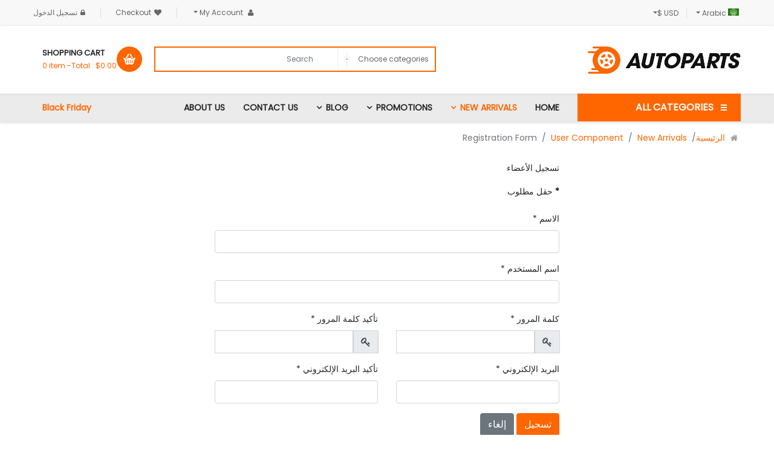

--- FILE ---
content_type: text/html; charset=utf-8
request_url: https://demo.smartaddons.com/templates/joomla3/sj-autoparts/index.php/ar/new-arrivals/users-component/registration-form
body_size: 79701
content:

<!doctype html>
<html lang="ar-aa" dir="rtl">
    <head>
        <meta name="viewport" content="width=device-width, initial-scale=1, shrink-to-fit=no">
        <link rel="canonical" href="https://demo.smartaddons.com/templates/joomla3/sj-autoparts/index.php/ar/new-arrivals/users-component/registration-form">
        <meta charset="utf-8" />
	<base href="https://demo.smartaddons.com/templates/joomla3/sj-autoparts/index.php/ar/new-arrivals/users-component/registration-form" />
	<meta name="generator" content="Joomla! - Open Source Content Management" />
	<title>Registration Form</title>
	<link href="/templates/joomla3/sj-autoparts/templates/sj_autoparts/images/favicon.ico" rel="shortcut icon" type="image/vnd.microsoft.icon" />
	<link href="/templates/joomla3/sj-autoparts/templates/sj_autoparts/css/bootstrap.min.css" rel="stylesheet" />
	<link href="/templates/joomla3/sj-autoparts/templates/sj_autoparts/css/font-awesome.min.css" rel="stylesheet" />
	<link href="/templates/joomla3/sj-autoparts/templates/sj_autoparts/css/owl.carousel.css" rel="stylesheet" />
	<link href="/templates/joomla3/sj-autoparts/templates/sj_autoparts/css/template.css" rel="stylesheet" />
	<link href="/templates/joomla3/sj-autoparts/templates/sj_autoparts/css/rtl.css" rel="stylesheet" />
	<link href="/templates/joomla3/sj-autoparts/templates/sj_autoparts/css/presets/default.css" rel="stylesheet" />
	<link href="/templates/joomla3/sj-autoparts/components/com_virtuemart/assets/css/jquery.fancybox-1.3.4.css?vmver=8ddf5e13" rel="stylesheet" />
	<link href="/templates/joomla3/sj-autoparts/plugins/system/plg_sj_vm_quickview/assets/css/jquery.fancybox.css" rel="stylesheet" />
	<link href="/templates/joomla3/sj-autoparts/plugins/system/plg_sj_vm_quickview/assets/css/quickview.css" rel="stylesheet" />
	<link href="https://demo.smartaddons.com/templates/joomla3/sj-autoparts/media/com_acymailing/css/module_default.css?v=1542640500" rel="stylesheet" />
	<link href="https://demo.smartaddons.com/templates/joomla3/sj-autoparts/plugins/system/ytshortcodes/shortcodes/countdown/css/countdown.css" rel="stylesheet" />
	<link href="/templates/joomla3/sj-autoparts/modules/mod_sj_flat_menu/assets/css/styles-responsive.css" rel="stylesheet" />
	<link href="/templates/joomla3/sj-autoparts/modules/mod_sj_flat_menu/assets/css/styles.css" rel="stylesheet" />
	<link href="/templates/joomla3/sj-autoparts/modules/mod_sj_minicart_pro/assets/css/jquery.mCustomScrollbar.css" rel="stylesheet" />
	<link href="/templates/joomla3/sj-autoparts/modules/mod_sj_minicart_pro/assets/css/style.css" rel="stylesheet" />
	<link href="/templates/joomla3/sj-autoparts/modules/mod_sj_vm_search_pro/assets/css/styles.css" rel="stylesheet" />
	<link href="/templates/joomla3/sj-autoparts/media/mod_languages/css/template.css?8000529e372da2808add2de6931c54d9" rel="stylesheet" />
	<link href="/templates/joomla3/sj-autoparts/components/com_virtuemart/assets/css/chosen.css?vmver=8ddf5e13" rel="stylesheet" />
	<link href="/templates/joomla3/sj-autoparts/templates/sj_autoparts/assets/bootstrap/css/bootstrap-select.css" rel="stylesheet" />
	<link href="/templates/joomla3/sj-autoparts/plugins/system/ytshortcodes/assets/css/shortcodes.css" rel="stylesheet" />
	<link href="https://demo.smartaddons.com/templates/joomla3/sj-autoparts/plugins/system/ytshortcodes/assets/css/font-awesome.min.css" rel="stylesheet" />
	<link href="https://demo.smartaddons.com/templates/joomla3/sj-autoparts/plugins/system/ytshortcodes/assets/css/shortcodes-backend.css" rel="stylesheet" />
	<link href="https://demo.smartaddons.com/templates/joomla3/sj-autoparts/plugins/system/ytshortcodes/assets/css/loadconfig/pluginShortcode.css" rel="stylesheet" />
	<link href="/templates/joomla3/sj-autoparts/plugins/system/ytshortcodes/assets/css/shortcodes-rtl.css" rel="stylesheet" />
	<link href="/templates/joomla3/sj-autoparts/media/system/css/modal.css?8000529e372da2808add2de6931c54d9" rel="stylesheet" />
	<style>
.logo-image {height:45px;}#sp-top-bar{ background-color:#f8f8f8; }#sp-top-bar a{color:#666666;}#sp-header{ background-color:#ffffff;padding:34px 0; }#sp-main-menu{ background-color:#ebebeb; }#sp-section-17{ background-color:#f0f0f0;padding:17px 0 5px 0; }#sp-bottom{ background-color:#ffffff;color:#999999;padding:50px 0; }#sp-footer{ background-color:#333333;padding:15px 0; }#yt_countdown_69736f5eeaf188232351961769172830 {margin: 0px;padding: 0px;border-radius: 0px;border: 0px solid #DDD;}#yt_countdown_69736f5eeaf188232351961769172830  .yt-cd-timer > span span[class*="text"] { color: #fdb819; font-size: 18px; }
			      #yt_countdown_69736f5eeaf188232351961769172830  .yt-cd-timer span > span { font-size: 18px; line-height: 18px; color: #fdb819;}
			     #yt_countdown_69736f5eeaf188232351961769172830 .yt-countdown-content .yt-cd-timer > span:after { font-size: 18px;line-height: 18px; color: rgba(100,100,100,.1);}
        
#sj_minicart_pro_6285816941769172831 .mc-content{
}

#sj_minicart_pro_6285816941769172831 .mc-content .mc-content-inner{
width:342px;
}

#sj_minicart_pro_6285816941769172831 .mc-list .mc-product-inner .mc-image{
max-width:222px;
}

#sj_minicart_pro_6285816941769172831  .mc-content .mc-content-inner  .mc-list-inner{
max-height:270px;
overflow:hidden!important;
}

#sj_minicart_pro_6285816941769172831 .mc-content .mc-content-inner .mc-list,
#sj_minicart_pro_6285816941769172831 .mc-content .mc-content-inner .mc-top{
display:block}

#sj_minicart_pro_6285816941769172831 .mc-content .mc-content-inner .mc-coupon .coupon-label,
#sj_minicart_pro_6285816941769172831 .mc-content .mc-content-inner .mc-coupon .coupon-input{
display:block; text-align:center;}

#sj_minicart_pro_6285816941769172831 .mc-content .mc-content-inner .mc-coupon  .coupon-message{
text-align:center;padding:0;}


	</style>
	<script type="application/json" class="joomla-script-options new">{"csrf.token":"3468a6674fa91737fd1ebddfcea5fd0a","system.paths":{"root":"\/templates\/joomla3\/sj-autoparts","base":"\/templates\/joomla3\/sj-autoparts"},"system.keepalive":{"interval":840000,"uri":"\/templates\/joomla3\/sj-autoparts\/index.php\/ar\/component\/ajax\/?format=json"},"joomla.jtext":{"JLIB_FORM_FIELD_INVALID":"\u062d\u0642\u0644 \u063a\u064a\u0631 \u0635\u0627\u0644\u062d:&#160","JFIELD_PASSWORD_INDICATE_INCOMPLETE":"JFIELD_PASSWORD_INDICATE_INCOMPLETE","JFIELD_PASSWORD_INDICATE_COMPLETE":"JFIELD_PASSWORD_INDICATE_COMPLETE","JSHOW":"\u0625\u0638\u0647\u0627\u0631","JHIDE":"\u0625\u062e\u0641\u0627\u0621"}}</script>
	<script src="/templates/joomla3/sj-autoparts/media/system/js/core.js?8000529e372da2808add2de6931c54d9"></script>
	<!--[if lt IE 9]><script src="/templates/joomla3/sj-autoparts/media/system/js/polyfill.event.js?8000529e372da2808add2de6931c54d9"></script><![endif]-->
	<script src="/templates/joomla3/sj-autoparts/media/system/js/keepalive.js?8000529e372da2808add2de6931c54d9"></script>
	<script src="/templates/joomla3/sj-autoparts/media/jui/js/jquery.min.js?8000529e372da2808add2de6931c54d9"></script>
	<script src="/templates/joomla3/sj-autoparts/media/jui/js/jquery-noconflict.js?8000529e372da2808add2de6931c54d9"></script>
	<script src="/templates/joomla3/sj-autoparts/media/jui/js/jquery-migrate.min.js?8000529e372da2808add2de6931c54d9"></script>
	<script src="/templates/joomla3/sj-autoparts/media/system/js/punycode.js?8000529e372da2808add2de6931c54d9"></script>
	<script src="/templates/joomla3/sj-autoparts/media/system/js/validate.js?8000529e372da2808add2de6931c54d9"></script>
	<script src="/templates/joomla3/sj-autoparts/templates/sj_autoparts/js/popper.min.js"></script>
	<script src="/templates/joomla3/sj-autoparts/templates/sj_autoparts/js/bootstrap.min.js"></script>
	<script src="/templates/joomla3/sj-autoparts/templates/sj_autoparts/js/owl.carousel.js"></script>
	<script src="/templates/joomla3/sj-autoparts/templates/sj_autoparts/js/main.js"></script>
	<script src="/templates/joomla3/sj-autoparts/plugins/system/plg_sj_vm_quickview/assets/js/jquery.fancybox.js"></script>
	<script src="https://demo.smartaddons.com/templates/joomla3/sj-autoparts/media/com_acymailing/js/acymailing_module.js?v=5104" async></script>
	<script src="https://demo.smartaddons.com/templates/joomla3/sj-autoparts/plugins/system/ytshortcodes/shortcodes/countdown/js/jquery.countdown.js"></script>
	<script src="/templates/joomla3/sj-autoparts/modules/mod_sj_minicart_pro/assets/js/jquery.mCustomScrollbar.js"></script>
	<script src="/templates/joomla3/sj-autoparts/templates/sj_autoparts/assets/bootstrap/js/bootstrap-select.js"></script>
	<script src="https://demo.smartaddons.com/templates/joomla3/sj-autoparts/plugins/system/ytshortcodes/assets/js/loadconfig/shortcodes-backend.js"></script>
	<script src="https://demo.smartaddons.com/templates/joomla3/sj-autoparts/plugins/system/ytshortcodes/assets/js/prettify.js"></script>
	<script src="https://demo.smartaddons.com/templates/joomla3/sj-autoparts/plugins/system/ytshortcodes/assets/js/shortcodes.js"></script>
	<script src="/templates/joomla3/sj-autoparts/media/system/js/mootools-core.js?8000529e372da2808add2de6931c54d9"></script>
	<script src="/templates/joomla3/sj-autoparts/media/system/js/mootools-more.js?8000529e372da2808add2de6931c54d9"></script>
	<script src="/templates/joomla3/sj-autoparts/media/system/js/modal.js?8000529e372da2808add2de6931c54d9"></script>
	<script>
jQuery(function($){ initPopovers(); $("body").on("subform-row-add", initPopovers); function initPopovers (event, container) { $(container || document).find(".hasPopover").popover({"html": true,"trigger": "hover focus","container": "body"});} });template="sj_autoparts";	if(typeof acymailingModule == 'undefined'){
				var acymailingModule = [];
			}
			
			acymailingModule['emailRegex'] = /^[a-z0-9!#$%&\'*+\/=?^_`{|}~-]+(?:\.[a-z0-9!#$%&\'*+\/=?^_`{|}~-]+)*\@([a-z0-9-]+\.)+[a-z0-9]{2,10}$/i;

			acymailingModule['NAMECAPTION'] = 'الإسم';
			acymailingModule['NAME_MISSING'] = 'الرجاء ادخال اسمك';
			acymailingModule['EMAILCAPTION'] = 'Put Your Email here...';
			acymailingModule['VALID_EMAIL'] = 'الرجاء ادخال عنوان بريد الكتروني صحيح';
			acymailingModule['ACCEPT_TERMS'] = 'الرجاء قراءة شروط وأحكام الاستخدام';
			acymailingModule['CAPTCHA_MISSING'] = 'الرجاء ادخال الكود الأمني الظاهر بالصورة';
			acymailingModule['NO_LIST_SELECTED'] = 'Please select the lists you want to subscribe to';
		
acymailingModule['excludeValuesformAcymailing83431'] = Array();
acymailingModule['excludeValuesformAcymailing83431']['name'] = 'الإسم';
acymailingModule['excludeValuesformAcymailing83431']['email'] = 'Put Your Email here...';

            jQuery(document).ready(function ($) {
               $(".yt-countdown-wrapper .yt-cd-timer").countdown("2019/12/25").on("update.countdown", function(event) {
                   var $this = $(this).html(event.strftime(
                       "<span class='icon-clock'>&nbsp;</span>" 
                     +  
                       "<span class='yt-cd-day'><span class='yt-cd-day-data'>%-D</span></span> "
                     + "<span class='yt-cd-hour'><span class='yt-cd-hour-data'>%H</span></span> "
                     + "<span class='yt-cd-minute'><span class='yt-cd-minute-data'>%M</span></span> "
                     + "<span class='yt-cd-second'><span class='yt-cd-second-data'>%S</span></span>"));
                }).on("finish.countdown", function(event) {
                $(this).parent()
                   .addClass("disabled")
                   .html("");
            });
            });
        
			function jModalClose() {
				SqueezeBox.close();
			}

			    function appendHtml(targetC, htmldata) {
			    var theDiv = document.getElementById(targetC);
			    theDiv.innerHTML = theDiv.innerHTML + htmldata;
			}
			
		    function jInsertFieldValue(value,id) 
		    {
		    	if(id == "yt-generator-attr-source")
		    	{
		     		var old_id = document.getElementById(id).value;
		            if (old_id != "none") 
		            {
		                document.getElementById(id).value = document.getElementById(id).value + ","  + value;
		            }else
		            {
		            	var theDiv = document.getElementById("yt-generator-attr-image").innerHTML ="";
		            	document.getElementById(id).value = "media: "  + value;
		            }
		            value1 =  '<span data-id="' + value + '" title="' + this.title + '"><img src="https://demo.smartaddons.com/templates/joomla3/sj-autoparts/' + value + '" alt="" /><i class="fa fa-times"></i></span>';
		             appendHtml( "yt-generator-attr-image",value1);
			    	jQuery("#"+id).trigger('keyup');
		           
		        }
		        else
		        {
		            var old_id = document.getElementById(id).value;
		            if (old_id != id) 
		            {
		                document.getElementById(id).value = value;
		            }
			    		jQuery("#"+id).trigger('keyup');
		        }
		    }
		
		jQuery(function($) {
			SqueezeBox.initialize({});
			initSqueezeBox();
			$(document).on('subform-row-add', initSqueezeBox);

			function initSqueezeBox(event, container)
			{
				SqueezeBox.assign($(container || document).find('a.modal').get(), {
					parse: 'rel'
				});
			}
		});

		window.jModalClose = function () {
			SqueezeBox.close();
		};

		// Add extra modal close functionality for tinyMCE-based editors
		document.onreadystatechange = function () {
			if (document.readyState == 'interactive' && typeof tinyMCE != 'undefined' && tinyMCE)
			{
				if (typeof window.jModalClose_no_tinyMCE === 'undefined')
				{
					window.jModalClose_no_tinyMCE = typeof(jModalClose) == 'function'  ?  jModalClose  :  false;

					jModalClose = function () {
						if (window.jModalClose_no_tinyMCE) window.jModalClose_no_tinyMCE.apply(this, arguments);
						tinyMCE.activeEditor.windowManager.close();
					};
				}

				if (typeof window.SqueezeBoxClose_no_tinyMCE === 'undefined')
				{
					if (typeof(SqueezeBox) == 'undefined')  SqueezeBox = {};
					window.SqueezeBoxClose_no_tinyMCE = typeof(SqueezeBox.close) == 'function'  ?  SqueezeBox.close  :  false;

					SqueezeBox.close = function () {
						if (window.SqueezeBoxClose_no_tinyMCE)  window.SqueezeBoxClose_no_tinyMCE.apply(this, arguments);
						tinyMCE.activeEditor.windowManager.close();
					};
				}
			}
		};
		
	</script>
    <style type="text/css">
.acyregfield label, .acysubscribe label {float:left; width:160px; text-align:right;}
.acyregfield span label, .acysubscribe .acy_lists label {width:auto;}
.acyregfield div:first-of-type, .acyregfield select:first-of-type, .acyregfield input, .acyregfield textarea, .acysubscribe input {margin-left:20px;}
.acyregfield, .acysubscribe {clear:both; padding-top:18px;}
</style>
</head>
    <body class="site helix-ultimate com-users view-registration layout-default task-none itemid-158 ar-aa rtl layout-fluid offcanvas-init offcanvs-position-right">
    
    <div class="body-wrapper">
        <div class="body-innerwrapper">
                        <section id="sp-top-bar"><div class="container"><div class="container-inner"><div class="row"><div id="sp-top1" class="col-6 col-lg-6 "><div class="sp-column "><div class="sp-module language"><div class="sp-module-content"><div class="mod-languages">

	
									<a href="#" data-toggle="dropdown" class="btn dropdown-toggle">
					<span class="caret"></span>
											&nbsp;<img src="/templates/joomla3/sj-autoparts/media/mod_languages/images/ar_aa.gif" alt="" />										<span class="hidden-xs hidden-sm hidden-md">Arabic </span>				</a>
												<ul class="lang-inline dropdown-menu" dir="rtl">
									<li class="lang-active">
				<a href="/templates/joomla3/sj-autoparts/index.php/ar/new-arrivals/users-component/registration-form">
											<img src="/templates/joomla3/sj-autoparts/media/mod_languages/images/ar_aa.gif" alt="" />										Arabic 				</a>
				</li>
												<li>
				<a href="/templates/joomla3/sj-autoparts/index.php/en/new-arrivals/users-component/registration-form">
											<img src="/templates/joomla3/sj-autoparts/media/mod_languages/images/en_gb.gif" alt="" />										English 				</a>
				</li>
							</ul>
	

</div>
<script type="text/javascript">
jQuery(document).ready(function($) {
	var ua = navigator.userAgent,
	_device = (ua.match(/iPad/i)||ua.match(/iPhone/i)||ua.match(/iPod/i)) ? "smartphone" : "desktop";
	
	if(_device == "desktop") {
		$(".mod-languages").on('hover', function() {
			$(this).children(".dropdown-toggle").addClass(function(){
				if($(this).hasClass("open")){
					$(this).removeClass("open");
					return "";
				}
				return "open";
			});
			$(this).children(".dropdown-menu").slideToggle();
		});
	}else{
		$('.mod-languages .dropdown-toggle').on('touchstart', function(){
			$('.mod-languages .dropdown-menu').toggle();
		});
	}
	$('.modal-backdrop').remove();
});
</script></div></div><div class="sp-module  currency"><div class="sp-module-content">
<!-- Currency Selector Module -->
<div class="mod-currency">
    <form class="demo" action="https://demo.smartaddons.com/templates/joomla3/sj-autoparts/index.php/ar/new-arrivals/users-component/registration-form" method="post">

        <div class="vm-chzncur">

        <select id="virtuemart_currency_id" name="virtuemart_currency_id" class="inputbox selectpicker" onchange="this.form.submit()">
	<option value="47">Euro &euro;</option>
	<option value="144" selected="selected">USD $</option>
</select>
        </div>

    </form>
</div>
<script type="text/javascript">
jQuery(document).ready(function($) {
    // Selectpicker
    $('.selectpicker').selectpicker();
	
	var ua = navigator.userAgent,
    _device = (ua.match(/iPad/i)||ua.match(/iPhone/i)||ua.match(/iPod/i)) ? "smartphone" : "desktop";

    if(_device == "desktop") {
        $(".bootstrap-select").bind('hover', function() {
            $(this).stop().children(".dropdown-menu").slideToggle('300');
        });
    }else{
        $('.bootstrap-select .selectpicker').bind('touchstart', function(){
            $('.bootstrap-select .dropdown-menu').toggle();
        });
    }
	// change the menu display at different resolutions
	
	/*function desktopInit(){
		jQuery('.bootstrap-select .dropdown-menu').show();
	}
   function mobileInit() {
		jQuery('.mod-currency .dropdown-menu').hide();
		jQuery('.mod-currency .selectpicker').unbind('touchstart').bind('touchstart', function(){
			
			jQuery(this).toggleClass('active').parent().find('.dropdown-menu').stop().slideToggle('medium');
			
		});
	}*/
});
</script></div></div></div></div><div id="sp-top2" class="col-6 col-lg-6 "><div class="sp-column "><div class="sp-module  login"><div class="sp-module-content">
	<div class="list-inline yt-loginform">
		<ul class="top-link list-inline">
			<li class="account" id="account">
				<a class="btn-xs dropdown-toggle">
					<span>My account</span>
				</a> 
				<ul class="dropdown-menu">
					<li><a data-toggle="modal" href="#myLogin">تسجيل الدخول</a></li>
					<li><a href="/templates/joomla3/sj-autoparts/index.php/ar/new-arrivals/users-component/registration-form">Register</a></li>
				</ul>
			</li>
			<li class="checkout hidden-sm hidden-xs"><a href="/templates/joomla3/sj-autoparts/index.php/ar/cart" class="btn-link" title="Checkout "><span ><i class="fa fa-heart"></i>checkout </span></a></li> 
			<li class="hidden-sm hidden-xs"><a data-toggle="modal" href="#myLogin"><i class="fa fa-lock"></i>تسجيل الدخول</a></li>
		</ul>
	</div>
    <div id="myLogin" class="modal " tabindex="-1" role="dialog" aria-hidden="true">
		<div class="modal-dialog">
			<div class="modal-content">
				<div class="modal-header">
					<h3 class="title">تسجيل الدخول</h3>	
					<button type="button" class="close" data-dismiss="modal" aria-label="Close">
			          <span aria-hidden="true">&times;</span>
			        </button>
				</div>
				<form action="/templates/joomla3/sj-autoparts/index.php/ar/new-arrivals/users-component/registration-form" method="post" id="login-form" >
										<div class="userdata">
						<div id="form-login-username" class="form-group">
							<input id="modlgn-username" type="text" placeholder="اسم المستخدم" name="username" class="inputbox"  size="40" />
						</div>
						<div id="form-login-password" class="form-group">
							<input id="modlgn-passwd" type="password" placeholder="كلمة المرور" name="password" class="inputbox" size="40"  />
						</div>
						
						<div id="form-login-remember" class="form-group ">
							<input id="modlgn-remember" type="checkbox" name="remember" value="1"/>
							<label for="modlgn-remember" class="control-label">تذكرني</label> 
						</div>
						
						
						<div id="form-login-submit" class="control-group">
							<div class="controls">
								<button type="submit" tabindex="3" name="Submit" class="btn btn-default">تسجيل الدخول</button>
							</div>
						</div>
						
						<input type="hidden" name="option" value="com_users" />
						<input type="hidden" name="task" value="user.login" />
						<input type="hidden" name="return" value="aHR0cHM6Ly9kZW1vLnNtYXJ0YWRkb25zLmNvbS90ZW1wbGF0ZXMvam9vbWxhMy9zai1hdXRvcGFydHMvaW5kZXgucGhwL2FyL25ldy1hcnJpdmFscy91c2Vycy1jb21wb25lbnQvcmVnaXN0cmF0aW9uLWZvcm0=" />
						<input type="hidden" name="3468a6674fa91737fd1ebddfcea5fd0a" value="1" />					</div>
					
					
					<ul class="list-inline listlogin">
						<li>
							<a href="/templates/joomla3/sj-autoparts/index.php/ar/new-arrivals/users-component/user-profile?view=reset">
							نسيت كلمـة المرور؟</a>
						</li>
						<li>
							<a href="/templates/joomla3/sj-autoparts/index.php/ar/new-arrivals/users-component/user-profile?view=remind">
							نسيت اسم المستخدم؟</a>
						</li>
						
					</ul>
					<div class="registerAccount">
						<a href="/templates/joomla3/sj-autoparts/index.php/ar/new-arrivals/users-component/registration-form" onclick="showBox('yt_register_box','jform_name',this, window.event || event);return false;" class="btn btn-primary btReverse">إنشاء حساب جديد</a>
					</div>

									</form>
			</div>
		</div>
	</div>
</div></div></div></div></div></div></div></section><header id="sp-header"><div class="container"><div class="container-inner"><div class="row"><div id="sp-logo" class="col-md-3 col-lg-3 "><div class="sp-column "><div class="logo"><a href="/templates/joomla3/sj-autoparts/"><img class="logo-image" src="/templates/joomla3/sj-autoparts/images/shop/logo.png" alt="sj autoparts"></a></div></div></div><div id="sp-user1" class="col-md-6 col-lg-7 d-none d-sm-none d-md-none d-lg-block"><div class="sp-column "><div class="sp-module sj-search"><div class="sp-module-content">

<form method="get" action="/templates/joomla3/sj-autoparts/index.php/ar/component/virtuemart/results,1-9?search=true">
<div id="sj-search-pro117" class="sj-search-pro-wrapper sj-search">
	<div id="search117" class="search input-group">
	    		<div class="select_category filter_type  icon-select">
			<select class="no-border" name="virtuemart_category_id">
				<option value="0">Choose categories</option>
				<option   value="1">Automotive</option><option   value="2"> - Body parts</option><option   value="3"> - Electronics</option><option   value="4"> - Lighting</option><option   value="5"> - Performace Parts</option><option   value="6"> - Repair parts</option><option   value="7"> - Wheels and Tires</option><option   value="8">Bicycle</option><option   value="13"> - Belts</option><option   value="14"> - Clothings</option><option   value="15"> - Helmets</option><option   value="16"> - Jacket</option><option   value="17"> - Shoes</option><option   value="18"> - Sunglasses</option><option   value="9">Motorbike</option><option   value="12"> - Backpacks</option><option   value="19"> - Clothings</option><option   value="10"> - Components</option><option   value="20"> - Helmets</option><option   value="21"> - Shoes</option><option   value="11"> - Sunglasses</option>			</select>
		</div>
			
	    <input class="autosearch-input form-control" type="text" size="50" autocomplete="off" placeholder="Search" name="keyword" value="">
	    <span class="input-group-btn">
			<button type="submit" class="button-search btn btn-default btn-lg" name="submit_search"><i class="fa fa-search"></i></button>
		</span>
	</div>
		<input type="hidden" name="limitstart" value="0" />
		<input type="hidden" name="option" value="com_virtuemart" />
		<input type="hidden" name="view" value="category" />
</div>
</form>


<script type="text/javascript">
// Autocomplete */

(function($) {
	$.fn.SjSearchautocomplete = function(option) {
		return this.each(function() {
			this.timer = null;
			this.items = new Array();
	
			$.extend(this, option);
	
			$(this).attr('autocomplete', 'off');
			
			// Focus
			$(this).on('focus', function() {
				this.request();
			});
			
			// Blur
			$(this).on('blur', function() {
				setTimeout(function(object) {
					object.hide();
				}, 200, this);				
			});
			
			// Keydown
			$(this).on('keydown', function(event) {
				switch(event.keyCode) {
					case 27: // escape
						this.hide();
						break;
					default:
						this.request();
						break;
				}				
			});
			
			// Click
			this.click = function(event) {
				event.preventDefault();
	
				value = $(event.target).parent().attr('data-value');
	
				if (value && this.items[value]) {
					this.select(this.items[value]);
				}
			}
			
			// Show
			this.show = function() {
				var pos = $(this).position();
	
				$(this).siblings('ul.dropdown-menu-sj').css({
					top: pos.top + $(this).outerHeight(),
					left: pos.left
				});
	
				$(this).siblings('ul.dropdown-menu-sj').show();
			}
			
			// Hide
			this.hide = function() {
				$(this).siblings('ul.dropdown-menu-sj').hide();
			}		
			
			// Request
			this.request = function() {
				clearTimeout(this.timer);
		
				this.timer = setTimeout(function(object) {
					object.source($(object).val(), $.proxy(object.response, object));
				}, 200, this);
			}
			
			// Response
			this.response = function(json) {
				html = '';
				if (json.length) {
					for (i = 0; i < json.length; i++) {
						this.items[json[i]['value']] = json[i];
					}
	
					for (i = 0; i < json.length; i++) {
						if (!json[i]['category']) {
						html += '<li class="media" data-value="' + json[i]['value'] + '" title="' + json[i]['label'] + '">';
						if(json[i]['image'] && json[i]['show_image'] && json[i]['show_image'] == 1 ) {
							html += '	<a class="media-left" href="' + json[i]['link'] + '">' + json[i]['image'] + '</a>';	
						}
						
						html += '<div class="media-body">';	
						html += '<a href="' + json[i]['link'] + '" title="' + json[i]['label'] + '"><span>' +json[i]['cate_name']+ ' > ' + json[i]['label'] + '</span></a>';
						if(json[i]['salesPrice'] && json[i]['show_price'] && json[i]['show_price'] == 1){
							html += '	<div class="box-price">';
							if (!json[i]['Discount']) {
								html += json[i]['salesPrice'];
							} else {
								html +=  json[i]['salesPrice']+' '+json[i]['Discount']+'' ;
							}
							html += '	</div>';
						}
						html += '</div></li>';
						html += '<li class="clearfix"></li>';
						}
					}
	
					
				}
	
				if (html) {
					this.show();
				} else {
					this.hide();
				}
	
				$(this).siblings('ul.dropdown-menu-sj').html(html);
			}
			
			$(this).after('<ul class="dropdown-menu-sj"></ul>');
			
		});
	}
})(window.jQuery);

jQuery(document).ready(function($) {
	var selector = '#search117';
	var total = 0;
	var character = 3;
	var showimage = 1;
	var showprice = 1;
	var $_ajax_url = 'https://demo.smartaddons.com/templates/joomla3/sj-autoparts/index.php/ar/new-arrivals/users-component/registration-form';
	
	$(selector).find('input[name=\'keyword\']').SjSearchautocomplete({
		delay: 200,
		source: function(request, response) {
			var category_id = $(".select_category select[name=\"virtuemart_category_id\"]").first().val();
			
			if(typeof(category_id) == 'undefined')
				category_id = 0;
			var limit = 5;
			if(request.length >= character){
				$.ajax({
					type: 'POST',
					url: $_ajax_url,
					data: {
						is_ajax_searchpro: 1,
						search_module_id: 117,
						search_category_id : category_id,
						search_name : encodeURIComponent(request)
					},
					dataType: 'json',
					success: function(json) {		
						response($.map(json, function(item) {
							total = 0;
							if(item.total){
								total = item.total;
							}
							
							return {
								salesPrice		: item.salesPrice,
								Discount 		: item.Discount,
								label			: item.name,
								cate_name		: item.category_name,
								image			: item.image,
								link			: item.link,
								show_price		: showprice,
								show_image		: showimage,			
								value			: item.product_id,
							}
						}));
					}
				});
			}	
		},
	});
});

</script></div></div></div></div><div id="sp-user2" class="col-md-3 col-lg-2 "><div class="sp-column "><div class="sp-module mini-cart"><div class="sp-module-content">

<div class="sj-minicart-pro  mc-cart-empty" id="sj_minicart_pro_6285816941769172831">
	<div class="mc-wrap"><!-- Begin mc-wrap -->

		<div class="mc-header">
			<div class="mc-yourcart">
				<span class="icon"></span>	
				<div class="shopcart-inner">
					<p class="text-shopping-cart">Shopping Cart</p>
					<span class="total-shopping-cart cart-total-full">
						<span class="mc-totalproduct">0</span>
						<span class="mc-status">  item -  </span>
						<span class="mc-totalprice">
							Total : <strong>$0.00</strong>						</span>
					</span>
				</div>
			</div>
			<div class="mc-arrow"></div>
		</div>

		<div class="mc-content"><!-- Begin mc-content -->
			<div class="mc-process"></div>
			<div class="mc-empty">
				Your Cart is currently empty!			</div>

			<div class="mc-content-inner">
				<div class="mc-top">
											<span class="mc-header-title"> Product </span>
										<span class="mc-update-btn">update</span>
				</div>
				<div class="mc-list">
					<div class="mc-list-inner">
						<div class="mc-product-wrap">
	</div>

	
						</div>
				</div>
									<div class="mc-footer">
						<a class="mc-gotocart" href="/templates/joomla3/sj-autoparts/index.php/ar/cart">Go To Cart</a>																			<a class="mc-checkout-footer" href="/templates/joomla3/sj-autoparts/index.php/ar/cart/checkout">
								<span class="mc-checkout">checkout</span>
								<span class="mc-checkout-arrow"></span>
							</a>
												<div class="clear"></div>
					</div>
								<div class="mc-space"></div>
			</div>

		</div>
		<!-- End mc-content -->

	</div>
	<!-- End mc-wrap -->

	<a class="mc-checkout-top hidden"
	   href="/templates/joomla3/sj-autoparts/index.php/ar/cart/checkout"   >
		checkout	</a>

</div>


<script type="text/javascript">
	//<![CDATA[		
	jQuery(document).ready(function ($) {
		;
		(function (minicart) {
			var $minicart = $(minicart);
			/*
			 * Set display jscrollpanel
			 */
			//var  jscrollDisplay = function (){
			$('.mc-list-inner', $minicart).mCustomScrollbar({
				scrollInertia: 550,
				horizontalScroll: false,
				mouseWheelPixels: 116,
				autoDraggerLength: true,
				scrollButtons: {
					enable: true,
					scrollAmount: 116
				},
				advanced: {
					updateOnContentResize: true,
					autoScrollOnFocus: false
				}, theme: "dark"
			});
			//return true;
			//}

			var $_mc_wrap = $('.mc-wrap', $minicart);
			var $_mc_header = $('.mc-header', $minicart);
			var $_mc_content = $('.mc-content', $_mc_wrap);
			var _posLR = function () {
				var $_width_minicart = $minicart.width(), $_posleft = $minicart.offset().left,
					$_posright = $(window).innerWidth() - $_width_minicart - $_posleft,
					$_width_content = $_mc_content.width();
				if (($_posleft + $_width_content) > $(window).innerWidth()) {
					if (!$_mc_wrap.hasClass('mc-right')) {
						$_mc_wrap.removeClass('mc-left').addClass('mc-right');
					}
				} else {
					if (!$_mc_wrap.hasClass('mc-left')) {
						$_mc_wrap.removeClass('mc-right').addClass('mc-left');
					}
				}
			}

			_posLR();

			$(window).resize(function () {
				_posLR();
			});
			//jscrollDisplay();
			/*
			 * MouseOver - MouseOut
			 */
			$_mc_wrap.hover(function () {
				var $this = $(this);
				if ($this.hasClass('over')) {
					return;
				}
				if ($minicart.data('timeout')) {
					clearTimeout($minicart.data('timeout'));
				}
				var timeout = setTimeout(function () {
					$this.addClass('over');
					$('.mc-content', $this).stop(false, true).slideDown('slow');
					//jscrollDisplay();
				}, 300);
				$minicart.data('timeout', timeout);

			}, function () {
				var $this = $(this);
				if($minicart.data('timeout')){
				clearTimeout($minicart.data('timeout'));
				}
				var timeout = setTimeout(function(){
				$('.mc-content', $this).stop(false,true).slideUp('fast');
				$this.removeClass('over');

				},300);
				$minicart.data('timeout',timeout);
			});

			$_mc_header.bind('touchstart', function (e) {
				if ($minicart.data('timeout')) {
					clearTimeout($minicart.data('timeout'));
				}
				var timeout = setTimeout(function () {
					$('.mc-content', $_mc_wrap).slideToggle();
				}, 300);
				$minicart.data('timeout', timeout);
			});

			/*
			 * Event Addtocart Button - no load page
			 */
			function _addTocart() {
				$('input[name="addtocart"]').on('click',function () {
					if ($minicart.data('timeout')) {
						clearTimeout($minicart.data('timeout'));
					}
					var timeout = setTimeout(function () {
						productsRefreshMiniVm();
					}, 2000);
					$minicart.data('timeout', timeout);
				});
			}
			var _time = 0;
			if(_time)
				clearInterval(_time);
			_time = setInterval(_addTocart, 1000);
			
			var $_mark_process = $('.mc-process', $minicart);
			var _processGeneral = function () {
				var $_product = $('.mc-product', $minicart);
				$_product.each(function () {
					var $_prod = $(this);
					var $_pid = $_prod.attr('data-product-id');
					var $_quantity = $($_prod.find('.mc-quantity'));
					$_quantity.click(function () {
						return false;
					});
					/*-- process when click quantity control and change value input quantity --*/
					$('.quantity-control', $_prod).each(function () {
						$(this).children().click(function () {
							var Qtt = parseInt($_quantity.val());
							if ($(this).is('.quantity-plus')) {
								$_quantity.val(Qtt + 1);
							} else {
								if (!isNaN(Qtt) && Qtt > 1) {
									$_quantity.val(Qtt - 1);
								} else {
									$_quantity.val(1);
								}
							}
							return false;
						});
					})
					var $timer = 0;
					$_quantity.on('keyup', function () {
						var $that = $(this);
						var _Qtt = parseInt($that.val());
						if ($timer) {
							clearTimeout($timer);
							$timer = 0;
						}
						$timer = setTimeout(function () {
							if (!isNaN(_Qtt) && _Qtt >= 1) {
								$that.val(_Qtt);
							} else {
								$that.val(0);
								if (!$_prod.hasClass('mc-product-zero')) {
									$_prod.addClass('mc-product-zero');
								}
							}
						}, 500);
					});

					/*-- Process delete product --*/
					$('.mc-remove', $_prod).click(function () {
						$_mark_process.show();
						if (!$_prod.hasClass('mc-product-zero')) {
							$_prod.addClass('mc-product-zero');
						}

						$.ajax({
							type: 'POST',
							url: ajax_url,
							data: {
								vm_minicart_ajax: 1,
								tmpl: 'component',
								option: 'com_virtuemart',
								view: 'cart',
								minicart_task: 'delete',
								cart_virtuemart_product_id: $_pid // important
							},
							success: function ($json) {
								if ($json.status && $json.status == 1) {
									productsRefreshMiniVm();
								}
							},
							dataType: 'json'
						});
					});

				});
			}

			_processGeneral();

			/*
			 * Update Products
			 */
			$('.mc-update-btn', $minicart).click(function () {
				var array_id = [], array_qty = [], array_index = [];
				var $_flag = false;
				$('.mc-product', $minicart).each(function () {
					var $this = $(this);
					var $_pid = $this.attr('data-product-id');
					var $_pindex = $this.attr('data-index');
					var $_quantity = $($this.find('.mc-quantity'));
					var $_old_quantity = $this.attr('data-old-quantity');
					if ($_quantity.val() != $_old_quantity) {
						$_flag = true;
					}
					array_id.push($_pid);
					array_qty.push($_quantity.val());
					array_index.push($_pindex);
				});
				if ($_flag) {
					$_mark_process.show();
					$.ajax({
						type: 'POST',
						url: ajax_url,
						data: {
							vm_minicart_ajax: 1,
							tmpl: 'component',
							option: 'com_virtuemart',
							view: 'cart',
							minicart_task: 'update',
							cart_virtuemart_product_id: array_id,
							quantity: array_qty,
							product_index:array_index
						},
						success: function ($json) {
							if ($json.status && $json.status == 1) {
								productsRefreshMiniVm();
							}
						},
						dataType: 'json'
					});
				}
			});


			/*
			 *  Ajax url
			 */
			var ajax_url = 'http://demo.smartaddons.com/templates/joomla3/sj-autoparts/index.php/ar/cart';

			/*
			 * Refresh
			 */
			function productsRefreshMiniVm (cart) {
				var $cart = cart ? $(cart) : $minicart;
				$.ajax({
					type: 'POST',
					url: ajax_url,
					data: {
						vm_minicart_ajax: 1,
						option: 'com_virtuemart',
						minicart_task: 'refresh',
						minicart_modid: '111',
						view: 'cart',
						tmpl: 'component'
					},
					success: function (list) {
						var $mpEmpty = $cart.find('.mc-product-zero');
						$('.mc-product-wrap', $cart).html($.trim(list.list_html));
						$('.mc-totalprice ,.mc-totalprice-footer', $cart).html(list.billTotal);
						$('.mc-totalproduct', $cart).html(list.length);
						_processGeneral();
						if (list.length > 0) {
							$mpEmpty.fadeOut('slow').remove();
							$cart.removeClass('mc-cart-empty');
						} else {
							$cart.addClass('mc-cart-empty');
						}
						if (list.length > 1) {
							$cart.find('.mc-status').html(' items');
						} else {
							$cart.find('.mc-status').html(' item');
						}
						$_mark_process.hide();
						_posLR();
					},
					dataType: 'json'
				});
				return;
			}

			/*
			 *  Set coupon
			 */

			var $_coupon_btn_add = $('.coupon-button-add', $minicart),
				$_preloader = $('.preloader', $minicart),
				$_coupon_mesg = $('.coupon-message', $minicart),
				$_coupon_title = $('.coupon-title', $minicart),
				$_coupon_input = $('.coupon-input', $minicart),
				$_coupon_label = $('.coupon-label', $minicart),
				$_coupon_close = $('.coupon-close', $minicart),
				$_coupon_code = $('.coupon-code', $minicart);
			$_coupon_btn_add.click(function () {
				if($_coupon_code.val() == 'Enter your Coupon code' ||  $_coupon_code.val() == ''){
					$('.mc-coupon', $minicart).after("<p class='add-messeger'> No coupons!</p>");
					$('.add-messeger', $minicart).delay(500).fadeOut(3000);
				}

				if ($_coupon_code.val() != '' && $_coupon_code.val() != 'Enter your Coupon code') {
					$_mark_process.show();
					$.ajax({
						type: 'POST',
						url: ajax_url,
						data: {
							vm_minicart_ajax: 1,
							option: 'com_virtuemart',
							view: 'cart',
							minicart_task: 'setcoupon',
							coupon_code: $_coupon_code.val(),
							tmpl: 'component'
						},
						success: function ($json) {
							if ($json.status && $json.status == 1 && $json.message != '') {
								$_coupon_mesg.hide();
								$_coupon_input.hide();
								$_coupon_label.show();
								$_coupon_title.show();
								$('.coupon-text', $minicart).html($json.message);
								productsRefreshMiniVm();
							} else {
								$_mark_process.hide();
								$_coupon_title.show();
								$_coupon_input.show();
								$_coupon_mesg.show();
								$_coupon_mesg.delay(300).fadeOut(3000);
							}

						},
						dataType: 'json'
					});
				}
			});

			/*
			 * Close coupon
			 */
			$_coupon_close.click(function () {
				$_mark_process.show();
				$_coupon_label.hide();
				$_coupon_title.show();
				$_coupon_input.show();
				$_coupon_code.val('Enter your Coupon code');
				$.ajax({
					type: 'POST',
					url: ajax_url,
					data: {
						vm_minicart_ajax: 1,
						view: 'cart',
						option: 'com_virtuemart',
						minicart_task: 'setcoupon',
						coupon_code: 'null',
						tmpl: 'component'
					},
					success: function ($json) {
						productsRefreshMiniVm();
					},
					dataType: 'json'
				});

			});

		})('#sj_minicart_pro_6285816941769172831');
	});
	//]]>
</script></div></div></div></div></div></div></div></header><section id="sp-main-menu"><div class="container"><div class="container-inner"><div class="row"><div id="sp-user3" class="col-9 col-md-5 col-lg-3 "><div class="sp-column "><div class="sp-module all-categories"><h3 class="sp-module-title">All Categories</h3><div class="sp-module-content">

			<!--[if lt IE 9]><ul class="sj-flat-menu flyout-menu vertical lt-ie9 " id="sj_flat_menu_19593754491769172830"><![endif]-->
			<!--[if IE 9]><ul class="sj-flat-menu flyout-menu vertical" id="sj_flat_menu_19593754491769172830"><![endif]-->
			<!--[if gt IE 9]><!--><ul class="sj-flat-menu flyout-menu vertical" id="sj_flat_menu_19593754491769172830"><!--<![endif]-->
            <li ><div class='fm-item '><div class='fm-button' ></div><div class='fm-link' ><a class='magamenu-title'  href='/templates/joomla3/sj-autoparts/index.php/ar/body-parts'>Body parts</a><a class='megamenu-icon' ><img src=https://demo.smartaddons.com/templates/joomla3/sj-autoparts/images/icon/ico1.png alt="Body parts"  /></a></div></div></li><li ><div class='fm-item '><div class='fm-button' ></div><div class='fm-link' ><a class='magamenu-title'  href='/templates/joomla3/sj-autoparts/index.php/ar/electronics'>Electronics</a><a class='megamenu-icon' ><img src=https://demo.smartaddons.com/templates/joomla3/sj-autoparts/images/icon/ico2.png alt="Electronics"  /></a></div></div></li><li ><div class='fm-item '><div class='fm-button' ></div><div class='fm-link' ><a class='magamenu-title'  href='/templates/joomla3/sj-autoparts/index.php/ar/lighting'>Lighting</a><a class='megamenu-icon' ><img src=https://demo.smartaddons.com/templates/joomla3/sj-autoparts/images/icon/ico3.png alt="Lighting"  /></a></div></div></li><li ><div class='fm-item '><div class='fm-button' ></div><div class='fm-link' ><a class='magamenu-title'  href='/templates/joomla3/sj-autoparts/index.php/ar/performance-parts'>Performance Parts</a><a class='megamenu-icon' ><img src=https://demo.smartaddons.com/templates/joomla3/sj-autoparts/images/icon/ico4.png alt="Performance Parts"  /></a></div></div></li><li ><div class='fm-item '><div class='fm-button' ></div><div class='fm-link' ><a class='magamenu-title'  href='/templates/joomla3/sj-autoparts/index.php/ar/repair-parts'>Repair parts</a><a class='megamenu-icon' ><img src=https://demo.smartaddons.com/templates/joomla3/sj-autoparts/images/icon/ico5.png alt="Repair parts"  /></a></div></div></li><li ><div class='fm-item '><div class='fm-button' ></div><div class='fm-link' ><a class='magamenu-title'  href='/templates/joomla3/sj-autoparts/index.php/ar/wheels-and-tires'>Wheels and tires</a><a class='megamenu-icon' ><img src=https://demo.smartaddons.com/templates/joomla3/sj-autoparts/images/icon/ico6.png alt="Wheels and tires"  /></a></div></div></li><li ><div class='fm-item '><div class='fm-button' ></div><div class='fm-link' ><a class='magamenu-title'  href='/templates/joomla3/sj-autoparts/index.php/ar/bicycle'>Bicycle</a><a class='megamenu-icon' ><img src=https://demo.smartaddons.com/templates/joomla3/sj-autoparts/images/icon/ico7.png alt="Bicycle"  /></a></div></div></li><li ><div class='fm-item '><div class='fm-button' ></div><div class='fm-link' ><a class='magamenu-title'  href='/templates/joomla3/sj-autoparts/index.php/ar/page-conent'>Components</a><a class='megamenu-icon' ><img src=https://demo.smartaddons.com/templates/joomla3/sj-autoparts/images/icon/ico8.png alt="Components"  /></a></div></div></li><li ><div class='fm-item '><div class='fm-button' ></div><div class='fm-link' ><a class='magamenu-title'  href='/templates/joomla3/sj-autoparts/index.php/ar/motorbike'>Motorbike</a><a class='megamenu-icon' ><img src=https://demo.smartaddons.com/templates/joomla3/sj-autoparts/images/icon/ico9.png alt="Motorbike"  /></a></div></div></li><li ><div class='fm-item '><div class='fm-button' ></div><div class='fm-link' ><a class='magamenu-title'  href='/templates/joomla3/sj-autoparts/index.php/ar/sunglasses'>Sunglasses</a><a class='megamenu-icon' ><img src=https://demo.smartaddons.com/templates/joomla3/sj-autoparts/images/icon/ico10.png alt="Sunglasses"  /></a></div></div>    </li>
</ul>
	
<script type="text/javascript">
//<![CDATA[
jQuery(document).ready(function($){
	;(function(element){
		
		$element = $(element);
		
		$('li:first-child',$element).addClass("fm-first");
		$('li:last-child',$element).addClass("fm-last");
		$('.fm-container',$element).each(function(){
			$('ul > li',$(this)).eq(0).addClass("fm-first");
			$('ul > li:last-child',$(this)).addClass("fm-last");
		});
		if($('li.fm-active ',$element).length > 0){
			$('li.fm-active ',$element).parents($('li',$element)).addClass('fm-active');
		}
		
		
		
				var _time = 0;
		$element.find("li").mouseenter(function(){
			var ul = $(this).children(".fm-container");
			if(ul.length > 0) {
				if(_time > 0)  clearTimeout(_time);
				$(this).addClass("fm-opened");
								_time = setTimeout(function(){
					ul.show(300);
				}, 100);
								$(this).children(".fm-item").children(".fm-button").children("img").attr("src", "https://demo.smartaddons.com/templates/joomla3/sj-autoparts/modules/mod_sj_flat_menu/assets/images/icon_normal.png");
			}
		}).mouseleave(function(){
			var $this = $(this);
			if($this.children(".fm-container").length > 0) {
			if(_time > 0)  clearTimeout(_time);
						time = setTimeout(function(){
					$this.children(".fm-container").hide(300);
				}, 100);
			//$(this).children(".fm-container").hide(300);
						$this.removeClass("fm-opened");
			$this.children(".fm-item").children(".fm-button").children("img").attr("src", "https://demo.smartaddons.com/templates/joomla3/sj-autoparts/modules/mod_sj_flat_menu/assets/images/icon_active.png");
			
			$this.find(".fm-opened").removeClass("fm-opened");
			//return false;
			}
		});
		
	
		
		
	})('#sj_flat_menu_19593754491769172830');
});
//]]>

//<![CDATA[
	// var responsiveflagMenu = false;
	// jQuery(document).ready(function(){
	// 	responsiveMenu();
	// 	jQuery(window).resize(responsiveMenu);
			
	// });

		
	// check resolution
	// function responsiveMenu(){
	//    if (jQuery(document).width() <= 768 && responsiveflagMenu == false)
	// 	{
	// 		mobileInit();
	// 		responsiveflagMenu = true;
	// 	}
	// 	else if (jQuery(document).width() >= 769)
	// 	{
	// 		desktopInit()
	// 		responsiveflagMenu = false;
	// 	}
	// }
	
	// change the menu display at different resolutions
	
	// function desktopInit(){
	// 	jQuery('.homepage ul.sj-flat-menu').show();
	// }
	
	// function mobileInit() {
	// 	jQuery('.homepage ul.sj-flat-menu').hide();
	// 	jQuery('.all-categories .sp-module-title').unbind('touchstart').bind('touchstart', function(){
			
	// 		jQuery(this).toggleClass('active').parent().find('ul.sj-flat-menu').stop().slideToggle('medium');
			
	// 	});
	// }
//]]>
</script>
</div></div></div></div><div id="sp-menu" class="col-3 col-md-7 col-lg-9 "><div class="sp-column "><div class="sp-module "><div class="sp-module-content">

<div class="custom"  >
	<div class="right-header pull-right"><a href="#">Black Friday</a></div></div>
</div></div><nav class="sp-megamenu-wrapper" role="navigation"><a id="offcanvas-toggler" aria-label="Navigation" class="offcanvas-toggler-right" href="#"><i class="fa fa-bars" aria-hidden="true" title="Navigation"></i></a><ul class="sp-megamenu-parent menu-animation-none d-none d-lg-block"><li class="sp-menu-item"><a  href="/templates/joomla3/sj-autoparts/index.php/ar/" >Home</a></li><li class="sp-menu-item sp-has-child active"><a  href="#" >New Arrivals</a><div class="sp-dropdown sp-dropdown-main sp-dropdown-mega sp-menu-right" style="width: 800px;"><div class="sp-dropdown-inner"><div class="row"><div class="col-sm-3"><ul class="sp-mega-group"><li class="item-156 menu_item item-header"><a  href="#" >User Component</a><ul class="sp-mega-group-child sp-dropdown-items"><li class="sp-menu-item"><a  href="/templates/joomla3/sj-autoparts/index.php/ar/new-arrivals/users-component/login-form" >Login Form</a></li><li class="sp-menu-item current-item active"><a  href="/templates/joomla3/sj-autoparts/index.php/ar/new-arrivals/users-component/registration-form" >Registration Form</a></li><li class="sp-menu-item"><a  href="/templates/joomla3/sj-autoparts/index.php/ar/new-arrivals/users-component/user-profile" >User Profile</a></li><li class="sp-menu-item"><a  href="/templates/joomla3/sj-autoparts/index.php/ar/new-arrivals/users-component/edit-user-profile" >Edit User Profile</a></li></ul></li></ul></div><div class="col-sm-3"><ul class="sp-mega-group"><li class="item-161 menu_item item-header"><a  href="#" >Content Component</a><ul class="sp-mega-group-child sp-dropdown-items"><li class="sp-menu-item"><a  href="/templates/joomla3/sj-autoparts/index.php/ar/new-arrivals/content-component/single-article" >Single Article</a></li><li class="sp-menu-item"><a  href="/templates/joomla3/sj-autoparts/index.php/ar/new-arrivals/content-component/featured-articles" >Featured Articles</a></li><li class="sp-menu-item"><a  href="/templates/joomla3/sj-autoparts/index.php/ar/new-arrivals/content-component/list-all-categories" >List all categories</a></li><li class="sp-menu-item"><a  href="/templates/joomla3/sj-autoparts/index.php/ar/new-arrivals/content-component/category-list" >Category List</a></li></ul></li></ul></div><div class="col-sm-3"><ul class="sp-mega-group"><li class="item-166 menu_item item-header"><a  href="#" >Other Components</a><ul class="sp-mega-group-child sp-dropdown-items"><li class="sp-menu-item"><a  href="/templates/joomla3/sj-autoparts/index.php/ar/new-arrivals/other-components/search" >Search</a></li><li class="sp-menu-item"><a  href="/templates/joomla3/sj-autoparts/index.php/ar/new-arrivals/other-components/smart-search" >Smart Search</a></li><li class="sp-menu-item"><a  href="/templates/joomla3/sj-autoparts/index.php/ar/?Itemid=404" >404 </a></li><li class="sp-menu-item"><a  href="/templates/joomla3/sj-autoparts/?tmpl=comingsoon" >Coming Soon</a></li></ul></li></ul></div><div class="col-sm-3"><ul class="sp-mega-group"><li class="item-169 menu_item item-header"><a  href="#" >Post Formats  </a><ul class="sp-mega-group-child sp-dropdown-items"><li class="sp-menu-item"><a  href="/templates/joomla3/sj-autoparts/index.php/ar/new-arrivals/post-formats/standard-post-format" >Standard Post Format</a></li><li class="sp-menu-item"><a  href="/templates/joomla3/sj-autoparts/index.php/ar/new-arrivals/post-formats/audio-post-format" >Audio Post Format</a></li><li class="sp-menu-item"><a  href="/templates/joomla3/sj-autoparts/index.php/ar/new-arrivals/post-formats/video-post-format" >Video Post Format </a></li><li class="sp-menu-item"><a  href="/templates/joomla3/sj-autoparts/index.php/ar/new-arrivals/post-formats/gallery-post-format" >Gallery Post Format</a></li></ul></li></ul></div></div></div></div></li><li class="sp-menu-item sp-has-child"><a  href="#" >Promotions</a><div class="sp-dropdown sp-dropdown-main sp-menu-right" style="width: 240px;"><div class="sp-dropdown-inner"><ul class="sp-dropdown-items"><li class="sp-menu-item"><a  href="/templates/joomla3/sj-autoparts/index.php/ar/promotions/account-maintenance" >Account Maintenance</a></li><li class="sp-menu-item"><a  href="/templates/joomla3/sj-autoparts/index.php/ar/promotions/category-layout" >Category Layout</a></li><li class="sp-menu-item"><a  href="/templates/joomla3/sj-autoparts/index.php/ar/promotions/product-page" >Product Page</a></li><li class="sp-menu-item"><a  href="/templates/joomla3/sj-autoparts/index.php/ar/promotions/list-orders" >List Orders</a></li><li class="sp-menu-item"><a  href="/templates/joomla3/sj-autoparts/index.php/ar/promotions/user-edit-address" >User Edit Address</a></li><li class="sp-menu-item"><a  href="/templates/joomla3/sj-autoparts/index.php/ar/promotions/checkout-page" >Checkout Page</a></li></ul></div></div></li><li class="sp-menu-item sp-has-child"><a  href="/templates/joomla3/sj-autoparts/index.php/ar/blog" >Blog</a><div class="sp-dropdown sp-dropdown-main sp-menu-right" style="width: 240px;"><div class="sp-dropdown-inner"><ul class="sp-dropdown-items"><li class="sp-menu-item"><a  href="/templates/joomla3/sj-autoparts/index.php/ar/blog/blog-with-right-sidebar" >Blog With Right Sidebar </a></li><li class="sp-menu-item"><a  href="/templates/joomla3/sj-autoparts/index.php/ar/blog/blog-with-left-sidebar" >Blog With Left Sidebar</a></li></ul></div></div></li><li class="sp-menu-item"><a  href="/templates/joomla3/sj-autoparts/index.php/ar/contact-us" >Contact Us </a></li><li class="sp-menu-item"><a  href="/templates/joomla3/sj-autoparts/index.php/ar/about-us" >About Us</a></li></ul></nav></div></div></div></div></div></section><section id="sp-section-7"><div class="container"><div class="container-inner"><div class="row"><div id="sp-title" class="col-lg-12 "><div class="sp-column "><div class="sp-module "><div class="sp-module-content">
<ol itemscope itemtype="https://schema.org/BreadcrumbList" class="breadcrumb">
			<li class="float-left">
			<span class="divider fa fa-location" aria-hidden="true"></span>
		</li>
	
				<li itemprop="itemListElement" itemscope itemtype="https://schema.org/ListItem" class="breadcrumb-item"><a itemprop="item" href="/templates/joomla3/sj-autoparts/index.php/ar/" class="pathway"><span itemprop="name">الرئيسية</span></a>				<meta itemprop="position" content="1">
			</li>
					<li itemprop="itemListElement" itemscope itemtype="https://schema.org/ListItem" class="breadcrumb-item"><a itemprop="item" href="#" class="pathway"><span itemprop="name">New Arrivals</span></a>				<meta itemprop="position" content="2">
			</li>
					<li itemprop="itemListElement" itemscope itemtype="https://schema.org/ListItem" class="breadcrumb-item"><a itemprop="item" href="#" class="pathway"><span itemprop="name">User Component</span></a>				<meta itemprop="position" content="3">
			</li>
					<li itemprop="itemListElement" itemscope itemtype="https://schema.org/ListItem" class="breadcrumb-item active"><span itemprop="name">Registration Form</span>				<meta itemprop="position" content="4">
			</li>
		</ol>
</div></div></div></div></div></div></div></section><section id="sp-section-14"class=" d-none d-sm-none d-md-none d-lg-none d-xl-none"><div class="container"><div class="container-inner"><div class="row"><div id="sp-position-0" class="col-lg-12 "><div class="sp-column "><div class="sp-module "><div class="sp-module-content">

<div class="custom"  >
	<div class="yt-countdown-wrapper clearfix yt-countdown-left yt-cd-divider-none yt-countdown-text-right">
            <div class="yt-countdown-content">
                <div class="yt-cd-timer"></div>
            </div>
        </div></div>
</div></div></div></div></div></div></div></section><section id="sp-main-body"><div class="container"><div class="container-inner"><div class="row"><main id="sp-component" class="col-md-9 col-lg-12 col-xl-9 " role="main"><div class="sp-column "><div id="system-message-container">
	</div>
<div class="registration">
	<div class="row justify-content-center">
		<div class="col-md-9 col-lg-6">
			
			<form id="member-registration" action="/templates/joomla3/sj-autoparts/index.php/ar/new-arrivals/users-component/registration-form?task=registration.register" method="post" class="form-validate" enctype="multipart/form-data">
																				<fieldset>
															<legend>تسجيل الأعضاء</legend>
														<div class="row">
																																																<div class="col-lg-12">
																				<div class="form-group">
											<span class="spacer"><span class="before"></span><span class="text"><label id="jform_spacer-lbl" class=""><strong class="red">*</strong> حقل مطلوب</label></span><span class="after"></span></span>																						 										</div>
									</div>
																																																							<div class="col-lg-12">
																				<div class="form-group">
											<label id="jform_name-lbl" for="jform_name" class="hasPopover required" title="الاسم" data-content="أدخل اسمك الكامل" data-placement="left" >
	الاسم<span class="star">&#160;*</span></label>																						

	
	<input
		type="text"
		name="jform[name]"
		id="jform_name"
		value=""
				class="form-control required" size="30" title="أدخل اسمك الكامل"       required aria-required="true"      >

	

										</div>
									</div>
																																																							<div class="col-lg-12">
																				<div class="form-group">
											<label id="jform_username-lbl" for="jform_username" class="hasPopover required" title="اسم المستخدم" data-content="أدخل اسم المستخدم المطلوب" data-placement="left" >
	اسم المستخدم<span class="star">&#160;*</span></label>																						

	
	<input
		type="text"
		name="jform[username]"
		id="jform_username"
		value=""
				class="form-control validate-username required" size="30" title="أدخل اسم المستخدم المطلوب"       required aria-required="true"      >

	

										</div>
									</div>
																																																							<div class="col-md-6">
																				<div class="form-group">
											<label id="jform_password1-lbl" for="jform_password1" class="hasPopover required" title="كلمة المرور" data-content="أدخل كلمة المرور المطلوبة - أدخل على الأقل أربعة أحرف" data-placement="left" >
	كلمة المرور<span class="star">&#160;*</span></label>																						<div class="password-group">
	<div class="input-group">
		<span class="input-group-prepend">
			<span class="input-group-text">
				<span class="fa fa-key" aria-hidden="true"></span>
				<span class="sr-only">إظهار</span>
			</span>
		</span>
		<input
			type="password"
			name="jform[password1]"
			id="jform_password1"
			value=""
			 autocomplete="off" class="form-control validate-password required"   size="30" maxlength="99" required aria-required="true"       >
	</div>
</div>										</div>
									</div>
																																																							<div class="col-md-6">
																				<div class="form-group">
											<label id="jform_password2-lbl" for="jform_password2" class="hasPopover required" title="تأكيد كلمة المرور" data-content="تأكيد كلمة المرور الخاصة بك" data-placement="left" >
	تأكيد كلمة المرور<span class="star">&#160;*</span></label>																						<div class="password-group">
	<div class="input-group">
		<span class="input-group-prepend">
			<span class="input-group-text">
				<span class="fa fa-key" aria-hidden="true"></span>
				<span class="sr-only">إظهار</span>
			</span>
		</span>
		<input
			type="password"
			name="jform[password2]"
			id="jform_password2"
			value=""
			 autocomplete="off" class="form-control validate-password required"   size="30" maxlength="99" required aria-required="true"       >
	</div>
</div>										</div>
									</div>
																																																							<div class="col-md-6">
																				<div class="form-group">
											<label id="jform_email1-lbl" for="jform_email1" class="hasPopover required" title="البريد الإلكتروني" data-content="عنوان البريد الإلكتروني" data-placement="left" >
	البريد الإلكتروني<span class="star">&#160;*</span></label>																						<input
	type="email"
	name="jform[email1]"
	 class="form-control validate-email required"	id="jform_email1"
	value=""
	 size="30"    autocomplete="email"    required aria-required="true" >										</div>
									</div>
																																																							<div class="col-md-6">
																				<div class="form-group">
											<label id="jform_email2-lbl" for="jform_email2" class="hasPopover required" title="تأكيد البريد الإلكتروني" data-content="تأكيد بريدك الإلكتروني" data-placement="left" >
	تأكيد البريد الإلكتروني<span class="star">&#160;*</span></label>																						<input
	type="email"
	name="jform[email2]"
	 class="form-control validate-email required"	id="jform_email2"
	value=""
	 size="30"        required aria-required="true" >										</div>
									</div>
																					</div>
					</fieldset>
										<div>
				<button type="submit" class="btn btn-primary validate">تسجيل</button>
				<a class="btn btn-secondary" href="/templates/joomla3/sj-autoparts/" title="إلغاء">إلغاء</a>
				<input type="hidden" name="option" value="com_users">
				<input type="hidden" name="task" value="registration.register">
			</div>
			<input type="hidden" name="3468a6674fa91737fd1ebddfcea5fd0a" value="1" />			</form>
		</div>
	</div>
</div>
</div></main></div></div></div></section><section id="sp-section-17"><div class="container"><div class="container-inner"><div class="row"><div id="sp-position-1" class="col-lg-7 "><div class="sp-column "><div class="sp-module "><div class="sp-module-content"><div class="acymailing_module" id="acymailing_module_formAcymailing83431">
	<div class="acymailing_fulldiv" id="acymailing_fulldiv_formAcymailing83431"  >
		<form id="formAcymailing83431" action="/templates/joomla3/sj-autoparts/index.php/ar/new-arrivals/users-component/registration-form" onsubmit="return submitacymailingform('optin','formAcymailing83431')" method="post" name="formAcymailing83431"  >
		<div class="acymailing_module_form" >
			<div class="acymailing_introtext">Newsletter </div>			<table class="acymailing_form">
				<tr>
												<td class="acyfield_email acy_requiredField">
								<input id="user_email_formAcymailing83431" class="inputbox" type="text" name="user[email]" style="width:100%" value="" placeholder="Put Your Email here..." title="Put Your Email here..."/>
							</td> 
					
					<td  class="acysubbuttons">
												<input class="button subbutton btn btn-primary" type="submit" value="Subscribe" name="Submit" onclick="try{ return submitacymailingform('optin','formAcymailing83431'); }catch(err){alert('The form could not be submitted '+err);return false;}"/>
											</td>
				</tr>
			</table>
						<input type="hidden" name="ajax" value="0" />
			<input type="hidden" name="acy_source" value="module_113" />
			<input type="hidden" name="ctrl" value="sub"/>
			<input type="hidden" name="task" value="notask"/>
			<input type="hidden" name="redirect" value="https%3A%2F%2Fdemo.smartaddons.com%2Ftemplates%2Fjoomla3%2Fsj-autoparts%2Findex.php%2Far%2Fnew-arrivals%2Fusers-component%2Fregistration-form"/>
			<input type="hidden" name="redirectunsub" value="https%3A%2F%2Fdemo.smartaddons.com%2Ftemplates%2Fjoomla3%2Fsj-autoparts%2Findex.php%2Far%2Fnew-arrivals%2Fusers-component%2Fregistration-form"/>
			<input type="hidden" name="option" value="com_acymailing"/>
						<input type="hidden" name="hiddenlists" value="1"/>
			<input type="hidden" name="acyformname" value="formAcymailing83431" />
									</div>
		</form>
	</div>
	</div>

</div></div></div></div><div id="sp-position-2" class="col-lg-5 "><div class="sp-column "><div class="sp-module "><div class="sp-module-content">

<div class="custom"  >
	<div class="socials-footer">
<h3>Follow us</h3>
<ul>
<li><a href="http://www.facebook.com/SmartAddons.page" title="Face Book"><span class="fa fa-facebook"></span></a></li>
<li><a href="https://twitter.com/smartaddons" title="Twitter"><span class="fa fa-twitter"></span></a></li>
<li><a href="http://www.pinterest.com/smartaddons/" title="pinterest"><span class="fa fa-pinterest"></span></a></li>
<li><a href="#" title="Instagram"><span class="fa fa-instagram"></span></a></li>
<li><a href="https://plus.google.com/+Smartaddons/posts" title="Google Plus"><span class="fa fa-google-plus"></span></a></li>
</ul>
</div></div>
</div></div></div></div></div></div></div></section><section id="sp-bottom"><div class="container"><div class="container-inner"><div class="row"><div id="sp-bottom1" class="col-md-2 col-lg-2 "><div class="sp-column "><div class="sp-module _menu"><h3 class="sp-module-title">Our Shops</h3><div class="sp-module-content"><ul class="menu">
<li class="item-180"><a href="#" >Product Support</a></li><li class="item-181"><a href="#" >PC Setup &amp; Support</a></li><li class="item-182"><a href="#" >Services</a></li><li class="item-183"><a href="#" >Extended Service Plans</a></li><li class="item-184"><a href="#" >Community</a></li></ul>
</div></div></div></div><div id="sp-bottom2" class="col-md-2 col-lg-2 "><div class="sp-column "><div class="sp-module _menu"><h3 class="sp-module-title">Your Links</h3><div class="sp-module-content"><ul class="menu">
<li class="item-185"><a href="#" >Shipping guide</a></li><li class="item-186"><a href="#" >Store location</a></li><li class="item-187"><a href="#" >Afiliates</a></li><li class="item-188"><a href="#" >Customer point policy</a></li><li class="item-189"><a href="#" >Customer point policy </a></li></ul>
</div></div></div></div><div id="sp-bottom3" class="col-md-2 col-lg-2 "><div class="sp-column "><div class="sp-module _menu"><h3 class="sp-module-title">Support</h3><div class="sp-module-content"><ul class="menu">
<li class="item-190"><a href="#" >Product Support </a></li><li class="item-191"><a href="#" >PC Setup &amp; Support </a></li><li class="item-192"><a href="#" >Services</a></li><li class="item-193"><a href="#" >Extended Service Plans </a></li><li class="item-194"><a href="#" >Community </a></li></ul>
</div></div></div></div><div id="sp-bottom4" class="col-md-2 col-lg-2 "><div class="sp-column "><div class="sp-module _menu"><h3 class="sp-module-title">My Account</h3><div class="sp-module-content"><ul class="menu">
<li class="item-195"><a href="#" >Contact Us </a></li><li class="item-196"><a href="#" >About Us</a></li><li class="item-197"><a href="#" >FAQ</a></li><li class="item-198"><a href="#" >Help Center</a></li><li class="item-199"><a href="#" >Help Center </a></li></ul>
</div></div></div></div><div id="sp-bottom5" class="col-md-4 col-lg-4 "><div class="sp-column "><div class="sp-module  infos-footer"><h3 class="sp-module-title">Contact Us </h3><div class="sp-module-content">

<div class="custom infos-footer"  >
	<ul class="infos">
<li class="adres"><i class="fa fa-map-marker">1</i>Address : 123 Suspendis mattis, Sollicit District,<br /> NY Accums Fringilla</li>
<li class="mail"><i class="fa fa-envelope">2</i>Email : support@domain.com</li>
<li class="phone"><i class="fa fa-mobile">3</i>Hotline 1 : 0123-456-78910<br /> Hotline 2: 0987-765-43210</li>
</ul></div>
</div></div></div></div></div></div></div></section><section id="sp-section-20"><div class="container"><div class="container-inner"><div class="row"><div id="sp-footer2" class="col-lg-12 "><div class="sp-column "><div class="sp-module _menu"><div class="sp-module-content"><ul class="menu">
<li class="item-200"><a href="#" >Home</a></li><li class="item-201"><a href="#" >Categories</a></li><li class="item-202"><a href="#" >Mobiles</a></li><li class="item-203"><a href="#" >Electronics</a></li><li class="item-204"><a href="#" >Accessories</a></li><li class="item-205"><a href="#" >Laptop</a></li><li class="item-206"><a href="#" >About Us</a></li><li class="item-207"><a href="#" >Help</a></li></ul>
</div></div><div class="sp-module "><div class="sp-module-content">

<div class="custom"  >
	<p>Lorem Ipsum is simply dummy text of the printing and typesetting industry. Lorem Ipsum has been<br /> the industry’s standard dummy text ever since the 1500s</p></div>
</div></div></div></div></div></div></div></section><footer id="sp-footer"><div class="container"><div class="container-inner"><div class="row"><div id="sp-footer1" class="col-lg-12 "><div class="sp-column "><div class="sp-copyright"><p>SJ Autoparts © 2018 Demo Store. All Rights Reserved. Designed by <a href="https://www.smartaddons.com/" target="_blank">SmartAddons.Com</a><p></div>

<div class="custom"  >
	<p><img src="/templates/joomla3/sj-autoparts/images/shop/paypal.png" alt="" /></p></div>
</div></div></div></div></div></footer>        </div>
    </div>

    <!-- Off Canvas Menu -->
    <div class="offcanvas-overlay"></div>
    <div class="offcanvas-menu">
        <a href="#" class="close-offcanvas"><span class="fa fa-remove"></span></a>
        <div class="offcanvas-inner">
                            <div class="sp-module "><div class="sp-module-content"><ul class="menu">
<li class="item-101"><a href="/templates/joomla3/sj-autoparts/index.php/ar/" >Home</a></li><li class="item-137 active menu-deeper menu-parent"><a href="#" >New Arrivals<span class="menu-toggler"></span></a><ul class="menu-child"><li class="item-156 active menu-deeper menu-parent"><a href="#" >User Component<span class="menu-toggler"></span></a><ul class="menu-child"><li class="item-157"><a href="/templates/joomla3/sj-autoparts/index.php/ar/new-arrivals/users-component/login-form" >Login Form</a></li><li class="item-158 current active"><a href="/templates/joomla3/sj-autoparts/index.php/ar/new-arrivals/users-component/registration-form" >Registration Form</a></li><li class="item-159"><a href="/templates/joomla3/sj-autoparts/index.php/ar/new-arrivals/users-component/user-profile" >User Profile</a></li><li class="item-160"><a href="/templates/joomla3/sj-autoparts/index.php/ar/new-arrivals/users-component/edit-user-profile" >Edit User Profile</a></li></ul></li><li class="item-161 menu-deeper menu-parent"><a href="#" >Content Component<span class="menu-toggler"></span></a><ul class="menu-child"><li class="item-162"><a href="/templates/joomla3/sj-autoparts/index.php/ar/new-arrivals/content-component/single-article" >Single Article</a></li><li class="item-163"><a href="/templates/joomla3/sj-autoparts/index.php/ar/new-arrivals/content-component/featured-articles" >Featured Articles</a></li><li class="item-164"><a href="/templates/joomla3/sj-autoparts/index.php/ar/new-arrivals/content-component/list-all-categories" >List all categories</a></li><li class="item-165"><a href="/templates/joomla3/sj-autoparts/index.php/ar/new-arrivals/content-component/category-list" >Category List</a></li></ul></li><li class="item-166 menu-deeper menu-parent"><a href="#" >Other Components<span class="menu-toggler"></span></a><ul class="menu-child"><li class="item-167"><a href="/templates/joomla3/sj-autoparts/index.php/ar/new-arrivals/other-components/search" >Search</a></li><li class="item-168"><a href="/templates/joomla3/sj-autoparts/index.php/ar/new-arrivals/other-components/smart-search" >Smart Search</a></li><li class="item-172"><a href="/templates/joomla3/sj-autoparts/index.php/ar/?Itemid=404" >404 </a></li><li class="item-173"><a href="/templates/joomla3/sj-autoparts/?tmpl=comingsoon" >Coming Soon</a></li></ul></li><li class="item-169 menu-deeper menu-parent"><a href="#" >Post Formats  <span class="menu-toggler"></span></a><ul class="menu-child"><li class="item-170"><a href="/templates/joomla3/sj-autoparts/index.php/ar/new-arrivals/post-formats/standard-post-format" >Standard Post Format</a></li><li class="item-208"><a href="/templates/joomla3/sj-autoparts/index.php/ar/new-arrivals/post-formats/audio-post-format" >Audio Post Format</a></li><li class="item-209"><a href="/templates/joomla3/sj-autoparts/index.php/ar/new-arrivals/post-formats/video-post-format" >Video Post Format </a></li><li class="item-210"><a href="/templates/joomla3/sj-autoparts/index.php/ar/new-arrivals/post-formats/gallery-post-format" >Gallery Post Format</a></li></ul></li></ul></li><li class="item-138 menu-deeper menu-parent"><a href="#" >Promotions<span class="menu-toggler"></span></a><ul class="menu-child"><li class="item-171"><a href="/templates/joomla3/sj-autoparts/index.php/ar/promotions/account-maintenance" >Account Maintenance</a></li><li class="item-175"><a href="/templates/joomla3/sj-autoparts/index.php/ar/promotions/category-layout" >Category Layout</a></li><li class="item-176"><a href="/templates/joomla3/sj-autoparts/index.php/ar/promotions/product-page" >Product Page</a></li><li class="item-177"><a href="/templates/joomla3/sj-autoparts/index.php/ar/promotions/list-orders" >List Orders</a></li><li class="item-178"><a href="/templates/joomla3/sj-autoparts/index.php/ar/promotions/user-edit-address" >User Edit Address</a></li><li class="item-179"><a href="/templates/joomla3/sj-autoparts/index.php/ar/promotions/checkout-page" >Checkout Page</a></li></ul></li><li class="item-139 menu-deeper menu-parent"><a href="/templates/joomla3/sj-autoparts/index.php/ar/blog" >Blog<span class="menu-toggler"></span></a><ul class="menu-child"><li class="item-140"><a href="/templates/joomla3/sj-autoparts/index.php/ar/blog/blog-with-right-sidebar" >Blog With Right Sidebar </a></li><li class="item-141"><a href="/templates/joomla3/sj-autoparts/index.php/ar/blog/blog-with-left-sidebar" >Blog With Left Sidebar</a></li></ul></li><li class="item-142"><a href="/templates/joomla3/sj-autoparts/index.php/ar/contact-us" >Contact Us </a></li><li class="item-143"><a href="/templates/joomla3/sj-autoparts/index.php/ar/about-us" >About Us</a></li></ul>
</div></div>
                    </div>
    </div>

    
    
    
    <!-- Go to top -->
            <a href="#" class="sp-scroll-up" aria-label="Scroll Up"><span class="fa fa-chevron-up" aria-hidden="true"></span></a>
    
    <script  type="text/javascript">
						function jSelectShortcode(text) {
							jQuery("#yt_shorcodes").removeClass("open");
							text = text.replace(/'/g, '"');
							//1.Editor Content
							if(document.getElementById('jform_articletext') != null) {
								jInsertEditorText(text, 'jform_articletext');
							}
							if(document.getElementById('jform_description') != null) {
								jInsertEditorText(text, 'jform_description');
							}

							//2.Editor K2
							if(document.getElementById('description') != null) {
								jInsertEditorText(text, 'description');
							}
							if(document.getElementById('text') != null) {
								jInsertEditorText(text, 'text');
							}
							//3.Editor VirtueMart
							if(document.getElementById('category_description') != null) {
								jInsertEditorText(text, 'category_description');
							}
							if(document.getElementById('product_desc') != null) {
								jInsertEditorText(text, 'product_desc');
							}
							//4.Editor Contact
							if(document.getElementById('jform_misc') != null) {
								jInsertEditorText(text, 'jform_misc');
							}
							//5.Editor Easyblog
							if(document.getElementById('write_content') != null) {
								jInsertEditorText(text, 'write_content');
							}
							//6.Editor Joomshoping
							if(document.getElementById('description1') != null) {
								jInsertEditorText(text, 'description1');
							}
							//6.Editor HTML
							if(document.getElementById('jform_content') != null) {
								jInsertEditorText(text, 'jform_content');
							}
							SqueezeBox.close();
						}
				   </script>		<script type="text/javascript">
			//<![CDATA[
			if(typeof  Virtuemart !== 'undefined')
			{
				Virtuemart.updateImageEventListeners = function() {}
			}
			jQuery(document).ready(function ($) {
				function _SJQuickView(){
					var $item_class = $('.item .item-wrap .item-detail .products-thumb');
					if ($item_class.length > 0) {
						for (var i = 0; i < $item_class.length; i++) {
							if($($item_class[i]).find('.sj_quickview_handler').length <= 0){
								var producturlpath = $($item_class[i]).find('a', $(this)).attr('href');
                                if(typeof producturlpath !== 'undefined' && producturlpath.length > 0 ){
									producturlpath = ( producturlpath.indexOf('?')  >= 0 ) ? producturlpath + '&tmpl=component' : producturlpath + '?tmpl=component' ;
									var _quickviewbutton = "<a  class='sj_quickview_handler' href='" + producturlpath + "'>Quick View</a>";
									$($item_class[i]).append(_quickviewbutton);
								}
							}
						}
					}
				}	
				$('.sj_quickview_handler')._fancybox({
					width: '970px',
					height: '454px',
					autoSize:  0,
					scrolling: 'auto',
					type: 'ajax',
					openEffect: 'none',
					closeEffect: 'none',
					helpers: {
												    overlay: {
							showEarly: true
						}
											},
					ajax:{
						type:'POST',
						data:{
							option:'com_virtuemart',
							view:'productdetails',
							tmpl:'component',
							quickview:'showpoup',
							isajax_qv:1
						},
						dataType:'html'
						
					},
					beforeLoad: function (){

					},
					afterLoad :function() {

					},
					beforeShow: function (){

						var $_price_on_qv = $('#sj_quickview').find(".product-price"),
							_id_price = $_price_on_qv.attr('id') ;
							$_price_on_qv.addClass('price-on-qv');
						$('.product-price').each(function(){
							var $this = $(this);
							if(!$this.hasClass('price-on-qv')){
								if($this.attr('id') == _id_price){
									$this.attr('data-idprice',_id_price);
									$this.attr('id',_id_price+'_clone');
								}
							}
						});
						
					},
					afterShow: function () {
						 if(typeof  Virtuemart !== 'undefined'){
							var $_form = $("form.product",$('#sj_quickview'));
							Virtuemart.product($_form);
							$("form.js-recalculate").each(function(){
								var _cart = $(this);
								if ($(this).find(".product-fields").length && !$(this).find(".no-vm-bind").length) {
									var id= $(this).find('input[name="virtuemart_product_id[]"]').val();
									Virtuemart.setproducttype($(this),id);
								}
							});
						 }
					},
					afterClose: function (){
						$('.product-price').each(function(){
							var $this = $(this), _id_price = $this.attr('data-idprice') ;
								if($this.attr('data-idprice') != '') {
									$this.removeAttr('data-idprice');
									$this.attr('id',_id_price);
								}
						});
					}
				});
				setInterval(function(){ _SJQuickView(); } ,1000);
			});
			//]]>
		</script>
		</body>
</html>

--- FILE ---
content_type: text/css
request_url: https://demo.smartaddons.com/templates/joomla3/sj-autoparts/templates/sj_autoparts/css/template.css
body_size: 214765
content:
@import url('https://fonts.googleapis.com/css?family=Poppins');
@import url('https://fonts.googleapis.com/css?family=Playball');
/**
 * @package Helix Ultimate Framework
 * @author JoomShaper https://www.joomshaper.com
 * @copyright Copyright (c) 2010 - 2018 JoomShaper
 * @license http://www.gnu.org/licenses/gpl-2.0.html GNU/GPLv2 or Later
 */
body {
  text-rendering: auto;
  -webkit-font-smoothing: antialiased;
  -moz-osx-font-smoothing: grayscale;
}
body.helix-ultimate-preloader {
  overflow: hidden;
}
body.helix-ultimate-preloader:before {
  content: " ";
  position: fixed;
  top: 0;
  left: 0;
  width: 100%;
  height: 100%;
  z-index: 99998;
  background: rgba(255, 255, 255, .9);
}
body.helix-ultimate-preloader:after {
  content: "\f110";
  font-family: "FontAwesome";
  font-size: 36px;
  position: fixed;
  top: 50%;
  left: 50%;
  margin-top: -24px;
  margin-left: -24px;
  width: 48px;
  height: 48px;
  line-break: 48px;
  text-align: center;
  color: #007bff;
  -webkit-animation: fa-spin 2s infinite linear;
  animation: fa-spin 2s infinite linear;
  z-index: 99999;
}
a {
  transition: color 400ms, background-color 400ms;
}
a, a:hover, a:focus, a:active {
  text-decoration: none;
}
label {
  font-weight: normal;
}
legend {
  padding-bottom: 10px;
}
img {
  display: block;
  max-width: 100%;
  height: auto;
}
#sp-top-bar {
  padding: 0;
  font-size: 0.875rem;
}
#sp-top-bar .sp-module {
  display: inline-block;
}
ul.social-icons {
  list-style: none;
  padding: 0;
  margin: -5px;
  display: inline-block;
}
ul.social-icons > li {
  display: inline-block;
  margin: 5px 7px;
}
.sp-module-content .mod-languages ul.lang-inline {
  margin: 0;
  padding: 0;
}
.sp-module-content .mod-languages ul.lang-inline li {
  border: none;
  display: inline-block;
  margin: 0 5px 0 0;
}
.sp-module-content .mod-languages ul.lang-inline li a {
  padding: 0 !important;
}
.sp-module-content .mod-languages ul.lang-inline li > a:before {
  display: none;
}
.sp-module-content .latestnews > li > a > span {
  display: block;
  margin-top: 5px;
  font-size: 85%;
}
.sp-contact-info {
  list-style: none;
  padding: 0;
  margin: 0 -10px;
}
.sp-contact-info li {
  display: inline-block;
  margin: 0 10px;
  font-size: 90%;
  white-space: nowrap;
}
.sp-contact-info li i {
  margin: 0 3px;
}
#sp-header {
  height: 112px;
  left: 0;
  position: relative;
  top: 0;
  width: 100%;
  z-index: 9;
  box-shadow: 0 0 4px 0 rgba(0, 0, 0, 0.10);
}
#sp-header .logo {
  display: inline-flex;
  margin: 0;
  align-items: center;
}
#sp-header .logo a {
  font-size: 24px;
  line-height: 1;
  margin: 0;
  padding: 0;
}
#sp-header .logo p {
  margin: 5px 0 0;
}
#sp-header.header-sticky {
  position: fixed;
  z-index: 9999;
}
body.homepage #sp-title {
  margin: 0;
}
#sp-title {
  min-height: 0;
  margin-top: 17px;
  margin-bottom: 19px;
}
#sp-title .breadcrumb {
  background-color: transparent;
  margin: 0;
  font-size: 14px;
  padding: 0;
}
#sp-title .breadcrumb > li:first-child:before {
  color: #999;
  padding: 0 5px;
  content: "\f015";
  font-family: "FontAwesome";
  font-size: 13px;
}
label.hasPopover {
  display: block !important;
}
.sp-page-title {
  padding: 30px 0;
  background-repeat: no-repeat;
  background-position: 50% 50%;
  background-size: cover;
  background-attachment: fixed;
}
.sp-page-title .sp-page-title-heading, .sp-page-title .sp-page-title-sub-heading {
  margin: 0;
  padding: 0;
  color: #fff;
}
.sp-page-title .sp-page-title-heading {
  font-size: 24px;
  line-height: 1;
}
.sp-page-title .sp-page-title-sub-heading {
  font-size: 14px;
  font-weight: normal;
  line-height: 1;
  margin-top: 10px;
}
.sp-page-title .breadcrumb {
  background: none;
  padding: 0;
  margin: 10px 0 0 0;
}
.sp-page-title .breadcrumb > .active {
  color: rgba(255, 255, 255, 0.8);
}
.sp-page-title .breadcrumb > span, .sp-page-title .breadcrumb > li, .sp-page-title .breadcrumb > li + li:before, .sp-page-title .breadcrumb > li > a {
  color: #fff;
}
.body-innerwrapper {
  overflow-x: hidden;
}
.layout-boxed .body-innerwrapper {
  max-width: 1240px;
  margin: 0 auto;
  box-shadow: 0 0 5px rgba(0, 0, 0, 0.2);
}
#sp-main-body {
  padding: 10px 0;
}
.com-sppagebuilder #sp-main-body {
  padding: 0;
}
#sp-left .sp-module, #sp-right .sp-module {
  margin-bottom: 20px;
  padding: 0px;
  border-radius: 0px;
}
#sp-left .sp-module:first-child, #sp-right .sp-module:first-child {
  margin-top: 0;
}
#sp-left .sp-module .sp-module-title, #sp-right .sp-module .sp-module-title {
  position: relative;
  text-transform: uppercase;
  padding: 15px 0;
  color: #222;
  font-size: 16px;
  font-weight: 600;
  margin-bottom: 0;
}
#sp-left .sp-module ul, #sp-right .sp-module ul {
  list-style: none;
  padding: 0;
  margin: 0;
}
#sp-left .sp-module ul > li, #sp-right .sp-module ul > li {
  display: block;
  border-bottom: 1px solid #f3f3f3;
}
#sp-left .sp-module ul > li > a, #sp-right .sp-module ul > li > a {
  display: block;
  padding: 5px 0;
  line-height: 36px;
  padding: 2px 0;
}
#sp-left .sp-module ul > li:last-child, #sp-right .sp-module ul > li:last-child {
  border-bottom: none;
}
#sp-left .sp-module .categories-module ul, #sp-right .sp-module .categories-module ul {
  margin: 0 10px;
}
#sp-left .sp-module .latestnews > div, #sp-right .sp-module .latestnews > div {
  padding-bottom: 5px;
  margin-bottom: 5px;
  border-bottom: 1px solid #e8e8e8;
}
#sp-left .sp-module .latestnews > div:last-child, #sp-right .sp-module .latestnews > div:last-child {
  padding-bottom: 0;
  margin-bottom: 0;
  border-bottom: 0;
}
#sp-left .sp-module .latestnews > div > a, #sp-right .sp-module .latestnews > div > a {
  display: block;
  font-weight: 400;
}
#sp-left .sp-module .tagscloud, #sp-right .sp-module .tagscloud {
  margin: -2px 0;
}
#sp-left .sp-module .tagscloud .tag-name, #sp-right .sp-module .tagscloud .tag-name {
  display: inline-block;
  padding: 5px 10px;
  background: #808080;
  color: #fff;
  border-radius: 4px;
  margin: 2px 0;
}
#sp-left .sp-module .tagscloud .tag-name span, #sp-right .sp-module .tagscloud .tag-name span {
  display: inline-block;
  min-width: 10px;
  padding: 3px 7px;
  font-size: 12px;
  font-weight: 700;
  line-height: 1;
  text-align: center;
  white-space: nowrap;
  vertical-align: baseline;
  background-color: rgba(0, 0, 0, 0.2);
  border-radius: 10px;
}
.login img {
  display: inline-block;
  margin: 20px 0;
}
.login .checkbox input[type="checkbox"] {
  margin-top: 6px;
}
.form-links ul {
  list-style: none;
  padding: 0;
  margin: 0;
}
.search .btn-toolbar {
  margin-bottom: 20px;
}
.search .btn-toolbar span.icon-search {
  margin: 0;
}
.search .btn-toolbar button {
  color: #fff;
}
.search .phrases .phrases-box .controls label {
  display: inline-block;
  margin: 0 20px 20px;
}
.search .phrases .ordering-box {
  margin-bottom: 15px;
}
.search .only label {
  display: inline-block;
  margin: 0 20px 20px;
}
.search .search-results dt.result-title {
  margin-top: 40px;
}
.search .search-results dt, .search .search-results dd {
  margin: 5px 0;
}
.filter-search .chzn-container-single .chzn-single {
  height: 34px;
  line-height: 34px;
}
.form-search .finder label {
  display: block;
}
.form-search .finder .input-medium {
  width: 60%;
  border-radius: 4px;
}
.finder .word input {
  display: inline-block;
}
.finder .search-results.list-striped li {
  padding: 20px 0;
}
.article-list .article {
  margin-bottom: 30px;
  padding: 20px;
  border: 1px solid #f5f5f5;
  border-radius: 3px;
}
.article-list .article .article-intro-image, .article-list .article .article-featured-video, .article-list .article .article-featured-audio, .article-list .article .article-feature-gallery {
  margin: -20px -20px 20px -20px;
  border-radius: 3px 3px 0 0;
  border-bottom: 1px solid #f5f5f5;
  overflow: hidden;
}
.article-list .article .article-intro-image img, .article-list .article .article-featured-video img, .article-list .article .article-featured-audio img, .article-list .article .article-feature-gallery img {
  border-radius: 3px 3px 0 0;
}
.article-list .article .article-header h1, .article-list .article .article-header h2 {
  font-size: 1.375rem;
  margin: 0 0 1.25rem 0;
}
.article-list .article .article-header h1 a, .article-list .article .article-header h2 a {
  color: #252525;
}
.article-list .article .article-header h1 a:hover, .article-list .article .article-header h2 a:hover, .article-list .article .article-header h1 a:active, .article-list .article .article-header h2 a:active, .article-list .article .article-header h1 a:focus, .article-list .article .article-header h2 a:focus {
  color: #f60;
}
.article-list .article .readmore {
  font-size: 0.875rem;
}
.article-list .article .readmore a {
  color: #252525;
  font-weight: 500;
}
.article-list .article .readmore a:hover, .article-list .article .readmore a:active, .article-list .article .readmore a:focus {
  color: #f60;
}
.article-info {
  display: -webkit-box;
  display: -ms-flexbox;
  display: flex;
  -ms-flex-wrap: wrap;
  flex-wrap: wrap;
  margin-bottom: 1rem;
}
.article-info > span {
  font-size: 0.813rem;
}
.article-info > span + span::before {
  display: inline-block;
  padding-right: 0.5rem;
  padding-left: 0.5rem;
  content: "/";
}
.article-info > span a {
  color: #252525;
}
.article-info > span a:hover {
  color: #f60;
}
.article-details .article-header {
  position: relative;
}
.article-details .article-header h1, .article-details .article-header h2 {
  font-size: 2.25rem;
}
.article-details .alignnone {
  float: left;
  display: block;
  clear: none;
  margin: 20px 0 30px 0;
}
.article-details .link-edit-article {
  position: absolute;
  right: 0;
  top: 10px;
}
.article-details .article-info {
  margin-bottom: 1rem;
}
.article-details .article-full-image {
  text-align: center;
  margin-bottom: 2rem;
}
.article-details .article-full-image img {
  display: inline-block;
  border-radius: 4px;
}
.article-details .article-featured-video, .article-details .article-featured-audio, .article-details .article-feature-gallery {
  margin-bottom: 2rem;
}
.article-details .article-ratings-social-share {
  padding: 1rem 0;
  border-top: 1px solid #f5f5f5;
  border-bottom: 1px solid #f5f5f5;
  margin-bottom: 1rem;
}
.article-details .article-author-information {
  padding-top: 2rem;
  margin-top: 2rem;
  border-top: 1px solid #f5f5f5;
}
.tags {
  list-style: none;
  padding: 0;
  margin: 2rem 0 0 0;
  display: block;
}
.tags > li {
  display: inline-block;
}
.tags > li a {
  display: block;
  font-size: 0.875rem;
  padding: 0.5rem 1rem;
  border-radius: 6.25rem;
}
.tags > li a:hover {
  color: #fff;
}
.pager {
  list-style: none;
  padding: 2rem 0 0 0;
  margin: 2rem 0 1rem 0;
  border-top: 1px solid #f5f5f5;
}
.pager::after {
  display: block;
  clear: both;
  content: "";
}
.pager > li {
  display: inline-block;
}
.pager > li.previous {
  float: left;
}
.pager > li.next {
  float: right;
}
.pager > li a {
  display: inline-block;
  font-size: 0.785rem;
  padding: 1rem 2.5rem;
  border-radius: 100px;
}
#article-comments {
  padding-top: 2rem;
  margin-top: 2rem;
  border-top: 1px solid #f5f5f5;
}
.article-ratings {
  display: flex;
  align-items: center;
}
.article-ratings .rating-symbol {
  unicode-bidi: bidi-override;
  direction: rtl;
  font-size: 1rem;
  display: inline-block;
  margin-left: 5px;
}
.article-ratings .rating-symbol span.rating-star {
  font-family: "FontAwesome";
  font-weight: normal;
  font-style: normal;
  display: inline-block;
}
.article-ratings .rating-symbol span.rating-star.active:before {
  content: "\f005";
  color: #f6bc00;
}
.article-ratings .rating-symbol span.rating-star:before {
  content: "\f006";
  padding-right: 5px;
}
.article-ratings .rating-symbol span.rating-star:hover:before, .article-ratings .rating-symbol span.rating-star:hover ~ span.rating-star:before {
  content: "\f005";
  color: #e7b000;
  cursor: pointer;
}
.article-ratings .ratings-count {
  font-size: 0.785rem;
  color: #999;
}
.article-ratings .fa-spinner {
  margin-right: 5px;
}
.search .form-group .input-group input.form-control {
  font-size: 14px;
}
.search .form-group .input-group, .search .form-group select:not(.form-control) {
  width: 45%;
}
.pagination-wrapper {
  align-items: center;
}
.pagination-wrapper .pagination {
  margin-bottom: 0;
}
.pagination-counter {
  display: none;
}
.pagination-wrapper, .paginationblock {
  text-align: center;
  justify-content: center;
  margin-bottom: 20px;
}
.pagination-wrapper .pagination li, .paginationblock .pagination li {
  display: inline-block;
  padding: 0 1px;
}
.pagination-wrapper .pagination li a, .paginationblock .pagination li a, .pagination-wrapper .pagination li span, .paginationblock .pagination li span {
  border-radius: 0;
  min-width: 40px;
  height: 40px;
  line-height: 38px;
  border: 1px solid #ddd;
  padding: 0 10px;
  color: #898989;
  text-align: center;
  display: block;
  font-size: 14px;
  margin: 0;
}
.pagination-wrapper .pagination li:hover a, .paginationblock .pagination li:hover a, .pagination-wrapper .pagination li:hover span, .paginationblock .pagination li:hover span {
  color: #fff;
  background-color: #f60;
  border-color: #f60;
}
.pagination-wrapper .pagination li.active a, .paginationblock .pagination li.active a, .pagination-wrapper .pagination li.active span, .paginationblock .pagination li.active span {
  color: #fff;
  background-color: #f60;
  border-color: #f60;
}
.article-social-share {
  float: right;
}
.article-social-share .social-share-icon ul {
  padding: 0;
  list-style: none;
  margin: 0;
}
.article-social-share .social-share-icon ul li {
  display: inline-block;
}
.article-social-share .social-share-icon ul li:not(:last-child) {
  margin-right: 10px;
}
.article-social-share .social-share-icon ul li a {
  border: 1px solid #ededed;
  font-size: 1rem;
  border-radius: 50%;
  height: 34px;
  line-height: 34px;
  text-align: center;
  width: 34px;
  display: inline-block;
}
.article-social-share .social-share-icon ul li a:hover, .article-social-share .social-share-icon ul li a:focus {
  color: #fff;
}
.newsfeed-category .category {
  list-style: none;
  padding: 0;
  margin: 0;
}
.newsfeed-category .category li {
  padding: 5px 0;
}
.newsfeed-category #filter-search {
  margin: 10px 0;
}
.category-module, .categories-module, .archive-module, .latestnews, .newsflash-horiz, .mostread, .form-links, .list-striped {
  list-style: none;
  padding: 0;
  margin: 0;
}
.category-module li, .categories-module li, .archive-module li, .latestnews li, .newsflash-horiz li, .mostread li, .form-links li, .list-striped li {
  padding: 2px 0;
}
.category-module li h4, .categories-module li h4, .archive-module li h4, .latestnews li h4, .newsflash-horiz li h4, .mostread li h4, .form-links li h4, .list-striped li h4 {
  margin: 5px 0;
}
.article-footer-top {
  display: table;
  clear: both;
  width: 100%;
}
.article-footer-top .post_rating {
  float: left;
}
.contentpane:not(.com-sppagebuilder) {
  padding: 20px;
}
#sp-section-20 .container-inner {
  text-align: center;
  border-top: 1px #eee solid;
  color: #666;
}
#sp-footer2 .sp-module .custom {
  margin-bottom: 30px;
}
#sp-footer2 .sp-module .custom p {
  font-size: 13px;
}
#sp-footer2 .sp-module._menu {
  padding: 30px 0 10px;
}
#sp-footer2 .sp-module._menu ul.menu {
  list-style: none;
  margin: 0;
}
#sp-footer2 .sp-module._menu ul.menu li {
  display: inline-block;
  vertical-align: top;
  position: relative;
  color: #666;
  padding-left: 15px;
}
#sp-footer2 .sp-module._menu ul.menu li a {
  color: #222;
  text-transform: uppercase;
  padding: 0 10px;
  font-weight: 600;
  font-size: 13px;
}
#sp-footer2 .sp-module._menu ul.menu li a:hover {
  color: #f60;
}
#sp-bottom {
  font-size: 14px;
  line-height: 1.6;
}
#sp-bottom .sp-module {
  margin-bottom: 0px;
}
#sp-bottom .sp-module .sp-module-title {
  font-size: 16px;
  text-transform: uppercase;
  font-weight: 600;
  color: #222;
  margin-bottom: 24px;
}
#sp-bottom .sp-module ul {
  list-style: none;
  padding: 0;
  margin: 0;
}
#sp-bottom .sp-module ul.menu li {
  position: relative;
  color: #666;
  padding-left: 15px;
  margin-bottom: 0;
}
#sp-bottom .sp-module ul.menu li:before {
  content: '\f105';
  font-family: FontAwesome;
  font-size: 14px;
  position: absolute;
  top: 7px;
  left: 0;
  margin-top: -3px;
}
#sp-bottom .sp-module ul.menu li a {
  text-transform: capitalize;
  line-height: 26px;
  color: #666;
  padding: 3px 0;
  display: block;
  font-size: 13px;
  -webkit-transition: all 0.3s;
  -moz-transition: all 0.3s;
  -o-transition: all 0.3s;
  -ms-transition: all 0.3s;
  transition: all 0.3s;
}
#sp-bottom .sp-module ul.menu li a:hover {
  color: #f60;
  padding-left: 6px;
  -webkit-transition: all 0.3s;
  -moz-transition: all 0.3s;
  -o-transition: all 0.3s;
  -ms-transition: all 0.3s;
  transition: all 0.3s;
}
#sp-bottom .sp-module ul > li {
  display: block;
  margin-bottom: 15px;
}
#sp-bottom .sp-module ul > li:last-child {
  margin-bottom: 0;
}
#sp-bottom .sp-module ul > li > a {
  display: block;
}
#sp-footer {
  font-size: 14px;
  padding: 0;
}
#sp-footer .container-inner {
  padding: 0;
}
#sp-footer ul.menu {
  display: inline-block;
  list-style: none;
  padding: 0;
  margin: 0 -10px;
}
#sp-footer ul.menu li {
  display: inline-block;
  margin: 0 10px;
}
#sp-footer ul.menu li a {
  display: block;
}
#sp-footer ul.menu li a:hover {
  background: none;
}
#sp-footer #sp-footer1 {
  float: none;
  text-align: center;
}
#sp-footer #sp-footer1 .custom p img {
  margin: 0 auto;
}
#sp-footer #sp-footer1 .sp-copyright {
  margin: 10px 0;
}
#sp-footer #sp-footer1 .sp-copyright a {
  color: #f60;
  text-decoration: underline;
  -webkit-transition: all 0.3s;
  -moz-transition: all 0.3s;
  -o-transition: all 0.3s;
  -ms-transition: all 0.3s;
  transition: all 0.3s;
}
#sp-footer #sp-footer2 {
  text-align: right;
}
#sp-footer #sp-footer2 .custom {
  float: right;
}
#sp-footer #sp-footer2 .custom p {
  margin-bottom: 0px;
}
html.coming-soon {
  width: 100%;
  height: 100%;
  min-height: 100%;
}
html.coming-soon body {
  width: 100%;
  height: 100%;
  min-height: 100%;
  display: -ms-flexbox;
  display: -webkit-box;
  display: flex;
  -ms-flex-align: center;
  -ms-flex-pack: center;
  -webkit-box-align: center;
  align-items: center;
  -webkit-box-pack: center;
  justify-content: center;
  padding-top: 40px;
  padding-bottom: 40px;
  text-align: center;
  background-repeat: no-repeat;
  background-position: 50% 40%;
}
html.coming-soon .coming-soon-logo {
  display: inline-block;
  margin-bottom: 2rem;
}
html.coming-soon #coming-soon-countdown {
  margin-top: 4rem;
}
html.coming-soon #coming-soon-countdown .coming-soon-days, html.coming-soon #coming-soon-countdown .coming-soon-hours, html.coming-soon #coming-soon-countdown .coming-soon-minutes, html.coming-soon #coming-soon-countdown .coming-soon-seconds {
  margin: 0;
  float: left;
  width: 25%;
}
html.coming-soon #coming-soon-countdown .coming-soon-days .coming-soon-number, html.coming-soon #coming-soon-countdown .coming-soon-hours .coming-soon-number, html.coming-soon #coming-soon-countdown .coming-soon-minutes .coming-soon-number, html.coming-soon #coming-soon-countdown .coming-soon-seconds .coming-soon-number {
  width: 100%;
  font-size: 4.5rem;
  letter-spacing: -1px;
  line-height: 1;
}
html.coming-soon #coming-soon-countdown .coming-soon-days .coming-soon-string, html.coming-soon #coming-soon-countdown .coming-soon-hours .coming-soon-string, html.coming-soon #coming-soon-countdown .coming-soon-minutes .coming-soon-string, html.coming-soon #coming-soon-countdown .coming-soon-seconds .coming-soon-string {
  font-size: 1.5rem;
  letter-spacing: -1px;
  display: block;
  text-transform: uppercase;
}
html.coming-soon .coming-soon-position {
  margin-top: 2rem;
}
html.coming-soon .social-icons {
  margin-top: 4rem;
}
html.coming-soon .coming-soon-login form {
  display: inline-block;
}
html.error-page {
  width: 100%;
  height: 100%;
}
html.error-page body {
  width: 100%;
  height: 100%;
  display: -ms-flexbox;
  display: -webkit-box;
  display: flex;
  -ms-flex-align: center;
  -ms-flex-pack: center;
  -webkit-box-align: center;
  align-items: center;
  -webkit-box-pack: center;
  justify-content: center;
  padding-top: 40px;
  padding-bottom: 40px;
  text-align: center;
  background-repeat: no-repeat;
  background-position: 50% 40%;
}
html.error-page .error-logo {
  display: inline-block;
  margin-bottom: 2rem;
}
html.error-page .error-code {
  margin: 0 0 1rem;
  font-size: 6rem;
  line-break: 1;
}
html.error-page .error-message {
  font-size: 1.5rem;
  margin-bottom: 3rem;
}
.sp-social-share ul {
  display: block;
  padding: 0;
  margin: 20px -5px 0;
}
.sp-social-share ul li {
  display: inline-block;
  font-size: 24px;
  margin: 0 5px;
}
.profile > div:not(:last-child) {
  margin-bottom: 30px;
}
.dl-horizontal dt {
  margin: 8px 0;
  text-align: left;
}
.page-header {
  padding-bottom: 15px;
}
table.category {
  width: 100%;
}
table.category thead > tr, table.category tbody > tr {
  border: 1px solid #f2f2f2;
}
table.category thead > tr th, table.category tbody > tr th, table.category thead > tr td, table.category tbody > tr td {
  padding: 10px;
}
table.category thead > tr th a, table.category tbody > tr th a, table.category thead > tr td a, table.category tbody > tr td a {
  color: #212529;
  display: block !important;
}
table.category thead > tr th a:hover, table.category tbody > tr th a:hover, table.category thead > tr td a:hover, table.category tbody > tr td a:hover {
  color: #f60;
}
.tooltip.show {
  opacity: 0;
}
.contact-form .form-actions {
  background: none;
  border: none;
}
@media print {
  .visible-print {
    display: inherit !important;
  }
  .hidden-print {
    display: none !important;
  }
}
.sp-preloader {
  height: 100%;
  left: 0;
  position: fixed;
  top: 0;
  width: 100%;
  z-index: 99999;
}
.sp-preloader > div {
  border-radius: 50%;
  height: 50px;
  width: 50px;
  top: 50%;
  left: 50%;
  margin-top: -25px;
  margin-left: -25px;
  position: absolute;
  animation: spSpin 0.75s linear infinite;
}
.sp-preloader > div:after {
  content: '';
  position: absolute;
  width: 49px;
  height: 49px;
  top: 1px;
  right: 0;
  left: 0;
  margin: auto;
  border-radius: 50%;
}
.sp-scroll-up {
  display: none;
  position: fixed;
  bottom: 30px;
  right: 30px;
  width: 36px;
  height: 36px;
  line-height: 36px;
  text-align: center;
  font-size: 16px;
  color: #fff;
  background: #333;
  border-radius: 3px;
  z-index: 1000;
}
.sp-scroll-up:hover, .sp-scroll-up:active, .sp-scroll-up:focus {
  color: #fff;
  background: #444;
}
.control-group {
  margin-bottom: 1rem;
}
select.form-control:not([multiple]), select.inputbox:not([multiple]), select:not([multiple]) {
  height: calc(2.25rem + 2px);
}
input[type="text"]:not(.form-control), input[type="email"]:not(.form-control), input[type="url"]:not(.form-control), input[type="date"]:not(.form-control), input[type="password"]:not(.form-control), input[type="search"]:not(.form-control), input[type="tel"]:not(.form-control), input[type="number"]:not(.form-control), select:not(.form-control) {
  display: block;
  width: 100%;
  padding: 0.5rem 0.75rem;
  font-size: 1rem;
  line-height: 1.25;
  color: #495057;
  background-color: #fff;
  background-image: none;
  background-clip: padding-box;
  border: 1px solid rgba(0, 0, 0, .15);
  border-radius: 0.25rem;
  transition: border-color ease-in-out 0.15s, box-shadow ease-in-out 0.15s;
}
input[type="text"]:not(.form-control):focus, input[type="email"]:not(.form-control):focus, input[type="url"]:not(.form-control):focus, input[type="date"]:not(.form-control):focus, input[type="password"]:not(.form-control):focus, input[type="search"]:not(.form-control):focus, input[type="tel"]:not(.form-control):focus, input[type="number"]:not(.form-control):focus, select:not(.form-control):focus {
  color: #495057;
  background-color: #fff;
  border-color: #80bdff;
  outline: 0;
}
.chzn-select, .chzn-select-deselect {
  width: 100%;
}
.chzn-container.chzn-container-single .chzn-single {
  display: block;
  width: 100%;
  /*padding: .5rem 0.75rem;*/
  font-size: 1rem;
  line-height: 1.25;
  height: calc(2.25rem + 2px);
  color: #495057;
  background-color: #fff;
  background-image: none;
  background-clip: padding-box;
  border: 1px solid rgba(0, 0, 0, .15);
  border-radius: 0.25rem;
  transition: border-color ease-in-out 0.15s, box-shadow ease-in-out 0.15s;
  box-shadow: none;
}
.chzn-container.chzn-container-single .chzn-single div {
  width: 30px;
  background: none;
}
.chzn-container.chzn-container-single .chzn-single div > b {
  background: none;
  position: relative;
}
.chzn-container.chzn-container-single.chzn-container-active.chzn-with-drop .chzn-single {
  border-radius: 0.25rem 0.25rem 0 0;
}
.chzn-container.chzn-container-single .chzn-search {
  padding: 0.625rem;
}
.chzn-container.chzn-container-single .chzn-search input[type="text"] {
  display: block;
  width: 100%;
  padding: 0.5rem 1.429rem 0.5rem 0.75rem;
  font-size: 0.875rem;
  line-height: 1.25;
  height: calc(2rem + 2px);
  color: #495057;
  background-color: #fff;
  background-image: none;
  background-clip: padding-box;
  border: 1px solid rgba(0, 0, 0, .15);
  border-radius: 0.25rem;
  transition: border-color ease-in-out 0.15s, box-shadow ease-in-out 0.15s;
  box-shadow: none;
  -webkit-box-shadow: none;
}
.chzn-container.chzn-container-single .chzn-search input[type="text"]:focus {
  border-color: #80bdff;
  outline: 0;
  box-shadow: 0 0 0 0.2rem rgba(0, 123, 255, .25);
  -webkit-box-shadow: 0 0 0 0.2rem rgba(0, 123, 255, .25);
}
.chzn-container.chzn-container-single .chzn-search:after {
  content: "\f002";
  font-family: FontAwesome;
  font-size: 0.875rem;
  color: rgba(0, 0, 0, .2);
  position: absolute;
  top: 50%;
  right: 20px;
  transform: translateY(-50%);
  -webkit-transform: translateY(-50%);
}
.chzn-container.chzn-container-single .chzn-drop {
  border-color: rgba(0, 0, 0, .15);
  border-radius: 0 0 0.25rem 0.25rem;
  box-shadow: none;
  -webkit-box-shadow: none;
}
.chzn-container.chzn-container-single .chzn-results li.highlighted {
  background-image: none !important;
}
.chzn-container.chzn-container-multi .chzn-choices {
  display: block;
  width: 100%;
  padding: 0 0.75rem;
  min-height: calc(2.25rem + 2px);
  line-height: 1.25;
  background-color: #fff;
  background-image: none;
  background-clip: padding-box;
  border: 1px solid rgba(0, 0, 0, .15);
  border-radius: 0.25rem;
  transition: border-color ease-in-out 0.15s, box-shadow ease-in-out 0.15s;
  box-shadow: none;
  -webkit-box-shadow: none;
}
.chzn-container.chzn-container-multi .chzn-choices li.search-field input[type="text"] {
  font-size: 0.875rem;
  font-weight: normal;
  line-height: 1.25;
  height: calc(2rem + 2px);
  background-color: #fff;
}
.chzn-container.chzn-container-multi .chzn-choices li.search-choice {
  margin: 5.5px 5px 0 0;
  padding: 5px 20px 5px 5px;
  background-image: none;
  background-color: #f5f5f5;
  border-color: rgba(0, 0, 0, .1);
  box-shadow: none;
  -webkit-box-shadow: none;
}
.chzn-container.chzn-container-multi .chzn-choices li.search-choice .search-choice-close {
  background: none;
  top: 5px;
  color: rgba(0, 0, 0, .2);
}
.chzn-container.chzn-container-multi .chzn-choices li.search-choice .search-choice-close:hover {
  color: rgba(0, 0, 0, .5);
}
.chzn-container.chzn-container-multi .chzn-choices li.search-choice .search-choice-close:after {
  content: "\f00d";
  font-family: FontAwesome;
  font-size: 0.875rem;
  position: absolute;
  top: 0;
  right: 0;
}
.chzn-container.chzn-container-multi.chzn-with-drop.chzn-container-active .chzn-choices {
  border-radius: 0.25rem;
}
.chzn-container.chzn-container-multi.chzn-with-drop .chzn-drop {
  margin-top: -4px;
  border: none;
  border-radius: 0;
  box-shadow: none;
  -webkit-box-shadow: none;
}
.chzn-container.chzn-container-multi.chzn-with-drop .chzn-drop .chzn-results:not(:empty) {
  padding: 0.75rem;
  background: #fff;
  border: 1px solid rgba(0, 0, 0, .15);
  border-top: 0;
  border-radius: 0 0 0.25rem 0.25rem;
}
.chzn-container.chzn-container-multi.chzn-with-drop .chzn-drop .chzn-results li.no-results {
  background: none;
}
.form-horizontal .control-label {
  float: left;
  width: auto;
  padding-top: 5px;
  padding-right: 5px;
  text-align: left;
}
.form-horizontal .controls {
  margin-left: 220px;
}
.card-block {
  padding: 20px;
}
.card-block ul {
  list-style: none;
  padding: 0;
  margin: 0;
  display: block;
}
.card-block ul li {
  display: block;
}
.alert.alert-error {
  color: #721c24;
  background-color: #f8d7da;
  border-color: #f5c6cb;
}
#sp-cookie-consent {
  position: fixed;
  font-size: 16px;
  font-weight: 500;
  bottom: 0;
  left: 0;
  width: 100%;
  z-index: 10001;
}
#sp-cookie-consent > div {
  padding: 20px;
  position: relative;
}
#sp-position6 .contact-ajax .ctajax-element .el-ctajax-form input {
  width: 100%;
}
#sp-position6 .contact-ajax .ctajax-element .el-ctajax-form input[type="submit"] {
  background-color: #f60;
}
.ratingbox {
  position: relative;
  display: inline-block;
}
.ratingbox div, .ratingbox span {
  display: block;
  width: 1%;
  height: 24px;
  position: static;
}
.sp-module.slide {
  margin-top: 24px;
}
.sp-column h2.modtitle {
  font-weight: bold;
}
.profile-edit .form-group button.btn#helpsite-refresh {
  margin-top: 15px;
}
#sp-slide .yt-content-slider .owl-nav [class*='owl-'] {
  line-height: 44px;
}
.search .controls input[type="radio"] {
  margin: 0 6px;
}
.search .error {
  padding-bottom: 40px;
}
.article-details .article-header h1 {
  font-size: 18px;
}
.alert.alert-notice {
  color: #3c763d;
  background-color: #dff0d8;
  border-color: #d6e9c6;
}
#sp-component #form-login {
  margin-bottom: 15px;
}
#sp-component .form-validate h2 {
  margin-bottom: 15px;
}
.blog-featured .article-intro-image {
  margin-bottom: 15px;
}
.vm-order-done .post_payment_payment_name, .vm-order-done .post_payment_order_number, .vm-order-done .post_payment_order_total, .vm-order-done .vm-button-correct {
  margin-bottom: 15px;
}
.category-list select:not([multiple]).inputbox {
  width: 80px;
}
.login .list-group a:before {
  content: "";
  width: 4px;
  height: 4px;
  border-radius: 50%;
  position: absolute;
  top: 20px;
  background-color: #fe5722;
  left: 10px;
  transition: all 0.2s ease-in-out 0s;
}
.com-media.contentpane {
  padding: 10px !important;
}
.com-media .well {
  background: #f5f5f5;
  padding: 20px;
  border-radius: 4px;
  margin-bottom: 10px;
}
.com-media .well .row {
  margin: 0;
  padding: 0;
}
.com-media .well .row > div:first-child {
  width: calc(100% - 200px);
}
.com-media .well .row > div:last-child {
  width: 200px;
  float: right;
  text-align: right;
  padding-top: 30px;
}
.com-media .well .row #folderlist {
  display: inline-block;
}
.com-media .well .row #upbutton {
  display: none;
}
.com-media.view-imagesList {
  padding: 0px 0px 10px 0 !important;
}
.com-media.view-imagesList:before {
  content: " ";
  display: table;
}
.com-media.view-imagesList:after {
  display: block;
  clear: both;
  content: "";
}
.com-media.view-imagesList ul.manager {
  list-style: none;
  padding: 0;
  margin: 0;
}
.com-media.view-imagesList ul.manager > li.thumbnail {
  width: 110px;
  float: left;
}
.com-media.view-imagesList ul.manager > li.thumbnail > a > div:first-child {
  height: 60px;
  margin-bottom: 10px;
  text-align: center;
}
.com-media.view-imagesList ul.manager > li.thumbnail > a > div:first-child > span {
  display: inline-block;
  width: 60px;
  height: 40px;
  margin: 0 auto;
  margin-top: 25px;
  position: relative;
  background-color: #92ceff;
  border-radius: 0 5px 5px 5px;
}
.com-media.view-imagesList ul.manager > li.thumbnail > a > div:first-child > span:before {
  content: '';
  width: 50%;
  height: 12px;
  border-radius: 0 20px 0 0;
  background-color: #92ceff;
  position: absolute;
  top: -12px;
  left: 0px;
}
.com-media.view-imagesList ul.manager > li.thumbnail > a > div:first-child img {
  display: inline-block;
}
.sp-module.all-categories {
  position: relative;
  margin: 0;
}
.sp-module.all-categories:hover .sj-flat-menu {
  display: block;
}
.sp-module.all-categories .sp-module-title {
  background-color: #f60;
  border: 0 none;
  color: #fff;
  height: 46px;
  line-height: 46px;
  padding: 0 20px 0 45px;
  margin: 0;
  font-size: 16px;
  position: relative;
  text-transform: uppercase;
  cursor: pointer;
}
.sp-module.all-categories .sp-module-title:before {
  background: url(../images/icon-cate.png) no-repeat;
  border: 0 none;
  content: "";
  height: 15px;
  position: absolute;
  left: 18px;
  top: 18px;
  width: 15px;
}
.sp-module.all-categories .sp-module-title:after {
  background-image: none;
  border: 0 none;
  content: "";
  height: 15px;
  position: absolute;
  right: 12px;
  left: auto;
  top: 18px;
  width: 15px;
}
.sp-module.all-categories .sj-flat-menu {
  border-top: 0;
  border-left: 1px solid #ddd;
  border-right: 1px solid #ddd;
  border-bottom: 1px solid #ddd;
  padding: 0;
  display: none;
  position: absolute;
  width: 100%;
  z-index: 9999;
}
.sp-module.all-categories .sj-flat-menu li:hover {
  background: #fafafa;
}
.sp-module.all-categories .sj-flat-menu li:hover a {
  color: #f60;
}
.sp-module.all-categories .sj-flat-menu li .fm-container ul {
  min-width: 260px;
}
.sp-module.all-categories .sj-flat-menu li .fm-container ul li {
  border-bottom: 1px solid #ddd;
  border-left: 1px solid #ddd;
  border-right: 1px solid #ddd;
}
.sp-module.all-categories .sj-flat-menu li .fm-container ul li a {
  color: #444;
}
.sp-module.all-categories .sj-flat-menu li .fm-container ul li:hover a {
  color: #f60;
}
.sp-module.all-categories .sj-flat-menu li .fm-container ul li .fm-container ul li a {
  color: #444;
}
.sp-module.all-categories .sj-flat-menu li .fm-container ul li .fm-container ul li:hover a {
  color: #f60;
}
.sp-module.all-categories .sj-flat-menu li .fm-container ul li.fm-first {
  border-top: 1px solid #ddd;
}
.module.all-categories:hover .sj-flat-menu {
  display: block;
}
body.site.home-layout1 .sp-module.all-categories .sj-flat-menu {
  display: block;
}
.sp-megamenu-parent {
  list-style: none;
  padding: 0;
  margin: 0 -15px;
  z-index: 99;
  display: block;
  float: left;
  position: relative;
}
.sp-megamenu-parent > li {
  display: inline-block;
  position: relative;
  padding: 0;
}
.sp-megamenu-parent > li.menu-justify {
  position: static;
}
.sp-megamenu-parent > li > a, .sp-megamenu-parent > li > span {
  display: inline-block;
  padding: 0 15px;
  line-height: 46px;
  font-size: 14px;
  margin: 0;
  font-weight: bold;
  text-transform: uppercase;
}
.sp-megamenu-parent > li.active > a {
  font-weight: 700;
}
.sp-megamenu-parent > li .sp-menu-badge {
  height: 20px;
  line-height: 20px;
  padding: 0 5px;
  font-size: 10px;
  letter-spacing: 1px;
  display: inline-block;
  text-transform: uppercase;
  background: #d60000;
  color: #fff;
  border-radius: 3px;
}
.sp-megamenu-parent .sp-module {
  padding: 10px;
}
.sp-megamenu-parent .sp-mega-group {
  list-style: none;
  padding: 0;
  margin: 0;
}
.sp-megamenu-parent .sp-mega-group > li > a {
  display: block;
  text-transform: uppercase;
  font-size: 14px;
  font-weight: 600;
  margin-bottom: 10px;
}
.sp-megamenu-parent .sp-mega-group .sp-mega-group-child {
  list-style: none;
  padding: 0;
  margin: 0;
}
.sp-megamenu-parent .sp-dropdown {
  margin: 0;
  position: absolute;
  z-index: 10;
  display: none;
}
.sp-megamenu-parent .sp-dropdown .sp-dropdown-inner {
  box-shadow: 0 3px 5px 0 rgba(0, 0, 0, 0.2);
  padding: 20px;
}
.sp-megamenu-parent .sp-dropdown .sp-dropdown-inner > .row:not(:first-child) {
  margin-top: 20px;
}
.sp-megamenu-parent .sp-dropdown .sp-dropdown-items {
  list-style: none;
  padding: 0;
  margin: 0;
}
.sp-megamenu-parent .sp-dropdown.sp-dropdown-main {
  top: 100%;
}
.sp-megamenu-parent .sp-dropdown.sp-dropdown-sub {
  top: 0;
}
.sp-megamenu-parent .sp-dropdown.sp-dropdown-sub .sp-dropdown-inner {
  box-shadow: 0 0 5px rgba(0, 0, 0, 0.2);
}
.sp-megamenu-parent .sp-dropdown li.sp-menu-item {
  display: block;
  padding: 0;
  position: relative;
}
.sp-megamenu-parent .sp-dropdown li.sp-menu-item > a, .sp-megamenu-parent .sp-dropdown li.sp-menu-item span:not(.sp-menu-badge) {
  font-size: 14px;
  line-height: 1;
  display: inline-block;
  padding: 8px 0;
  cursor: pointer;
}
.sp-megamenu-parent .sp-dropdown li.sp-menu-item > a.sp-group-title, .sp-megamenu-parent .sp-dropdown li.sp-menu-item span:not(.sp-menu-badge).sp-group-title {
  text-transform: uppercase;
  font-weight: bold;
}
.sp-megamenu-parent .sp-dropdown .sp-module {
  padding: 0;
}
.sp-megamenu-parent .sp-dropdown .sp-module .sp-module-title {
  font-size: 14px;
  margin: 0 0 15px;
  text-transform: uppercase;
  font-weight: bold;
}
.sp-megamenu-parent .sp-dropdown .sp-module .latestnews {
  margin: 0;
}
.sp-megamenu-parent .sp-dropdown .sp-module .latestnews > li:not(:last-child) {
  margin: 0 0 15px;
}
.sp-megamenu-parent .sp-dropdown .sp-module .latestnews > li a {
  font-size: 14px;
}
.sp-megamenu-parent .sp-dropdown .sp-module .latestnews > li a span {
  opacity: 0.8;
}
.sp-megamenu-parent .sp-dropdown-mega > .row {
  margin-top: 30px;
}
.sp-megamenu-parent .sp-dropdown-mega > .row:first-child {
  margin-top: 0;
}
.sp-megamenu-parent .sp-has-child:hover > .sp-dropdown {
  display: block;
}
.sp-megamenu-parent.menu-animation-fade .sp-has-child:hover > .sp-dropdown {
  animation: spFadeIn 600ms;
}
.sp-megamenu-parent.menu-animation-fade-up .sp-has-child:hover > .sp-dropdown {
  animation: spFadeInUp 400ms ease-in;
}
.sp-megamenu-parent.menu-animation-fade-down .sp-has-child:hover > .sp-dropdown {
  animation: spFadeInDown 400ms ease-in;
}
.sp-megamenu-parent.menu-animation-zoom .sp-has-child:hover > .sp-dropdown {
  animation: spZoomIn 300ms;
}
.sp-megamenu-parent.menu-animation-rotate .sp-has-child:hover > .sp-dropdown {
  animation: spRotateIn 300ms;
}
.sp-megamenu-parent.menu-animation-pulse .sp-has-child:hover > .sp-dropdown {
  animation: spPulse 300ms;
}
body.ltr .sp-megamenu-parent > li.sp-has-child > a:after, body.ltr .sp-megamenu-parent > li.sp-has-child > span:after {
  font-family: "FontAwesome";
  content: "\f0d7";
  float: right;
  margin-left: 7px;
}
body.ltr .sp-megamenu-parent > li .sp-menu-badge.sp-menu-badge-right {
  margin-left: 5px;
}
body.ltr .sp-megamenu-parent > li .sp-menu-badge.sp-menu-badge-left {
  margin-right: 5px;
}
body.ltr .sp-megamenu-parent .sp-dropdown .sp-dropdown-items .sp-has-child > a:after {
  font-family: "FontAwesome";
  content: "\f105";
  float: right;
  margin-left: 7px;
}
body.ltr .sp-megamenu-parent .sp-dropdown.sp-menu-center {
  margin-left: 45px;
}
body.ltr .sp-megamenu-parent .sp-dropdown.sp-dropdown-main.sp-menu-right {
  left: 0;
}
body.ltr .sp-megamenu-parent .sp-dropdown.sp-dropdown-main.sp-menu-full {
  left: auto;
  right: 0;
}
body.ltr .sp-megamenu-parent .sp-dropdown.sp-dropdown-main.sp-menu-left {
  right: 0;
}
body.ltr .sp-megamenu-parent .sp-dropdown.sp-dropdown-sub {
  left: 100%;
}
@media (min-width: 576px) {
  .sp-menu-full.container {
    width: 540px;
  }
}
@media (min-width: 768px) {
  .sp-menu-full.container {
    width: 720px;
  }
}
@media (min-width: 992px) {
  .sp-menu-full.container {
    width: 960px;
  }
}
@media (min-width: 1200px) {
  .sp-menu-full.container {
    width: 1140px;
  }
}
#offcanvas-toggler {
  display: block;
  height: 46px;
  line-height: 46px;
  font-size: 20px;
}
#offcanvas-toggler > span:hover {
  color: #fff;
}
.offcanvas-init {
  overflow-x: hidden;
  position: relative;
}
.offcanvas-active .offcanvas-overlay {
  visibility: visible;
  opacity: 1;
}
.offcanvas-overlay {
  background: rgba(0, 0, 0, .5);
  bottom: 0;
  left: 0;
  opacity: 0;
  position: absolute;
  right: 0;
  top: 0;
  z-index: 9999;
  visibility: hidden;
  -webkit-transition: 0.6s;
  transition: 0.6s;
}
.body-wrapper {
  position: relative;
  -webkit-transition: 0.6s;
  transition: 0.6s;
  backface-visibility: hidden;
}
.close-offcanvas {
  position: absolute;
  top: 15px;
  z-index: 1;
  border-radius: 100%;
  width: 24px;
  height: 24px;
  line-height: 24px;
  text-align: center;
  font-size: 14px;
  background: #333;
  color: #fff;
}
.close-offcanvas:hover {
  background: #666;
  color: #fff;
}
.offcanvas-menu {
  width: 300px;
  height: 100%;
  position: fixed;
  top: 0;
  overflow: inherit;
  -webkit-transition: all 0.6s;
  transition: all 0.6s;
  z-index: 10000;
}
.offcanvas-menu .offcanvas-inner {
  padding: 30px;
}
.offcanvas-menu .offcanvas-inner .sp-module {
  padding: 0;
  margin: 0;
}
.offcanvas-menu .offcanvas-inner .sp-module .sp-module-title {
  font-size: 1rem;
  font-weight: bold;
}
.offcanvas-menu .offcanvas-inner .sp-module:not(:last-child) {
  margin-bottom: 20px;
}
.offcanvas-menu .offcanvas-inner .sp-module ul {
  display: -webkit-box;
  display: -ms-flexbox;
  display: flex;
  -webkit-box-orient: vertical;
  -webkit-box-direction: normal;
  -ms-flex-direction: column;
  flex-direction: column;
  padding: 0;
  margin: 0;
  list-style: none;
}
.offcanvas-menu .offcanvas-inner .sp-module ul > li {
  border: 0;
  padding: 0;
  margin: 0;
  position: relative;
  overflow: hidden;
  display: block;
}
.offcanvas-menu .offcanvas-inner .sp-module ul > li a, .offcanvas-menu .offcanvas-inner .sp-module ul > li span {
  display: block;
  font-size: 1rem;
  padding: 0.125rem 0;
  position: relative;
}
.offcanvas-menu .offcanvas-inner .sp-module ul > li.menu-parent > a > .menu-toggler, .offcanvas-menu .offcanvas-inner .sp-module ul > li.menu-parent > .menu-separator > .menu-toggler {
  display: block;
  position: absolute;
  top: 50%;
  cursor: pointer;
  transform: translateY(-50%);
  -webkit-transform: translateY(-50%);
  font-family: FontAwesome;
}
.offcanvas-menu .offcanvas-inner .sp-module ul > li.menu-parent > a > .menu-toggler:after, .offcanvas-menu .offcanvas-inner .sp-module ul > li.menu-parent > .menu-separator > .menu-toggler:after {
  content: "\f055";
}
.offcanvas-menu .offcanvas-inner .sp-module ul > li.menu-parent.menu-parent-open > a > .menu-toggler:after, .offcanvas-menu .offcanvas-inner .sp-module ul > li.menu-parent.menu-parent-open > .menu-separator > .menu-toggler:after {
  content: "\f056";
}
.offcanvas-menu .offcanvas-inner .sp-module ul > li ul {
  display: none;
}
.offcanvas-menu .offcanvas-inner .sp-module ul > li ul li a {
  font-size: 0.875rem;
}
body.ltr #offcanvas-toggler.offcanvas-toggler-right {
  float: right;
  margin-left: 20px;
}
body.ltr #offcanvas-toggler.offcanvas-toggler-left {
  float: left;
  margin-right: 20px;
}
body.ltr.offcanvs-position-left .body-wrapper {
  left: 0;
}
body.ltr.offcanvs-position-left .offcanvas-menu {
  left: -300px;
}
body.ltr.offcanvs-position-left.offcanvas-active .offcanvas-menu {
  left: 0;
}
body.ltr.offcanvs-position-left.offcanvas-active .body-wrapper {
  left: 300px;
}
body.ltr.offcanvs-position-right .body-wrapper {
  right: 0;
}
body.ltr.offcanvs-position-right .offcanvas-menu {
  right: -300px;
}
body.ltr.offcanvs-position-right.offcanvas-active .offcanvas-menu {
  right: 0;
}
body.ltr.offcanvs-position-right.offcanvas-active .body-wrapper {
  right: 300px;
}
body.ltr .close-offcanvas {
  right: 15px;
}
body.ltr .offcanvas-menu .offcanvas-inner .sp-module ul > li.menu-parent > a > .menu-toggler, body.ltr .offcanvas-menu .offcanvas-inner .sp-module ul > li.menu-parent > .menu-separator > .menu-toggler {
  right: 0;
}
body.ltr .offcanvas-menu .offcanvas-inner .sp-module ul > li ul {
  margin-left: 10px;
}
@keyframes spFadeIn {
  from {
    opacity: 0;
  }
  to {
    opacity: 1;
  }
}
@keyframes spFadeInUp {
  0% {
    opacity: 0;
    transform: translateY(20px);
  }
  100% {
    opacity: 1;
    transform: translateY(0);
  }
}
@keyframes spFadeInDown {
  0% {
    opacity: 0;
    transform: translateY(-20px);
  }
  100% {
    opacity: 1;
    transform: translateY(0);
  }
}
@keyframes spZoomIn {
  0% {
    opacity: 0;
    transform: scale3d(0.3, 0.3, 0.3);
  }
  100% {
    opacity: 1;
  }
}
@keyframes spRotateIn {
  from {
    transform-origin: center;
    transform: rotate3d(0, 0, 1, -45deg);
    opacity: 0;
  }
  to {
    transform-origin: center;
    transform: none;
    opacity: 1;
  }
}
@keyframes spPulse {
  from {
    opacity: 0;
    transform: scale3d(1, 1, 1);
  }
  50% {
    opacity: 0.5;
    transform: scale3d(1.05, 1.05, 1.05);
  }
  to {
    opacity: 1;
    transform: scale3d(1, 1, 1);
  }
}
@keyframes spSpin {
  to {
    transform: rotate(360deg);
  }
}
@-webkit-keyframes color-change {
  0% {
    color: red;
  }
  50% {
    color: blue;
  }
  100% {
    color: red;
  }
}
@-moz-keyframes color-change {
  0% {
    color: red;
  }
  50% {
    color: blue;
  }
  100% {
    color: red;
  }
}
@-ms-keyframes color-change {
  0% {
    color: red;
  }
  50% {
    color: blue;
  }
  100% {
    color: red;
  }
}
@-o-keyframes color-change {
  0% {
    color: red;
  }
  50% {
    color: blue;
  }
  100% {
    color: red;
  }
}
@keyframes color-change {
  0% {
    color: red;
  }
  50% {
    color: blue;
  }
  100% {
    color: red;
  }
}
.right-header a {
  font-size: 14px;
  color: #f60;
  font-weight: 600;
  padding: 13px 15px 10px 0;
  display: inline-block;
  vertical-align: top;
  -webkit-transition: all 0.3s;
  -moz-transition: all 0.3s;
  -o-transition: all 0.3s;
  -ms-transition: all 0.3s;
  transition: all 0.3s;
}
.right-header a:hover {
  color: #222;
  -webkit-transition: all 0.3s;
  -moz-transition: all 0.3s;
  -o-transition: all 0.3s;
  -ms-transition: all 0.3s;
  transition: all 0.3s;
}
@media (min-width: 1199px) {
  .container {
    max-width: 1170px;
    margin: 0 auto;
    padding: 0;
  }
  .hidden-lg {
    display: none !important;
  }
  .vm-cart-header-container a.continue_link {
    margin-bottom: 10px;
  }
  body.helix-ultimate .col-lg-12.col-xl-9 {
    width: 100%;
    max-width: 100%;
    flex: 0 0 100%;
  }
  body.helix-ultimate .mini-cart .sj-minicart-pro .mc-wrap .mc-header .mc-yourcart {
    width: 180px;
  }
  body.helix-ultimate .mini-cart .sj-minicart-pro .mc-wrap .mc-header .mc-yourcart span.icon {
    margin-right: 6px;
  }
  body.helix-ultimate .sj_vm_deals_wrap .box-title h3 {
    margin-right: -1px;
  }
  body.helix-ultimate #additional_images_gallery .owl-item {
    width: 111.75px !important;
    background-color: #fff;
  }
  body.helix-ultimate #sp-position-1 .acymailing_module table.acymailing_form td.acyfield_email {
    margin-right: -4px;
  }
  body.helix-ultimate #sp-position7 .acymailing_module table.acymailing_form td.acyfield_email {
    margin-right: -3px;
  }
  body.helix-ultimate #sp-slideshow {
    background-color: #f5f5f5;
    max-height: 534px;
  }
  body.helix-ultimate #sp-slide {
    padding-right: 0;
  }
  body.helix-ultimate #sp-position-3 {
    padding-left: 0;
    padding-right: 0;
  }
  body.helix-ultimate #sp-position-3 .sp-module.best-sellers {
    margin-left: -15px;
    margin-right: -15px;
  }
  body.helix-ultimate #sp-position-3 .sp-module.best-sellers .sj-extra-slider .extraslider-inner {
    clear: inherit;
  }
  body.helix-ultimate #sp-position-3 .sp-module.best-sellers .sj-extra-slider .extraslider-inner .item .item-wrap.style2 {
    border-bottom: 0;
    min-height: 134px;
    margin-bottom: 0;
  }
  body.helix-ultimate #sp-position-3 .sp-module.best-sellers .sj-extra-slider .extraslider-inner .item .item-wrap.style2 .right-block .item-info .item-price > div {
    display: block;
    line-height: 21px;
    margin-top: 0;
    padding: 0;
  }
  body.helix-ultimate #sp-position-3 .sp-module.best-sellers .sj-extra-slider .extraslider-inner .item .item-wrap.style2 .right-block .item-info .item-price > div span.PricesalesPrice {
    font-size: 14px;
    color: #ed1c24;
  }
  body.helix-ultimate #sp-position-3 .sp-module.best-sellers .sj-extra-slider .extraslider-inner .item .item-wrap.style2 .right-block .item-info .item-price > div span.PricebasePriceVariant {
    font-size: 12px;
  }
  #offcanvas-toggler {
    display: none;
  }
  .search .form-group {
    width: 50%;
  }
  .search .form-group .chzn-container .chzn-drop, .search .form-group .chzn-container .chzn-single {
    width: 50%;
  }
  .search .form-group.search-display .chzn-container .chzn-drop, .search .form-group.search-display .chzn-container .chzn-single {
    width: 20%;
  }
  .search .form-group.search-only {
    width: 100%;
  }
}
@media screen and (max-width: 1920px) {
  #fancybox-wrap {
    width: 365px;
  }
  #fancybox-wrap #fancybox-outer #fancybox-content {
    width: 365px;
  }
  #fancybox-wrap #fancybox-outer #fancybox-close {
    right: -15px;
  }
  .fancybox-inner .quantity-box {
    display: inline-block !important;
  }
}
body {
  font-family: 'Poppins' !important;
}
body, input, button, select, textarea, .search-query {
  font-family: 'Poppins' !important;
}
ul, ol {
  list-style: none;
  margin: 0;
  padding: 0;
}
body {
  background-color: #fff;
  color: #666;
  font-size: 14px;
  line-height: normal;
  font-family: "Poppins", Helvetica, Arial, sans-serif;
}
h1, h2, h3, h4, h5, h6 {
  font-family: 'Poppins', sans-serif !important;
}
.categories-list h3 {
  font-size: 14px;
}
.sppb-col-md-4 .sppb-feature-box-title {
  text-transform: uppercase;
}
.sppb-col-md-4 .sppb-addon-content .sppb-img-responsive {
  margin-bottom: 0px;
}
.sppb-addon-content .box-title {
  text-align: center;
  margin-bottom: 30px;
}
.sppb-addon-content .box-title h2 {
  font-size: 22px;
  text-transform: uppercase;
  color: #222;
  font-weight: bold;
}
.sppb-addon-content .box-title .description {
  padding: 0 20%;
  line-height: 22px;
}
.sppb-addon-content .sppb-img-responsive {
  margin: auto;
  margin-bottom: 15px;
}
.sppb-addon-content .sppb-img-responsive:hover {
  opacity: 0.75;
  filter: alpha(opacity=75);
}
.sppb-addon-content .item-content {
  text-align: center;
}
.sppb-addon-content .item-content h3 {
  font-size: 14px;
  color: #222;
  text-transform: uppercase;
  font-weight: bold;
}
.sppb-addon-content .item-content .team-info {
  color: #b3b3b3;
}
#sp-top1 .mod-languages {
  position: relative;
  display: block !important;
  border-right: 1px #ddd solid;
}
#sp-top1 .mod-languages::after {
  background-color: rgba(255, 255, 255, 0.4);
  content: "";
  height: 11px;
  position: absolute;
  left: 0;
  top: 14px;
  width: 1px;
}
#sp-top1 .mod-languages img {
  display: inline;
  vertical-align: baseline;
}
#sp-top1 .mod-languages .dropdown-toggle {
  display: block;
  font-size: 12px;
  text-transform: capitalize;
  border: 0;
  padding: 0 12px 0 0;
}
#sp-top1 .mod-languages .dropdown-toggle div b {
  background: none;
}
#sp-top1 .mod-languages .dropdown-toggle div b::after {
  position: absolute;
  top: 6px;
  right: 9px;
  content: "\f107";
  font-family: "FontAwesome";
}
#sp-top1 .mod-languages .dropdown-menu {
  min-width: 100px;
  padding: 0px;
  border-radius: 0px;
  top: 100%;
}
#sp-top1 .mod-languages .dropdown-menu > li {
  margin: 0px;
  padding: 5px 10px;
}
#sp-top1 .mod-languages .dropdown-menu > li > a {
  color: #666;
  font-size: 12px;
}
#sp-top1 .mod-languages .dropdown-menu > li > a img {
  vertical-align: baseline;
}
#sp-top1 .mod-languages .dropdown-menu > li > a:focus, #sp-top1 .mod-languages .dropdown-menu > li > a:hover {
  color: #f60;
}
#sp-top-bar .mod-currency {
  display: block;
}
#sp-top-bar .mod-currency .bootstrap-select {
  vertical-align: baseline;
}
#sp-top-bar .mod-currency .bootstrap-select:hover .dropdown-toggle .filter-option {
  color: #f60;
}
#sp-top-bar .mod-currency .bootstrap-select .dropdown-toggle {
  background: none;
  font-size: 12px;
  text-transform: uppercase;
  color: #666;
  border: 0;
  height: 43px;
  line-height: 43px;
  padding: 0 10px;
  border-radius: 0;
}
#sp-top-bar .mod-currency .bootstrap-select .dropdown-toggle .filter-option:after {
  content: "";
  border-top: 0.3em solid;
  border-right: 0.3em solid transparent;
  border-bottom: 0;
  border-left: 0.3em solid transparent;
  display: inline-block;
  width: 0;
  height: 0;
  margin-left: 0.255em;
  vertical-align: 0.255em;
}
#sp-top-bar .mod-currency .bootstrap-select .dropdown-toggle .caret {
  display: none;
}
#sp-top-bar .mod-currency .bootstrap-select .dropdown-toggle::after {
  display: none;
}
#sp-top-bar .mod-currency .bootstrap-select .dropdown-menu {
  min-width: 65px;
  border-radius: 0;
  background: #fff;
  margin: 0;
  padding: 0;
  left: 0px;
  top: 100%;
}
#sp-top-bar .mod-currency .bootstrap-select .dropdown-menu .dropdown-menu-inner {
  margin: 0;
  padding: 0;
  list-style: none;
}
#sp-top-bar .mod-currency .bootstrap-select .dropdown-menu .dropdown-menu-inner > li {
  display: inline-block;
  padding: 6px 10px;
  width: 100%;
  margin: 0;
}
#sp-top-bar .mod-currency .bootstrap-select .dropdown-menu .dropdown-menu-inner > li a {
  padding: 0;
  margin: 0;
  font-size: 12px;
  color: #2d2d2d;
  background: none;
}
#sp-top-bar .mod-currency .bootstrap-select .dropdown-menu .dropdown-menu-inner > li a i {
  display: none;
}
#sp-top-bar .mod-currency .bootstrap-select .dropdown-menu .dropdown-menu-inner > li:hover span {
  color: #f60;
}
#sp-top-bar .mod-currency .bootstrap-select .dropdown-menu .dropdown-menu-inner > li:last-child {
  border: 0;
}
#sp-top-bar .mod-currency form.demo .vm-chzn .chzn-container-single {
  width: 88px !important;
  margin: 0px;
  font-size: 12px;
}
#sp-top-bar .mod-currency form.demo .vm-chzn .chzn-container-single .chzn-single {
  background: none;
  border: none;
  box-shadow: none;
  border-radius: 0;
  line-height: 44px;
  display: block;
  overflow: inherit !important;
  height: auto;
}
#sp-top-bar .mod-currency form.demo .vm-chzn .chzn-container-single .chzn-single:hover {
  background: #26aae1;
  color: #fff;
}
#sp-top-bar .mod-currency form.demo .vm-chzn .chzn-container-single .chzn-single div b {
  background: none;
}
#sp-top-bar .mod-currency form.demo .vm-chzn .chzn-container-single .chzn-single div b::after {
  position: absolute;
  top: 0px;
  right: 10px;
  content: "\f107";
  font-family: "FontAwesome";
}
#sp-top-bar .sp-module.login {
  float: right;
}
#sp-top-bar .yt-loginform {
  padding: 10px 0;
  position: relative;
  z-index: 45;
}
#sp-top-bar .yt-loginform ul {
  margin: 0px;
  padding: 0px;
}
#sp-top-bar .yt-loginform ul.top-link li {
  display: inline-block;
  position: relative;
  list-style: outside none none;
  padding-left: 12px;
  margin-left: 12px;
  border-left: 1px #ddd solid;
  padding-right: 0;
  font-size: 12px;
  text-transform: capitalize;
}
#sp-top-bar .yt-loginform ul.top-link li:hover ul.dropdown-menu {
  margin-top: 0;
  opacity: 1;
  filter: alpha(opacity=100);
  visibility: visible;
}
#sp-top-bar .yt-loginform ul.top-link li.account {
  padding-left: 0px;
  margin-left: 0px;
  border-left: 0;
}
#sp-top-bar .yt-loginform ul.top-link li.account:hover ul.dropdown-menu {
  margin-top: 10px;
  opacity: 1;
  filter: alpha(opacity=100);
  visibility: visible;
}
#sp-top-bar .yt-loginform ul.top-link li.account::before {
  content: '\f007';
  font-family: FontAwesome;
  margin: 0 5px;
  color: #666;
  display: inline-block;
}
#sp-top-bar .yt-loginform ul.top-link li.account:after {
  display: none;
}
#sp-top-bar .yt-loginform ul.top-link li.account ul.dropdown-menu {
  display: block;
}
#sp-top-bar .yt-loginform ul.top-link li.account ul.dropdown-menu {
  left: 0;
  right: auto;
}
#sp-top-bar .yt-loginform ul.top-link li.account ul.dropdown-menu > li:before {
  display: none;
}
#sp-top-bar .yt-loginform ul.top-link li.account ul.dropdown-menu > li > a {
  padding: 5px 0px;
  line-height: 22px;
  color: #495057;
  clear: both;
  font-weight: 400;
  border: 0;
  font-size: 12px;
  text-transform: capitalize;
}
#sp-top-bar .yt-loginform ul.top-link li.account ul.dropdown-menu > li > a:hover {
  color: #f60;
}
#sp-top-bar .yt-loginform ul li {
  list-style: none;
  position: relative;
}
#sp-top-bar .yt-loginform ul li:hover {
  margin-top: 0px;
  opacity: 1;
  filter: alpha(opacity=100);
  visibility: visible;
}
#sp-top-bar .yt-loginform ul li:hover::before {
  color: #f60;
}
#sp-top-bar .yt-loginform ul li:after {
  background-color: rgba(255, 255, 255, 0.4);
  content: "";
  height: 11px;
  position: absolute;
  left: 0;
  top: 4px;
  width: 1px;
}
#sp-top-bar .yt-loginform ul li ul.dropdown-menu {
  display: block;
  opacity: 0;
  filter: alpha(opacity=0);
  visibility: hidden;
  transition: all 0.2s ease-out;
  margin-top: 10px;
  padding: 10px 20px;
  min-width: 120px;
  box-shadow: 0 0px 10px 0px rgba(0, 0, 0, 0.2);
  right: 0;
  left: auto;
  -webkit-background-clip: padding-box;
  background-clip: padding-box;
  border-radius: 0px;
}
#sp-top-bar .yt-loginform ul li ul.dropdown-menu li {
  padding-left: 0px;
  margin-left: 0px;
  border-left: 0;
}
#sp-top-bar .yt-loginform ul li a {
  position: relative;
  display: inline-block;
  vertical-align: top;
}
#sp-top-bar .yt-loginform ul li a:hover {
  color: #f60;
  text-decoration: none;
}
#sp-top-bar .yt-loginform ul li a i:before {
  margin: 0 5px;
}
#myLogin .modal-dialog {
  width: 360px;
  margin: 100px auto;
  z-index: 999;
}
#myLogin .modal-dialog .modal-content {
  padding: 25px;
  border-radius: 0;
}
#myLogin .modal-dialog .modal-content .modal-header {
  border-bottom: 0;
  padding: 0;
}
#myLogin .modal-dialog .modal-content h3 {
  font-size: 24px;
  color: #1c1c1c;
  text-transform: uppercase;
}
#myLogin .modal-dialog .modal-content #login-form .userdata {
  margin: 0 0 20px 0;
}
#myLogin .modal-dialog .modal-content #login-form .userdata .inputbox {
  width: 100%;
}
#myLogin .modal-dialog .modal-content #login-form .userdata button {
  text-transform: uppercase;
  border: none;
  line-height: 28px;
  min-width: 100px;
  background: #f60;
  color: #fff;
}
#myLogin .modal-dialog .modal-content #login-form .userdata button:hover {
  background: #b34700;
}
#myLogin .modal-dialog .modal-content #login-form ul.listlogin {
  border-top: 1px solid #e7e7e7;
  margin: 20px 0 10px;
  padding: 10px 0px 0px;
}
#myLogin .modal-dialog .modal-content #login-form ul.listlogin li {
  padding: 6px 0;
}
#myLogin .modal-dialog .modal-content #login-form ul.listlogin li > a {
  color: #444;
}
#myLogin .modal-dialog .modal-content #login-form ul.listlogin li > a:hover {
  color: #f60;
}
#myLogin .modal-dialog .modal-content .btReverse {
  display: block;
  text-align: center;
  background: #666;
  text-transform: uppercase;
  line-height: 28px;
  border: none;
  color: white;
}
#myLogin .modal-dialog .modal-content .btReverse:hover {
  background: #b34700;
}
/* ====================== search pro virtuemart module ====================== */
select::-ms-expand {
  display: none;
}
#sp-header .sj-search-pro-wrapper {
  padding: 0;
  border: 2px #f60 solid;
  float: right;
  width: 466px;
}
#sp-header .sj-search-pro-wrapper .dropdown-menu-sj .media-body .box-price span {
  font-size: 16px;
  color: #f60;
}
#sp-header .sj-search-pro-wrapper .dropdown-menu-sj .media-body .box-price span.PricediscountAmount {
  color: #999;
  text-decoration: line-through;
}
#sp-header .sj-search-pro-wrapper .select_category {
  border-radius: 0px !important;
  width: 35%;
  border: 0;
  background: transparent;
}
#sp-header .sj-search-pro-wrapper .select_category .bootstrap-select {
  width: 100%;
}
#sp-header .sj-search-pro-wrapper .select_category .bootstrap-select > .btn {
  padding: 9px 12px;
  line-height: 20px;
}
#sp-header .sj-search-pro-wrapper .select_category .bootstrap-select > .btn:focus {
  outline: none;
}
#sp-header .sj-search-pro-wrapper .select_category .bootstrap-select > .btn:hover {
  border: 0;
  border-radius: 0;
  box-shadow: none;
}
#sp-header .sj-search-pro-wrapper .select_category .bootstrap-select > .btn span {
  font-size: 12px;
  color: #666;
}
#sp-header .sj-search-pro-wrapper .select_category select {
  padding: 0 10px;
  overflow: hidden;
  color: #666;
  -webkit-appearance: none;
  -moz-appearance: none;
  appearance: none;
  line-height: 38px;
  height: 38px;
  font-size: 12px;
  cursor: pointer;
}
#sp-header .sj-search-pro-wrapper .select_category .dropdown-menu {
  box-shadow: none;
}
#sp-header .sj-search-pro-wrapper .select_category .dropdown-menu .dropdown-menu-inner {
  padding: 0 0 0 12px;
}
#sp-header .sj-search-pro-wrapper .select_category .dropdown-menu .dropdown-menu-inner li a span {
  color: #666;
  font-size: 12px;
}
#sp-header .sj-search-pro-wrapper .select_category .dropdown-menu .dropdown-menu-inner li a:hover span {
  color: #f60;
}
#sp-header .sj-search-pro-wrapper .select_category .chzn-container {
  margin: 0;
  background-color: #f5f5f5;
}
#sp-header .sj-search-pro-wrapper .select_category .chzn-container .chzn-single {
  background: none;
  border-radius: 0;
  box-shadow: none;
  border: 0;
  height: 38px;
  line-height: 38px;
}
#sp-header .sj-search-pro-wrapper .autosearch-input {
  height: 38px;
  line-height: 38px;
}
#sp-header .sj-search-pro-wrapper .icon-select::after {
  line-height: 38px;
  background: transparent;
  top: 6px;
  content: url(../images/icon-search.png);
}
#sp-header .sj-search-pro-wrapper .input-group .form-control {
  width: 90%;
  background: #fff;
  height: 38px;
  -webkit-border-radius: 0;
  -moz-border-radius: 0;
  -o-border-radius: 0;
  -ms-border-radius: 0;
  border-radius: 0;
  border: none;
  font-size: 12px;
  line-height: 38px;
  margin-bottom: 0;
  padding-left: 20px;
}
#sp-header .sj-search-pro-wrapper .input-group-btn .btn-default {
  height: 38px;
  border-radius: 0;
  width: 50px;
  margin: 0;
  border: 0;
  position: absolute;
  left: auto;
  right: 0;
  top: 0;
  font-size: 16px;
  color: #f60;
  background: #fff;
  -webkit-transition: all 0.3s;
  -moz-transition: all 0.3s;
  -o-transition: all 0.3s;
  -ms-transition: all 0.3s;
  transition: all 0.3s;
}
#sp-header .sj-search-pro-wrapper .input-group-btn .btn-default:hover {
  background-color: #993d00;
  color: #fff;
}
/* ====================== minicart pro module ====================== */
.mini-cart .sj-minicart-pro {
  float: right;
  position: relative;
  text-align: left;
}
.mini-cart .sj-minicart-pro .mc-wrap {
  width: 100%;
}
.mini-cart .sj-minicart-pro .mc-wrap .mc-header {
  text-align: right;
  height: auto;
  width: 100%;
  overflow: visible;
}
.mini-cart .sj-minicart-pro .mc-wrap .mc-header .mc-yourcart {
  float: right;
  color: #f60;
  font-weight: normal;
  font-size: 12px;
  padding: 0;
  background: none;
  background-color: #fff;
  text-align: left;
}
.mini-cart .sj-minicart-pro .mc-wrap .mc-header .mc-yourcart span.icon {
  background: url("../images/ico-minicart.png") no-repeat;
  content: "";
  float: left;
  height: 42px;
  width: 42px;
  margin-right: 0px;
}
.mini-cart .sj-minicart-pro .mc-wrap .mc-header .mc-yourcart .shopcart-inner {
  position: relative;
  float: left;
  padding: 0px;
}
.mini-cart .sj-minicart-pro .mc-wrap .mc-header .mc-yourcart p.text-shopping-cart {
  font-size: 13px;
  font-weight: 600;
  text-transform: uppercase;
  margin-bottom: 5px;
  color: #222;
}
.mini-cart .sj-minicart-pro .mc-wrap .mc-header .mc-yourcart span.total-shopping-cart {
  font-size: 12px;
  float: left;
  line-height: 100%;
  font-weight: normal;
}
.mini-cart .sj-minicart-pro .mc-wrap .mc-header .mc-totalprice {
  float: right;
  display: inline-block;
  border-left: 0;
  background-color: #fff;
  line-height: 12px;
  padding: 0;
}
.mini-cart .sj-minicart-pro .mc-wrap .mc-header .mc-totalprice strong {
  color: #f60;
}
.mini-cart .sj-minicart-pro .mc-wrap .mc-header .mc-arrow {
  display: none;
}
.mini-cart .sj-minicart-pro .mc-wrap .mc-content {
  border: 1px solid #eaeaea;
  box-shadow: 0 2px 2px #ccc;
  padding: 20px 10px;
  z-index: 999;
  top: 50px !important;
}
.mini-cart .sj-minicart-pro .mc-wrap .mc-content .mc-empty {
  color: #f60;
  font-size: 12px;
  text-transform: uppercase;
  font-weight: bold;
}
.mini-cart .sj-minicart-pro .mc-wrap .mc-content .mc-top {
  background: none;
}
.mini-cart .sj-minicart-pro .mc-wrap .mc-content .mc-top .mc-header {
  color: #7d7d7d;
  text-align: left;
  width: auto;
}
.mini-cart .sj-minicart-pro .mc-wrap .mc-content .mc-top .mc-header small {
  color: #f60;
}
.mini-cart .sj-minicart-pro .mc-wrap .mc-content .mc-top .mc-update-btn {
  background: #fe5722;
  border-radius: 0;
  top: 16px;
  right: 0px;
  position: absolute;
}
.mini-cart .sj-minicart-pro .mc-wrap .mc-content .mc-list .mc-product:last-child .mc-product-inner {
  border: none;
}
.mini-cart .sj-minicart-pro .mc-wrap .mc-content .mc-list .mc-product-inner {
  border-bottom: 1px solid #ebebeb;
  margin: 0 0 8px;
}
.mini-cart .sj-minicart-pro .mc-wrap .mc-content .mc-list .mc-product-inner .mc-image a img {
  border: 1px solid #ebebeb;
}
.mini-cart .sj-minicart-pro .mc-wrap .mc-content .mc-list .mc-product-inner .mc-attribute .attr-name {
  margin: 0 0 8px;
  padding: 0;
}
.mini-cart .sj-minicart-pro .mc-wrap .mc-content .mc-list .mc-product-inner .mc-attribute .attr-name a {
  color: #222;
  font-size: 14px;
  text-decoration: none;
}
.mini-cart .sj-minicart-pro .mc-wrap .mc-content .mc-list .mc-product-inner .mc-attribute .attr-name a:hover {
  color: #f60;
}
.mini-cart .sj-minicart-pro .mc-wrap .mc-content .mc-list .mc-product-inner .mc-attribute .attr-price {
  margin: 0px;
}
.mini-cart .sj-minicart-pro .mc-wrap .mc-content .mc-list .mc-product-inner .mc-attribute .attr-price span.value {
  font-size: 12px;
  font-weight: bold;
  color: #f60;
}
.mini-cart .sj-minicart-pro .mc-wrap .mc-content .mc-list .mc-product-inner .mc-attribute .attr-quantity {
  display: block;
}
.mini-cart .sj-minicart-pro .mc-wrap .mc-content .mc-list .mc-product-inner .mc-remove {
  background: none;
}
.mini-cart .sj-minicart-pro .mc-wrap .mc-content .mc-list .mc-product-inner .mc-remove:hover:before {
  color: red;
}
.mini-cart .sj-minicart-pro .mc-wrap .mc-content .mc-list .mc-product-inner .mc-remove:before {
  content: "\f014 ";
  position: absolute;
  font-family: fontawesome;
  height: 100%;
  width: 100%;
  top: 0;
  left: 0;
  text-align: center;
  color: #4f4f4f;
  font-size: 14px;
}
.mini-cart .sj-minicart-pro .mc-wrap .mc-content .mc-coupon {
  border-top: 1px solid #ebebeb;
  padding: 20px 0;
  height: auto;
}
.mini-cart .sj-minicart-pro .mc-wrap .mc-content .mc-coupon .coupon-title {
  font-size: 14px;
  color: #222;
  font-weight: bold;
  margin: 0;
}
.mini-cart .sj-minicart-pro .mc-wrap .mc-content .mc-coupon .coupon-input input.coupon-code {
  padding: 0 20px;
}
.mini-cart .sj-minicart-pro .mc-wrap .mc-content .mc-coupon .coupon-input .coupon-button-add {
  height: 37px;
  line-height: 37px;
  background: #f60;
  border-radius: 0;
}
.mini-cart .sj-minicart-pro .mc-wrap .mc-content .mc-coupon .coupon-input .coupon-button-add:hover {
  background: #444;
}
.mini-cart .sj-minicart-pro .mc-wrap .mc-content .mc-footer {
  border-top: 1px solid #ebebeb;
  padding-top: 15px;
}
.mini-cart .sj-minicart-pro .mc-wrap .mc-content .mc-footer .mc-totalprice-footer {
  font-size: 14px;
  color: #222;
  text-align: left;
  display: block;
  margin: 25px 0;
}
.mini-cart .sj-minicart-pro .mc-wrap .mc-content .mc-footer .mc-totalprice-footer strong {
  color: #f60;
  font-weight: bold;
  float: right;
  font-size: 16px;
}
.mini-cart .sj-minicart-pro .mc-wrap .mc-content .mc-footer .mc-gotocart {
  background: none;
  border: 1px solid #ebebeb;
  border-radius: 0;
  color: #222;
  font-size: 12px;
  font-weight: bold;
  padding: 10px 15px;
}
.mini-cart .sj-minicart-pro .mc-wrap .mc-content .mc-footer .mc-gotocart:hover {
  color: #fff;
  background: #444;
  border-color: #444;
}
.mini-cart .sj-minicart-pro .mc-wrap .mc-content .mc-footer .mc-checkout-footer {
  background: #fe5722;
  border-radius: 0;
  color: #fff;
  font-size: 12px;
  font-weight: bold;
  padding: 10px 15px;
  height: auto;
}
.mini-cart .sj-minicart-pro .mc-wrap .mc-content .mc-footer .mc-checkout-footer .mc-checkout {
  border: none;
  padding: 0;
  background: none;
  line-height: normal;
}
.mini-cart .sj-minicart-pro .mc-wrap .mc-content .mc-footer .mc-checkout-footer .mc-checkout-arrow {
  display: none;
}
.mini-cart .sj-minicart-pro .mc-wrap .mc-content .mc-footer .mc-checkout-footer:hover {
  background: #444;
}
#sp-menu {
  z-index: 5;
}
/* ====================== Menu Horizontal Css ==================== */
#sp-main-menu #sp-menu-horizontal .sambar {
  visibility: hidden;
  -webkit-opacity: 0;
  -moz-opacity: 0;
  -ms-opacity: 0;
  -o-opacity: 0;
  opacity: 0;
  transition: all 0.2s ease-in-out 0s;
  -moz-transition: all 0.2s ease-in-out 0s;
  -webkit-transition: all 0.2s ease-in-out 0s;
  position: absolute;
  width: 100%;
  top: 60px;
}
#sp-main-menu #sp-menu-horizontal:hover .sambar {
  visibility: visible;
  -webkit-opacity: 1;
  -moz-opacity: 1;
  -ms-opacity: 1;
  -o-opacity: 1;
  opacity: 1;
  transition: all 0.2s ease-in-out 0s;
  -moz-transition: all 0.2s ease-in-out 0s;
  -webkit-transition: all 0.2s ease-in-out 0s;
  top: 40px;
}
#sp-user3 .megamenu-style-dev {
  position: relative;
}
#sp-user3 .megamenu-style-dev #menuHeading .megamenuToogle-pattern .modtitle {
  border: 0 none;
  color: #000;
  height: 50px;
  line-height: 50px;
  padding: 0 20px 0 25px;
  margin: 0;
  position: relative;
  cursor: pointer;
  font-size: 16px;
  text-transform: uppercase;
  font-weight: 700;
}
#sp-user3 .megamenu-style-dev #menuHeading .megamenuToogle-pattern .modtitle:before {
  border: 0 none;
  content: "\f107";
  font-family: "FontAwesome";
  height: 15px;
  position: absolute;
  right: 85px;
  top: 0px;
  width: 15px;
  background: transparent;
  left: auto;
}
#sp-user3 .megamenu-style-dev #menuHeading .megamenuToogle-pattern .modtitle:after {
  background: url(../images/icon-cate.png) no-repeat;
  border: 0 none;
  content: "";
  height: 15px;
  position: absolute;
  left: 0px;
  top: 18px;
  width: 15px;
}
#sp-user3 .megamenu-style-dev .sp-module-title {
  border: 0 none;
  color: #000;
  height: 50px;
  line-height: 50px;
  padding: 0 20px 0 25px;
  margin: 0;
  position: relative;
  cursor: pointer;
  font-size: 16px;
}
#sp-user3 .megamenu-style-dev .sp-module-title:before {
  border: 0 none;
  content: "\f107";
  font-family: "FontAwesome";
  height: 15px;
  position: absolute;
  right: 85px;
  top: 0px;
  width: 15px;
  background: transparent;
  left: auto;
}
#sp-user3 .megamenu-style-dev .sp-module-title:after {
  background: url(../images/icon-cate.png) no-repeat;
  border: 0 none;
  content: "";
  height: 15px;
  position: absolute;
  left: 0px;
  top: 18px;
  width: 15px;
}
#sp-user3 .megamenu-style-dev .sambar.layout1 {
  position: absolute;
}
#sp-user3 .megamenu-style-dev .sambar.layout1 .sambar-inner a.btn-sambar {
  display: none;
}
#sp-user3 .megamenu-style-dev .sambar.layout1 .sambar-inner .sj-megamenu {
  z-index: 9999;
}
#sp-user3 .megamenu-style-dev .sambar.layout1 .sambar-inner .sj-megamenu .sj-megamenu-parent {
  border: 1px solid #e5e5e5;
  list-style: none;
}
#sp-user3 .megamenu-style-dev .sambar.layout1 .sambar-inner .sj-megamenu .sj-megamenu-parent li > a, #sp-user3 .megamenu-style-dev .sambar.layout1 .sambar-inner .sj-megamenu .sj-megamenu-parent li > span {
  letter-spacing: inherit;
}
#sp-user3 .megamenu-style-dev .sambar.layout1 .sambar-inner .sj-megamenu .level-1 > a {
  padding: 5px 0;
}
#sp-user3 .megamenu-style-dev .sambar.layout1 .sambar-inner .sj-megamenu .level-1 > a:hover span {
  color: #f60;
}
#sp-user3 .megamenu-style-dev .sambar.layout1 .sambar-inner .sj-megamenu .level-1 > a > span {
  color: #666;
  font-size: 14px;
}
/* *****************   END:: Menu Horizontal Css  ****************** */
#sp-main-menu {
  box-shadow: 0px 3px 3px #e5e5e5;
}
#sp-position1 .sp-module.popular-cate {
  margin: 33px 0 40px 0;
}
#sp-position1 .sp-module.popular-cate h3.modtitle {
  background-color: #fafafa;
  border-bottom: 1px solid #e5e5e5;
  display: inline-flex;
  width: 100%;
  font-size: 16px;
  color: #444;
  font-weight: 700;
  text-transform: uppercase;
  margin: 0;
  padding: 19px;
}
#sp-position1 .sp-module.popular-cate .sj-categories.theme3 {
  border: 1px solid #e5e5e5;
}
#sp-position1 .sp-module.popular-cate .sj-categories.theme3 .cat-wrap {
  position: static;
  display: inherit;
}
#sp-position1 .sp-module.popular-cate .sj-categories.theme3 .cat-wrap .owl-stage-outer {
  overflow: unset;
}
#sp-position1 .sp-module.popular-cate .sj-categories.theme3 .cat-wrap .owl-stage-outer .owl-stage .owl-item.lastActiveItem .content-box {
  border-right: none;
}
#sp-position1 .sp-module.popular-cate .sj-categories.theme3 .cat-wrap .content-box {
  width: 100%;
  float: left;
  transition: all 0.5s ease 0s;
  display: block;
  overflow: hidden;
  line-height: 20px;
  padding: 0;
  margin: 0;
  background-color: #fff;
  padding-top: 10px;
  text-align: center;
  border-right: 1px solid #e5e5e5;
}
#sp-position1 .sp-module.popular-cate .sj-categories.theme3 .cat-wrap .content-box:hover {
  -webkit-box-shadow: 0px 0px 10px 0px rgba(0, 0, 0, 0.2);
  -moz-box-shadow: 0px 0px 10px 0px rgba(0, 0, 0, 0.2);
  box-shadow: 0px 0px 10px 0px rgba(0, 0, 0, 0.2);
}
#sp-position1 .sp-module.popular-cate .sj-categories.theme3 .cat-wrap .content-box:hover:before {
  left: 0;
  width: 100%;
  transition: all 0.3s ease 0s;
  background-color: #fe5722;
}
#sp-position1 .sp-module.popular-cate .sj-categories.theme3 .cat-wrap .content-box:hover .cat-title a {
  color: #fe5722;
}
#sp-position1 .sp-module.popular-cate .sj-categories.theme3 .cat-wrap .content-box:before {
  content: '';
  display: inline-block;
  height: 3px;
  position: absolute;
  left: 50%;
  bottom: 0px;
  width: 0;
  background-color: #fe5722;
}
#sp-position1 .sp-module.popular-cate .sj-categories.theme3 .cat-wrap .content-box .cat-title {
  margin-top: 20px;
  margin-bottom: 20px;
  padding-top: 0;
}
#sp-position1 .sp-module.popular-cate .sj-categories.theme3 .cat-wrap .content-box .cat-title a {
  text-transform: uppercase;
  color: #444;
  font-weight: 600;
  font-size: 14px;
}
#sp-position1 .sp-module.popular-cate .sj-categories.theme3 .cat-wrap .content-box .cat-title a:hover {
  color: #fe5722;
}
#sp-position1 .sp-module.popular-cate .sj-categories.theme3 .cat-wrap .owl-controls .owl-nav {
  position: absolute;
  top: 45px;
  right: 30px;
}
#sp-position1 .sp-module.popular-cate .sj-categories.theme3 .cat-wrap .owl-controls .owl-nav > div {
  width: 28px;
  height: 36px;
  line-height: 36px;
  text-align: center;
  font-size: 18px;
  overflow: hidden;
  cursor: pointer;
  background-color: #fff;
  position: relative;
  display: inline-block;
  border: 1px solid #e5e5e5;
  float: none;
  border-radius: 0;
  z-index: 99;
  opacity: 1;
}
#sp-position1 .sp-module.popular-cate .sj-categories.theme3 .cat-wrap .owl-controls .owl-nav .owl2-prev:hover {
  background-color: #fe5722;
  border-color: #fe5722;
}
#sp-position1 .sp-module.popular-cate .sj-categories.theme3 .cat-wrap .owl-controls .owl-nav .owl2-prev:hover:before {
  color: #fff;
}
#sp-position1 .sp-module.popular-cate .sj-categories.theme3 .cat-wrap .owl-controls .owl-nav .owl2-prev:before {
  content: "\f104";
  font-family: FontAwesome;
  top: 0;
  position: absolute;
  left: 10px;
}
#sp-position1 .sp-module.popular-cate .sj-categories.theme3 .cat-wrap .owl-controls .owl-nav .owl2-next:hover {
  background-color: #fe5722;
  border-color: #fe5722;
}
#sp-position1 .sp-module.popular-cate .sj-categories.theme3 .cat-wrap .owl-controls .owl-nav .owl2-next:hover:before {
  color: #fff;
}
#sp-position1 .sp-module.popular-cate .sj-categories.theme3 .cat-wrap .owl-controls .owl-nav .owl2-next:before {
  content: "\f105";
  font-family: FontAwesome;
  top: 0;
  position: absolute;
  right: 9px;
}
/*== Search sidebar ==*/
.search-sidebar .form-search {
  position: relative;
}
.search-sidebar .form-search .search-query {
  width: 100%;
  height: 40px;
  border-radius: 0;
  padding: 0 0 0 20px;
  line-height: 40px;
}
.search-sidebar .form-search .btn-search {
  position: absolute;
  top: 0;
  right: 0;
  border: 0;
  background-color: transparent;
  font-size: 0;
  padding: 13px;
}
.search-sidebar .form-search .btn-search:before {
  content: "\f002";
  font-family: FontAwesome;
  font-size: 14px;
  display: inline-block;
}
.search-sidebar .form-search .btn-search:hover {
  color: #f60;
}
#sp-bottom1 .sp-module.infos-footer ul.infos li {
  padding-left: 40px;
  position: relative;
  margin-bottom: 12px;
  font-size: 13px;
  color: #ccc;
  line-height: 20px;
}
#sp-bottom1 .sp-module.infos-footer ul.infos li.phone i {
  top: 5px;
}
#sp-bottom1 .sp-module.infos-footer ul.infos li.phone i:before {
  font-size: 16px;
}
#sp-bottom1 .sp-module.infos-footer ul.infos li.adres i {
  top: 5px;
}
#sp-bottom1 .sp-module.infos-footer ul.infos li.adres i:before {
  font-size: 16px;
}
#sp-bottom1 .sp-module.infos-footer ul.infos li:hover i {
  background-color: #fe5722;
}
#sp-bottom1 .sp-module.infos-footer ul.infos li i {
  position: absolute;
  top: -5px;
  left: 0;
  font-size: 0;
  background-color: #182435;
  width: 30px;
  height: 30px;
  border-radius: 3px;
  color: #fff;
  text-align: center;
  line-height: 30px;
}
#sp-bottom1 .sp-module.infos-footer ul.infos li i:before {
  font-size: 14px;
}
#sp-bottom1 .sp-module.infos-footer .socials-w ul.socials {
  margin-top: 10px;
  display: inline-block;
}
#sp-bottom1 .sp-module.infos-footer .socials-w ul.socials li {
  position: relative;
  float: left;
}
#sp-bottom1 .sp-module.infos-footer .socials-w ul.socials li.facebook a:before {
  content: "\f09a";
  font-family: FontAwesome;
  padding: 0 16px;
}
#sp-bottom1 .sp-module.infos-footer .socials-w ul.socials li.twitter a:before {
  content: "\f099";
  font-family: FontAwesome;
  padding: 0 13px;
}
#sp-bottom1 .sp-module.infos-footer .socials-w ul.socials li.google_plus a:before {
  content: "\f0d5";
  font-family: FontAwesome;
  padding: 0 13px;
}
#sp-bottom1 .sp-module.infos-footer .socials-w ul.socials li.pinterest a:before {
  content: "\f0d2";
  font-family: FontAwesome;
  padding: 0 14px;
}
#sp-bottom1 .sp-module.infos-footer .socials-w ul.socials li.youtube a:before {
  content: "\f16a";
  font-family: FontAwesome;
  padding: 0 12px;
}
#sp-bottom1 .sp-module.infos-footer .socials-w ul.socials li a {
  width: 42px;
  height: 42px;
  line-height: 42px;
  text-align: center;
  border-radius: 3px;
  border: 1px solid rgba(255, 255, 255, 0.15);
  background-color: transparent;
  display: inline-block;
  margin-right: 10px;
  color: #fff;
  font-size: 16px;
  text-transform: capitalize;
}
#sp-bottom1 .sp-module.infos-footer .socials-w ul.socials li a:hover {
  background-color: #fe5722;
  border-color: #fe5722;
}
div.socials-footer {
  text-align: right;
}
div.socials-footer h3 {
  font-size: 16px;
  color: #222;
  font-weight: 600;
  margin-right: 20px;
  line-height: 40px;
  display: inline-block;
  vertical-align: top;
  text-transform: uppercase;
}
div.socials-footer ul {
  display: inline-block;
  vertical-align: top;
  margin: 0;
  padding: 0;
  list-style: none;
}
div.socials-footer ul li {
  display: inline-block;
  vertical-align: top;
}
div.socials-footer ul li a {
  width: 35px;
  height: 35px;
  line-height: 35px;
  background: #f60;
  color: #fff;
  border-radius: 50%;
  font-size: 18px;
  text-align: center;
  display: inline-block;
  vertical-align: top;
  margin: 0 3px;
  -webkit-transition: all 0.3s;
  -moz-transition: all 0.3s;
  -o-transition: all 0.3s;
  -ms-transition: all 0.3s;
  transition: all 0.3s;
}
div.socials-footer ul li a:hover {
  color: #222;
}
#sp-position-1 .acymailing_module {
  display: flex;
}
#sp-position-1 .acymailing_module .acymailing_introtext {
  font-size: 16px;
  color: #222;
  font-weight: 600;
  float: left;
  margin-right: 40px !important;
  line-height: 40px;
  text-transform: uppercase;
}
#sp-position-1 .acymailing_module table.acymailing_form {
  margin: 0;
  position: relative;
}
#sp-position-1 .acymailing_module table.acymailing_form tr, #sp-position-1 .acymailing_module table.acymailing_form td {
  display: inline-table;
}
#sp-position-1 .acymailing_module table.acymailing_form td.acyfield_email {
  width: 350px;
}
#sp-position-1 .acymailing_module table.acymailing_form td.acyfield_email input[type="text"]:not(.form-control) {
  color: #999;
  width: 85%;
  background: #fff;
  border: 2px #f60 solid;
  margin-bottom: 0;
  font-size: 12px;
  height: 38px;
  line-height: 38px;
  padding: 0 20px;
  border-radius: 0;
  float: left;
}
#sp-position-1 .acymailing_module table.acymailing_form td.acysubbuttons .btn-primary {
  padding: 0 15px;
  width: 100%;
  background: #f60;
  border: 2px #f60 solid;
  height: 38px;
  line-height: 21px;
  color: #fff;
  text-transform: uppercase;
  text-align: center;
  font-weight: 500;
  border-radius: 0;
  float: left;
  -webkit-transition: all 0.3s;
  -moz-transition: all 0.3s;
  -o-transition: all 0.3s;
  -ms-transition: all 0.3s;
  transition: all 0.3s;
}
#sp-position-1 .acymailing_module table.acymailing_form td.acysubbuttons .btn-primary:hover {
  color: #222;
}
.categories-footer {
  font-size: 13px;
  padding: 40px 0;
  margin-top: 40px;
  text-align: center;
  border-top: 1px solid rgba(221, 221, 221, 0.1);
}
.categories-footer ul {
  list-style: none;
  margin: 0;
  padding: 0;
}
.categories-footer ul li {
  color: #ccc;
}
.categories-footer ul li a {
  color: #ccc;
  line-height: 26px;
}
.categories-footer ul li a:hover {
  color: #f60;
}
/*-----------Deal of the days---------------*/
.sj_vm_deals_wrap .box-title h3 {
  background: #f60;
  color: #fff;
  padding: 10px 15px;
  font-size: 16px;
  text-transform: uppercase;
  margin-bottom: 0;
}
.sj_vm_deals_wrap .best-seller-product {
  border-bottom: 1px #eee solid;
}
.sj_vm_deals_wrap .best-seller-product .wrap-content .item .item-time-w {
  padding: 10px 0;
  text-align: center;
}
.sj_vm_deals_wrap .best-seller-product .wrap-content .item .item-time-w .item-deals {
  position: relative;
  display: block;
  vertical-align: top;
}
.sj_vm_deals_wrap .best-seller-product .wrap-content .item .item-time-w .item-deals div.icon-clock {
  background: url(../images/icon-clock.png) no-repeat center center;
  width: 20px;
  height: 20px;
  background-size: cover;
  margin: 4px 10px 0 0;
  display: inline-block;
}
.sj_vm_deals_wrap .best-seller-product .wrap-content .item .item-time-w .item-deals .sj_deals_cd_day {
  display: inline-block;
  padding: 0 4px;
  font-weight: 500;
  text-align: center;
  font-size: 18px;
  color: #f60;
  border-radius: 3px;
  vertical-align: top;
  position: relative;
}
.sj_vm_deals_wrap .best-seller-product .wrap-content .item .item-time-w .item-deals .sj_deals_cd_day:last-child:before {
  content: "";
}
.sj_vm_deals_wrap .best-seller-product .wrap-content .item .item-time-w .item-deals .sj_deals_cd_day:before {
  content: ":";
  position: absolute;
  right: -2px;
  top: 0;
  color: #f60;
}
.sj_vm_deals_wrap .best-seller-product .wrap-content .item:hover .item-wrap .item-detail .item-bottom {
  opacity: 1;
  filter: alpha(opacity=100);
}
.sj_vm_deals_wrap .best-seller-product .wrap-content .item:hover .item-wrap .item-detail .item-bottom img {
  display: none;
}
.sj_vm_deals_wrap .best-seller-product .wrap-content .item:hover .item-wrap .item-detail .item-bottom .addtocart-area .vm-customfields-wrap {
  display: none;
}
.sj_vm_deals_wrap .best-seller-product .wrap-content .item:hover .item-wrap .item-detail .item-bottom .addtocart-area .addtocart-bar span.quantity-box {
  display: none;
}
.sj_vm_deals_wrap .best-seller-product .wrap-content .item:hover .item-wrap .item-detail .item-bottom .addtocart-area .addtocart-bar span.addtocart-button {
  background-color: #fff;
  opacity: 1;
}
.sj_vm_deals_wrap .best-seller-product .wrap-content .item:hover .item-wrap .item-detail .item-bottom .addtocart-area .addtocart-bar span.addtocart-button:hover {
  background-color: #f60;
}
.sj_vm_deals_wrap .best-seller-product .wrap-content .item:hover .item-wrap .item-detail .item-bottom .addtocart-area .addtocart-bar span.addtocart-button:hover i.fa {
  color: #fff;
}
.sj_vm_deals_wrap .best-seller-product .wrap-content .item:hover .item-wrap .item-detail .sj_quickview_handler {
  -webkit-transform: translateY(0);
  -moz-transform: translateY(0);
  -o-transform: translateY(0);
  -ms-transform: translateY(0);
  transform: translateY(0);
  background-color: #fff;
  opacity: 1;
}
.sj_vm_deals_wrap .best-seller-product .wrap-content .item:hover .item-wrap .item-detail .sj_quickview_handler:hover {
  background-color: #f60;
}
.sj_vm_deals_wrap .best-seller-product .wrap-content .item:hover .item-wrap .item-detail .sj_quickview_handler:hover:before {
  color: #fff;
}
.sj_vm_deals_wrap .best-seller-product .wrap-content .item .item-wrap {
  margin-bottom: 0;
}
.sj_vm_deals_wrap .best-seller-product .wrap-content .item .item-wrap .item-detail {
  border: none;
}
.sj_vm_deals_wrap .best-seller-product .wrap-content .item .item-wrap .item-detail .item-content .item-price .del span.PricebasePriceVariant {
  padding: 0 5px;
}
.sj_vm_deals_wrap .best-seller-product .wrap-content .item .item-wrap .item-detail .item-bottom span.addtocart-button {
  height: 50px;
  line-height: 50px;
  padding: 0;
  border: 0;
  background-color: #fff;
  display: inline-block;
  vertical-align: top;
  overflow: hidden;
  -webkit-border-radius: 50px;
  -moz-border-radius: 50px;
  -o-border-radius: 50px;
  -ms-border-radius: 50px;
  border-radius: 50px;
  min-width: 50px;
  margin: 5px 3px;
}
.sj_vm_deals_wrap .best-seller-product .wrap-content .item .item-wrap .item-detail .item-bottom span.addtocart-button input {
  cursor: pointer;
  color: #fff;
  font-weight: 500;
  font-size: 0;
  opacity: 0;
}
.sj_vm_deals_wrap .best-seller-product .wrap-content .item .item-wrap .item-detail .item-bottom span.addtocart-button i.fa {
  color: #222;
  position: absolute;
  z-index: 22;
  left: 47%;
  top: 39%;
}
.sj_vm_deals_wrap .best-seller-product .wrap-content .item .item-wrap .item-detail .sj_quickview_handler {
  font-size: 0;
  position: absolute;
  top: 27%;
  left: 19%;
}
.child-cat-brand .item-brand {
  border-bottom: 1px #eee solid;
}
.child-cat-brand .item-brand:last-child {
  border-bottom: 0;
}
.child-cat-brand .item-brand a img {
  margin: 0 auto;
  max-width: 120px;
}
/*-----------------------------sj super categories---------------------------------*/
.hidden {
  display: none !important;
}
.clearfix {
  overflow: inherit;
}
#sp-position-10 .sj-sp-cat .childcat-slider-content .box-title h3 {
  background: #94c300;
}
#sp-position-11 .sj-sp-cat .childcat-slider-content .box-title h3 {
  background: #fdb819;
}
.sj-sp-cat {
  border: 1px #eee solid;
}
.sj-sp-cat .resp-slider-container {
  overflow: hidden;
}
.sj-sp-cat .resp-slider-container .banner-category .bannergroup .banneritem {
  width: 50%;
  overflow: hidden;
  float: left;
}
.sj-sp-cat .resp-slider-container .slider .owl-item:last-child .item .item-wrap {
  border-right: 0;
}
.sj-sp-cat .resp-slider-container .slider .item:hover .item-wrap .item-detail .item-bottom {
  opacity: 1;
  filter: alpha(opacity=100);
}
.sj-sp-cat .resp-slider-container .slider .item:hover .item-wrap .item-detail .item-bottom img {
  display: none;
}
.sj-sp-cat .resp-slider-container .slider .item:hover .item-wrap .item-detail .item-bottom .addtocart-area .vm-customfields-wrap {
  display: none;
}
.sj-sp-cat .resp-slider-container .slider .item:hover .item-wrap .item-detail .item-bottom .addtocart-area .addtocart-bar span.quantity-box {
  display: none;
}
.sj-sp-cat .resp-slider-container .slider .item:hover .item-wrap .item-detail .item-bottom .addtocart-area .addtocart-bar span.addtocart-button {
  background-color: #fff;
  opacity: 1;
}
.sj-sp-cat .resp-slider-container .slider .item:hover .item-wrap .item-detail .item-bottom .addtocart-area .addtocart-bar span.addtocart-button:hover {
  background-color: #f60;
}
.sj-sp-cat .resp-slider-container .slider .item:hover .item-wrap .item-detail .item-bottom .addtocart-area .addtocart-bar span.addtocart-button:hover i.fa {
  color: #fff;
}
.sj-sp-cat .resp-slider-container .slider .item:hover .item-wrap .item-detail .sj_quickview_handler {
  -webkit-transform: translateY(0);
  -moz-transform: translateY(0);
  -o-transform: translateY(0);
  -ms-transform: translateY(0);
  transform: translateY(0);
  background-color: #fff;
  opacity: 1;
}
.sj-sp-cat .resp-slider-container .slider .item:hover .item-wrap .item-detail .sj_quickview_handler:hover {
  background-color: #f60;
}
.sj-sp-cat .resp-slider-container .slider .item:hover .item-wrap .item-detail .sj_quickview_handler:hover:before {
  color: #fff;
}
.sj-sp-cat .resp-slider-container .slider .item .item-wrap {
  border-right: 1px #eee solid;
  margin-bottom: 0;
}
.sj-sp-cat .resp-slider-container .slider .item .item-wrap .item-detail {
  border: none;
}
.sj-sp-cat .resp-slider-container .slider .item .item-wrap .item-detail .item-content .item-price span.PricebasePriceVariant {
  color: #999;
  text-decoration: line-through;
  padding: 0 5px;
}
.sj-sp-cat .resp-slider-container .slider .item .item-wrap .item-detail .item-bottom span.addtocart-button {
  height: 50px;
  line-height: 50px;
  padding: 0;
  border: 0;
  background-color: #fff;
  display: inline-block;
  vertical-align: top;
  overflow: hidden;
  -webkit-border-radius: 50px;
  -moz-border-radius: 50px;
  -o-border-radius: 50px;
  -ms-border-radius: 50px;
  border-radius: 50px;
  min-width: 50px;
  margin: 5px 3px;
}
.sj-sp-cat .resp-slider-container .slider .item .item-wrap .item-detail .item-bottom span.addtocart-button input {
  cursor: pointer;
  color: #fff;
  font-weight: 500;
  font-size: 0;
  opacity: 0;
}
.sj-sp-cat .resp-slider-container .slider .item .item-wrap .item-detail .item-bottom span.addtocart-button i.fa {
  color: #222;
  position: absolute;
  z-index: 22;
  left: 47%;
  top: 39%;
}
.sj-sp-cat .resp-slider-container .slider .item .item-wrap .item-detail .sj_quickview_handler {
  font-size: 0;
  position: absolute;
  top: 32%;
  left: 25%;
}
.sj-sp-cat .resp-slider-container .box-category {
  margin-bottom: 30px;
  box-shadow: 0 10px 12px #eee;
}
.sj-sp-cat .resp-slider-container .box-category ul {
  margin: 0;
  list-style: none;
  padding: 0;
}
.sj-sp-cat .resp-slider-container .box-category ul li {
  width: 16.666%;
  float: left;
  border-right: 1px #eee solid;
}
.sj-sp-cat .resp-slider-container .box-category ul li:last-child {
  border-right: 0;
}
.sj-sp-cat .resp-slider-container .box-category ul li .item .item-image {
  padding-top: 5px;
}
.sj-sp-cat .resp-slider-container .box-category ul li .item .item-image a img {
  width: 50px;
  margin: 0 auto;
}
.sj-sp-cat .resp-slider-container .box-category ul li .item .item-content {
  text-align: center;
}
.sj-sp-cat .resp-slider-container .box-category ul li .item .item-content h3 {
  text-transform: capitalize;
  font-size: 12px;
  line-height: 18px;
  font-weight: normal;
}
.sj-sp-cat .resp-slider-container .box-category ul li .item .item-content h3 a {
  color: #898989;
}
.sj-sp-cat .resp-slider-container .box-category ul li .item .item-content h3 a:hover {
  color: #f60;
}
.sj-sp-cat .childcat-slider-content {
  width: 197px;
  border-right: 1px #eee solid;
}
/*-------------------Blog-----------------------*/
.latest-blog .sj-extraslider {
  border: 1px #eee solid;
  margin: 0;
}
.latest-blog .sj-extraslider .heading-title {
  float: none;
  margin-bottom: 30px;
  background: #404040;
  padding: 8px 15px 4px 15px;
}
.latest-blog .sj-extraslider .heading-title h3 {
  font-size: 18px;
  color: #fff;
  text-transform: uppercase;
  font-weight: 600;
  margin-right: 15px;
  padding-top: 6px;
  margin-bottom: 8px;
}
.latest-blog .sj-extraslider .owl-nav > div {
  position: absolute;
  top: 0;
  cursor: pointer;
  font-size: 12px;
  width: 25px;
  height: 25px;
  text-align: center;
  line-height: 25px;
  z-index: 8;
  opacity: 1;
}
.latest-blog .sj-extraslider .owl-nav .owl-prev {
  right: 55px;
  top: 10px;
  background: #ccc;
}
.latest-blog .sj-extraslider .owl-nav .owl-prev:hover:before {
  color: #f60;
}
.latest-blog .sj-extraslider .owl-nav .owl-prev:before {
  content: '\f053';
  font-family: FontAwesome;
  color: #fff;
}
.latest-blog .sj-extraslider .owl-nav .owl-next {
  right: 25px;
  top: 10px;
  background: #ccc;
}
.latest-blog .sj-extraslider .owl-nav .owl-next:hover:before {
  color: #f60;
}
.latest-blog .sj-extraslider .owl-nav .owl-next:before {
  content: '\f054';
  font-family: FontAwesome;
  color: #fff;
}
.latest-blog .sj-extraslider .item .item-wrap.style2 {
  padding: 0 30px 30px 30px;
}
.latest-blog .sj-extraslider .item .item-wrap.style2 .item-wrap-inner .item-image {
  width: 50%;
  float: left;
  overflow: hidden;
}
.latest-blog .sj-extraslider .item .item-wrap.style2 .item-wrap-inner .item-image a:hover img {
  -webkit-transform: scale(1.05);
  -moz-transform: scale(1.05);
  -o-transform: scale(1.05);
  -ms-transform: scale(1.05);
  transform: scale(1.05);
  -webkit-transition: all 0.3s;
  -moz-transition: all 0.3s;
  -o-transition: all 0.3s;
  -ms-transition: all 0.3s;
  transition: all 0.3s;
}
.latest-blog .sj-extraslider .item .item-wrap.style2 .item-wrap-inner .item-image a img {
  width: 100%;
  -webkit-transform: scale(1);
  -moz-transform: scale(1);
  -o-transform: scale(1);
  -ms-transform: scale(1);
  transform: scale(1);
  -webkit-transition: all 0.3s;
  -moz-transition: all 0.3s;
  -o-transition: all 0.3s;
  -ms-transition: all 0.3s;
  transition: all 0.3s;
}
.latest-blog .sj-extraslider .item .item-wrap.style2 .item-wrap-inner .entry-content {
  overflow: hidden;
  padding: 0 15px;
  text-align: left;
}
.latest-blog .sj-extraslider .item .item-wrap.style2 .item-wrap-inner .entry-content .media-date-added {
  font-size: 12px;
  margin-bottom: 10px;
  color: #222;
}
.latest-blog .sj-extraslider .item .item-wrap.style2 .item-wrap-inner .entry-content .item-title {
  font-size: 14px;
  margin: 0 0 10px 0;
  font-weight: 600;
}
.latest-blog .sj-extraslider .item .item-wrap.style2 .item-wrap-inner .entry-content .item-title a {
  color: #222;
  -webkit-transition: all 0.3s;
  -moz-transition: all 0.3s;
  -o-transition: all 0.3s;
  -ms-transition: all 0.3s;
  transition: all 0.3s;
}
.latest-blog .sj-extraslider .item .item-wrap.style2 .item-wrap-inner .entry-content .item-title a:hover {
  color: #f60;
}
.latest-blog .sj-extraslider .item .item-wrap.style2 .item-wrap-inner .entry-content .item-content .item-description {
  font-size: 12px;
  line-height: 20px;
  margin-bottom: 10px;
}
.latest-blog .sj-extraslider .item .item-wrap.style2 .item-wrap-inner .entry-content .item-content .item-readmore {
  text-align: left;
  color: #f60;
}
.latest-blog .sj-extraslider .item .item-wrap.style2 .item-wrap-inner .entry-content .item-content .item-readmore a {
  font-size: 13px;
  font-weight: 500;
  color: #f60;
}
.fancybox-overlay {
  z-index: 101 !important;
}
#fancybox-wrap {
  box-sizing: content-box;
}
#fancybox-wrap #fancybox-title-float-wrap {
  display: none;
}
#fancybox-wrap #fancybox-outer {
  border: 0;
}
#fancybox-wrap #fancybox-outer #fancybox-content {
  position: relative;
  background: #fff;
  padding: 10px;
}
#fancybox-wrap #fancybox-outer #fancybox-content h4 {
  font-size: 16px;
  margin-bottom: 15px;
}
#fancybox-wrap #fancybox-outer #fancybox-content > div {
  overflow: hidden !important;
}
#fancybox-wrap #fancybox-outer #fancybox-content > div h5 {
  font-size: 14px;
  margin-top: 5px;
  display: block;
}
#fancybox-wrap #fancybox-outer #fancybox-content > div .product-related-products {
  display: flex;
  flex-direction: row;
  overflow-x: scroll;
  overflow-y: hidden;
  white-space: nowrap;
  -webkit-overflow-scrolling: touch;
  -ms-overflow-style: -ms-autohiding-scrollbar;
  width: 350px;
  border: none;
}
#fancybox-wrap #fancybox-outer #fancybox-content > div .product-related-products .product-field {
  width: 33%;
}
#fancybox-wrap #fancybox-outer #fancybox-content > div .product-related-products h4 {
  font-size: 14px;
}
#fancybox-wrap #fancybox-outer #fancybox-content > div .product-related-products .product-field-display a {
  color: #666;
  font-size: 11px;
}
#fancybox-wrap #fancybox-outer #fancybox-content > div .product-related-products .product-field-display a:hover {
  color: #f60;
}
#fancybox-wrap #fancybox-outer #fancybox-content > div .product-related-products .product-field-display a img {
  min-height: 80px;
}
#fancybox-wrap #fancybox-outer #fancybox-content > div .product-related-products .product-field-display .chzn-container {
  width: auto;
}
#fancybox-wrap #fancybox-outer #fancybox-content > div .product-related-products .PricesalesPrice .vm-price-desc {
  display: none;
}
#fancybox-wrap #fancybox-outer #fancybox-content > div .product-related-products .PricesalesPrice span.PricesalesPrice {
  color: #f60;
}
#fancybox-wrap #fancybox-outer #fancybox-content > div > a {
  background: #444;
  border: 0 none;
  border-radius: 0 !important;
  bottom: 30px;
  color: #fff;
  display: inline-block;
  font-size: 100%;
  left: 20px;
  line-height: 22px;
  padding: 5px 15px;
  text-shadow: none;
  transition: all 0.3s ease-in-out 0s;
  vertical-align: top;
  z-index: 2;
}
#fancybox-wrap #fancybox-outer #fancybox-content > div > a:hover {
  background: #f60;
}
#fancybox-wrap #fancybox-outer #fancybox-content > div > a.showcart {
  background: #f60;
  left: auto;
  right: 20px;
}
#fancybox-wrap #fancybox-outer #fancybox-content > div > a.showcart:hover {
  background: #444;
}
#facebox_overlay {
  opacity: 0.6 !important;
}
#facebox {
  box-sizing: content-box;
  z-index: 9999;
}
#facebox .content {
  width: 650px;
}
#facebox .popup {
  border: 0;
  overflow: hidden;
}
#facebox .popup .content {
  padding: 15px 15px;
  position: relative;
  background: #fff;
}
#facebox .popup .content > h4 {
  font-size: 16px;
  margin-bottom: 30px;
}
#facebox .popup .content > h5 {
  font-size: 13px;
  margin-top: 30px;
}
#facebox .popup .content > a {
  background: #444;
  border: 0 none;
  border-radius: 0 !important;
  color: #fff;
  display: inline-block;
  padding: 5px 15px;
}
#facebox .popup .content > a:hover {
  background: #f60;
}
#facebox .popup .content > a.showcart {
  background: #f60;
  left: auto;
  right: 20px;
}
#facebox .popup .content > a.showcart:hover {
  background: #444;
}
#facebox .popup .content .product-related-products {
  display: flex;
  flex-direction: row;
  overflow-x: scroll;
  overflow-y: hidden;
  white-space: nowrap;
  max-width: 320px;
  padding: 0;
  margin: 0;
  -webkit-overflow-scrolling: touch;
  -ms-overflow-style: -ms-autohiding-scrollbar;
}
#facebox .popup .content .product-related-products .product-field {
  width: 33.33%;
  margin: 0 10px 0 0;
}
#facebox .popup .content .product-related-products h4 {
  font-size: 14px;
}
#facebox .popup .content .product-related-products .product-field-display a {
  color: #666;
}
#facebox .popup .content .product-related-products .product-field-display a:hover {
  color: #f60;
}
#facebox .popup .content .product-related-products .PricesalesPrice .vm-price-desc {
  display: none;
}
#facebox .popup .content .product-related-products .PricesalesPrice span.PricesalesPrice {
  color: #f60;
}
body img {
  display: block;
  max-width: 100%;
  height: auto;
}
body a:hover {
  color: #f60;
  text-decoration: none;
}
.bannergroup .banneritem a {
  width: 100%;
  display: inline-block;
  vertical-align: top;
  max-width: 100%;
}
.bannergroup .banneritem a img {
  -webkit-transition: all 0.5s;
  -moz-transition: all 0.5s;
  -o-transition: all 0.5s;
  -ms-transition: all 0.5s;
  transition: all 0.5s;
  width: 100%;
  height: auto;
  max-width: 100%;
  vertical-align: top;
}
.bannergroup .banneritem a img:hover {
  opacity: 1;
  -webkit-transform: scale(1.02);
  -moz-transform: scale(1.02);
  -o-transform: scale(1.02);
  -ms-transform: scale(1.02);
  transform: scale(1.02);
  -webkit-transition: all 0.5s;
  -moz-transition: all 0.5s;
  -o-transition: all 0.5s;
  -ms-transition: all 0.5s;
  transition: all 0.5s;
}
#sp-section-9 {
  background: url("../images/bg-newsletter.jpg") no-repeat center center;
  height: 160px;
  padding: 60px 0;
}
#sp-position9 div.socials-footer {
  margin-right: 30px;
}
#sp-position9 div.socials-footer h3 {
  color: #fff;
}
#sp-position9 div.socials-footer ul li a {
  background: transparent;
  border: 2px #fff solid;
  width: 40px;
  height: 40px;
  line-height: 40px;
}
#sp-position9 div.socials-footer ul li a:hover {
  color: #f60;
  border-color: #f60;
}
#sp-position7 .acymailing_module {
  display: flex;
}
#sp-position7 .acymailing_module .acymailing_introtext {
  font-size: 16px;
  color: #fff;
  font-weight: 600;
  float: left;
  margin-right: 40px !important;
  margin-left: 30px !important;
  line-height: 40px;
  text-transform: uppercase;
}
#sp-position7 .acymailing_module table.acymailing_form {
  margin: 0;
  position: relative;
}
#sp-position7 .acymailing_module table.acymailing_form tr, #sp-position7 .acymailing_module table.acymailing_form td {
  display: inline-table;
}
#sp-position7 .acymailing_module table.acymailing_form td.acyfield_email {
  width: 490px;
}
#sp-position7 .acymailing_module table.acymailing_form td.acyfield_email input[type="text"]:not(.form-control) {
  color: #999;
  width: 85%;
  background: #fff;
  margin-bottom: 0;
  font-size: 12px;
  height: 38px;
  padding: 0 20px;
  border: 0;
  border-radius: 0;
  float: left;
}
#sp-position7 .acymailing_module table.acymailing_form td.acysubbuttons .btn-primary {
  height: 38px;
  line-height: 21px;
}
/* ====================== Product Details ==================== */
.productdetails .vm-product-container .icons {
  display: none;
}
.productdetails .vm-product-media-container {
  /*display: flex;*/
}
.productdetails .vm-product-media-container #addimgzoom {
  margin-top: 10px;
}
.productdetails .vm-product-media-container #addimgzoom .image-additional {
  padding: 0 5px;
}
.productdetails .vm-product-media-container #addimgzoom .image-additional a {
  display: inline-block;
  padding: 0;
  border-radius: 0;
  margin-bottom: 0;
  line-height: 1.42857143;
  background-color: #f7f7f7;
  border: 1px solid #ddd;
  -webkit-transition: border 0.2s ease-in-out;
  -o-transition: border 0.2s ease-in-out;
  transition: border 0.2s ease-in-out;
}
.productdetails .vm-product-media-container #addimgzoom .image-additional a:hover img {
  opacity: 0.85;
}
.productdetails .vm-product-media-container #addimgzoom .image-additional a.active {
  border-color: #f60;
}
.productdetails .vm-product-media-container #addimgzoom .owl-carousel {
  padding: 0;
}
.productdetails .vm-product-media-container #addimgzoom .owl-controls .owl-nav {
  position: absolute;
  top: 0px;
}
.productdetails .vm-product-media-container #addimgzoom .owl-controls .owl-nav > div {
  width: 20px;
  height: 115px;
  line-height: 115px;
  text-align: center;
  border-radius: 0;
  overflow: hidden;
  cursor: pointer;
  background-color: #e0e0e0;
  position: relative;
  display: inline-block;
  border: none;
  right: auto;
  float: none;
  color: #999;
}
.productdetails .vm-product-media-container #addimgzoom .owl-controls .owl-nav > div:hover {
  background-color: #d32f2f;
}
.productdetails .vm-product-media-container #addimgzoom .owl-controls .owl-nav > div:hover:before {
  color: #fff;
}
.productdetails .vm-product-media-container #addimgzoom .owl-controls .owl-nav .owl-prev {
  left: 0;
}
.productdetails .vm-product-media-container #addimgzoom .owl-controls .owl-nav .owl-prev:before {
  font-family: FontAwesome;
  font-size: 28px;
  content: "\f104";
}
.productdetails .vm-product-media-container #addimgzoom .owl-controls .owl-nav .owl-next {
  right: -440px;
}
.productdetails .vm-product-media-container #addimgzoom .owl-controls .owl-nav .owl-next:before {
  font-family: FontAwesome;
  font-size: 28px;
  content: "\f105";
}
.productdetails .content_product_detail h1 {
  font-size: 18px;
  color: #222;
  font-weight: 600;
  margin-bottom: 18px;
  text-transform: capitalize;
}
.productdetails .content_product_detail .product-info {
  display: block;
  overflow: hidden;
  padding: 20px 0 0;
  border-top: 1px solid #f0f0ed;
}
.productdetails .content_product_detail .product-info .product_sku {
  margin-bottom: 15px;
  display: inline-block;
  font-size: 12px;
  font-weight: 600;
  color: #525252;
  text-transform: uppercase;
}
.productdetails .content_product_detail .availability {
  display: inline-block;
  text-align: left;
  margin: 0px 15px 0 0px;
  font-size: 12px;
  font-weight: 600;
  color: #525252;
  text-transform: uppercase;
}
.productdetails .content_product_detail .form-group {
  margin: 0px;
}
.productdetails .content_product_detail .form-group .manufacturer {
  margin: 0px;
  padding: 0 0 10px;
  text-align: left;
}
.productdetails .content_product_detail .product-short-description {
  line-height: 22px;
  color: #7d7d7d;
  margin-bottom: 30px;
}
.productdetails .content_product_detail .product-price {
  float: none;
  text-align: left;
  line-height: 24px;
}
.productdetails .content_product_detail .product-price span.vm-price-desc {
  margin: 0;
}
.productdetails .content_product_detail .product-price .PricesalesPrice {
  display: inline-block;
  font-size: 22px;
  color: #f60;
  font-weight: 600;
}
.productdetails .content_product_detail .product-price .PricebasePriceVariant {
  display: inline-block;
  color: #999;
  font-weight: 600;
  padding: 0 5px;
  text-decoration: line-through;
}
.productdetails .content_product_detail .spacer-buy-area {
  padding: 0px;
}
.productdetails .content_product_detail .spacer-buy-area .product-fields-title-wrapper {
  display: inline-block;
  text-transform: uppercase;
  color: #222;
  min-width: 60px;
}
.productdetails .content_product_detail .spacer-buy-area .product-field-display {
  display: inline-block;
}
.productdetails .content_product_detail .spacer-buy-area .product-field-display .chzn-container {
  width: auto !important;
}
.productdetails .content_product_detail .spacer-buy-area .addtocart-bar {
  margin: 20px 0 30px;
}
.productdetails .content_product_detail .spacer-buy-area .addtocart-bar .quantity_box {
  text-tranform: uppercase;
  font-weight: bold;
}
.productdetails .content_product_detail .spacer-buy-area .addtocart-bar .quantity-box {
  border: 1px solid #ebebeb;
  padding: 0 10px;
}
.productdetails .content_product_detail .spacer-buy-area .addtocart-bar .quantity-box .quantity-input {
  border: none;
  font-weight: bold;
  min-height: 30px;
  height: 30px;
  width: 35px;
  display: inline-block;
}
.productdetails .content_product_detail .spacer-buy-area .addtocart-bar .quantity-box .quantity-minus {
  background: url(../images/icon/mins.png) no-repeat scroll center center;
  border: none;
  cursor: pointer;
}
.productdetails .content_product_detail .spacer-buy-area .addtocart-bar .quantity-box .quantity-plus {
  background: url(../images/icon/plus.png) no-repeat scroll center center;
  border: none;
  cursor: pointer;
}
.productdetails .content_product_detail .spacer-buy-area .addtocart-bar .addtocart-button i {
  display: none;
}
.productdetails .content_product_detail .spacer-buy-area .addtocart-bar .addtocart-button input {
  height: 32px;
  line-height: 14px;
  text-transform: capitalize;
  background: #f60 !important;
  border-color: #f60 !important;
  color: #fff;
  font-size: 13px;
  padding: 0 10px;
  border-radius: 17px;
  margin: 0 0 0 5px;
  opacity: 1;
}
.productdetails .content_product_detail .spacer-buy-area .addtocart-bar .addtocart-button input:hover {
  background-color: #e65c00 !important;
}
.productdetails .content_product_detail .spacer-buy-area .addtocart-area .product-fields .product-field .product-fields-title {
  text-transform: uppercase;
}
.productdetails .content_product_detail .spacer-buy-area .addtocart-area .product-fields .product-field .product-field-display .chzn-container .chzn-single {
  background: none;
  border-radius: 0px;
  height: 40px;
  font-size: 14px;
  line-height: 40px;
  color: #525252;
  box-shadow: none;
}
.productdetails .content_product_detail .spacer-buy-area .addtocart-area .product-fields .product-field .product-field-display .chzn-container .chzn-single div b {
  background: url(../images/chosen-sprite.png) no-repeat 0px 10px;
}
.productdetails .content_product_detail .ratingbox {
  background: url(../images/icon/star.png) repeat-x scroll 0 0 transparent;
  width: 65px;
  height: 11px;
  margin: 0;
  overflow: hidden;
  position: relative;
  display: inline-block;
  vertical-align: top;
}
.productdetails .content_product_detail .ratingbox > div {
  background: url(../images/icon/star-active.png) repeat-x;
  height: 11px;
}
.productdetails .tab-product-detail {
  display: block;
}
.productdetails .tab-product-detail .tab-product .tab-content {
  overflow: hidden;
}
.productdetails .tab-product-detail .tab-product .tab-content .tab-pane {
  position: absolute;
  visibility: hidden;
  top: 0;
  display: block;
}
.productdetails .tab-product-detail .tab-product .tab-content .tab-pane.active {
  position: static;
  visibility: visible;
}
.tab-product .tab-content .tab-pane {
  padding: 29px;
  line-height: 24px;
  color: #666;
}
.tab-product .tab-content .product-description p {
  text-align: justify;
}
.tab-product .tab-content #reviews .customer-reviews {
  margin: 0;
  line-height: 30px;
}
.tab-product .tab-content #reviews .customer-reviews p.step {
  margin: 0;
}
.tab-product .tab-content #reviews .customer-reviews div.rating .ratingbox {
  background: url(../images/icon/star.png) repeat-x scroll 0 0 transparent;
  width: 65px !important;
  height: 11px;
  margin: 0;
  overflow: hidden;
  position: relative;
  display: inline-block;
  vertical-align: top;
}
.tab-product .tab-content #reviews .customer-reviews div.rating .ratingbox > span {
  background: url(../images/icon/star-active.png) repeat-x;
  height: 11px;
}
.tab-product .tab-content #reviews .customer-reviews .list-reviews {
  text-align: left;
  margin: 0;
}
.tab-product .tab-content #reviews .customer-reviews .list-reviews label[for="vote"] {
  margin: 0;
}
.tab-product .tab-content #reviews .customer-reviews .list-reviews .ratingbox {
  background: url(../images/icon/star.png) repeat-x scroll 0 0 transparent;
  width: 65px !important;
  height: 11px;
  margin: 0;
  overflow: hidden;
  position: relative;
  display: inline-block;
  vertical-align: top;
}
.tab-product .tab-content #reviews .customer-reviews .list-reviews .ratingbox > span {
  background: url(../images/icon/star-active.png) repeat-x;
  height: 11px;
}
.tab-product .tab-content #reviews .customer-reviews .write-reviews {
  text-align: left;
  margin: 0;
}
.tab-product .tab-content #reviews .customer-reviews .write-reviews .highlight-button {
  background: #f60;
  text-transform: uppercase;
  border: none;
  border-radius: 0;
  margin-bottom: 20px;
}
.tab-product .tab-content #reviews .customer-reviews .write-reviews textarea.virtuemart {
  width: 100%;
}
.tab-product .tab-content #reviews .customer-reviews .write-reviews span input {
  border-radius: 0;
  background: #fff;
  display: inline-block;
  width: auto;
}
.product-related-products {
  border-top: 0;
}
.product-related-products h3.modtitle {
  background: #404040;
  margin-bottom: 30px;
  line-height: normal;
  font-size: 16px;
  padding: 8px 15px;
}
.product-related-products h3.modtitle span.product-fields-title {
  font-size: 18px;
  color: #222;
  font-weight: 600;
  color: #fff;
  text-transform: uppercase;
  margin-right: 15px;
}
.product-related-products #owl-carousel-related {
  display: flex;
}
.product-related-products #owl-carousel-related .item {
  text-align: center;
  position: relative;
  overflow: hidden;
  border: 1px #eee solid;
  padding-bottom: 15px;
}
.product-related-products #owl-carousel-related .item:before {
  position: absolute;
  left: 0;
  right: 0;
  top: 0;
  bottom: 0;
  background-color: rgba(0, 0, 0, 0.1);
  pointer-events: none;
  z-index: 1;
  content: "";
  opacity: 0;
  filter: alpha(opacity=0);
  -webkit-transition: all 0.5s;
  -moz-transition: all 0.5s;
  -o-transition: all 0.5s;
  -ms-transition: all 0.5s;
  transition: all 0.5s;
}
.product-related-products #owl-carousel-related .item:hover:before {
  opacity: 1;
  filter: alpha(opacity=100);
}
.product-related-products #owl-carousel-related .item a {
  color: #222;
  font-weight: bold;
  font-size: 14px;
  display: inline-block;
  margin: 10px 0;
}
.product-related-products #owl-carousel-related .item a:hover {
  color: #f60;
}
.product-related-products #owl-carousel-related .item .PricesalesPrice {
  font-size: 18px;
  position: relative;
  z-index: 2;
  -webkit-transition: all 0.5s;
  -moz-transition: all 0.5s;
  -o-transition: all 0.5s;
  -ms-transition: all 0.5s;
  transition: all 0.5s;
  display: inline-block;
  vertical-align: top;
  font-weight: 600;
}
.product-related-products #owl-carousel-related .item .PricesalesPrice span.PricesalesPrice {
  color: #f60;
}
.product-related-products #owl-carousel-related .item:last-child {
  margin: 0;
}
.tab-product-detail {
  margin-bottom: 60px;
  margin-top: 10px;
  border: 1px solid #eee;
}
.tab-product-detail .tab-product ul.nav {
  margin: 0;
  padding: 0;
  background-color: transparent;
  border-bottom: 1px solid #eee;
}
.tab-product-detail .tab-product ul.nav li {
  border: 0;
  position: relative;
  margin: 0;
}
.tab-product-detail .tab-product ul.nav li.active a {
  background-color: #f60;
  color: #fff;
  border-right: 1px solid #f60;
}
.tab-product-detail .tab-product ul.nav li a {
  border: 0;
  padding: 0 26px;
  font-weight: normal;
  text-transform: uppercase;
  font-size: 14px;
  display: inline-block;
  height: 45px;
  line-height: 45px;
  color: #222;
  font-weight: 700;
  background-color: #f2f2f2;
  border-radius: 0;
  margin: 0;
  border-right: 1px solid #eee;
}
#additional_images_gallery {
  display: flex;
  padding: 0;
  margin-top: 10px;
  list-style: none;
}
#additional_images_gallery .owl-item {
  width: auto;
}
#additional_images_gallery li {
  margin-right: 5px;
  cursor: pointer;
}
#additional_images_gallery li a {
  border: 1px solid #ddd;
  display: block;
  background-color: #fff;
}
#additional_images_gallery li a.active {
  border: 1px solid #f60;
}
#additional_images_gallery li a img {
  width: 79px;
  height: 79px;
  margin: 0 auto;
}
#additional_images_gallery .owl-controls .owl-nav .owl-prev {
  left: -15px;
}
#additional_images_gallery .owl-controls .owl-nav .owl-next {
  right: -15px;
}
#additional_images_gallery .owl-controls .owl-nav > div {
  position: absolute;
  margin-top: -15px;
  top: 50%;
  height: 30px;
  width: 30px;
  opacity: 1;
  background: #f60;
  color: #fff;
  border-radius: 50%;
  line-height: 30px;
  text-align: center;
  font-size: 16px;
}
#additional_images_gallery .owl-controls .owl-dots {
  display: flex;
}
#additional_images_gallery .owl-controls .owl-dots .owl-dot > span {
  width: 10px;
  height: 10px;
  margin: 5px 7px;
  background: #d6d6d6;
  display: block;
  -webkit-backface-visibility: visible;
  -webkit-transition: opacity 200ms ease;
  -moz-transition: opacity 200ms ease;
  -ms-transition: opacity 200ms ease;
  -o-transition: opacity 200ms ease;
  transition: opacity 200ms ease;
  -webkit-border-radius: 30px;
  -moz-border-radius: 30px;
  border-radius: 30px;
}
/* *****************   END:: Product Details  ****************** */
.sp-column h1 {
  font-size: 18px;
}
.sp-column h2 {
  font-size: 16px;
  font-weight: 400;
}
.sp-column fieldset legend {
  font-size: 14px;
}
.sp-column table.user-details {
  width: 100%;
}
.sp-column table.user-details input {
  width: 100%;
}
.sp-column table.user-details .chzn-container-single {
  width: 100%;
}
.sp-column table.user-details .chzn-container-single a {
  height: 24px;
}
.sp-column table.user-details tr td {
  padding: 8px;
  border-bottom: 1px solid #ddd;
}
.sp-column .button {
  background: #f60;
  color: #fff;
  padding: 8px 20px;
  display: inline-block;
  vertical-align: top;
  font-size: 14px;
  border: none;
  border-radius: 0px;
}
.sp-column button.default {
  padding: 7px 20px;
  border-radius: 0;
}
.sp-column #com-form-login {
  background: #ebebeb;
  padding: 20px;
  margin: 0 0 30px;
  border: 1px solid #ddd;
}
.sp-column #com-form-login .userdata p {
  padding: 0 15px;
}
.sp-column #com-form-login .width30.floatleft {
  padding: 0 15px;
}
.sp-column #com-form-login h2 {
  font-size: 16px;
  padding: 0 15px;
}
.sp-column #com-form-login #com-form-login-username {
  width: 50%;
  margin: 0;
  padding: 0 15px;
}
.sp-column #com-form-login #com-form-login-username input {
  width: 100%;
  line-height: 15px;
}
.sp-column #com-form-login #com-form-login-password {
  width: 50%;
  margin: 0;
}
.sp-column #com-form-login #com-form-login-password input {
  width: 100%;
  line-height: 15px;
}
.sp-column #com-form-login #com-form-login-remember {
  padding: 0 15px;
  margin: 20px 0;
}
.sp-column #com-form-login #com-form-login-remember input.default {
  padding: 5px 20px;
  border-radius: 0;
  background: #f60;
  box-shadow: none;
  border: none;
  text-transform: uppercase;
  color: #fff;
}
.sp-column #com-form-login #com-form-login-remember input.default:hover {
  background: #666;
}
/* ====================== Checkout Page ==================== */
.com_virtuemart .vm-cart-header-container h1 {
  margin: 0 0 5px;
}
.com_virtuemart .vm-continue-shopping .continue_link {
  background: #f60;
  color: #fff;
  padding: 10px;
  float: right;
}
.com_virtuemart #com-form-login {
  background: #ebebeb;
  padding: 20px;
  margin: 0 0 30px;
  border: 1px solid #ddd;
}
.com_virtuemart #com-form-login h2 {
  padding: 0 15px;
}
.com_virtuemart #com-form-login #com-form-login-username {
  width: 50%;
  margin: 0;
  padding: 0 15px;
}
.com_virtuemart #com-form-login #com-form-login-username input {
  width: 100%;
}
.com_virtuemart #com-form-login #com-form-login-password {
  width: 50%;
  margin: 0;
}
.com_virtuemart #com-form-login #com-form-login-password input {
  width: 100%;
}
.com_virtuemart #com-form-login #com-form-login-remember {
  padding: 0 15px;
  margin: 20px 0;
}
.com_virtuemart #com-form-login #com-form-login-remember input.default {
  padding: 5px 20px;
  border-radius: 0;
  background: #f60;
  box-shadow: none;
  border: none;
  text-transform: uppercase;
  color: #fff;
}
.com_virtuemart #com-form-login #com-form-login-remember input.default:hover {
  background: #666;
}
.com_virtuemart #com-form-login #com-form-login-remember label {
  margin: 0 10px;
}
.com_virtuemart #com-form-login #com-form-login-remember input[type="checkbox"] {
  position: relative;
  top: 2px;
}
.com_virtuemart #com-form-login .width30.floatleft {
  padding: 0 15px;
  width: auto;
}
.com_virtuemart #com-form-order-submit {
  margin: 24px 0 0;
}
.com_virtuemart #form-login {
  border: 1px solid #ddd;
  padding: 20px;
  margin: 20px 0;
  background: #ebebeb;
}
.com_virtuemart #form-login .button {
  display: block;
}
.com_virtuemart input.usersearch {
  padding: 7px;
}
.com_virtuemart #adminForm > a {
  background: #f2f2f2;
  padding: 10px;
  margin: 15px;
  display: inline-block;
}
.com_virtuemart #adminForm .radio, .com_virtuemart #adminForm .checkbox {
  padding: 0 20px;
}
.com_virtuemart #adminForm .radio input[type="radio"], .com_virtuemart #adminForm .radio-inline input[type="radio"], .com_virtuemart #adminForm .checkbox input[type="checkbox"], .com_virtuemart #adminForm .checkbox-inline input[type="checkbox"] {
  margin-left: -20px;
}
.com_virtuemart #adminForm table.user-details input {
  width: 100%;
}
.com_virtuemart #adminForm table.user-details .chzn-container-single {
  width: 100%;
}
.com_virtuemart #checkoutForm .billto-shipto {
  margin: 30px 0 10px;
  padding: 20px;
  border: 1px solid #e8e8e8;
}
.com_virtuemart #checkoutForm .billto-shipto a.details {
  border-radius: 0;
  color: #fff;
  background: #f60;
  padding: 5px 10px;
  border: none;
}
.com_virtuemart #checkoutForm .billto-shipto a.details:hover {
  background: #444;
}
.com_virtuemart #checkoutForm .billto-shipto #STsameAsBTjs {
  margin: 5px;
}
.com_virtuemart #checkoutForm .vm-fieldset-pricelist .cart-summary tr.sectiontableentry2 td input {
  box-shadow: none;
  border-radius: 0;
  display: inline-block;
}
.com_virtuemart #checkoutForm .vm-fieldset-pricelist .cart-summary tr.sectiontableentry2 td input.coupon {
  width: 70%;
}
.com_virtuemart #checkoutForm .vm-fieldset-pricelist .cart-summary tr td .details-button {
  padding: 5px 10px;
  border-radius: 0;
  color: #222;
}
.com_virtuemart #checkoutForm .vm-fieldset-pricelist .cart-summary tr td .details-button:hover {
  color: #f60;
  border-color: #f60;
}
.com_virtuemart #checkoutForm .vm-fieldset-pricelist .cart-summary tr td h3 {
  font-size: 12px;
  text-transform: uppercase;
  margin-top: 20px;
  margin-bottom: 10px;
}
.com_virtuemart #checkoutForm .vm-fieldset-pricelist .cart-summary tr td.vm-cart-item-name .cart-images {
  display: inline-block;
  float: left;
  margin: 0 10px;
}
.com_virtuemart #checkoutForm .vm-fieldset-pricelist .cart-summary tr td.vm-cart-item-name > a {
  font-weight: bold;
  font-size: 14px;
  color: #222;
  display: block;
  overflow: hidden;
  margin: 10px 0 0;
}
.com_virtuemart #checkoutForm .vm-fieldset-pricelist .cart-summary tr td.vm-cart-item-name > a:hover {
  color: #f60;
}
.com_virtuemart #checkoutForm .vm-fieldset-pricelist .cart-summary tr td.vm-cart-item-basicprice .PricediscountedPriceWithoutTax .vm-price-desc {
  display: none;
}
.com_virtuemart #checkoutForm .vm-fieldset-pricelist .cart-summary tr td.vm-cart-item-basicprice .PricediscountedPriceWithoutTax span {
  font-weight: bold;
  font-size: 16px;
  color: #f60;
}
.com_virtuemart #checkoutForm .vm-fieldset-pricelist .cart-summary tr td.vm-cart-item-basicprice .PricediscountedPriceWithoutTax .PricesalesPrice {
  font-weight: bold;
  font-size: 16px;
  color: #f60;
}
.com_virtuemart #checkoutForm .vm-fieldset-pricelist .cart-summary tr td.vm-cart-item-total .PricediscountedPriceWithoutTax .vm-price-desc {
  display: none;
}
.com_virtuemart #checkoutForm .vm-fieldset-pricelist .cart-summary tr td.vm-cart-item-total .PricediscountedPriceWithoutTax span {
  font-weight: bold;
  font-size: 16px;
  color: #f60;
}
.com_virtuemart #checkoutForm .vm-fieldset-pricelist .cart-summary tr td.vm-cart-item-total .PricediscountedPriceWithoutTax .PricesalesPrice {
  font-weight: bold;
  font-size: 16px;
  color: #f60;
}
.com_virtuemart #checkoutForm .vm-fieldset-pricelist .cart-summary tr td.vm-cart-item-quantity {
  padding: 30px 5px;
}
.com_virtuemart #checkoutForm .vm-fieldset-pricelist .cart-summary tr td.vm-cart-item-quantity .quantity-input {
  display: inline-block;
  float: left;
  height: 50px;
  width: 40px;
}
.com_virtuemart #checkoutForm .vm-fieldset-pricelist .cart-summary tr td.vm-cart-item-quantity .vm2-remove_from_cart, .com_virtuemart #checkoutForm .vm-fieldset-pricelist .cart-summary tr td.vm-cart-item-quantity .vm2-add_quantity_cart {
  display: block;
}
.com_virtuemart #checkoutForm .vm-fieldset-pricelist .cart-summary tr td.vm-cart-item-discount .vm-price-desc {
  display: none;
}
.com_virtuemart #checkoutForm .vm-fieldset-pricelist .cart-summary tr td.vm-cart-item-discount .PricediscountAmount {
  color: #f60;
}
.com_virtuemart #checkoutForm .vm-fieldset-customer-note textarea#customer_note_field {
  background: #fff;
  box-shadow: none;
  border-radius: 0;
  height: auto;
}
.com_virtuemart .cart-view .cart-summary tr td {
  padding: 30px 15px;
}
.com_virtuemart .cart-view .vm-button-correct {
  border: none;
  border-radius: 0;
  background: #f60;
  font-size: 14px;
  padding: 5px 15px;
}
.com_virtuemart .cart-view .vm-button-correct:hover {
  background: #444;
}
.com_virtuemart .cart-view .vm-payment-plugin-single label, .com_virtuemart .cart-view .vm-shipment-plugin-single label {
  display: inline-block;
  overflow: hidden;
  line-height: normal;
  margin: 0;
}
.com_virtuemart .cart-view input[type="radio"], .com_virtuemart .cart-view input[type="checkbox"] {
  display: inline-block;
  margin: 0;
}
.order-view .floatleft {
  float: left;
  margin: 0 2rem 0 0;
  padding: 0;
}
.order-view #com-form-order-submit {
  margin: 30px 0 0;
}
/* *****************   END:: Checkout Page  ****************** */
/* ====================== Quickview ==================== */
.fancybox-wrap #addimgzoom {
  display: block;
}
.fancybox-wrap .productdetails-view {
  overflow: hidden;
}
.fancybox-wrap .product-related-products {
  display: none;
}
.fancybox-wrap #yt_tab_products {
  display: none;
}
.fancybox-lock .zoomContainer {
  z-index: 9;
}
#logout-form {
  float: right;
}
#logout-form .btn {
  background: #f60;
  padding: 0 5px;
  margin: 0px;
  border-color: transparent;
}
#logout-form .btn:hover {
  background: #000;
}
#editcell table.adminlist {
  width: 80%;
  border: 1px solid #ccc;
}
#editcell table.adminlist tbody tr:nth-child(odd) {
  background-color: #f1f1f1;
}
#editcell table.adminlist tr {
  border-bottom: 1px solid #ddd;
}
#editcell table.adminlist tr th, #editcell table.adminlist tr td {
  padding: 8px;
  display: table-cell;
}
.owl-carousel.owl-text-select-on .owl-item.active {
  opacity: 1 !important;
}
.fancybox-inner {
  overflow: hidden;
  height: auto;
}
#additional_images_gallery {
  display: flex;
  padding: 0;
  margin-top: 10px;
}
#additional_images_gallery li {
  margin-right: 5px;
  cursor: pointer;
}
#additional_images_gallery li a {
  border: 1px solid #ddd;
  display: block;
}
#additional_images_gallery li a.active {
  border: 1px solid #f60;
}
.sj_quickview_handler {
  position: absolute;
  top: 21%;
  left: 18%;
  z-index: 22;
}
.sj_quickview_handler:before {
  content: "\f002";
}
.sj_quickview_handler {
  cursor: pointer;
  color: #fff;
  font-weight: 500;
  height: 50px;
  line-height: 50px;
  padding: 0;
  border: 0;
  background-color: #fff;
  display: inline-block;
  vertical-align: top;
  overflow: hidden;
  font-size: 0;
  min-width: 50px;
  margin: 5px 3px;
  -webkit-border-radius: 50px;
  -moz-border-radius: 50px;
  -o-border-radius: 50px;
  -ms-border-radius: 50px;
  border-radius: 50px;
  opacity: 0;
}
.sj_quickview_handler:before {
  font-family: fontawesome;
  font-size: 14px;
  color: #111;
  position: absolute;
  left: 19px;
}
.ratingbox {
  background: url(../images/icon/star.png) repeat-x scroll 0 0 transparent;
  width: 65px;
  height: 11px;
  margin: 0;
  overflow: hidden;
  position: relative;
  display: inline-block;
  vertical-align: top;
}
.ratingbox > div {
  background: url(../images/icon/star-active.png) repeat-x;
  height: 11px;
}
/* ====================== Category Page ==================== */
.browse-view .open-sidebar {
  display: inline-block;
  border: 2px solid #999;
  padding: 3px 15px;
  letter-spacing: 1px;
  line-height: 23px;
  font-size: 10px;
  vertical-align: top;
  text-transform: uppercase;
  margin: 0 0 10px;
  color: #666;
}
.browse-view .open-sidebar:hover {
  border-color: #fe5722;
}
.browse-view #close-sidebar {
  display: none;
}
.browse-view .vm-pagination .pagination {
  padding: 0px;
  margin: 0px 0 20px;
  border: none;
}
.browse-view .vm-pagination .pagination li:first-child a, .browse-view .vm-pagination .pagination li:last-child a, .browse-view .vm-pagination .pagination li:first-child span, .browse-view .vm-pagination .pagination li:last-child span {
  border-radius: 0px;
}
.browse-view .vm-pagination .pagination li a, .browse-view .vm-pagination .pagination li span {
  margin: 0 2px;
  color: #404040;
}
.browse-view .vm-pagination .pagination li.active a, .browse-view .vm-pagination .pagination li:hover a, .browse-view .vm-pagination .pagination li.active span, .browse-view .vm-pagination .pagination li:hover span {
  color: #fff;
  background: #f60;
  border-color: #f60;
}
.browse-view .vm-pagination .vm-page-counter {
  display: none;
}
.browse-view .row .item .item-wrap .item-detail .sj_quickview_handler {
  position: absolute;
  top: 33%;
  left: 30%;
  z-index: 22;
}
.browse-view .row .item .item-wrap .item-detail span.addtocart-button {
  height: 50px;
  line-height: 50px;
  padding: 0;
  border: 0;
  background-color: #fff;
  display: inline-block;
  vertical-align: top;
  overflow: hidden;
  -webkit-border-radius: 50px;
  -moz-border-radius: 50px;
  -o-border-radius: 50px;
  -ms-border-radius: 50px;
  border-radius: 50px;
  min-width: 50px;
  margin: 5px 3px;
}
.browse-view .row .item .item-wrap .item-detail span.addtocart-button input {
  cursor: pointer;
  color: #fff;
  font-weight: 500;
  font-size: 0;
  opacity: 0;
}
.browse-view .row .item .item-wrap .item-detail span.addtocart-button i.fa {
  color: #222;
  position: absolute;
  z-index: 22;
  left: 47.5%;
  top: 32%;
}
.browse-view .category-view {
  margin-bottom: 0px;
}
.browse-view .category-view .row .item .item-wrap .item-detail .item-img .item-bottom, .browse-view .category-view .row .item .item-wrap .item-detail .item-img .sj_quickview_handler {
  display: inline-block;
  vertical-align: top;
}
.browse-view .category-view .row .item .item-wrap .item-detail .sj_quickview_handler {
  position: absolute;
  top: 21%;
  left: 30%;
  z-index: 22;
}
.browse-view .category-view .row .item .item-wrap .item-detail .sj_quickview_handler:before {
  content: "\f002";
}
.browse-view .category-view .row .item .item-wrap .item-detail span.addtocart-button {
  height: 50px;
  line-height: 50px;
  padding: 0;
  border: 0;
  background-color: #fff;
  display: inline-block;
  vertical-align: top;
  overflow: hidden;
  -webkit-border-radius: 50px;
  -moz-border-radius: 50px;
  -o-border-radius: 50px;
  -ms-border-radius: 50px;
  border-radius: 50px;
  min-width: 50px;
  margin: 5px 3px;
}
.browse-view .category-view .row .item .item-wrap .item-detail span.addtocart-button input {
  cursor: pointer;
  color: #fff;
  font-weight: 500;
  font-size: 0;
  opacity: 0;
}
.browse-view .category-view .row .item .item-wrap .item-detail span.addtocart-button i.fa {
  color: #222;
  position: absolute;
  z-index: 22;
  left: 47.5%;
  top: 20%;
}
.browse-view .category-view .row .item .item-wrap .item-detail .sj_quickview_handler {
  cursor: pointer;
  color: #fff;
  font-weight: 500;
  height: 50px;
  line-height: 50px;
  padding: 0;
  border: 0;
  background-color: #fff;
  display: inline-block;
  vertical-align: top;
  overflow: hidden;
  font-size: 0;
  min-width: 50px;
  margin: 5px 3px;
  -webkit-border-radius: 50px;
  -moz-border-radius: 50px;
  -o-border-radius: 50px;
  -ms-border-radius: 50px;
  border-radius: 50px;
  opacity: 0;
}
.browse-view .category-view .row .item .item-wrap .item-detail .sj_quickview_handler:before {
  font-family: fontawesome;
  font-size: 14px;
  color: #111;
  position: absolute;
  left: 19px;
}
.sale_price {
  position: absolute;
  z-index: 1;
  top: 15px;
  left: 15px;
  font-size: 12px;
  color: #fff;
  text-align: center;
  border-radius: 4px;
  width: 60px;
  line-height: 35px;
  height: 35px;
  background: #fdb819;
}
/******************   Start:: Category Page  *******************/
.category-view .category_description {
  margin: 0 0 40px;
}
.category-view .category_description img:hover {
  opacity: 0.85;
}
.category-view h3.form-group {
  display: none;
}
.category-view .row {
  list-style-type: none;
  padding: 0;
  display: block !important;
  margin-right: -15px !important;
  margin-left: -15px !important;
}
.category-view .row .item {
  float: left;
}
.category-view .row .item:hover .item-wrap .item-detail .item-bottom {
  opacity: 1;
  filter: alpha(opacity=100);
}
.category-view .row .item:hover .item-wrap .item-detail .item-bottom img {
  display: none;
}
.category-view .row .item:hover .item-wrap .item-detail .item-bottom .addtocart-area .vm-customfields-wrap {
  display: none;
}
.category-view .row .item:hover .item-wrap .item-detail .item-bottom .addtocart-area .addtocart-bar span.quantity-box {
  display: none;
}
.category-view .row .item:hover .item-wrap .item-detail span.addtocart-button {
  background-color: #fff;
  opacity: 1;
}
.category-view .row .item:hover .item-wrap .item-detail span.addtocart-button:hover {
  background-color: #f60;
}
.category-view .row .item:hover .item-wrap .item-detail span.addtocart-button:hover i.fa {
  color: #fff;
}
.category-view .row .item:hover .item-wrap .item-detail .sj_quickview_handler {
  -webkit-transform: translateY(0);
  -moz-transform: translateY(0);
  -o-transform: translateY(0);
  -ms-transform: translateY(0);
  transform: translateY(0);
  background-color: #fff;
  opacity: 1;
}
.category-view .row .item:hover .item-wrap .item-detail .sj_quickview_handler:hover {
  background-color: #f60;
}
.category-view .row .item:hover .item-wrap .item-detail .sj_quickview_handler:hover:before {
  color: #fff;
}
.category-view .row .item:hover .item-wrap .item-detail .item-content h4 a {
  color: #f60;
}
.category-view .row .item .item-wrap .item-detail .sale_price {
  background: #fdb819;
  right: 15px;
  left: auto;
}
.category-view .row .item .item-wrap .item-detail .item-content .reviews-content .ratingbox {
  background: url(../images/icon/star.png) repeat-x scroll 0 0 transparent;
  width: 65px;
  height: 11px;
  margin: 0;
  overflow: hidden;
  position: relative;
  display: inline-block;
  vertical-align: top;
}
.category-view .row .item .item-wrap .item-detail .item-content .reviews-content .ratingbox > div {
  background: url(../images/icon/star-active.png) repeat-x;
  height: 11px;
}
.category-view .row .item .item-wrap .item-detail .item-content .item-price .product-price {
  min-height: auto;
}
.category-view .row .item .item-wrap .item-detail .item-content .item-price .product-price > div {
  display: inline-block;
}
.category-view .row .item .item-wrap .item-detail .item-content .item-price .product-price .vm-price-desc {
  display: none;
}
.category-view .row .item .item-wrap .item-detail .item-content .item-price .product-price .PricebasePriceVariant {
  color: #999;
  margin-top: 5px;
  text-decoration: line-through;
  padding: 0 5px;
}
.category-view .row .item .item-wrap .item-detail .item-content .item-description {
  display: none;
}
.category-view .vm-grid .item .item-wrap .item-detail .item-content .item-description {
  display: none;
}
.category-view .vm-list {
  color: #666;
  font-size: 14px;
}
.category-view .vm-list .item .item-wrap {
  text-align: left;
  border: 0;
}
.category-view .vm-list .item .item-wrap:hover .item-detail:before {
  opacity: 0;
}
.category-view .vm-list .item .item-wrap .item-detail {
  border: none;
}
.category-view .vm-list .item .item-wrap .item-detail .products-thumb {
  width: 270px;
  max-width: 100%;
  float: left;
  margin-bottom: 0;
  overflow: hidden;
  margin-right: 30px;
}
.category-view .vm-list .item .item-wrap .item-detail .item-content {
  overflow: hidden;
  width: auto;
  display: block;
  padding: 0;
}
.category-view .vm-list .item .item-wrap .item-detail .item-content h4 {
  font-size: 18px;
  font-weight: 500;
  margin: 0 0 10px;
}
.category-view .vm-list .item .item-wrap .item-detail .item-content .reviews-content {
  display: block;
  vertical-align: top;
  float: none;
  margin-bottom: 10px;
}
.category-view .vm-list .item .item-wrap .item-detail .item-content .item-price {
  clear: both;
  width: 100%;
  vertical-align: top;
  margin-bottom: 20px;
  overflow: hidden;
}
.category-view .vm-list .item .item-wrap .item-detail .item-content .item-description {
  clear: both;
  display: block;
  margin-bottom: 25px;
}
.category-view .cate-title {
  color: #222;
  text-transform: uppercase;
  font-size: 18px;
  margin: 0 0 30px;
}
.category-view .orderby-displaynumber {
  border: none;
  background: #fff;
  line-height: normal;
  display: inline-block !important;
  margin: 0 0 30px !important;
  width: 100%;
}
.category-view .orderby-displaynumber.bottom {
  margin: 0;
}
.category-view .orderby-displaynumber .vm-view-list {
  padding: 0;
  float: left;
}
.category-view .orderby-displaynumber .vm-view-list .icon-list-grid {
  display: inline-block;
}
.category-view .orderby-displaynumber .vm-view-list .vm-view {
  float: left;
}
.category-view .orderby-displaynumber .vm-view-list .vm-view .listing-icon {
  display: inline-block;
  height: 40px;
  width: 40px;
  float: left;
  transition: all 0.3s ease-in-out 0s;
  cursor: pointer;
}
.category-view .orderby-displaynumber .vm-view-list .vm-view.vm-list .listing-icon {
  background: #3b3b3b url(../images/icon/list.png) no-repeat center;
}
.category-view .orderby-displaynumber .vm-view-list .vm-view.vm-list .listing-icon:hover {
  background-color: #f60;
}
.category-view .orderby-displaynumber .vm-view-list .vm-view.vm-list.active .listing-icon {
  background-color: #f60;
}
.category-view .orderby-displaynumber .vm-view-list .vm-view.vm-grid.active .listing-icon {
  background-color: #f60;
}
.category-view .orderby-displaynumber .vm-view-list .vm-view.vm-grid .listing-icon {
  background: #3b3b3b url(../images/icon/grid.png) no-repeat center;
}
.category-view .orderby-displaynumber .vm-view-list .vm-view.vm-grid .listing-icon:hover {
  background-color: #f60;
}
.category-view .orderby-displaynumber .toolbar-center {
  padding-left: 0;
  padding-right: 0;
  font-weight: 300;
  font-size: 13px;
  float: left;
}
.category-view .orderby-displaynumber .toolbar-center .clear {
  display: none;
}
.category-view .orderby-displaynumber .toolbar-center .counter, .category-view .orderby-displaynumber .toolbar-center .limitbox {
  float: right;
}
.category-view .orderby-displaynumber .toolbar-center .orderlistcontainer {
  position: relative;
  border: 1px solid #e8e8e8;
}
.category-view .orderby-displaynumber .toolbar-center .orderlistcontainer .title {
  height: 40px;
  line-height: 40px;
  padding: 0 10px;
  display: inline-block;
}
.category-view .orderby-displaynumber .toolbar-center .orderlistcontainer .activeOrder {
  border: none;
  cursor: pointer;
  position: relative;
  padding: 0 32px 0 0;
  display: inline-block;
  background: none;
}
.category-view .orderby-displaynumber .toolbar-center .orderlistcontainer .activeOrder:after {
  color: #8d8d8d;
  content: "\f0dd";
  font-size: 14px;
  font-family: "FontAwesome";
  position: absolute;
  right: 13px;
  top: 3px;
}
.category-view .orderby-displaynumber .toolbar-center .orderlistcontainer .activeOrder a {
  height: 30px;
  line-height: 30px;
  padding: 0 15px;
  color: #404040;
}
.category-view .orderby-displaynumber .toolbar-center .orderlistcontainer .orderlist {
  top: 32px;
  left: 63px;
  z-index: 999;
  width: 75%;
}
.category-view .orderby-displaynumber .toolbar-center .orderlistcontainer .orderlist div {
  padding: 4px 15px;
}
.category-view .orderby-displaynumber .toolbar-center .orderlistcontainer .orderlist div:hover {
  background: #f60;
}
.category-view .orderby-displaynumber .toolbar-center .orderlistcontainer .orderlist div:hover a {
  color: #fff;
}
.category-view .orderby-displaynumber .toolbar-center .orderlistcontainer .orderlist div a {
  color: #404040;
  font-size: 12px;
}
.category-view .orderby-displaynumber .toolbar-center .orderlistcontainer.orderByList {
  padding: 4px;
}
.category-view .orderby-displaynumber .toolbar-center .orderlistcontainer.orderByList .title:after {
  content: ":";
  display: inline-block;
}
.category-view .orderby-displaynumber .toolbar-center .orderlistcontainer.orderByList .orderlist {
  left: 0;
  width: 100%;
  border-color: #e8e8e8;
}
.category-view .orderby-displaynumber .toolbar-center .orderlistcontainer.manuList {
  padding: 4px;
}
.category-view .orderby-displaynumber .toolbar-center .orderlistcontainer.manuList .activeOrder:after {
  top: 0px;
}
.category-view .orderby-displaynumber .toolbar-center .orderlistcontainer.counter {
  padding: 12px;
}
.category-view .orderby-displaynumber .toolbar-center .orderlistcontainer.limitbox {
  padding: 0px;
}
.category-view .orderby-displaynumber .toolbar-center .orderlistcontainer.limitbox .chzn-container {
  padding: 5px;
}
.category-view .orderby-displaynumber .toolbar-center .orderlistcontainer.limitbox .chzn-container-single .chzn-single {
  border: none;
  box-shadow: none;
  background: none;
}
.category-view .orderby-displaynumber .toolbar-center .orderlistcontainer.limitbox select {
  -webkit-appearance: none;
  -moz-appearance: none;
  text-indent: 1px;
  text-overflow: '';
  border: none;
  padding: 0px 10px;
  width: 45px;
  line-height: 24px;
  height: 42px;
}
.category-view .orderby-displaynumber .toolbar-center .orderlistcontainer.limitbox a *:hover {
  color: #6b6b6b;
  background-color: transparent;
}
.category-view .orderby-displaynumber .toolbar-center .display-number {
  float: left;
}
.category-view .orderby-displaynumber .toolbar-center .display-number .title {
  float: left;
  padding: 0 10px;
  line-height: 30px;
  margin-left: 10px;
}
.category-view .orderby-displaynumber .toolbar-center .display-number .display-number-list {
  float: left;
  position: relative;
}
.category-view .orderby-displaynumber .toolbar-center .display-number .display-number-list select {
  border: #ddd 1px solid;
  padding: 5px 0;
  height: 30px;
  line-height: 30px;
  -moz-appearance: none;
  -ms-appearance: none;
  text-indent: 0.01px;
  text-overflow: '';
  background-image: url(../images/icon/icon-select.png);
  background-repeat: no-repeat;
  background-position: 12px -1px;
}
.category-view .orderby-displaynumber .toolbar-center .display-number .display-number-list select > option {
  background: #fff;
  padding: 4px 8px;
}
.category-view .orderby-displaynumber .toolbar-center .display-number .display-number-list select > option:hover {
  background: #f60;
  color: #fff;
}
.category-view .orderby-displaynumber .display-number select:not([multiple]) {
  margin-top: 10px;
}
.category-view .orderby-displaynumber .orderlistcontainer .title {
  padding-bottom: 10px;
}
.category-view .virtuemart_search {
  background: #f2f2f2;
  padding: 20px;
  margin: 0 0 30px;
}
.category-view .virtuemart_search .vm-search-custom-search-input .inputbox {
  padding: 0 10px;
  display: inline-block;
  vertical-align: middle;
  margin: 0;
  border-radius: 0;
  background: #fff;
  min-height: 40px;
  width: 50%;
}
.category-view .virtuemart_search .vm-search-custom-search-input input.button {
  min-height: 40px;
}
.category-view .virtuemart_search .vm-search-custom-search-input .vm-search-descr {
  padding-top: 5px;
}
/******************   END:: Category Page  *******************/
.browse-view .category-view .row.vm-list .item .item-wrap .item-detail span.addtocart-button i.fa {
  top: 34%;
}
.ft-results .category-view .browse-view h1 {
  color: #222;
  text-transform: uppercase;
  font-size: 18px;
  margin: 0 0 10px;
}
.ft-results .category-view .browse-view .orderby-displaynumber .display-number select:not([multiple]) {
  display: none;
}
.ft-results .category-view .browse-view .orderby-displaynumber .vm-order-list .orderlistcontainer {
  position: relative;
  border: 1px solid #e8e8e8;
  margin: 0;
}
.ft-results .category-view .browse-view .orderby-displaynumber .vm-order-list .orderlistcontainer .title {
  height: 40px;
  line-height: 40px;
  padding: 0 10px;
  display: inline-block;
}
.ft-results .category-view .browse-view .orderby-displaynumber .vm-order-list .orderlistcontainer .activeOrder {
  border: none;
  cursor: pointer;
  position: relative;
  padding: 0 32px 0 0;
  display: inline-block;
  background: none;
}
.ft-results .category-view .browse-view .orderby-displaynumber .vm-order-list .orderlistcontainer .activeOrder:after {
  color: #8d8d8d;
  content: "\f0dd";
  font-size: 14px;
  font-family: "FontAwesome";
  position: absolute;
  right: 13px;
  top: 3px;
}
.ft-results .category-view .browse-view .orderby-displaynumber .vm-order-list .orderlistcontainer .activeOrder a {
  height: 30px;
  line-height: 30px;
  padding: 0 15px;
  color: #404040;
}
.ft-results .category-view .browse-view .orderby-displaynumber .vm-order-list .orderlistcontainer .orderlist {
  top: 32px;
  left: 63px;
  z-index: 999;
  width: 75%;
}
.ft-results .category-view .browse-view .orderby-displaynumber .vm-order-list .orderlistcontainer .orderlist div {
  padding: 4px 15px;
}
.ft-results .category-view .browse-view .orderby-displaynumber .vm-order-list .orderlistcontainer .orderlist div:hover {
  background: #f60;
}
.ft-results .category-view .browse-view .orderby-displaynumber .vm-order-list .orderlistcontainer .orderlist div:hover a {
  color: #fff;
}
.ft-results .category-view .browse-view .orderby-displaynumber .vm-order-list .orderlistcontainer .orderlist div a {
  color: #404040;
  font-size: 12px;
}
.ft-results .category-view .browse-view .orderby-displaynumber .vm-order-list .orderlistcontainer.orderByList {
  padding: 4px;
}
.ft-results .category-view .browse-view .orderby-displaynumber .vm-order-list .orderlistcontainer.orderByList .title:after {
  content: ":";
  display: inline-block;
}
.ft-results .category-view .browse-view .orderby-displaynumber .vm-order-list .orderlistcontainer.orderByList .orderlist {
  left: 0;
  width: 100%;
  border-color: #e8e8e8;
}
.ft-results .category-view .browse-view .orderby-displaynumber .vm-order-list .orderlistcontainer.manuList {
  padding: 4px;
}
.ft-results .category-view .browse-view .orderby-displaynumber .vm-order-list .orderlistcontainer.manuList .activeOrder:after {
  top: 0px;
}
.ft-results .category-view .browse-view .orderby-displaynumber .vm-order-list .orderlistcontainer.counter {
  padding: 12px;
}
.ft-results .category-view .browse-view .orderby-displaynumber .vm-order-list .orderlistcontainer.limitbox {
  padding: 0px;
}
.ft-results .category-view .browse-view .orderby-displaynumber .vm-order-list .orderlistcontainer.limitbox .chzn-container {
  padding: 5px;
}
.ft-results .category-view .browse-view .orderby-displaynumber .vm-order-list .orderlistcontainer.limitbox .chzn-container-single .chzn-single {
  border: none;
  box-shadow: none;
  background: none;
}
.ft-results .category-view .browse-view .orderby-displaynumber .vm-order-list .orderlistcontainer.limitbox select {
  -webkit-appearance: none;
  -moz-appearance: none;
  text-indent: 1px;
  text-overflow: '';
  border: none;
  padding: 0px 10px;
  width: 45px;
  line-height: 24px;
  height: 42px;
}
.ft-results .category-view .browse-view .orderby-displaynumber .vm-order-list .orderlistcontainer.limitbox a *:hover {
  color: #6b6b6b;
  background-color: transparent;
}
#sp-right, #sp-left {
  /* ====================== Filter Product Module ==================== */
}
#sp-right .sp-module.best-sellers, #sp-left .sp-module.best-sellers {
  border: 1px solid #e8e8e8;
}
#sp-right .sp-module.best-sellers h3.sp-module-title, #sp-left .sp-module.best-sellers h3.sp-module-title {
  position: relative;
  text-transform: uppercase;
  color: #222;
  background-color: #f5f5f5;
  padding: 15px 10px;
  margin: 0;
  border-bottom: 1px solid #e8e8e8;
  background-image: none;
}
#sp-right .sp-module.best-sellers h3.sp-module-title:before, #sp-left .sp-module.best-sellers h3.sp-module-title:before {
  background: transparent;
}
#sp-right .sp-module.best-sellers h3.sp-module-title:after, #sp-left .sp-module.best-sellers h3.sp-module-title:after {
  background: transparent;
}
#sp-right .sp-module.best-sellers .extraslider-inner .item .item-wrap.style2, #sp-left .sp-module.best-sellers .extraslider-inner .item .item-wrap.style2 {
  border-bottom: 0;
}
#sp-right .sp-module.best-sellers .extraslider-inner .item .item-wrap.style2:last-child, #sp-left .sp-module.best-sellers .extraslider-inner .item .item-wrap.style2:last-child {
  margin-bottom: 20px;
  padding-bottom: 20px;
}
#sp-right .mod-left, #sp-left .mod-left {
  border: 1px solid #e8e8e8;
}
#sp-right .mod-left h3.sp-module-title, #sp-left .mod-left h3.sp-module-title {
  position: relative;
  text-transform: uppercase;
  color: #222;
  background-color: #f5f5f5;
  padding: 15px 10px;
  margin: 0;
  border-bottom: 1px solid #e8e8e8;
  background-image: none;
}
#sp-right .mod-left h3.sp-module-title:before, #sp-left .mod-left h3.sp-module-title:before {
  background: transparent;
}
#sp-right .mod-left h3.sp-module-title:after, #sp-left .mod-left h3.sp-module-title:after {
  background: transparent;
}
#sp-right .categories-sidebar .VMmenu li > div span.VmArrowdown, #sp-left .categories-sidebar .VMmenu li > div span.VmArrowdown {
  background: bottom right no-repeat url(../images/vmgeneral/arrow_down.png);
  position: absolute;
  top: 5px;
  right: 0px;
  display: inline-block;
  width: 100%;
}
#sp-right .sj-extraslider .owl-controls .owl-prev, #sp-left .sj-extraslider .owl-controls .owl-prev, #sp-right .sj-extraslider .owl-controls .owl-next, #sp-left .sj-extraslider .owl-controls .owl-next {
  display: none !important;
}
#sp-right .filter-vm .sj-vm-filter .ft-wrap .ft-group, #sp-left .filter-vm .sj-vm-filter .ft-wrap .ft-group {
  margin: 0;
  border: none;
}
#sp-right .filter-vm .sj-vm-filter .ft-wrap .ft-group.ft-group-size input, #sp-left .filter-vm .sj-vm-filter .ft-wrap .ft-group.ft-group-size input {
  display: none;
}
#sp-right .filter-vm .sj-vm-filter .ft-wrap .ft-group.ft-group-size .ft-content .ft-select, #sp-left .filter-vm .sj-vm-filter .ft-wrap .ft-group.ft-group-size .ft-content .ft-select {
  padding: 20px 16px 20px;
}
#sp-right .filter-vm .sj-vm-filter .ft-wrap .ft-group.ft-group-size .ft-content .ft-select .ft-option, #sp-left .filter-vm .sj-vm-filter .ft-wrap .ft-group.ft-group-size .ft-content .ft-select .ft-option {
  display: inline-block;
  font-size: 12px;
  padding: 0px;
  border-bottom: 0;
  line-height: normal;
}
#sp-right .filter-vm .sj-vm-filter .ft-wrap .ft-group.ft-group-size .ft-content .ft-select .ft-option:hover, #sp-left .filter-vm .sj-vm-filter .ft-wrap .ft-group.ft-group-size .ft-content .ft-select .ft-option:hover {
  border-color: #f60;
  background: #f60;
  color: #fff;
}
#sp-right .filter-vm .sj-vm-filter .ft-wrap .ft-group.ft-group-size .ft-content .ft-select .ft-option:hover span, #sp-left .filter-vm .sj-vm-filter .ft-wrap .ft-group.ft-group-size .ft-content .ft-select .ft-option:hover span {
  color: #fff;
}
#sp-right .filter-vm .sj-vm-filter .ft-wrap .ft-group.ft-group-size .ft-content .ft-select .ft-option .ft-opt-inner, #sp-left .filter-vm .sj-vm-filter .ft-wrap .ft-group.ft-group-size .ft-content .ft-select .ft-option .ft-opt-inner {
  padding: 0px;
  display: inline-block;
  cursor: pointer;
}
#sp-right .filter-vm .sj-vm-filter .ft-wrap .ft-group.ft-group-size .ft-content .ft-select .ft-option .ft-opt-inner span.ft-opt-name, #sp-left .filter-vm .sj-vm-filter .ft-wrap .ft-group.ft-group-size .ft-content .ft-select .ft-option .ft-opt-inner span.ft-opt-name {
  border: 1px solid #e8e8e8;
  width: 32px;
  height: 32px;
  display: inline-block;
  text-align: center;
  line-height: 32px;
  margin-left: 0;
}
#sp-right .filter-vm .sj-vm-filter .ft-wrap .ft-group.ft-group-size .ft-content .ft-select .ft-option .ft-opt-inner span.ft-opt-name.ft-checked, #sp-left .filter-vm .sj-vm-filter .ft-wrap .ft-group.ft-group-size .ft-content .ft-select .ft-option .ft-opt-inner span.ft-opt-name.ft-checked {
  border-color: #f60;
  background: #f60;
  color: #fff;
}
#sp-right .filter-vm .sj-vm-filter .ft-wrap .ft-group.ft-group-color .ft-content .ft-opt-clearall, #sp-left .filter-vm .sj-vm-filter .ft-wrap .ft-group.ft-group-color .ft-content .ft-opt-clearall {
  margin: 16px;
}
#sp-right .filter-vm .sj-vm-filter .ft-wrap .ft-group.ft-group-color .ft-select, #sp-left .filter-vm .sj-vm-filter .ft-wrap .ft-group.ft-group-color .ft-select {
  border: none;
  margin: 0;
  padding: 20px 16px 20px;
  display: flex;
}
#sp-right .filter-vm .sj-vm-filter .ft-wrap .ft-group.ft-group-color .ft-option, #sp-left .filter-vm .sj-vm-filter .ft-wrap .ft-group.ft-group-color .ft-option {
  padding: 1px;
  border: 1px solid #e8e8e8;
  width: auto;
}
#sp-right .filter-vm .sj-vm-filter .ft-wrap .ft-group.ft-group-color .ft-option.ft-color, #sp-left .filter-vm .sj-vm-filter .ft-wrap .ft-group.ft-group-color .ft-option.ft-color {
  border: 0;
  padding: 0;
}
#sp-right .filter-vm .sj-vm-filter .ft-wrap .ft-group.ft-group-color .ft-option .ft-color-value, #sp-left .filter-vm .sj-vm-filter .ft-wrap .ft-group.ft-group-color .ft-option .ft-color-value {
  width: 32px;
  height: 32px;
  margin: 2px;
}
#sp-right .filter-vm .sj-vm-filter .ft-wrap .ft-group.ft-group-manuafactures .ft-opt-clearall, #sp-left .filter-vm .sj-vm-filter .ft-wrap .ft-group.ft-group-manuafactures .ft-opt-clearall {
  margin-top: 10px;
}
#sp-right .filter-vm .sj-vm-filter .ft-wrap .ft-group.ft-filtering .ft-current-label, #sp-left .filter-vm .sj-vm-filter .ft-wrap .ft-group.ft-filtering .ft-current-label {
  padding: 20px 16px;
  margin: 0;
}
#sp-right .filter-vm .sj-vm-filter .ft-wrap .ft-group.ft-filtering .ft-current-group, #sp-left .filter-vm .sj-vm-filter .ft-wrap .ft-group.ft-filtering .ft-current-group {
  padding: 0 16px;
  color: #f60;
}
#sp-right .filter-vm .sj-vm-filter .ft-wrap .ft-group.ft-filtering .ft-option .ft-opt-close, #sp-left .filter-vm .sj-vm-filter .ft-wrap .ft-group.ft-filtering .ft-option .ft-opt-close {
  right: 6px;
}
#sp-right .filter-vm .sj-vm-filter .ft-wrap .ft-group.ft-filtering .ft-content .ft-opt-clearall, #sp-left .filter-vm .sj-vm-filter .ft-wrap .ft-group.ft-filtering .ft-content .ft-opt-clearall {
  margin: 16px;
}
#sp-right .filter-vm .sj-vm-filter .ft-wrap .ft-group.ft-group-prices .ft-slider-price, #sp-left .filter-vm .sj-vm-filter .ft-wrap .ft-group.ft-group-prices .ft-slider-price {
  height: 8px;
  border: none;
  border-radius: 8px;
  background: #555;
  margin: 20px 0;
}
#sp-right .filter-vm .sj-vm-filter .ft-wrap .ft-group.ft-group-prices .ft-slider-price.ui-slider-horizontal .ui-slider-handle, #sp-left .filter-vm .sj-vm-filter .ft-wrap .ft-group.ft-group-prices .ft-slider-price.ui-slider-horizontal .ui-slider-handle {
  height: 16px;
  width: 16px;
  border-radius: 16px;
  border-color: #e9e9e9;
  background: #f60;
  top: -4px;
}
#sp-right .filter-vm .sj-vm-filter .ft-wrap .ft-group.ft-group-prices .ft-slider-price .ui-slider-range, #sp-left .filter-vm .sj-vm-filter .ft-wrap .ft-group.ft-group-prices .ft-slider-price .ui-slider-range {
  background: #f60;
}
#sp-right .filter-vm .sj-vm-filter .ft-wrap .ft-group.ft-group-prices .ft-price-value input[type="text"], #sp-left .filter-vm .sj-vm-filter .ft-wrap .ft-group.ft-group-prices .ft-price-value input[type="text"] {
  min-height: 30px;
}
#sp-right .filter-vm .sj-vm-filter .ft-wrap .ft-group.ft-group-prices .ft-opt-inner:hover span, #sp-left .filter-vm .sj-vm-filter .ft-wrap .ft-group.ft-group-prices .ft-opt-inner:hover span {
  color: #7d7d7d;
}
#sp-right .filter-vm .sj-vm-filter .ft-wrap .ft-group.ft-group-prices .ft-opt-inner .ft-price-curent, #sp-left .filter-vm .sj-vm-filter .ft-wrap .ft-group.ft-group-prices .ft-opt-inner .ft-price-curent {
  border: 1px solid #e8e8e8;
}
#sp-right .filter-vm .sj-vm-filter .ft-wrap .ft-group .ft-heading, #sp-left .filter-vm .sj-vm-filter .ft-wrap .ft-group .ft-heading {
  font-size: 13px;
  color: #222;
  font-weight: bold;
  background: none;
  border-bottom: 1px solid #e8e8e8;
}
#sp-right .filter-vm .sj-vm-filter .ft-wrap .ft-group .ft-content, #sp-left .filter-vm .sj-vm-filter .ft-wrap .ft-group .ft-content {
  padding: 0px;
  display: block;
}
#sp-right .filter-vm .sj-vm-filter .ft-wrap .ft-group .ft-content .ft-opt-clearall, #sp-left .filter-vm .sj-vm-filter .ft-wrap .ft-group .ft-content .ft-opt-clearall {
  margin: 10px 15px;
}
#sp-right .filter-vm .sj-vm-filter .ft-wrap .ft-group .ft-content .ft-option, #sp-left .filter-vm .sj-vm-filter .ft-wrap .ft-group .ft-content .ft-option {
  padding: 12px 16px;
  border-bottom: 1px solid #e8e8e8;
}
#sp-right .filter-vm .sj-vm-filter .ft-wrap .ft-group .ft-content .ft-option .ft-opt-inner:hover span, #sp-left .filter-vm .sj-vm-filter .ft-wrap .ft-group .ft-content .ft-option .ft-opt-inner:hover span {
  color: #f60;
}
#sp-right .filter-vm .sj-vm-filter .ft-wrap .ft-group .ft-content .ft-option .ft-opt-inner .ft-opt-close, #sp-left .filter-vm .sj-vm-filter .ft-wrap .ft-group .ft-content .ft-option .ft-opt-inner .ft-opt-close {
  display: none;
}
#sp-right .filter-vm .sj-vm-filter .ft-wrap .ft-group .ft-content .ft-option .ft-opt-inner span, #sp-left .filter-vm .sj-vm-filter .ft-wrap .ft-group .ft-content .ft-option .ft-opt-inner span {
  color: #7d7d7d;
  font-size: 13px;
  font-weight: 600;
}
#sp-right .sp-module .sp-module-title, #sp-left .sp-module .sp-module-title {
  position: relative;
  text-transform: uppercase;
  padding: 15px 0;
  color: #222;
  font-size: 16px;
  font-weight: 600;
  margin-bottom: 0;
}
#sp-right .sp-module .bannergroup, #sp-left .sp-module .bannergroup {
  display: inline-block;
}
#sp-right .sp-module .bannergroup .banneritem, #sp-left .sp-module .bannergroup .banneritem {
  display: block;
  position: relative;
  overflow: hidden;
}
#sp-right .sp-module .bannergroup .banneritem:last-child, #sp-left .sp-module .bannergroup .banneritem:last-child {
  float: none;
}
#sp-right .sp-module .bannergroup .banneritem:before, #sp-left .sp-module .bannergroup .banneritem:before {
  position: absolute;
  background: rgba(0, 0, 0, .3);
  width: 0;
  top: 0;
  left: 50%;
  content: "";
  transition: all 0.3s ease-in-out 0s;
}
#sp-right .sp-module .bannergroup .banneritem:hover:before, #sp-left .sp-module .bannergroup .banneritem:hover:before {
  width: 100%;
  left: 0;
  top: 0;
  height: 100%;
}
.login .list-group .list-group-item:hover {
  color: #222;
}
.tag-category {
  padding: 0 0 40px;
}
.tag-category .category h3 {
  font-size: 14px;
}
.tag-category .input-group > .input-group-append:last-child > .btn:not(:last-child):not(.dropdown-toggle), .tag-category .input-group > .input-group-append > .btn {
  height: 38px;
}
.tag-category .mt-3 {
  margin-top: 0 !important;
  margin-left: 1rem;
}
.tag-category .mt-3 div.chzn-container {
  width: 80px !important;
}
.login-greeting, .logout-button {
  display: inline-block;
}
.list-group-item {
  border: 0;
}
.home-layout1 #sp-title {
  margin: 0;
}
@media (min-width: 1281px) {
  #sp-slide .yt-content-slider {
    height: 408px;
    overflow: hidden;
  }
}
#sp-slide .yt-content-slider.owl-loaded {
  height: auto;
}
#sp-slide .yt-content-slider.arrow-default .owl-nav {
  position: static;
}
#sp-right .sp-column .categories-module li, #sp-left .sp-column .categories-module li {
  border-bottom: 1px solid #ddd;
  padding: 10px 0;
}
#sp-right .sp-column .categories-module li:first-child, #sp-left .sp-column .categories-module li:first-child {
  padding-top: 0;
}
#sp-right .sp-column .categories-module li > a, #sp-left .sp-column .categories-module li > a {
  line-height: normal;
  padding: 0;
}
#sp-right .sp-column .categories-module li > a span, #sp-left .sp-column .categories-module li > a span {
  float: right;
}
#sp-right .sp-column .latestnews li a, #sp-left .sp-column .latestnews li a {
  line-height: 24px;
}
#sp-right .sp-column .latestnews li a span, #sp-left .sp-column .latestnews li a span {
  display: none;
}
#sp-right .sp-column .tagspopular ul, #sp-left .sp-column .tagspopular ul {
  padding: 0;
  list-style-type: none;
  margin: -4px;
}
#sp-right .sp-column .tagspopular ul li, #sp-left .sp-column .tagspopular ul li {
  float: left;
  padding: 4px;
  border-bottom: 0;
}
#sp-right .sp-column .tagspopular ul li a, #sp-left .sp-column .tagspopular ul li a {
  display: block;
  padding: 7px 16px;
  color: #898989;
  border: 1px solid #e1e1e1;
  font-size: 14px;
  line-height: normal;
}
#sp-right .sp-column .tagspopular ul li a:hover, #sp-left .sp-column .tagspopular ul li a:hover {
  background-color: #f60;
  border-color: #f60;
  color: #fff;
}
#sp-right .sp-column .categories-sidebar, #sp-left .sp-column .categories-sidebar {
  border: 1px solid #d7d7d7;
  border-radius: 5px;
  margin-bottom: 23px;
}
#sp-right .sp-column .categories-sidebar .sp-module-title, #sp-left .sp-column .categories-sidebar .sp-module-title {
  background-image: none;
  background-color: #f5f5f5;
  padding: 15px 0 15px 15px;
  margin: 0px 0 20px;
  border-bottom: 1px solid #d7d7d7;
  border-radius: 5px 5px 0 0;
}
#sp-right .sp-column .categories-sidebar .sp-module-title:before, #sp-left .sp-column .categories-sidebar .sp-module-title:before {
  background: transparent;
  margin: 0px;
}
#sp-right .sp-column .categories-sidebar ul, #sp-left .sp-column .categories-sidebar ul {
  padding: 0px 15px;
  border: none;
}
#sp-right .sp-column .categories-sidebar ul > li, #sp-left .sp-column .categories-sidebar ul > li {
  display: inline-block;
  width: 100%;
  position: relative;
  border-bottom: 1px solid #d7d7d7;
  line-height: 30px;
}
#sp-right .sp-column .categories-sidebar ul > li a, #sp-left .sp-column .categories-sidebar ul > li a {
  color: #222;
  font-weight: normal;
  font-size: 14px;
}
#sp-right .sp-column .categories-sidebar ul > li a:hover, #sp-left .sp-column .categories-sidebar ul > li a:hover {
  color: #f60;
}
#sp-right .sp-column .categories-sidebar ul > li:first-child, #sp-left .sp-column .categories-sidebar ul > li:first-child {
  padding-top: 0px;
}
#sp-right .sp-column .categories-sidebar ul > li:last-child, #sp-left .sp-column .categories-sidebar ul > li:last-child {
  border-bottom: none;
}
#sp-right .sp-column .categories-sidebar ul > li.hover ul, #sp-left .sp-column .categories-sidebar ul > li.hover ul {
  max-height: 200px;
  display: block;
  margin: 0;
  padding: 0;
}
#sp-right .sp-column .categories-sidebar ul > li.hover ul li, #sp-left .sp-column .categories-sidebar ul > li.hover ul li {
  padding: 0;
  border-bottom: 0;
}
#sp-right .sp-column .categories-sidebar ul > li.hover ul li a, #sp-left .sp-column .categories-sidebar ul > li.hover ul li a {
  color: #222;
  background-color: #fff;
  width: 100%;
  display: block;
  padding: 7px 10px;
}
#sp-right .sp-column .categories-sidebar ul > li.hover ul li a:hover, #sp-left .sp-column .categories-sidebar ul > li.hover ul li a:hover {
  background-color: #f7f7f7;
  color: #f60;
}
#sp-right .sp-column .categories-sidebar ul > li ul, #sp-left .sp-column .categories-sidebar ul > li ul {
  overflow: inherit;
  max-height: 0;
  -webkit-transition: all 2s ease-out;
}
#sp-right .sp-column .categories-sidebar ul > li ul > li, #sp-left .sp-column .categories-sidebar ul > li ul > li {
  border-bottom: 0;
}
#sp-right .sp-column .categories-sidebar ul > li ul > li.VmClose, #sp-left .sp-column .categories-sidebar ul > li ul > li.VmClose {
  display: none;
}
#sp-right .sp-column .archies-sidebar, #sp-left .sp-column .archies-sidebar {
  margin-bottom: 35px;
}
#sp-right .sp-column .archies-sidebar img, #sp-left .sp-column .archies-sidebar img {
  border-radius: 3px;
  width: 100%;
}
#sp-right .sp-column .archies-sidebar:hover img, #sp-left .sp-column .archies-sidebar:hover img {
  opacity: 0.85;
}
#sp-right .sp-column .archies-sidebar p, #sp-left .sp-column .archies-sidebar p {
  padding: 0px;
  margin: 20px 0 46px;
  text-align: left;
  line-height: 34px;
}
#sp-right .sp-column .archies-sidebar ul, #sp-left .sp-column .archies-sidebar ul {
  margin: 0;
  padding: 0;
}
#sp-right .sp-column .archies-sidebar ul li, #sp-left .sp-column .archies-sidebar ul li {
  display: inline-block;
  width: 100%;
  border-bottom: 1px solid #e1e1e1;
}
#sp-right .sp-column .archies-sidebar ul li:last-child, #sp-left .sp-column .archies-sidebar ul li:last-child {
  border-bottom: none;
}
#sp-right .sp-column .archies-sidebar ul li a, #sp-left .sp-column .archies-sidebar ul li a {
  color: #666;
  display: inline-block;
  padding: 10px 20px 10px;
  position: relative;
  font-size: 14px;
}
#sp-right .sp-column .archies-sidebar ul li a:before, #sp-left .sp-column .archies-sidebar ul li a:before {
  content: "\f073";
  position: absolute;
  left: 0px;
  top: 8px;
  font-family: "FontAwesome";
}
#sp-right .sp-column .archies-sidebar ul li a .num, #sp-left .sp-column .archies-sidebar ul li a .num {
  float: right;
}
#sp-right .sp-column .archies-sidebar ul li a:hover, #sp-left .sp-column .archies-sidebar ul li a:hover {
  color: #f60;
}
@keyframes myeffect-slideshow {
  0% {
    opacity: 0;
    transform: translateY(-300px);
    -webkit-transform: translateY(-300px);
    -moz-transform: translateY(-300px);
    -ms-transform: translateY(-300px);
    -o-transform: translateY(-300px);
  }
  100% {
    opacity: 1;
    transform: translateY(0);
    -moz-transform: translateY(0);
    -webkit-transform: translateY(0);
    -ms-transform: translateY(0);
    -o-transform: translateY(0);
  }
}
@-webkit-keyframes myeffect-slideshow {
  0% {
    opacity: 0;
    transform: translateY(-300px);
    -webkit-transform: translateY(-300px);
    -moz-transform: translateY(-300px);
    -ms-transform: translateY(-300px);
    -o-transform: translateY(-300px);
  }
  100% {
    opacity: 1;
    transform: translateY(0);
    -moz-transform: translateY(0);
    -webkit-transform: translateY(0);
    -ms-transform: translateY(0);
    -o-transform: translateY(0);
  }
}
@-moz-keyframes myeffect-slideshow {
  0% {
    opacity: 0;
    transform: translateY(-300px);
    -webkit-transform: translateY(-300px);
    -moz-transform: translateY(-300px);
    -ms-transform: translateY(-300px);
    -o-transform: translateY(-300px);
  }
  100% {
    opacity: 1;
    transform: translateY(0);
    -moz-transform: translateY(0);
    -webkit-transform: translateY(0);
    -ms-transform: translateY(0);
    -o-transform: translateY(0);
  }
}
.slideshow .sj-extraslider {
  margin: 0;
}
.slideshow .sj-extraslider .owl-nav {
  display: none;
}
.slideshow .sj-extraslider .owl-controls .owl-dots {
  position: absolute;
  z-index: 1000;
  left: 45%;
  top: 83%;
}
.slideshow .sj-extraslider .owl-controls .owl-dots .owl-dot {
  width: 6px;
  height: 6px;
  background-color: #fff;
  opacity: 1;
  position: relative;
  display: inline-block;
  border-radius: 0px;
  cursor: pointer;
  box-sizing: content-box;
  text-align: center;
  left: 0;
}
.slideshow .sj-extraslider .owl-controls .owl-dots .owl-dot.active {
  background-color: #f60;
}
.slideshow .sj-extraslider .extraslider-inner .item-wrap-inner .content {
  display: inline-block;
  position: absolute;
  top: 50%;
  left: 0;
  transform: translateY(-50%);
  -moz-transform: translateY(-50%);
  -webkit-transform: translateY(-50%);
  -ms-transform: translateY(-50%);
  padding: 0 30px;
  z-index: 9;
}
.slideshow .sj-extraslider .extraslider-inner .item-wrap-inner .content .title-small-active {
  opacity: 1;
  animation: myeffect-slideshow 3s ease-in-out;
  -webkit-animation: myeffect-slideshow 3s ease-in-out;
  -moz-animation: myeffect-slideshow 3s ease-in-out;
  -o-animation: myeffect-slideshow 3s ease-in-out;
  -ms-animation: myeffect-slideshow 3s ease-in-out;
}
.slideshow .sj-extraslider .extraslider-inner .item-wrap-inner .content .title-large-1-active {
  opacity: 1;
  animation: myeffect-slideshow 3s ease-in-out;
  -webkit-animation: myeffect-slideshow 3s ease-in-out;
  -moz-animation: myeffect-slideshow 3s ease-in-out;
  -o-animation: myeffect-slideshow 3s ease-in-out;
}
.slideshow .sj-extraslider .extraslider-inner .item-wrap-inner .content .title-large-active {
  opacity: 1;
  animation: myeffect-slideshow 2.5s ease-in-out;
  -webkit-animation: myeffect-slideshow 2.5s ease-in-out;
  -moz-animation: myeffect-slideshow 2.5s ease-in-out;
  -o-animation: myeffect-slideshow 2.5s ease-in-out;
}
.slideshow .sj-extraslider .extraslider-inner .item-wrap-inner .content .des-active {
  opacity: 1;
  animation: myeffect-slideshow 2s ease-in-out;
  -webkit-animation: myeffect-slideshow 2s ease-in-out;
  -moz-animation: myeffect-slideshow 2s ease-in-out;
  -o-animation: myeffect-slideshow 2s ease-in-out;
}
.slideshow .sj-extraslider .extraslider-inner .item-wrap-inner .content .price-active {
  opacity: 1;
  animation: myeffect-slideshow 1.5s ease-in-out;
  -webkit-animation: myeffect-slideshow 1.5s ease-in-out;
  -moz-animation: myeffect-slideshow 1.5s ease-in-out;
  -o-animation: myeffect-slideshow 1.5s ease-in-out;
}
.slideshow .sj-extraslider .extraslider-inner .item-wrap-inner .content .see-active {
  opacity: 1;
  animation: myeffect-slideshow 1s ease-in-out;
  -webkit-animation: myeffect-slideshow 1s ease-in-out;
  -moz-animation: myeffect-slideshow 1s ease-in-out;
  -o-animation: myeffect-slideshow 1s ease-in-out;
}
.slideshow .sj-extraslider .extraslider-inner .item-wrap-inner .content .title-small {
  z-index: 9;
  white-space: nowrap;
  color: #fff;
  font-weight: 400;
  font-size: 21px;
  line-height: 21px;
  letter-spacing: 0px;
  font-family: 'Playball', cursive !important;
  visibility: inherit;
  transition: none 0s ease 0s;
  text-align: left;
  border-width: 0px;
  margin: 0px 0 14px;
  padding: 0px;
  min-height: 0px;
  min-width: 0px;
  max-height: none;
  max-width: none;
  opacity: 1;
  transform: matrix3d(1, 0, 0, 0, 0, 1, 0, 0, 0, 0, 1, 0, 0, 0, 0, 1);
  transform-origin: 50% 50% 0px;
}
.slideshow .sj-extraslider .extraslider-inner .item-wrap-inner .content .title-large-1 {
  white-space: nowrap;
  font-size: 37px;
  line-height: 41px;
  font-weight: 700;
  color: #fff;
  margin: 0px 0 14px;
  text-align: left;
}
.slideshow .sj-extraslider .extraslider-inner .item-wrap-inner .content .title-large {
  white-space: nowrap;
  font-size: 37px;
  line-height: 41px;
  font-weight: 700;
  color: #fff;
  text-transform: uppercase;
  visibility: inherit;
  transition: none 0s ease 0s;
  text-align: left;
  border-width: 0px;
  margin: 0px 0 26px;
  padding: 0px;
  letter-spacing: 0px;
  min-height: 0px;
  min-width: 0px;
  max-height: none;
  max-width: none;
  opacity: 1;
  transform: matrix3d(1, 0, 0, 0, 0, 1, 0, 0, 0, 0, 1, 0, 0, 0, 0, 1);
  transform-origin: 50% 50% 0px;
}
.slideshow .sj-extraslider .extraslider-inner .item-wrap-inner .content .des {
  z-index: 6;
  white-space: nowrap;
  font-size: 19px;
  line-height: 29px;
  font-weight: 400;
  color: #fff;
  visibility: inherit;
  transition: none 0s ease 0s;
  text-align: left;
  border-width: 0px;
  margin: 0px 0 60px;
  padding: 0px;
  letter-spacing: 0px;
  min-height: 0px;
  min-width: 0px;
  max-height: none;
  max-width: none;
  opacity: 1;
  transform: matrix3d(1, 0, 0, 0, 0, 1, 0, 0, 0, 0, 1, 0, 0, 0, 0, 1);
  transform-origin: 50% 50% 0px;
}
.slideshow .sj-extraslider .extraslider-inner .item-wrap-inner .content .des .price {
  font-size: 25px;
  line-height: 35px;
  font-weight: 600;
  color: #72ffdc;
}
.slideshow .sj-extraslider .extraslider-inner .item-wrap-inner .content .see-more {
  color: #fff;
  border: 0;
  background: #ff6e0d;
  font-size: 12px !important;
  height: 35px;
  line-height: 34px !important;
  padding: 0 25px !important;
  vertical-align: top;
  display: inline-block;
  -webkit-transition: all 0.3s !important;
  -moz-transition: all 0.3s !important;
  -o-transition: all 0.3s !important;
  -ms-transition: all 0.3s !important;
  transition: all 0.3s !important;
  text-align: left;
  text-transform: uppercase;
  float: left;
}
.slideshow .sj-extraslider .extraslider-inner .item-wrap-inner .content .see-more:hover {
  color: #fff;
  border-color: #f60;
  -webkit-transition: all 0.3s !important;
  -moz-transition: all 0.3s !important;
  -o-transition: all 0.3s !important;
  -ms-transition: all 0.3s !important;
  transition: all 0.3s !important;
}
div.best-sellers .sj-extra-slider {
  margin: 0;
}
div.best-sellers .extraslider-inner {
  border-bottom: 0;
  border-top: 0;
  padding-bottom: 0px;
}
div.best-sellers .extraslider-inner .item .item-wrap.style2 {
  margin-bottom: 20px;
  padding-bottom: 20px;
  border-bottom: 1px #eee solid;
}
div.best-sellers .extraslider-inner .item .item-wrap.style2:last-child {
  border-bottom: 0;
  margin-bottom: 0px;
  padding-bottom: 0px;
}
div.best-sellers .extraslider-inner .item .item-wrap.style2 .item-image:hover {
  box-shadow: none;
}
div.best-sellers .extraslider-inner .item .item-wrap.style2 .item-image:hover img {
  opacity: 0.85;
}
div.best-sellers .extraslider-inner .item .item-wrap.style2 .item-image img {
  box-shadow: none;
}
div.best-sellers .extraslider-inner .item .product-item-container .left-block {
  float: left;
  width: 80px;
  margin-right: 10px;
  margin-left: 20px;
  position: relative;
  z-index: 2;
}
div.best-sellers .extraslider-inner .item .product-item-container .right-block {
  overflow: hidden;
}
div.best-sellers .extraslider-inner .item .product-item-container .right-block .item-info {
  background: #fff;
  text-align: left;
}
div.best-sellers .extraslider-inner .item .product-item-container .right-block .item-info .item-title {
  padding: 0;
  margin: 0 0 10px;
  line-height: 1.1;
}
div.best-sellers .extraslider-inner .item .product-item-container .right-block .item-info .item-title a {
  color: #222;
  font-weight: 500;
  font-size: 14px;
  text-transform: capitalize;
  -webkit-transition: all 0.3s;
  -moz-transition: all 0.3s;
  -o-transition: all 0.3s;
  -ms-transition: all 0.3s;
  transition: all 0.3s;
}
div.best-sellers .extraslider-inner .item .product-item-container .right-block .item-info .item-title a:hover {
  color: #f60;
}
div.best-sellers .extraslider-inner .item .product-item-container .right-block .item-info .product-review .ratingbox {
  background: url(../images/icon/star.png) repeat-x scroll 0 0 transparent;
  width: 65px;
  height: 11px;
  margin: 0;
  overflow: hidden;
  position: relative;
  display: inline-block;
  vertical-align: top;
}
div.best-sellers .extraslider-inner .item .product-item-container .right-block .item-info .product-review .ratingbox > div {
  background: url(../images/icon/star-active.png) repeat-x;
  height: 11px;
}
div.best-sellers .extraslider-inner .item .product-item-container .right-block .item-info .item-price {
  color: #fdb819;
  display: inline-block;
  vertical-align: top;
  font-weight: 600;
}
div.best-sellers .extraslider-inner .item .product-item-container .right-block .item-info .item-price div {
  display: inline-block;
}
div.best-sellers .extraslider-inner .item .product-item-container .right-block .item-info .item-price span.PricesalesPrice, div.best-sellers .extraslider-inner .item .product-item-container .right-block .item-info .item-price span.PricediscountAmount {
  font-size: 16px;
  color: #fdb819;
}
div.best-sellers .extraslider-inner .item .product-item-container .right-block .item-info .item-price div.PricebasePriceVariant {
  color: #999;
  font-size: 14px;
  margin-top: 5px;
  text-decoration: line-through;
  padding: 0 5px;
}
div.best-sellers .extraslider-inner .item .product-item-container .right-block .item-info .item-price div.PricebasePriceVariant span.PricebasePriceVariant {
  color: #999;
}
div.best-sellers .extraslider-inner .item .product-item-container .right-block .item-info .item-content {
  margin-bottom: 0;
}
div.today-deal .sj-extra-slider {
  border: 1px #eee solid;
  margin-bottom: 60px;
  margin-top: 0;
  position: relative;
}
div.today-deal .sj-extra-slider .heading-title {
  float: none;
  margin-bottom: 30px;
  background: #404040;
  padding: 8px 15px 4px 15px;
}
div.today-deal .sj-extra-slider .heading-title h3 {
  font-size: 18px;
  color: #fff;
  text-transform: uppercase;
  font-weight: 600;
  margin-right: 15px;
  padding-top: 6px;
  margin-bottom: 8px;
}
div.today-deal .sj-extra-slider .heading-title .item-countdown2 .yt-countdown-content .yt-cd-timer .yt-cd-day > .yt-cd-day-data {
  color: #fdb819;
}
div.today-deal .sj-extra-slider .heading-title .item-countdown2 .yt-countdown-content .yt-cd-timer .yt-cd-day, div.today-deal .sj-extra-slider .heading-title .item-countdown2 .yt-countdown-content .yt-cd-timer .yt-cd-hour, div.today-deal .sj-extra-slider .heading-title .item-countdown2 .yt-countdown-content .yt-cd-timer .yt-cd-minute, div.today-deal .sj-extra-slider .heading-title .item-countdown2 .yt-countdown-content .yt-cd-timer .yt-cd-second {
  color: #fdb819;
}
div.today-deal .sj-extra-slider .heading-title .item-countdown2 .yt-countdown-content .yt-cd-timer .yt-cd-day:before, div.today-deal .sj-extra-slider .heading-title .item-countdown2 .yt-countdown-content .yt-cd-timer .yt-cd-hour:before, div.today-deal .sj-extra-slider .heading-title .item-countdown2 .yt-countdown-content .yt-cd-timer .yt-cd-minute:before, div.today-deal .sj-extra-slider .heading-title .item-countdown2 .yt-countdown-content .yt-cd-timer .yt-cd-second:before {
  color: #fdb819;
}
div.today-deal .sj-extra-slider .heading-title .item-countdown2 .yt-countdown-content .yt-cd-timer span.icon-clock {
  background: url(../images/clock2.png) no-repeat center center;
  width: 19px;
  height: 19px;
  background-size: cover;
}
div.today-deal .sj-extra-slider .owl-nav > div {
  position: absolute;
  top: 0;
  cursor: pointer;
  font-size: 12px;
  width: 25px;
  height: 25px;
  text-align: center;
  line-height: 25px;
  z-index: 8;
  opacity: 1;
}
div.today-deal .sj-extra-slider .owl-nav .owl-prev {
  right: 45px;
  top: 10px;
  background: #ccc;
}
div.today-deal .sj-extra-slider .owl-nav .owl-prev:hover:before {
  color: #f60;
}
div.today-deal .sj-extra-slider .owl-nav .owl-prev:before {
  content: '\f053';
  font-family: FontAwesome;
  color: #fff;
}
div.today-deal .sj-extra-slider .owl-nav .owl-next {
  right: 15px;
  top: 10px;
  background: #ccc;
}
div.today-deal .sj-extra-slider .owl-nav .owl-next:hover:before {
  color: #f60;
}
div.today-deal .sj-extra-slider .owl-nav .owl-next:before {
  content: '\f054';
  font-family: FontAwesome;
  color: #fff;
}
div.today-deal .sj-extra-slider .extraslider-inner {
  border-bottom: 0;
  border-top: 0;
  padding-bottom: 0px;
}
div.today-deal .sj-extra-slider .extraslider-inner .owl-item.lastActiveItem {
  width: 233px !important;
}
div.today-deal .sj-extra-slider .extraslider-inner .owl-item.lastActiveItem .item .item-wrap {
  border-right: 0;
}
div.today-deal .sj-extra-slider .extraslider-inner .item:hover .item-wrap .item-detail .item-bottom {
  opacity: 1;
  filter: alpha(opacity=100);
}
div.today-deal .sj-extra-slider .extraslider-inner .item:hover .item-wrap .item-detail .item-bottom img {
  display: none;
}
div.today-deal .sj-extra-slider .extraslider-inner .item:hover .item-wrap .item-detail .item-bottom .addtocart-area .vm-customfields-wrap {
  display: none;
}
div.today-deal .sj-extra-slider .extraslider-inner .item:hover .item-wrap .item-detail .item-bottom .addtocart-area .addtocart-bar span.quantity-box {
  display: none;
}
div.today-deal .sj-extra-slider .extraslider-inner .item:hover .item-wrap .item-detail .item-bottom .addtocart-area .addtocart-bar span.addtocart-button {
  background-color: #fff;
  opacity: 1;
}
div.today-deal .sj-extra-slider .extraslider-inner .item:hover .item-wrap .item-detail .item-bottom .addtocart-area .addtocart-bar span.addtocart-button:hover {
  background-color: #f60;
}
div.today-deal .sj-extra-slider .extraslider-inner .item:hover .item-wrap .item-detail .item-bottom .addtocart-area .addtocart-bar span.addtocart-button:hover i.fa {
  color: #fff;
}
div.today-deal .sj-extra-slider .extraslider-inner .item:hover .item-wrap .item-detail .sj_quickview_handler {
  -webkit-transform: translateY(0);
  -moz-transform: translateY(0);
  -o-transform: translateY(0);
  -ms-transform: translateY(0);
  transform: translateY(0);
  background-color: #fff;
  opacity: 1;
}
div.today-deal .sj-extra-slider .extraslider-inner .item:hover .item-wrap .item-detail .sj_quickview_handler:hover {
  background-color: #f60;
}
div.today-deal .sj-extra-slider .extraslider-inner .item:hover .item-wrap .item-detail .sj_quickview_handler:hover:before {
  color: #fff;
}
div.today-deal .sj-extra-slider .extraslider-inner .item .item-wrap {
  border-right: 1px #eee solid;
}
div.today-deal .sj-extra-slider .extraslider-inner .item .item-wrap .item-detail {
  border: none;
}
div.today-deal .sj-extra-slider .extraslider-inner .item .item-wrap .item-detail .item-bottom span.addtocart-button {
  height: 50px;
  line-height: 50px;
  padding: 0;
  border: 0;
  background-color: #fff;
  display: inline-block;
  vertical-align: top;
  overflow: hidden;
  -webkit-border-radius: 50px;
  -moz-border-radius: 50px;
  -o-border-radius: 50px;
  -ms-border-radius: 50px;
  border-radius: 50px;
  min-width: 50px;
  margin: 5px 3px;
}
div.today-deal .sj-extra-slider .extraslider-inner .item .item-wrap .item-detail .item-bottom span.addtocart-button input {
  cursor: pointer;
  color: #fff;
  font-weight: 500;
  font-size: 0;
  opacity: 0;
}
div.today-deal .sj-extra-slider .extraslider-inner .item .item-wrap .item-detail .item-bottom span.addtocart-button i.fa {
  color: #222;
  position: absolute;
  z-index: 22;
  left: 47%;
  top: 39%;
}
div.today-deal .sj-extra-slider .extraslider-inner .item .item-wrap .item-detail .sj_quickview_handler {
  font-size: 0;
  position: absolute;
  top: 31%;
  left: 25%;
}
div.today-deal .sj-extra-slider .extraslider-inner .item .item-wrap .item-detail .item-content .item-price span.PricebasePriceVariant {
  color: #999;
  text-decoration: line-through;
  padding: 0 5px;
}
.yt-cd-timer {
  position: relative;
  display: inline-block;
  vertical-align: top;
  margin-right: 24px;
}
.yt-cd-timer .yt-cd-day, .yt-cd-timer .yt-cd-hour, .yt-cd-timer .yt-cd-minute, .yt-cd-timer .yt-cd-second {
  display: inline-block;
  min-width: 32px;
  padding: 0 4px;
  font-weight: 500;
  text-align: center;
  font-size: 18px;
  color: #f60;
  border-radius: 3px;
  position: relative;
}
.yt-cd-timer .yt-cd-day:last-child:before, .yt-cd-timer .yt-cd-hour:last-child:before, .yt-cd-timer .yt-cd-minute:last-child:before, .yt-cd-timer .yt-cd-second:last-child:before {
  display: none;
}
.yt-cd-timer .yt-cd-day:before, .yt-cd-timer .yt-cd-hour:before, .yt-cd-timer .yt-cd-minute:before, .yt-cd-timer .yt-cd-second:before {
  content: ":";
  position: absolute;
  right: -4px;
  top: 0;
  color: #f60;
}
.yt-cd-timer .yt-cd-day span.yt-cd-day-text, .yt-cd-timer .yt-cd-hour span.yt-cd-day-text, .yt-cd-timer .yt-cd-minute span.yt-cd-day-text, .yt-cd-timer .yt-cd-second span.yt-cd-day-text {
  display: none;
}
.yt-cd-timer span.icon-clock {
  background: url(../images/icon-clock.png) no-repeat center center;
  width: 20px;
  height: 20px;
  background-size: cover;
  margin: 1px 10px 0 0;
  display: inline-block;
}
.item-countdown2 {
  margin-top: 3px;
}
.item-countdown2 .yt-cd-timer span.icon-clock {
  background: url(../images/icon-clock.png) no-repeat center center;
  width: 20px;
  height: 20px;
  background-size: cover;
  margin: 1px 10px 0 0;
  display: inline-block;
}
.item .item-wrap {
  background-color: #fff;
  text-align: center;
  margin-bottom: 30px;
}
.item .item-wrap:hover .item-detail {
  -webkit-transition: all 0.3s;
  -moz-transition: all 0.3s;
  -o-transition: all 0.3s;
  -ms-transition: all 0.3s;
  transition: all 0.3s;
}
.item .item-wrap:hover .item-detail:before {
  opacity: 1;
  filter: alpha(opacity=100);
}
.item .item-wrap .item-detail {
  position: relative;
  overflow: hidden;
  border: 1px #eee solid;
  -webkit-transition: all 0.3s;
  -moz-transition: all 0.3s;
  -o-transition: all 0.3s;
  -ms-transition: all 0.3s;
  transition: all 0.3s;
}
.item .item-wrap .item-detail .products-thumb {
  position: relative;
  overflow: hidden;
}
.item .item-wrap .item-detail .products-thumb a img {
  width: 100%;
}
.item .item-wrap .item-detail .products-thumb .item-bottom {
  position: absolute;
  font-size: 15px;
  top: 50%;
  right: -23%;
  left: 0;
  z-index: 2;
  -webkit-transform: translateY(-50%);
  -moz-transform: translateY(-50%);
  -o-transform: translateY(-50%);
  -ms-transform: translateY(-50%);
  transform: translateY(-50%);
  opacity: 0;
  filter: alpha(opacity=0);
}
.item .item-wrap .item-detail .products-thumb .item-bottom .clear {
  display: none;
}
.item .item-wrap .item-detail .item-content {
  padding: 1px 5px 19px 5px;
  display: inline-block;
  width: 100%;
  vertical-align: top;
}
.item .item-wrap .item-detail .item-content h4 {
  margin: 10px 0;
}
.item .item-wrap .item-detail .item-content h4 a {
  font-size: 14px;
  color: #222;
  text-transform: capitalize;
  position: relative;
  z-index: 2;
  display: block;
  -webkit-transition: all 0.3s;
  -moz-transition: all 0.3s;
  -o-transition: all 0.3s;
  -ms-transition: all 0.3s;
  transition: all 0.3s;
}
.item .item-wrap .item-detail .item-content h4 a:hover {
  color: #f60;
}
.item .item-wrap .item-detail .item-content .item-price {
  font-size: 18px;
  float: none;
  position: relative;
  z-index: 2;
  -webkit-transition: all 0.5s;
  -moz-transition: all 0.5s;
  -o-transition: all 0.5s;
  -ms-transition: all 0.5s;
  transition: all 0.5s;
}
.item .item-wrap .item-detail .item-content .item-price > div {
  display: inline-block;
}
.item .item-wrap .item-detail .item-content .item-price .del {
  color: #999;
  margin-top: 5px;
  text-decoration: line-through;
}
.item .item-wrap .item-detail:before {
  position: absolute;
  left: 0;
  right: 0;
  top: 0;
  bottom: 0;
  background-color: rgba(0, 0, 0, 0.1);
  pointer-events: none;
  z-index: 1;
  content: "";
  opacity: 0;
  filter: alpha(opacity=0);
  -webkit-transition: all 0.5s;
  -moz-transition: all 0.5s;
  -o-transition: all 0.5s;
  -ms-transition: all 0.5s;
  transition: all 0.5s;
}
.item-price {
  font-size: 18px;
  color: #fdb819;
  display: inline-block;
  vertical-align: top;
  font-weight: 600;
}
.block-text2 .container-inner {
  overflow: hidden;
  background: #fff;
  border: 1px #eee solid;
  border-radius: 4px;
}
.block-text2 .banner-wrap {
  padding: 19px 0;
  text-align: left;
}
.block-text2 .banner-wrap a > span {
  float: left;
  margin-right: 10px;
  font-size: 0;
}
.block-text2 .banner-wrap a .icon {
  background: url("../images/icon-promotion.png") no-repeat center center;
}
.block-text2 .banner-wrap a .icon1 {
  background-position: -5px -160px;
  width: 56px;
  height: 38px;
  -webkit-transition: 0.5s ease;
  -moz-transition: 0.5s ease;
  -o-transition: 0.5s ease;
  -ms-transition: 0.5s ease;
  transition: 0.5s ease;
}
.block-text2 .banner-wrap a .icon2 {
  background-position: -19px 3px;
  width: 56px;
  height: 38px;
  -webkit-transition: 0.5s ease;
  -moz-transition: 0.5s ease;
  -o-transition: 0.5s ease;
  -ms-transition: 0.5s ease;
  transition: 0.5s ease;
}
.block-text2 .banner-wrap a .icon3 {
  background-position: -9px -105px;
  width: 56px;
  height: 38px;
  -webkit-transition: 0.5s ease;
  -moz-transition: 0.5s ease;
  -o-transition: 0.5s ease;
  -ms-transition: 0.5s ease;
  transition: 0.5s ease;
}
.block-text2 .banner-wrap a .icon4 {
  background-position: -9px -50px;
  width: 56px;
  height: 38px;
  -webkit-transition: 0.5s ease;
  -moz-transition: 0.5s ease;
  -o-transition: 0.5s ease;
  -ms-transition: 0.5s ease;
  transition: 0.5s ease;
}
.block-text2 .banner-wrap .banner-cout {
  overflow: hidden;
}
.block-text2 .banner-wrap .banner-cout h3 {
  font-size: 14px;
  text-transform: uppercase;
  line-height: 18px;
  margin-bottom: 0;
  font-weight: bold;
  color: #333;
  -webkit-transition: 0.5s ease;
  -moz-transition: 0.5s ease;
  -o-transition: 0.5s ease;
  -ms-transition: 0.5s ease;
  transition: 0.5s ease;
}
.block-text2 .banner-wrap .banner-cout span {
  font-size: 12px;
  color: #999;
  text-transform: none;
  font-weight: normal;
}
.block-text2 .custom {
  border: 2px transparent solid;
  border-radius: 4px;
}
.block-text2 .custom:hover {
  border: 2px #f60 solid;
}
.block-text2 .custom:hover .banner-wrap a {
  -webkit-transition: 0.5s ease;
  -moz-transition: 0.5s ease;
  -o-transition: 0.5s ease;
  -ms-transition: 0.5s ease;
  transition: 0.5s ease;
  cursor: pointer;
  color: #f60;
}
.block-text2 .custom:hover .banner-wrap a .icon {
  background: url("../images/icon-promotion1.png") no-repeat center center;
}
.block-text2 .custom:hover .banner-wrap a .icon1 {
  background-position: -5px -160px;
  -webkit-transition: 0.5s ease;
  -moz-transition: 0.5s ease;
  -o-transition: 0.5s ease;
  -ms-transition: 0.5s ease;
  transition: 0.5s ease;
}
.block-text2 .custom:hover .banner-wrap a .icon2 {
  background-position: -19px 3px;
  -webkit-transition: 0.5s ease;
  -moz-transition: 0.5s ease;
  -o-transition: 0.5s ease;
  -ms-transition: 0.5s ease;
  transition: 0.5s ease;
}
.block-text2 .custom:hover .banner-wrap a .icon3 {
  background-position: -9px -105px;
  -webkit-transition: 0.5s ease;
  -moz-transition: 0.5s ease;
  -o-transition: 0.5s ease;
  -ms-transition: 0.5s ease;
  transition: 0.5s ease;
}
.block-text2 .custom:hover .banner-wrap a .icon4 {
  background-position: -9px -50px;
  -webkit-transition: 0.5s ease;
  -moz-transition: 0.5s ease;
  -o-transition: 0.5s ease;
  -ms-transition: 0.5s ease;
  transition: 0.5s ease;
}
.block-text2 .custom:hover .banner-wrap .banner-cout h3 {
  color: #f60;
  -webkit-transition: 0.5s ease;
  -moz-transition: 0.5s ease;
  -o-transition: 0.5s ease;
  -ms-transition: 0.5s ease;
  transition: 0.5s ease;
}
#sp-bottom5 .sp-module.infos-footer ul.infos li {
  padding-left: 40px;
  position: relative;
  margin-bottom: 12px;
  font-size: 13px;
  color: #666;
  line-height: 20px;
}
#sp-bottom5 .sp-module.infos-footer ul.infos li.phone i {
  top: 5px;
}
#sp-bottom5 .sp-module.infos-footer ul.infos li.phone i:before {
  font-size: 16px;
}
#sp-bottom5 .sp-module.infos-footer ul.infos li.adres i {
  top: 5px;
}
#sp-bottom5 .sp-module.infos-footer ul.infos li.adres i:before {
  font-size: 16px;
}
#sp-bottom5 .sp-module.infos-footer ul.infos li:hover i {
  background-color: #f60;
}
#sp-bottom5 .sp-module.infos-footer ul.infos li i {
  position: absolute;
  top: -5px;
  left: 0;
  font-size: 0;
  background-color: #4b4b4b;
  width: 30px;
  height: 30px;
  border-radius: 3px;
  color: #fff;
  text-align: center;
  line-height: 30px;
}
#sp-bottom5 .sp-module.infos-footer ul.infos li i:before {
  font-size: 14px;
}
/**
 *	Responsive
 */
@media (max-width: 320px) {
  .right-header {
    display: none;
  }
  .hidden-xs {
    display: none !important;
  }
  .sj_vm_deals_wrap .best-seller-product .wrap-content .item .item-wrap .item-detail .sj_quickview_handler, div.today-deal .sj-extra-slider .extraslider-inner .item .item-wrap .item-detail .sj_quickview_handler, .browse-view .category-view .row .item .item-wrap .item-detail .sj_quickview_handler, .sj-sp-cat .resp-slider-container .slider .item .item-wrap .item-detail .sj_quickview_handler, .ft-results .browse-view .row .item .item-wrap .item-detail .sj_quickview_handler, .category-view .row .product-container .vm-product-media-container .sj_quickview_handler {
    display: none !important;
  }
  .item .item-wrap .item-detail .products-thumb .item-bottom {
    right: 0%;
    top: 70%;
  }
  .browse-view .category-view .row .item .item-wrap .item-detail span.addtocart-button i.fa, .ft-results .browse-view .row .item .item-wrap .item-detail span.addtocart-button i.fa, .sj_vm_deals_wrap .best-seller-product .wrap-content .item .item-wrap .item-detail .item-bottom span.addtocart-button i.fa {
    left: 47.5% !important;
  }
  #sp-position-1 .acymailing_module table.acymailing_form td.acysubbuttons .btn-primary {
    margin-left: -6px;
  }
  #sp-top-bar .sp-module.currency {
    width: 60px;
  }
  #sp-top-bar .sp-module.language {
    width: 60px;
  }
  #sp-top1 .mod-languages {
    padding-left: 0px;
    margin-left: 0;
  }
  #sp-position-1 .acymailing_module table.acymailing_form td.acyfield_email {
    width: 190px !important;
  }
  body.site #sp-header {
    padding: 40px 0 60px;
    min-height: 170px;
  }
  #sp-bottom .sp-module._menu {
    padding: 30px 0;
  }
  .slideshow .sj-extraslider .owl-controls .owl-dots {
    margin-top: 0;
  }
  #sp-footer #sp-footer1 .sp-copyright {
    margin-bottom: 10px;
    line-height: 20px;
  }
  #sp-bottom .sp-module.box-acc, #sp-bottom .sp-module.box-service, #sp-bottom .sp-module.box-info {
    margin-top: 20px;
  }
  .buttonBar-right {
    float: none;
  }
  .sp-column #com-form-login .width30.floatleft {
    width: 100%;
  }
  .productdetails .vm-product-container .vm-product-details-container .spacer-buy-area .addtocart-bar .addtocart-button {
    margin: 0;
  }
  .zoomContainer {
    z-index: 9;
  }
  #myLogin .modal-dialog {
    width: auto;
    z-index: 999;
  }
  .com_virtuemart #com-form-login #com-form-login-remember input.default {
    display: block;
    margin-bottom: 10px;
  }
  .com_virtuemart #com-form-login #com-form-login-remember label {
    margin: 0 10px 0 0;
  }
  .category-view .orderby-displaynumber .vm-view-list .vm-view .listing-icon {
    width: 30px;
    height: 30px;
  }
  .category-view .orderby-displaynumber .toolbar-center {
    margin: 0;
  }
  .category-view .orderby-displaynumber .toolbar-center .orderlistcontainer .title {
    display: none;
  }
  body.site #fancybox-wrap {
    width: 274px !important;
  }
  body.site #fancybox-wrap #fancybox-outer #fancybox-content {
    width: 274px !important;
    padding: 0px;
  }
  body.site #fancybox-wrap #fancybox-outer #fancybox-close {
    right: -15px;
  }
  .sp-column #com-form-login #com-form-login-username {
    width: 100%;
  }
  .sp-column #com-form-login #com-form-login-password {
    width: 100%;
    margin: 10px 0 0;
  }
  .search .form-group .input-group, .search .form-group select:not(.form-control) {
    width: 100%;
  }
  .category-view .orderby-displaynumber .toolbar-center .orderlistcontainer.counter, .category-view .orderby-displaynumber .toolbar-center .orderlistcontainer.limitbox {
    display: none;
  }
  .com_virtuemart #checkoutForm .vm-fieldset-pricelist .cart-summary tr.sectiontableentry2 td input.coupon {
    width: 67%;
  }
  .vm-cart-header-container a.continue_link {
    margin-bottom: 10px;
  }
  #sp-user2 .sj-minicart-pro .mc-content .mc-empty {
    height: auto;
  }
  .zoomContainer {
    display: none;
  }
  #fancybox-wrap #fancybox-outer #fancybox-content > div > a {
    font-size: 88%;
    padding: 5px;
  }
  .category-view div[class*="-view"] .row {
    display: block;
  }
  .category-view .row .vm-col {
    width: 100%;
    max-width: 100%;
  }
  .category-view .row .product-container .vm-product-media-container .sj_quickview_handler {
    display: none;
  }
  #sp-top-bar .sp-module.login {
    margin-top: 5px;
  }
  .category-view .orderby-displaynumber .toolbar-center .orderlistcontainer .activeOrder a, #sp-top-bar .sp-module.login .logout-button .btn-primary {
    padding: 0 5px;
  }
  body.rtl .flyout-menu.vertical li > .fm-container.direction-left {
    right: auto;
  }
  body.rtl .body-wrapper #sp-top-bar .yt-loginform ul.top-link li {
    padding-right: 0px;
    margin-right: 0px;
  }
}
@media (max-width: 568px) {
  .block-policy4 ul li {
    width: 100%;
    margin-bottom: 10px;
  }
  #sp-bottom .sp-module._menu {
    padding: 30px 0;
  }
  div.best-sellers .extraslider-inner .item .item-wrap.style2:last-child {
    border-bottom: 0;
    margin-bottom: 20px;
    padding-bottom: 20px;
  }
  .hidden-xs {
    display: none !important;
  }
  .sj_vm_deals_wrap .best-seller-product .wrap-content .item .item-wrap .item-detail .sj_quickview_handler, div.today-deal .sj-extra-slider .extraslider-inner .item .item-wrap .item-detail .sj_quickview_handler, .browse-view .category-view .row .item .item-wrap .item-detail .sj_quickview_handler, .sj-sp-cat .resp-slider-container .slider .item .item-wrap .item-detail .sj_quickview_handler, .ft-results .browse-view .row .item .item-wrap .item-detail .sj_quickview_handler, .category-view .row .product-container .vm-product-media-container .sj_quickview_handler {
    display: none !important;
  }
  .item .item-wrap .item-detail .products-thumb .item-bottom {
    right: 0%;
  }
  #sp-position-1 .acymailing_module table.acymailing_form td.acysubbuttons .btn-primary {
    margin-left: -8px;
  }
  #sp-section-5, #sp-section-15, #sp-section-9, #sp-position-1 .acymailing_module .acymailing_introtext, div.socials-footer h3, .slideshow .sj-extraslider .extraslider-inner .item-wrap-inner .content, .right-header {
    display: none;
  }
  .sp-column #com-form-login .width30.floatleft {
    width: 100%;
  }
  #additional_images_gallery li a img {
    margin: 0 auto;
    width: auto;
    height: auto;
  }
  #additional_images_gallery .owl-item {
    width: auto !important;
  }
  .sj-sp-cat {
    border: none;
  }
  .sj-sp-cat .childcat-slider-content {
    width: 100%;
    float: none !important;
  }
  .sj-sp-cat .childcat-slider-content .child-cat-brand {
    display: none;
  }
  .sj-sp-cat .resp-slider-container {
    overflow: inherit;
  }
  .sj-sp-cat .resp-slider-container .box-category .childcat-content ul li {
    width: 33.332%;
  }
  .socials-footer ul {
    display: block !important;
    text-align: center;
    margin-bottom: 10px !important;
    margin-top: 10px !important;
  }
  #sp-position-1 .acymailing_module table.acymailing_form td.acyfield_email {
    width: 240px;
  }
  .latest-blog .sj-extraslider .item .item-wrap.style2 .item-wrap-inner .item-image {
    width: 100%;
    float: none;
    margin-bottom: 10px;
  }
  #sp-footer2 .sp-module._menu ul.menu {
    padding: 0;
  }
  body.site #sp-header {
    padding: 40px 0 60px;
    min-height: 170px;
  }
  #sp-logo {
    text-align: center;
    margin-bottom: 5px;
  }
  body.site.home-layout1 .sp-module.all-categories .sj-flat-menu {
    display: none;
  }
  body.site .sj_vm_deals_wrap .sj_vm_deals_content .ds-items {
    display: none;
  }
  body.site .sj_vm_deals_wrap .sj_vm_deals_content .ds-items-detail {
    margin-left: 0;
  }
  body.site .slick-slide img, body.site .sj_vm_deals_wrap .product-thumb .image, body.site .sj_vm_deals_wrap .product-thumb .caption, #sp-position3 .sj-sp-cat .spcat-wrap .category-wrap-cat {
    width: 100%;
  }
  #sp-position3 .sj-sp-cat .spcat-wrap .spcate-right {
    width: 100%;
    border: none;
  }
  #sp-position-2 .acymailing_module {
    width: 100%;
  }
  #sp-position4 .sp-module.slider-brands {
    margin-bottom: 30px;
  }
  #sp-footer #sp-footer1 .sp-copyright {
    margin-bottom: 10px;
    line-height: 20px;
    text-align: center;
  }
  #sp-footer #sp-footer2 .custom {
    float: inherit;
  }
  #sp-footer #sp-footer2 .custom p img {
    margin: 0 auto;
  }
  #sp-bottom .sp-module.box-acc, #sp-bottom .sp-module.box-service, #sp-bottom .sp-module.box-info {
    margin-top: 20px;
  }
  #sp-position3 .sj-sp-cat .products-list .product-layout .image .inner .sj_quickview_handler {
    display: none;
  }
  #sp-position3 .sj-sp-cat .spcat-tabs-container .spcat-tabs li {
    text-align: left;
    padding: 10px;
  }
  #sp-position3 .sj-sp-cat .owl-controls .owl-nav {
    top: 17px;
  }
  .category-view .orderby-displaynumber .toolbar-center .orderlistcontainer.counter, .category-view .orderby-displaynumber .toolbar-center .orderlistcontainer.limitbox {
    display: none;
  }
  body.site .category-view .orderby-displaynumber {
    display: block;
  }
  body.site .category-view .vm-list .product-container .group-price {
    width: 62%;
    padding-top: 15px;
  }
  body.site .category-view .vm-list .product-container .group-title-des {
    padding: 10px 5px;
    width: 60%;
  }
  body.site .category-view .vm-list .product-container .group-addtocart {
    top: 54px;
    right: 0;
  }
  body.site .category-view .vm-list .product-container .vm-product-rating-container {
    left: 140px;
  }
  body.site .category-view .vm-list .product-container .vm-product-rating-container .rating .ratingbox {
    margin: 0px;
  }
  #sp-user2 .sj-minicart-pro .mc-content .mc-empty {
    height: auto;
  }
  body.site #sp-position3 .sj-sp-cat .category-wrap-cat .slider .cat_slider_inner .item .cat_slider_title {
    margin-bottom: 15px;
  }
  .zoomContainer {
    display: none;
  }
  a.ask-a-question:hover {
    background: #fe5722;
    color: #fff;
  }
  .com_virtuemart #checkoutForm .vm-fieldset-pricelist .cart-summary tr.sectiontableentry2 td input.coupon {
    width: 65%;
  }
  .category-view div[class*="-view"] .row {
    display: block;
  }
  .category-view .row .vm-col {
    width: 100%;
    max-width: 100%;
  }
  .category-view .row .product-container .vm-product-media-container .sj_quickview_handler {
    display: none;
  }
  #fancybox-wrap {
    width: 365px !important;
  }
  #fancybox-wrap #fancybox-outer #fancybox-content {
    width: 365px !important;
  }
  #fancybox-wrap #fancybox-outer #fancybox-close {
    right: -15px;
  }
  .view-productdetails #close-sidebar, .view-category #close-sidebar {
    display: none;
  }
  .view-productdetails #sp-left .sidebar-offcanvas, .view-category #sp-left .sidebar-offcanvas {
    padding-left: 15px !important;
    padding-right: 10px !important;
    background: #fff;
    width: 300px;
    position: fixed;
    top: 0px;
    bottom: 0px;
    z-index: 9999;
    height: 100%;
    overflow-x: scroll;
    box-shadow: 0 0 5px 0 rgba(50, 50, 50, 0.75);
    transition: all 300ms ease-in-out;
    padding-top: 40px;
    margin: 0px;
    left: -100%;
  }
  .view-productdetails #sp-left .sidebar-offcanvas.active, .view-category #sp-left .sidebar-offcanvas.active {
    left: 0;
  }
  .view-productdetails #sp-left .sidebar-offcanvas #close-sidebar, .view-category #sp-left .sidebar-offcanvas #close-sidebar {
    position: absolute;
    top: 10px;
    right: 20px;
    font-size: 16px;
    display: block;
  }
  .productdetails .open-sidebar {
    display: inline-block;
    border: 2px solid #999;
    padding: 3px 15px;
    letter-spacing: 1px;
    line-height: 23px;
    font-size: 10px;
    vertical-align: top;
    text-transform: uppercase;
    margin: 0 0 10px;
    color: #666;
  }
  .productdetails .open-sidebar:hover {
    border-color: #fe5722;
  }
  .productdetails #close-sidebar {
    display: none;
  }
  .productdetails .sidebar-overlay {
    background: rgba(0, 0, 0, 0.5);
    display: none;
    height: 100%;
    opacity: 1;
    position: fixed;
    top: 0;
    left: 0px;
    right: 0px;
    width: 100%;
    z-index: 9998;
  }
  .productdetails .sidebar-overlay.show {
    display: block;
  }
  .browse-view .vm-view-list {
    flex: 25%;
    max-width: 25%;
  }
  .browse-view .toolbar-center {
    flex: 0 0 75%;
    max-width: 75%;
  }
  .browse-view .sidebar-overlay {
    background: rgba(0, 0, 0, 0.5);
    display: none;
    height: 100%;
    opacity: 1;
    position: fixed;
    top: 0;
    left: 0px;
    right: 0px;
    width: 100%;
    z-index: 9998;
  }
  .browse-view .sidebar-overlay.show {
    display: block;
  }
  .browse-view .category-view .row .item .item-wrap .item-detail span.addtocart-button i.fa, .ft-results .browse-view .row .item .item-wrap .item-detail span.addtocart-button i.fa, .sj_vm_deals_wrap .best-seller-product .wrap-content .item .item-wrap .item-detail .item-bottom span.addtocart-button i.fa {
    left: 48.5%;
  }
  body.rtl #sp-position2 .sj_vm_deals_wrap .sj_vm_deals_content .ds-items-detail {
    margin-right: 0;
  }
  body.rtl #sp-footer #sp-footer2 .custom {
    float: inherit !important;
  }
}
@media only screen and (min-device-width: 414px) and (max-device-width: 736px) {
  .hidden-xs {
    display: none !important;
  }
  .sj_vm_deals_wrap .best-seller-product .wrap-content .item .item-wrap .item-detail .sj_quickview_handler, div.today-deal .sj-extra-slider .extraslider-inner .item .item-wrap .item-detail .sj_quickview_handler, .browse-view .category-view .row .item .item-wrap .item-detail .sj_quickview_handler, .sj-sp-cat .resp-slider-container .slider .item .item-wrap .item-detail .sj_quickview_handler, .ft-results .browse-view .row .item .item-wrap .item-detail .sj_quickview_handler, .category-view .row .product-container .vm-product-media-container .sj_quickview_handler {
    display: none !important;
  }
  .item .item-wrap .item-detail .products-thumb .item-bottom {
    right: 0%;
  }
  .browse-view .category-view .row .item .item-wrap .item-detail span.addtocart-button i.fa, .ft-results .browse-view .row .item .item-wrap .item-detail span.addtocart-button i.fa, .sj_vm_deals_wrap .best-seller-product .wrap-content .item .item-wrap .item-detail .item-bottom span.addtocart-button i.fa {
    left: 48.5%;
  }
  #sp-section-5, #sp-section-15, #sp-section-9, #sp-position-1 .acymailing_module .acymailing_introtext, div.socials-footer h3, .slideshow .sj-extraslider .extraslider-inner .item-wrap-inner .content, .right-header {
    display: none;
  }
  .sj-sp-cat {
    border: none;
  }
  .sj-sp-cat .childcat-slider-content {
    width: 100%;
    float: none !important;
  }
  .sj-sp-cat .childcat-slider-content .child-cat-brand {
    display: none;
  }
  .sj-sp-cat .resp-slider-container {
    overflow: inherit;
  }
  .sj-sp-cat .resp-slider-container .box-category .childcat-content ul li {
    width: 33.332%;
  }
  .socials-footer ul {
    display: block !important;
    text-align: center;
    margin-bottom: 10px !important;
    margin-top: 10px !important;
  }
  #sp-bottom .sp-module._menu {
    padding: 30px 0;
  }
  #sp-logo {
    flex: 0 0 33.333333%;
    max-width: 33.333333%;
  }
  #sp-user2 {
    flex: 0 0 66.666667%;
    max-width: 66.666667%;
  }
}
@media (min-width: 768px) and (max-width: 991px) {
  .hidden-sm {
    display: none !important;
  }
  .container {
    max-width: 750px;
  }
  .category-view .vm-list .item.col-lg-12, .col-md-3.col-lg-4, .col-md-9.col-lg-12, .col-md-9.col-lg-8 {
    flex: 0 0 100%;
    max-width: 100%;
  }
  #sp-user2 {
    flex: 0 0 75%;
    max-width: 75%;
  }
  #sppb-addon-1543292669362 .sppb-addon-text, #sppb-addon-1543292669365 .sppb-addon-text {
    margin-bottom: 14px;
  }
  #sp-position-1 .acymailing_module table.acymailing_form td.acysubbuttons .btn-primary {
    margin-left: -4px;
  }
  #sp-position-1 .acymailing_module table.acymailing_form td.acyfield_email {
    width: 610px;
  }
  .sj_vm_deals_wrap .best-seller-product .wrap-content .item .item-wrap .item-detail .sj_quickview_handler, div.today-deal .sj-extra-slider .extraslider-inner .item .item-wrap .item-detail .sj_quickview_handler, .browse-view .category-view .row .item .item-wrap .item-detail .sj_quickview_handler, .sj-sp-cat .resp-slider-container .slider .item .item-wrap .item-detail .sj_quickview_handler, .category-view .row .product-container .vm-product-media-container .sj_quickview_handler {
    display: none !important;
  }
  .item .item-wrap .item-detail .products-thumb .item-bottom {
    right: 0%;
    top: 80%;
  }
  .browse-view .category-view .row .item .item-wrap .item-detail span.addtocart-button i.fa {
    left: 46%;
  }
  div.today-deal .sj-extra-slider .extraslider-inner .item .item-wrap .item-detail .item-bottom span.addtocart-button i.fa {
    left: 46.5%;
  }
  .sj_vm_deals_wrap .best-seller-product .wrap-content .item .item-wrap .item-detail .item-bottom span.addtocart-button i.fa {
    left: 45.5%;
  }
  #sp-right .sp-module.best-sellers .extraslider-inner .item .item-wrap.style2, #sp-left .sp-module.best-sellers .extraslider-inner .item .item-wrap.style2 {
    width: 100%;
  }
  .right-header a {
    padding: 15px 0px 10px 15px;
  }
  #sp-section-15, #sp-position-1 .acymailing_module .acymailing_introtext, div.socials-footer h3, body.site.home-layout1 .sp-module.all-categories .sj-flat-menu {
    display: none;
  }
  div.today-deal .sj-extra-slider .extraslider-inner .owl-item.lastActiveItem {
    width: 229px !important;
  }
  div.best-sellers .extraslider-inner .item .item-wrap.style2 {
    float: left;
    width: 50%;
    border-bottom: none;
  }
  .socials-footer ul {
    display: block !important;
    text-align: center;
    margin-bottom: 10px !important;
    margin-top: 10px !important;
  }
  #sp-position-2 .acymailing_module {
    width: 100%;
  }
  .category-view .row.vm-list .vm-col, .category-view .vm-list .vm-col.vertical-separator {
    width: 100%;
  }
  .category-view .vm-list .product-container .group-title-des .product_s_desc {
    display: none;
  }
  .category-view .vm-list .product-container .group-title-des {
    width: 54%;
  }
  .category-view .vm-list .product-container .group-price {
    width: 34%;
  }
  #sp-position3 .sj-sp-cat .spcat-tabs-container .spcat-tabs li {
    text-align: left;
    padding: 10px;
  }
  #sp-position3 .sj-sp-cat .owl-controls .owl-nav {
    top: 17px;
  }
  body.site #sp-position3 .sj-sp-cat .category-wrap-cat .slider .cat_slider_inner .item .cat_slider_title {
    margin-bottom: 15px;
  }
  .browse-view .category-view {
    margin-bottom: 20px;
  }
  .vm-cart-header-container a.continue_link {
    margin-bottom: 10px;
  }
  .category-view .row .product-container .vm-product-media-container .sj_quickview_handler {
    display: none;
  }
  #fancybox-wrap {
    width: 365px !important;
  }
  #fancybox-wrap #fancybox-outer #fancybox-content {
    width: 365px !important;
  }
  #fancybox-wrap #fancybox-outer #fancybox-close {
    right: -15px;
  }
  .view-productdetails #close-sidebar, .view-category #close-sidebar {
    display: none;
  }
  .view-productdetails #sp-left .sidebar-offcanvas, .view-category #sp-left .sidebar-offcanvas {
    padding-left: 15px !important;
    padding-right: 10px !important;
    background: #fff;
    width: 300px;
    position: fixed;
    top: 0px;
    bottom: 0px;
    z-index: 9999;
    height: 100%;
    overflow-x: scroll;
    box-shadow: 0 0 5px 0 rgba(50, 50, 50, 0.75);
    transition: all 300ms ease-in-out;
    padding-top: 40px;
    margin: 0px;
    left: -100%;
  }
  .view-productdetails #sp-left .sidebar-offcanvas.active, .view-category #sp-left .sidebar-offcanvas.active {
    left: 0;
  }
  .view-productdetails #sp-left .sidebar-offcanvas #close-sidebar, .view-category #sp-left .sidebar-offcanvas #close-sidebar {
    position: absolute;
    top: 10px;
    right: 20px;
    font-size: 16px;
    display: block;
  }
  .productdetails .open-sidebar {
    display: inline-block;
    border: 2px solid #999;
    padding: 3px 15px;
    letter-spacing: 1px;
    line-height: 23px;
    font-size: 10px;
    vertical-align: top;
    text-transform: uppercase;
    margin: 0 0 10px;
    color: #666;
  }
  .productdetails .open-sidebar:hover {
    border-color: #fe5722;
  }
  .productdetails #close-sidebar {
    display: none;
  }
  .productdetails .sidebar-overlay {
    background: rgba(0, 0, 0, 0.5);
    display: none;
    height: 100%;
    opacity: 1;
    position: fixed;
    top: 0;
    left: 0px;
    right: 0px;
    width: 100%;
    z-index: 9998;
  }
  .productdetails .sidebar-overlay.show {
    display: block;
  }
  .browse-view .sidebar-overlay {
    background: rgba(0, 0, 0, 0.5);
    display: none;
    height: 100%;
    opacity: 1;
    position: fixed;
    top: 0;
    left: 0px;
    right: 0px;
    width: 100%;
    z-index: 9998;
  }
  .browse-view .sidebar-overlay.show {
    display: block;
  }
}
@media (min-width: 992px) and (max-width: 1199px) {
  .container {
    max-width: 970px;
  }
  .hidden-md {
    display: none !important;
  }
  .category-view .vm-list .item.col-lg-12, .col-md-9.col-lg-12 {
    flex: 0 0 100%;
    max-width: 100%;
  }
  .col-md-9 {
    flex: 0 0 75%;
    max-width: 75%;
  }
  .col-md-3 {
    flex: 25%;
    max-width: 25%;
  }
  .col-md-4 {
    flex: 33.333333%;
    max-width: 33.333333%;
  }
  .col-md-6 {
    flex: 50%;
    max-width: 50%;
  }
  div.best-sellers .extraslider-inner .item .product-item-container .right-block .item-info .item-price span.PricesalesPrice, div.best-sellers .extraslider-inner .item .product-item-container .right-block .item-info .item-price span.PricediscountAmount {
    font-size: 14px;
  }
  div.best-sellers .extraslider-inner .item .product-item-container .right-block .item-info .item-price div.PricediscountAmount span.PricediscountAmount {
    font-size: 12px;
  }
  #sp-position-1 .acymailing_module table.acymailing_form td.acyfield_email {
    width: 250px;
  }
  #sp-user3 .sj-flat-menu li .fm-item .fm-link {
    margin-right: 0;
  }
  #offcanvas-toggler {
    display: none;
  }
  body.site.home-layout1 .sp-module.all-categories .sj-flat-menu {
    display: block;
  }
  .productdetails .vm-product-container .vm-product-details-container .spacer-buy-area .addtocart-bar .addtocart-button {
    margin: 0;
  }
  .browse-view .category-view {
    margin-bottom: 20px;
  }
  .category-view .vm-list .product-container .group-price {
    width: 40%;
  }
  .vm-cart-header-container a.continue_link {
    margin-bottom: 10px;
  }
  .sj_vm_deals_wrap .best-seller-product .wrap-content .item .item-wrap .item-detail .sj_quickview_handler, div.today-deal .sj-extra-slider .extraslider-inner .item .item-wrap .item-detail .sj_quickview_handler, .browse-view .category-view .row .item .item-wrap .item-detail .sj_quickview_handler, .sj-sp-cat .resp-slider-container .slider .item .item-wrap .item-detail .sj_quickview_handler, .category-view .row .product-container .vm-product-media-container .sj_quickview_handler {
    display: none !important;
  }
  .browse-view .category-view .row .item .item-wrap .item-detail span.addtocart-button i.fa {
    left: 46%;
  }
  .sj-sp-cat .resp-slider-container .slider .item .item-wrap .item-detail .item-bottom span.addtocart-button i.fa, div.today-deal .sj-extra-slider .extraslider-inner .item .item-wrap .item-detail .item-bottom span.addtocart-button i.fa {
    left: 46.5%;
  }
  .sj_vm_deals_wrap .best-seller-product .wrap-content .item .item-wrap .item-detail .item-bottom span.addtocart-button i.fa {
    left: 45.5%;
  }
  #sp-position7 .acymailing_module table.acymailing_form td.acyfield_email {
    width: 290px;
  }
  #sp-position-1 .acymailing_module table.acymailing_form td.acysubbuttons .btn-primary, #sp-position7 .acymailing_module table.acymailing_form td.acysubbuttons .btn-primary {
    margin-left: -4px;
  }
  #sp-position9 div.socials-footer, #sp-position9 div.socials-footer h3 {
    margin-right: 0;
  }
  #additional_images_gallery li a img {
    width: 60px;
    height: 60px;
  }
  #additional_images_gallery .owl-item {
    width: auto !important;
  }
  #fancybox-wrap {
    width: 365px !important;
  }
  #fancybox-wrap #fancybox-outer #fancybox-content {
    width: 365px !important;
  }
  #fancybox-wrap #fancybox-outer #fancybox-close {
    right: -15px;
  }
  div.best-sellers .extraslider-inner .item .item-wrap.style2:nth-child(3), .right-header {
    display: none;
  }
  div.today-deal .sj-extra-slider .extraslider-inner .owl-item.lastActiveItem {
    width: 232px !important;
  }
  div.best-sellers .extraslider-inner .item .product-item-container .left-block {
    margin: 0;
  }
}
/* Landscape */
@media only screen and (min-device-width: 768px) and (max-device-width: 1024px) and (orientation: landscape) and (-webkit-min-device-pixel-ratio: 1) {
  .item .item-wrap .item-detail .products-thumb .item-bottom {
    right: 0%;
    top: 80%;
  }
  .sp-megamenu-parent .sp-dropdown.sp-dropdown-main {
    left: -85px !important;
  }
}


--- FILE ---
content_type: text/css
request_url: https://demo.smartaddons.com/templates/joomla3/sj-autoparts/templates/sj_autoparts/css/rtl.css
body_size: 19025
content:
/**
 * @package Helix Ultimate Framework
 * @author JoomShaper https://www.joomshaper.com
 * @copyright Copyright (c) 2010 - 2018 JoomShaper
 * @license http://www.gnu.org/licenses/gpl-2.0.html GNU/GPLv2 or Later
 */
body.rtl {
  direction: rtl;
}
body.rtl .dropdown-menu {
  float: right;
  text-align: right;
}
body.rtl .close {
  float: left;
}
body.rtl .float-left {
  float: right !important;
}
body.rtl .float-right {
  float: left !important;
}
@media (min-width: 576px) {
  body.rtl .float-sm-left {
    float: right !important;
  }
  body.rtl .float-sm-right {
    float: left !important;
  }
}
@media (min-width: 768px) {
  body.rtl .float-md-left {
    float: right !important;
  }
  body.rtl .float-md-right {
    float: left !important;
  }
}
@media (min-width: 992px) {
  body.rtl .float-lg-left {
    float: right !important;
  }
  body.rtl .float-lg-right {
    float: left !important;
  }
}
@media (min-width: 1200px) {
  body.rtl .float-xl-left {
    float: right !important;
  }
  body.rtl .float-xl-right {
    float: left !important;
  }
}
body.rtl .text-left {
  text-align: right !important;
}
body.rtl .text-right {
  text-align: left !important;
}
@media (min-width: 576px) {
  body.rtl .text-sm-left {
    text-align: right !important;
  }
  body.rtl .text-sm-right {
    text-align: left !important;
  }
}
@media (min-width: 768px) {
  body.rtl .text-md-left {
    text-align: right !important;
  }
  body.rtl .text-md-right {
    text-align: left !important;
  }
}
@media (min-width: 992px) {
  body.rtl .text-lg-left {
    text-align: right !important;
  }
  body.rtl .text-lg-right {
    text-align: left !important;
  }
}
@media (min-width: 1200px) {
  body.rtl .text-xl-left {
    text-align: right !important;
  }
  body.rtl .text-xl-right {
    text-align: left !important;
  }
}
body.rtl code, body.rtl kbd, body.rtl pre, body.rtl samp {
  direction: ltr;
  unicode-bidi: bidi-override;
}
body.rtl .mr-auto, body.rtl .mx-auto {
  margin-right: initial !important;
  margin-left: auto !important;
}
body.rtl {
  text-align: right;
}
body.rtl .sp-scroll-up {
  right: auto;
  left: 30px;
}
body.rtl #sp-top-bar .yt-loginform ul.top-link li.account ul.dropdown-menu > li {
  border-right: 0;
}
body.rtl #sp-position9 div.socials-footer {
  margin-right: 0px;
  margin-left: 30px;
}
body.rtl #sp-position9 div.socials-footer h3 {
  margin-right: 0px;
  margin-left: 20px;
}
body.rtl .login .list-group a::before {
  left: auto;
  right: 10px;
}
body.rtl .yt-cd-timer .yt-cd-day:before, body.rtl .yt-cd-timer .yt-cd-hour:before, body.rtl .yt-cd-timer .yt-cd-minute:before, body.rtl .yt-cd-timer .yt-cd-second:before {
  right: auto;
  left: -4px;
}
body.rtl .sj_vm_deals_wrap .best-seller-product .wrap-content .item .item-time-w .item-deals .sj_deals_cd_day::before {
  right: auto;
  left: -2px;
}
body.rtl #sp-position7 .acymailing_module .acymailing_introtext {
  float: right;
}
body.rtl #sp-top-bar .yt-loginform ul.top-link li {
  padding-left: 0px;
  margin-left: 0px;
  padding-right: 20px;
  margin-right: 20px;
  border-right: 1px #ddd solid;
  border-left: 0;
}
body.rtl #sp-top-bar .yt-loginform ul.top-link li.account {
  border-right: 0;
}
body.rtl #sp-main-menu .right-header {
  float: left !important;
}
body.rtl #sp-main-menu .right-header a {
  padding: 13px 0px 10px 15px;
}
body.rtl .mini-cart .sj-minicart-pro .mc-wrap .mc-header .mc-yourcart span.icon {
  float: right;
  margin-left: 0px;
  margin-right: 0;
}
body.rtl .mini-cart .sj-minicart-pro .mc-wrap .mc-header .mc-yourcart .shopcart-inner {
  float: right;
}
body.rtl #sp-header .sj-search-pro-wrapper {
  float: left;
}
body.rtl #sp-header .sj-search-pro-wrapper .select_category select {
  border-left: 1px solid #eee;
  border-right: 0;
}
body.rtl .sj-search-pro-wrapper .icon-select::after {
  left: 0;
  right: auto;
}
body.rtl div.best-sellers .extraslider-inner .item .product-item-container .left-block {
  float: right;
  margin-left: 10px;
  margin-right: 0px;
}
body.rtl div.best-sellers .extraslider-inner .item .product-item-container .right-block .item-info {
  text-align: right;
}
body.rtl .slideshow .sj-extraslider .extraslider-inner .item-wrap-inner .content .see-more {
  float: right;
  text-align: right;
}
body.rtl .slideshow .sj-extraslider .extraslider-inner .item-wrap-inner .content .title-large, body.rtl .slideshow .sj-extraslider .extraslider-inner .item-wrap-inner .content .des, body.rtl .slideshow .sj-extraslider .extraslider-inner .item-wrap-inner .content .title-small, body.rtl .slideshow .sj-extraslider .extraslider-inner .item-wrap-inner .content .title-large-1 {
  text-align: right;
}
body.rtl .slideshow .sj-extraslider .extraslider-inner .item-wrap-inner .content {
  left: auto;
  right: 0;
}
body.rtl div.today-deal .sj-extra-slider .heading-title h3 {
  float: right !important;
  margin-left: 15px;
  margin-right: 0px;
}
body.rtl div.today-deal .sj-extra-slider .heading-title .item-countdown2 {
  float: right !important;
}
body.rtl div.today-deal .sj-extra-slider .owl-nav .owl-prev {
  left: 15px;
  right: auto;
}
body.rtl div.today-deal .sj-extra-slider .owl-nav .owl-next {
  left: 45px;
  right: auto;
}
body.rtl .latest-blog .sj-extraslider .owl-nav .owl-prev {
  left: 25px;
  right: auto;
}
body.rtl .latest-blog .sj-extraslider .owl-nav .owl-next {
  left: 55px;
  right: auto;
}
body.rtl .latest-blog .sj-extraslider .item .item-wrap.style2 .item-wrap-inner .item-image {
  float: right;
}
body.rtl .latest-blog .sj-extraslider .item .item-wrap.style2 .item-wrap-inner .entry-content, body.rtl .latest-blog .sj-extraslider .item .item-wrap.style2 .item-wrap-inner .entry-content .item-content .item-readmore {
  text-align: right;
}
body.rtl #sp-bottom .sp-module ul.menu li:before {
  left: auto;
  right: 0;
}
body.rtl #sp-bottom .sp-module ul.menu li {
  padding-right: 15px;
  padding-left: 0px;
}
body.rtl div.socials-footer {
  text-align: left;
}
body.rtl .socials-footer h3 {
  margin-right: 0;
  margin-right: 20px;
}
body.rtl #sp-position-1 .acymailing_module .acymailing_introtext {
  margin-right: 0px !important;
  margin-left: 40px !important;
  float: right;
}
body.rtl #sp-position7 .acymailing_module table.acymailing_form td.acysubbuttons .btn-primary {
  float: right;
  border-radius: 0;
  margin-right: -4px;
}
body.rtl #sp-position-1 .acymailing_module table.acymailing_form td.acysubbuttons .btn-primary {
  float: right;
  border-radius: 0;
  margin-right: -4px;
}
body.rtl #sp-position-1 .acymailing_module table.acymailing_form td.acyfield_email input[type="text"]:not(.form-control) {
  float: right;
  border-radius: 0;
}
body.rtl #sp-bottom5 .sp-module.infos-footer ul.infos li i {
  left: auto;
  right: 0;
}
body.rtl #sp-bottom5 .sp-module.infos-footer ul.infos li {
  padding-left: 0;
  padding-right: 40px;
}
body.rtl .block-text2 .banner-wrap {
  text-align: right;
}
body.rtl .block-text2 .banner-wrap a > span {
  float: right;
  margin-left: 10px;
  margin-right: 0;
}
body.rtl .sj-minicart-pro .mc-list .mc-product-inner .mc-attribute {
  text-align: right;
}
body.rtl .sj-minicart-pro .mc-list .mc-product-inner .mc-image {
  float: right;
  margin-right: 0px;
  margin-left: 10px;
}
body.rtl .mini-cart .sj-minicart-pro .mc-wrap .mc-header .mc-yourcart span.total-shopping-cart {
  direction: ltr;
}
body.rtl .mini-cart .sj-minicart-pro .mc-wrap .mc-content .mc-top .mc-update-btn {
  margin-left: 8px;
  margin-right: 0;
  right: auto;
  left: 0;
}
body.rtl .sj-minicart-pro .mc-content .mc-content-inner .mc-footer .mc-checkout-footer {
  float: left;
}
body.rtl .sj-minicart-pro .mc-content .mc-content-inner .mc-footer .mc-gotocart {
  float: right;
}
body.rtl .sj-minicart-pro .mc-list .mc-product-inner .mc-remove {
  right: auto;
  left: 0;
}
body.rtl .search-sidebar .form-search .btn-search {
  left: 0;
  right: auto;
}
body.rtl #sp-top-bar .yt-loginform ul li ul.dropdown-menu li {
  padding-right: 0px;
  margin-right: 0px;
}
body.rtl .com_virtuemart #checkoutForm .vm-fieldset-pricelist .cart-summary tr.sectiontableentry2 td {
  text-align: right;
}
body.rtl .sj-vm-filter .ft-group .ft-heading .ft-open-close {
  left: 10px;
  right: auto;
}
body.rtl .article-details .link-edit-article {
  right: auto;
  left: 0;
}
body.rtl #sp-right .categories-sidebar .VMmenu li > div span.VmArrowdown, body.rtl #sp-left .categories-sidebar .VMmenu li > div span.VmArrowdown {
  right: auto;
  left: 0;
  background: bottom left no-repeat url(../images/vmgeneral/arrow_down.png);
}
body.rtl #sp-right .sp-column .categories-sidebar .sp-module-title, body.rtl #sp-left .sp-column .categories-sidebar .sp-module-title {
  padding: 15px 15px 15px 0px;
}
body.rtl .category-view .orderby-displaynumber .vm-view-list {
  float: right;
}
body.rtl #sp-bottom .sp-module ul.menu li a:before, body.rtl #sp-bottom1 .sp-module.infos-footer ul.infos li i, body.rtl #sp-bottom .sp-module .sp-module-title:after {
  left: auto;
  right: 0;
}
body.rtl #sp-bottom .sp-module ul.menu li a:hover {
  padding-left: 0;
  padding-right: 12px;
}
body.rtl #sp-bottom1 .sp-module.infos-footer ul.infos li {
  padding-left: 0;
  padding-right: 40px;
}
body.rtl #sp-top-bar .sp-module.login, body.rtl #sp-footer #sp-footer2 .custom {
  float: left;
}
body.rtl .productdetails .content_product_detail .product-price {
  text-align: right;
}
body.rtl .sj-flat-menu > li .fm-item .magamenu-title {
  float: left;
}
body.rtl .sj-flat-menu li .fm-item .fm-button {
  float: left;
  left: 3px;
  right: auto;
}
body.rtl .sj-flat-menu li .fm-item .fm-button img {
  -moz-transform: rotate(180deg);
  -webkit-transform: rotate(180deg);
  -ms-transform: rotate(180deg);
  transform: rotate(180deg);
}
body.rtl .sj-flat-menu li .fm-item .fm-link {
  float: right;
  margin-right: 0;
  padding-left: 0;
  padding-right: 5px;
  text-align: right;
}
body.rtl .sj-flat-menu li .fm-container.direction-left {
  left: auto !important;
  right: 100%;
}
body.rtl .sj-flat-menu a img {
  padding: 0 0 0 5px;
}
body.rtl [class*=" fa-"] {
  margin: 0;
}
body.rtl .mini-cart .sj-minicart-pro {
  float: left;
}
body.rtl .sj-minicart-pro .mc-wrap.mc-left .mc-content {
  left: 0;
  right: auto;
}
body.rtl .owl-carousel {
  direction: ltr;
}
body.rtl #sp-position1 .sp-module.popular-cate .sj-categories.theme3 .cat-wrap .owl-controls .owl-nav {
  left: 30px;
  right: auto;
}
body.rtl #sp-top1 .mod-languages::after {
  right: 0;
  left: auto;
}
body.rtl #sp-header .sj-search-pro-wrapper .input-group .form-control {
  border-top-right-radius: 0px;
  border-bottom-right-radius: 0px;
  border-bottom-width: 0px;
}
body.rtl #sp-top1 .mod-languages {
  border-left: 1px #ddd solid;
  border-right: 0;
}
body.rtl #sp-top1 .mod-languages .dropdown-toggle {
  padding: 0 0px 0 12px;
}
body.rtl #editcell table.adminlist tr th, body.rtl #editcell table.adminlist tr td, body.rtl .tab-product .tab-content #reviews .customer-reviews .write-reviews {
  text-align: right;
}
body.rtl #fancybox-wrap #fancybox-outer #fancybox-content > div > a {
  float: right;
}
body.rtl #fancybox-wrap #fancybox-outer #fancybox-content > div > a.showcart {
  float: left;
}
body.rtl #sp-position4 .sp-module.slider-brands .owl-controls .owl-nav {
  right: auto;
  left: 10px;
}
body.rtl .vm-orders-information table tr td {
  text-align: left;
}
body.rtl #sp-right .sp-column .archies-sidebar ul li a:before, body.rtl #sp-left .sp-column .archies-sidebar ul li a:before {
  left: auto;
  right: 0;
}
body.rtl #sp-right .sp-column .categories-module li > a span, body.rtl #sp-left .sp-column .categories-module li > a span {
  float: left;
}
body.rtl #sp-right .sp-column .tagspopular ul li, body.rtl #sp-left .sp-column .tagspopular ul li {
  float: right;
}
body.rtl .browse-view .category-view {
  margin-bottom: 20px;
}
body.rtl #sp-header .sj-search-pro-wrapper .dropdown-menu-sj .media-body a, body.rtl #sp-header .sj-search-pro-wrapper .dropdown-menu-sj .media-body .box-price span {
  float: right;
}
body.rtl #sp-header .sj-search-pro-wrapper .select_category {
  border-bottom-left-radius: 0px;
  border-top-left-radius: 0px;
}
body.rtl .sp-module.all-categories .sp-module-title {
  padding: 0 45px 0 20px;
}
body.rtl .sp-module.all-categories .sp-module-title:before {
  left: auto;
  right: 18px;
}
body.rtl .sp-module.all-categories .sp-module-title:after {
  right: auto;
  left: 12px;
}
body.rtl #sp-header .sj-search-pro-wrapper .input-group-btn .btn-default {
  right: auto;
  left: 10px;
}
body.rtl .sp-megamenu-parent {
  float: right;
}
body.rtl .sp-megamenu-parent > li.sp-has-child > a:before, body.rtl .sp-megamenu-parent > li.sp-has-child > span:before {
  font-family: "FontAwesome";
  content: "\f107";
  float: left;
  margin-right: 7px;
}
body.rtl .sp-megamenu-parent > li .sp-menu-badge.sp-menu-badge-right {
  margin-right: 7px;
}
body.rtl .sp-megamenu-parent > li .sp-menu-badge.sp-menu-badge-left {
  margin-left: 7px;
}
body.rtl .sp-megamenu-parent .sp-dropdown .sp-dropdown-items .sp-has-child > a:after {
  font-family: "FontAwesome";
  content: "\f104";
  float: left;
  margin-right: 7px;
}
body.rtl .sp-megamenu-parent .sp-dropdown.sp-menu-center {
  margin-right: 45px;
}
body.rtl .sp-megamenu-parent .sp-dropdown.sp-dropdown-main.sp-menu-right {
  right: 0;
}
body.rtl .sp-megamenu-parent .sp-dropdown.sp-dropdown-main.sp-menu-full {
  right: auto;
  left: 0;
}
body.rtl .sp-megamenu-parent .sp-dropdown.sp-dropdown-main.sp-menu-left {
  left: 0;
}
body.rtl .sp-megamenu-parent .sp-dropdown.sp-dropdown-sub {
  right: 100%;
}
body.rtl #offcanvas-toggler.offcanvas-toggler-right {
  float: left;
  margin-right: 20px;
}
body.rtl #offcanvas-toggler.offcanvas-toggler-left {
  float: right;
  margin-left: 20px;
}
body.rtl.offcanvs-position-left .body-wrapper {
  right: 0;
}
body.rtl.offcanvs-position-left .offcanvas-menu {
  right: -300px;
}
body.rtl.offcanvs-position-left.offcanvas-active .offcanvas-menu {
  right: 0;
}
body.rtl.offcanvs-position-left.offcanvas-active .body-wrapper {
  right: 300px;
}
body.rtl.offcanvs-position-right .body-wrapper {
  left: 0;
}
body.rtl.offcanvs-position-right .offcanvas-menu {
  left: -300px;
}
body.rtl.offcanvs-position-right.offcanvas-active .offcanvas-menu {
  left: 0;
}
body.rtl.offcanvs-position-right.offcanvas-active .body-wrapper {
  left: 300px;
}
body.rtl .close-offcanvas {
  left: 15px;
}
body.rtl .offcanvas-menu .offcanvas-inner .sp-module ul > li.menu-parent > a > .menu-toggler, body.rtl .offcanvas-menu .offcanvas-inner .sp-module ul > li.menu-parent > .menu-separator > .menu-toggler {
  left: 0;
}
body.rtl .offcanvas-menu .offcanvas-inner .sp-module ul > li ul {
  margin-right: 10px;
}
body.rtl .sj_latest_products .sj-extra-slider .owl-controls .owl-nav {
  right: auto;
  left: 15px;
}
body.rtl #sp-left .sp-module .sp-module-title:before, body.rtl #sp-right .sp-module .sp-module-title:before {
  left: auto;
  right: 0;
}
body.rtl .category-view .vm-list .item .item-wrap .item-detail .products-thumb {
  float: right;
  margin-left: 30px;
  margin-right: 0px;
}
body.rtl .category-view .vm-list .item .item-wrap {
  text-align: right;
}
body.rtl .category-view .vm-list .item .item-wrap .product-price {
  float: right;
}
body.rtl #fancybox-wrap #fancybox-outer #fancybox-content > div .product-related-products .product-field-display a img {
  min-height: 80px;
}
body.rtl div.calendar {
  left: auto;
  right: 186px;
}
body.rtl .chzn-container .chzn-search {
  display: none;
  left: 0;
}
body.rtl .chzn-container .chzn-drop {
  left: 0;
  display: block;
}
body.rtl .chzn-container.chzn-with-drop .chzn-drop {
  display: block;
}
body.rtl .product-related-products {
  border-top: 0;
}
body.rtl .product-field-type-S {
  text-align: right;
}
body.rtl .product-related-products #owl-carousel-related .owl-controls .owl-nav {
  left: 0;
  right: auto;
}
body.rtl .category-view .cate-title:before, body.rtl .product-related-products h3.modtitle:before {
  left: auto;
  right: 0;
}
body.rtl .sj_latest_products .sj-extra-slider .owl-controls .owl-nav .owl-next:before {
  content: "\f104";
}
body.rtl .sj_latest_products .sj-extra-slider .owl-controls .owl-nav .owl-prev:before {
  content: "\f105";
}
body.rtl .productdetails .main-image img {
  max-height: inherit;
}
body.rtl .productdetails .vm-product-container .vm-product-details-container .availability, body.rtl .productdetails .vm-product-container .vm-product-details-container .form-group .manufacturer, body.rtl .productdetails-view .addtocart-bar {
  text-align: right;
}
body.rtl .list-reviews span.vote {
  float: left;
  margin-left: 0;
}
body.rtl .sj_latest_products .sj-extra-slider .extraslider-inner .item-wrap .item-image {
  padding: 0px 0 0 12px;
}
body.rtl .sj_latest_products .sj-extra-slider .extraslider-inner .item-wrap .item-image, body.rtl .productdetails .vm-product-container .vm-product-details-container .rating .ratingbox {
  float: right;
}
body.rtl .productdetails .vm-product-container .vm-product-details-container .rating .reviews_button {
  float: right;
}
body.rtl .productdetails .vm-product-container .vm-product-details-container .product-price {
  text-align: right;
}
body.rtl .category-view .orderby-displaynumber .toolbar-center .orderlistcontainer .orderlist {
  left: 0;
}
body.rtl .category-view .orderby-displaynumber .toolbar-center .counter, body.rtl .category-view .orderby-displaynumber .toolbar-center .limitbox {
  float: left;
}
body.rtl .category-view .row .vm-col.vertical-separator {
  margin: 0 0px 30px 30px;
}
body.rtl .category-view .vm-list .vm-col.vertical-separator {
  margin: 0px;
}
body.rtl .category-view .vm-list .product-container .group-price {
  border-left: 0;
  border-right: 1px solid #ebebeb;
}
body.rtl .category-view .vm-list .product-container .group-addtocart {
  right: auto;
  left: 0px;
}
body.rtl .order-view .floatleft {
  float: right;
  margin: 0 0 0 2rem;
}
body.rtl .output-billto span.values, body.rtl .com_virtuemart .floatleft {
  float: right;
}
body.rtl .buttonBar-right, body.rtl .com_virtuemart .vm-continue-shopping .continue_link {
  float: left;
}
body.rtl .sp-column #com-form-login .width30.floatleft, body.rtl .sp-column #com-form-login #com-form-login-remember {
  float: right;
}
body.rtl .breadcrumb-item + .breadcrumb-item::before {
  padding-left: 0.5rem;
  padding-right: 0;
}
body.rtl .profile ul {
  padding-right: 0;
}
body.rtl .vm-orders-list .adminlist tr td {
  text-align: right;
}
body.rtl .input-group > .input-group-prepend > .input-group-text, body.rtl .input-group > .form-control, body.rtl .input-group > .input-group-append > .btn, body.rtl .tag-category .input-group > .form-control, body.rtl .tag-category .input-group-btn .btn {
  border-radius: 0;
}
body.rtl .contact-ajax .ctajax-element .el-info-contact .info-mobie i, body.rtl .contact-ajax .ctajax-element .el-info-contact .info-address i {
  float: right;
  margin-right: 0px;
  margin-left: 30px;
}
body.rtl .contact-ajax .ctajax-element .el-info-contact .info-mail i {
  float: right;
  margin-right: 0px;
  margin-left: 25px;
}


--- FILE ---
content_type: text/css
request_url: https://demo.smartaddons.com/templates/joomla3/sj-autoparts/plugins/system/plg_sj_vm_quickview/assets/css/quickview.css
body_size: 1429
content:
.main-image a{
    display: block;
}

.quickview-pretext {
	margin: 10px 0px;
	font-size: 15px;
}

.quickview-posttext {
	margin: 10px 0px;
	font-size: 15px;
}

.sj_quickview_handler {
	cursor: pointer;
    color: #fff;
    font-weight: 500;
    height: 50px;
    line-height: 50px;
    padding: 0;
    border: 0;
    background-color: #fff;
    display: inline-block;
    vertical-align: top;
    overflow: hidden;
    font-size: 0;
    min-width: 50px;
    margin: 5px 3px;
    -webkit-border-radius: 50px;
    -moz-border-radius: 50px;
    -o-border-radius: 50px;
    -ms-border-radius: 50px;
    border-radius: 50px;
    opacity: 0;
}

.sj_quickview_handler:hover,
.sj_quickview_handler:focus {
	background: none repeat scroll 0 0 #19a0b8;
	color: #FFFFFF;
	text-decoration: none !important;
	cursor: pointer;
}

.sj_quickview_handler:focus {
	outline: none;
}

.fancybox-lock .zoomContainer {
	-webkit-transform: none !important;
}

.fancybox-lock .zoomContainer .zoomLens,
.fancybox-lock .zoomContainer .zoomWindow {
	z-index: 8021 !important;
}

.quickview-main .product-image-thumbs li:first-child {
	margin-left: 0;
}

.quickview-main .product-collateral {
	display: none;
}

.products-list li.item .f-fix .sj_quickview_handler {
	float: left;
}

.quantity-box .quantity-input {
	width: 50px;
}

span.addtocart-button {
	padding-top: 0px;
}



--- FILE ---
content_type: text/css
request_url: https://demo.smartaddons.com/templates/joomla3/sj-autoparts/plugins/system/ytshortcodes/shortcodes/countdown/css/countdown.css
body_size: 2757
content:
.yt-countdown-wrapper {
	-webkit-box-sizing: border-box;
	   -moz-box-sizing: border-box;
	        box-sizing: border-box;
}

.yt-countdown-content .yt-cd-timer span > span:nth-child(1) {
	font-family: Arial,"Helvetica Neue",Helvetica,sans-serif;
	font-weight: bold;
}

.yt-countdown-left {
	text-align: left;
}
.yt-countdown-right {
	text-align: right;
}
.yt-countdown-center {
	text-align: center;
}
.yt-countdown-wrapper .yt-cd-day-data {color: #444444;}
/*text style*/
.yt-countdown-text-bottom .yt-countdown-content .yt-cd-timer > span {
	display: inline-block;
	text-align: center;
}

.yt-countdown-text-bottom .yt-countdown-content .yt-cd-timer > span > span:nth-child(1){
	display: block;
}
.yt-countdown-text-bottom .yt-countdown-content .yt-cd-timer > span span[class*="text"] {
	line-height: normal !important;
}

/*divider style*/
.yt-cd-divider-vertical_line .yt-countdown-content .yt-cd-timer > span, 
.yt-cd-divider-comma .yt-countdown-content .yt-cd-timer > span,
.yt-cd-divider-colon .yt-countdown-content .yt-cd-timer > span, 
.yt-cd-divider-dot .yt-countdown-content .yt-cd-timer > span,
.yt-cd-divider-horizontal_line .yt-countdown-content .yt-cd-timer > span {
	position: relative;
	margin-right: 25px;
	padding-right: 25px;
}

.yt-countdown-content .yt-cd-timer > span:last-child {
	margin-right: 0;
	padding-right: 0;
}
.yt-countdown-content .yt-cd-timer > span:last-child::after {
	display: none;
}
.yt-countdown-content .yt-cd-timer > span.yt-cd-hour span.yt-cd-day-text{
	display: none;
}
/*spacer divider*/
.yt-cd-divider-spacer .yt-countdown-content .yt-cd-timer > span {
	margin-right: 25px;
}
.yt-cd-divider-spacer .yt-countdown-content .yt-cd-timer > span:last-child {
	margin-right: 0;
}


/*comma divider*/
div[class*="divider"] .yt-countdown-content .yt-cd-timer > span:after {
	position: absolute;
	font-weight: bold;
}

.yt-cd-divider-comma .yt-countdown-content .yt-cd-timer > span:after {
	content: ',';
	right: -10px;
	bottom: 0px;

}
/*dot divider*/
.yt-cd-divider-dot .yt-countdown-content .yt-cd-timer > span:after {
	content: '.';
	right: -10px;
}

/*colon divider*/
.yt-cd-divider-colon .yt-countdown-content .yt-cd-timer > span:after {
	content: ':';
	bottom: 25% !important;
	right: -10px;
	margin-bottom: -3%;
}

/*vertical line*/
.yt-cd-divider-vertical_line .yt-countdown-content .yt-cd-timer > span:after {
	position: absolute;
	content: '';
	right: 3px;
	top: 0;
	height: 100%;
	width: 1px;
}

/*horizontal line*/
.yt-cd-divider-horizontal_line .yt-countdown-content .yt-cd-timer > span:after {
	content: '';
	height: 2px;
	width: 15px;
	right: -10px;
	bottom: 25% !important;
	margin-bottom: 2%;
}

--- FILE ---
content_type: text/css
request_url: https://demo.smartaddons.com/templates/joomla3/sj-autoparts/modules/mod_sj_vm_search_pro/assets/css/styles.css
body_size: 8763
content:
.sj-search-pro-wrapper .dropdown-menu-sj {
    position: absolute;
    top: 100%;
    left: 0px;
    z-index: 1000;
    display: none;
    float: left;
    min-width: 160px;
    padding: 5px 0px;
    margin: 2px 0px 0px;
    font-size: 14px;
    text-align: left;
    list-style: outside none none;
    background-color: #FFF;
    background-clip: padding-box;
    border: 1px solid rgba(0, 0, 0, 0.15);
    border-radius: 4px;
    box-shadow: 0px 6px 12px rgba(0, 0, 0, 0.176);
}
.sj-search-pro-wrapper ol, ul {
    margin-top: 0px;
    margin-bottom: 10px;
}
.sj-search-pro-wrapper .input-group {
    position: relative;
    display: table;
    border-collapse: separate;
}

.sj-search-pro-wrapper .input-group .form-control, 
.sj-search-pro-wrapper .input-group-addon, 
.sj-search-pro-wrapper .input-group-btn {
    display: table-cell;
	border-radius:0;
	outline: 0;
}
.sj-search-pro-wrapper .input-group .form-control {
    position: relative;
    z-index: 2;
    float: left;
    width: 100%;
    margin-bottom: 0px;
}
.sj-search-pro-wrapper .input-group-btn {
    position: relative;
    font-size: 0px;
    white-space: nowrap;
}
.sj-search-pro-wrapper .input-group-addon, 
.sj-search-pro-wrapper .input-group-btn {
    width: 1%;
    white-space: nowrap;
    vertical-align: middle;
}
.sj-search-pro-wrapper .input-group-btn:last-child > .btn, 
.sj-search-pro-wrapper .input-group-btn:last-child > .btn-group {
    margin-left: -1px;
}
.sj-search-pro-wrapper .input-group-btn > .btn:active, 
.sj-search-pro-wrapper .input-group-btn > .btn:focus, 
.sj-search-pro-wrapper .input-group-btn > .btn:hover {
    z-index: 2;
}
.sj-search-pro-wrapper .input-group .form-control:last-child, 
.sj-search-pro-wrapper .input-group-addon:last-child, 
.sj-search-pro-wrapper .input-group-btn:first-child > .btn-group:not(:first-child) > .btn, 
.sj-search-pro-wrapper .input-group-btn:first-child > .btn:not(:first-child), 
.sj-search-pro-wrapper .input-group-btn:last-child > .btn, 
.sj-search-pro-wrapper .input-group-btn:last-child > .btn-group > .btn, 
.sj-search-pro-wrapper .input-group-btn:last-child > .dropdown-toggle {
    border-top-left-radius: 0px;
    border-bottom-left-radius: 0px;
}
.sj-search-pro-wrapper .input-group-btn > .btn {
    position: relative;
}
.sj-search-pro-wrapper .btn-default.active, 
.sj-search-pro-wrapper .btn-default.focus, 
.sj-search-pro-wrapper .btn-default:active, 
.sj-search-pro-wrapper .btn-default:focus, 
.sj-search-pro-wrapper .btn-default:hover, 
.sj-search-pro-wrapper .open > .dropdown-toggle.btn-default {
    color: #333;
    background-color: #E6E6E6;
    border-color: #ADADAD;
}
.sj-search-pro-wrapper .btn.focus, 
.sj-search-pro-wrapper .btn:focus, 
.sj-search-pro-wrapper .btn:hover {
    color: #333;
    text-decoration: none;
}
.sj-search-pro-wrapper .btn.active.focus, 
.sj-search-pro-wrapper .btn.active:focus, 
.sj-search-pro-wrapper .btn.focus, 
.sj-search-pro-wrapper .btn.focus:active, 
.sj-search-pro-wrapper .btn:active:focus, 
.sj-search-pro-wrapper .btn:focus {
    outline: thin dotted;
    outline-offset: -2px;
}
.sj-search-pro-wrapper .btn-default {
    color: #777;
    text-shadow: 0px 1px 0px rgba(255, 255, 255, 0.5);
    background-color: #E7E7E7;
    background-image: linear-gradient(to bottom, #EEE, #DDD);
    background-repeat: repeat-x;
    border-color: #DDD #DDD #B3B3B3 #B7B7B7;
}
.sj-search-pro-wrapper .btn-lg {
    padding: 10px 16px;
    font-size: 15px;
}
.sj-search-pro-wrapper .btn {
    padding: 7.5px 12px;
    font-size: 12px;
    border: 1px solid #CCC;
    border-radius: 4px;
    box-shadow: 0px 1px 0px rgba(255, 255, 255, 0.2) inset, 0px 1px 2px rgba(0, 0, 0, 0.05);
}
.sj-search-pro-wrapper .btn-group-lg > .btn, 
.sj-search-pro-wrapper .btn-lg {
    padding: 10px 16px;
    font-size: 18px;
    line-height: 1.33333;
    border-radius: 6px;
}
.sj-search-pro-wrapper .btn {
    display: inline-block;
    padding: 6px 12px;
    margin-bottom: 0px;
    font-size: 14px;
    font-weight: 400;
    line-height: 1.42857;
    text-align: center;
    white-space: nowrap;
    vertical-align: middle;
    cursor: pointer;
    -moz-user-select: none;
    background-image: none;
    border: 1px solid transparent;
    border-radius: 4px;
}
.sj-search-pro-wrapper button, .sj-search-pro-wrapper input, .sj-search-pro-wrapper select,.sj-search-pro-wrapper textarea {
    font-family: inherit;
    font-size: inherit;
    line-height: inherit;
}
.sj-search-pro-wrapper button,.sj-search-pro-wrapper html input[type="button"],.sj-search-pro-wrapper input[type="reset"],.sj-search-pro-wrapper input[type="submit"] {
    cursor: pointer;
}
.sj-search-pro-wrapper button,.sj-search-pro-wrapper select {
    text-transform: none;
}
.sj-search-pro-wrapper button {
    overflow: visible;
}
.sj-search-pro-wrapper button,.sj-search-pro-wrapper input,.sj-search-pro-wrapper optgroup,.sj-search-pro-wrapper select,.sj-search-pro-wrapper textarea {
    margin: 0px;
    font: inherit;
    color: inherit;
}
.sj-search-pro-wrapper .media:first-child {
    margin-top: 0px;
}
.sj-search-pro-wrapper .media, .media-body {
    overflow: hidden;
}
.sj-search-pro-wrapper .media {
    margin-top: 15px;
}
.sj-search-pro-wrapper .dropdown-menu-sj > li > a {
    display: block;
    padding: 3px 20px;
    clear: both;
    font-weight: 400;
    line-height: 1.42857;
    color: #333;
    white-space: nowrap;
}
.sj-search-pro-wrapper .media-body,
.sj-search-pro-wrapper .media-left,
.sj-search-pro-wrapper .media-right {
    display: table-cell;
    vertical-align: top;
}
.sj-search-pro-wrapper .media-left,
.sj-search-pro-wrapper .media > .pull-left {
    padding-right: 10px;
}
.sj-search-pro-wrapper a {
	color: #337AB7;
    text-decoration: none;
	background-color: transparent;
}
.sj-search-pro-wrapper .pull-left {
    float: left !important;
}
.sj-search-pro-wrapper img {
    vertical-align: middle;
	border: 0px none;
}
.sj-search-pro-wrapper .media-body,
.sj-search-pro-wrapper .media-left,
.sj-search-pro-wrapper .media-right {
    display: table-cell;
    vertical-align: top;
}
.sj-search-pro-wrapper .media-body {
    width: 10000px;
}
.sj-search-pro-wrapper .media, .media-body {
    overflow: hidden;
} 
.sj-search-pro-wrapper{
	padding:10px 0;
}
.sj-search-pro-wrapper .autosearch-input {
    height: 42px;
    line-height: 20px;
    padding: 0 10px;
	border: 1px solid #e5e5e5;
	box-shadow: none;
	background-color: transparent;
    background-image: none;
    -webkit-appearance: none;
       -moz-appearance: none;
            appearance: none;
	box-sizing: border-box;
}
.sj-search-pro-wrapper .button-search{
	border-color: #e5e5e5;
	height: 42px;
}
.sj-search-pro-wrapper .select_category{
	position:relative;
	display: table-cell;
	vertical-align: top;
	border:1px solid #e5e5e5;
	border-top-right-radius: 0px !important;
    border-bottom-right-radius: 0px !important;
	background: white;
	width: 40%;
}
.sj-search-pro-wrapper .select_category select{
	width: 100%;
    padding: 0 5px;
	height:40px;
	line-height:40px;
	border: medium none;
	float: left;
    background-color: transparent;
    background-image: none;
    -webkit-appearance: none;
       -moz-appearance: none;
            appearance: none;
}
.sj-search-pro-wrapper .select_category select:focus{
	outline: 0;
}
.sj-search-pro-wrapper .dropdown-menu-sj li > a:hover{
	background: transparent;
}
.sj-search-pro-wrapper .icon-select::after {
	content: "\f107";
	color: black;
	font-family: "FontAwesome";
	right: 0px;
	top: 0px;
	position: absolute;
	pointer-events: none;
	background: white;
	line-height: 40px;
	width: 30px;
	height: 100%;
	text-align: center;
}

@media (max-width: 479px) {
	.sj-search-pro-wrapper .media-body {
		padding: 0px 15px;
	}
	.sj-search-pro-wrapper{
		width: 100%;
	}
	.sj-search-pro-wrapper .select_category select {
		width: 100%;
	}
	.sj-search-pro-wrapper .dropdown-menu-sj{
		left: 0px !important;
	}
}
.sj-search-pro-wrapper .dropdown-menu-sj .media{
	margin:0px;
	border-bottom: 1px solid #e5e5e5;
}
.sj-search-pro-wrapper .dropdown-menu-sj {
	padding:0px;
	max-height: 300px;
    overflow: auto;
    width: 100%;
}
.sj-search-pro-wrapper .dropdown-menu-sj .media:hover{
	background-color:#e5e5e5;
}
.sj-search-pro-wrapper .dropdown-menu-sj .media-left{
	float:left;
	padding: 5px;
    margin-left: 5px;
}
.sj-search-pro-wrapper .dropdown-menu-sj .media-body{
	padding: 5px;
}
.sj-search-pro-wrapper .dropdown-menu-sj .media-body a{
	float:left;
    text-transform: capitalize;
} 
.sj-search-pro-wrapper .dropdown-menu-sj .media-body .box-price{
	float: right;
	width:100%;
} 
.sj-search-pro-wrapper .dropdown-menu-sj .media-body .box-price span{
	padding-right:10px;
	float:left;
} 
.sj-search-pro-wrapper .PricediscountAmount{
	text-decoration: line-through;
}


--- FILE ---
content_type: application/javascript
request_url: https://demo.smartaddons.com/templates/joomla3/sj-autoparts/plugins/system/plg_sj_vm_quickview/assets/js/jquery.fancybox.js
body_size: 47033
content:
/*!
 * fancyBox - jQuery Plugin
 * version: 2.1.3 (Tue, 23 Oct 2012)
 * @requires jQuery v1.6 or later
 *
 * Examples at http://fancyapps.com/fancybox/
 * License: www.fancyapps.com/fancybox/#license
 *
 * Copyright 2012 Janis Skarnelis - janis@fancyapps.com
 *
 */

(function (window, document, $, undefined) {
	"use strict";

	var W = $(window),
		D = $(document),
		F = $._fancybox = function () {
			F.open.apply(this, arguments);
		},
		didUpdate = null,
		isTouch = document.createTouch !== undefined,

		isQuery = function (obj) {
			return obj && obj.hasOwnProperty && obj instanceof $;
		},
		isString = function (str) {
			return str && $.type(str) === "string";
		},
		isPercentage = function (str) {
			return isString(str) && str.indexOf('%') > 0;
		},
		isScrollable = function (el) {
			return (el && !(el.style.overflow && el.style.overflow === 'hidden') && ((el.clientWidth && el.scrollWidth > el.clientWidth) || (el.clientHeight && el.scrollHeight > el.clientHeight)));
		},
		getScalar = function (orig, dim) {
			var value = parseInt(orig, 10) || 0;

			if (dim && isPercentage(orig)) {
				value = F.getViewport()[ dim ] / 100 * value;
			}

			return Math.ceil(value);
		},
		getValue = function (value, dim) {
			return getScalar(value, dim) + 'px';
		};

	$.extend(F, {
		// The current version of fancyBox
		version: '2.1.3',

		defaults: {
			padding: 15,
			margin: 20,

			width: 800,
			height: 600,
			minWidth: 100,
			minHeight: 100,
			maxWidth: 9999,
			maxHeight: 9999,

			autoSize: true,
			autoHeight: false,
			autoWidth: false,

			autoResize: true,
			autoCenter: !isTouch,
			fitToView: true,
			aspectRatio: false,
			topRatio: 0.5,
			leftRatio: 0.5,

			scrolling: 'auto', // 'auto', 'yes' or 'no'
			wrapCSS: '',

			arrows: true,
			closeBtn: true,
			closeClick: false,
			nextClick: false,
			mouseWheel: true,
			autoPlay: false,
			playSpeed: 3000,
			preload: 3,
			modal: false,
			loop: true,

			ajax: {
				dataType: 'html',
				headers: { 'X-fancyBox': true }
			},
			iframe: {
				scrolling: 'auto',
				preload: true
			},
			swf: {
				wmode: 'transparent',
				allowfullscreen: 'true',
				allowscriptaccess: 'always'
			},

			keys: {
				next: {
					13: 'left', // enter
					34: 'up',   // page down
					39: 'left', // right arrow
					40: 'up'    // down arrow
				},
				prev: {
					8: 'right',  // backspace
					33: 'down',   // page up
					37: 'right',  // left arrow
					38: 'down'    // up arrow
				},
				close: [27], // escape key
				play: [32], // space - start/stop slideshow
				toggle: [70]  // letter "f" - toggle fullscreen
			},

			direction: {
				next: 'left',
				prev: 'right'
			},

			scrollOutside: true,

			// Override some properties
			index: 0,
			type: null,
			href: null,
			content: null,
			title: null,

			// HTML templates
			tpl: {
				wrap: '<div class="fancybox-wrap" tabIndex="-1"><div class="fancybox-skin"><div class="fancybox-outer"><div class="fancybox-inner"></div></div></div></div>',
				image: '<img class="fancybox-image" src="{href}" alt="" />',
				iframe: '<iframe id="fancybox-frame{rnd}" name="fancybox-frame{rnd}" class="fancybox-iframe" frameborder="0" vspace="0" hspace="0" webkitAllowFullScreen mozallowfullscreen allowFullScreen' + ($.browser.msie ? ' allowtransparency="true"' : '') + '></iframe>',
				error: '<p class="fancybox-error">The requested content cannot be loaded.<br/>Please try again later.</p>',
				closeBtn: '<a title="Close" class="fancybox-item fancybox-close" href="javascript:;"></a>',
				next: '<a title="Next" class="fancybox-nav fancybox-next" href="javascript:;"><span></span></a>',
				prev: '<a title="Previous" class="fancybox-nav fancybox-prev" href="javascript:;"><span></span></a>'
			},

			// Properties for each animation type
			// Opening fancyBox
			openEffect: 'fade', // 'elastic', 'fade' or 'none'
			openSpeed: 250,
			openEasing: 'swing',
			openOpacity: true,
			openMethod: 'zoomIn',

			// Closing fancyBox
			closeEffect: 'fade', // 'elastic', 'fade' or 'none'
			closeSpeed: 250,
			closeEasing: 'swing',
			closeOpacity: true,
			closeMethod: 'zoomOut',

			// Changing next gallery item
			nextEffect: 'elastic', // 'elastic', 'fade' or 'none'
			nextSpeed: 250,
			nextEasing: 'swing',
			nextMethod: 'changeIn',

			// Changing previous gallery item
			prevEffect: 'elastic', // 'elastic', 'fade' or 'none'
			prevSpeed: 250,
			prevEasing: 'swing',
			prevMethod: 'changeOut',

			// Enable default helpers
			helpers: {
				overlay: true,
				title: true
			},

			// Callbacks
			onCancel: $.noop, // If canceling
			beforeLoad: $.noop, // Before loading
			afterLoad: $.noop, // After loading
			beforeShow: $.noop, // Before changing in current item
			afterShow: $.noop, // After opening
			beforeChange: $.noop, // Beforefancybox changing gallery item
			beforeClose: $.noop, // Before closing
			afterClose: $.noop  // After closing
		},

		//Current state
		group: {}, // Selected group
		opts: {}, // Group options
		previous: null,  // Previous element
		coming: null,  // Element being loaded
		current: null,  // Currently loaded element
		isActive: false, // Is activated
		isOpen: false, // Is currently open
		isOpened: false, // Have been fully opened at least once

		wrap: null,
		skin: null,
		outer: null,
		inner: null,

		player: {
			timer: null,
			isActive: false
		},

		// Loaders
		ajaxLoad: null,
		imgPreload: null,

		// Some collections
		transitions: {},
		helpers: {},

		/*
		 *	Static methods
		 */

		open: function (group, opts) {
			if (!group) {
				return;
			}

			if (!$.isPlainObject(opts)) {
				opts = {};
			}

			// Close if already active
			if (false === F.close(true)) {
				return;
			}

			// Normalize group
			if (!$.isArray(group)) {
				group = isQuery(group) ? $(group).get() : [group];
			}

			// Recheck if the type of each element is `object` and set content type (image, ajax, etc)
			$.each(group, function (i, element) {
				var obj = {},
					href,
					title,
					content,
					type,
					rez,
					hrefParts,
					selector;

				if ($.type(element) === "object") {
					// Check if is DOM element
					if (element.nodeType) {
						element = $(element);
					}

					if (isQuery(element)) {
						obj = {
							href: element.data('fancybox-href') || element.attr('href'),
							title: element.data('fancybox-title') || element.attr('title'),
							isDom: true,
							element: element
						};

						if ($.metadata) {
							$.extend(true, obj, element.metadata());
						}

					} else {
						obj = element;
					}
				}

				href = opts.href || obj.href || (isString(element) ? element : null);
				title = opts.title !== undefined ? opts.title : obj.title || '';

				content = opts.content || obj.content;
				type = content ? 'html' : (opts.type || obj.type);

				if (!type && obj.isDom) {
					type = element.data('fancybox-type');

					if (!type) {
						rez = element.prop('class').match(/fancybox\.(\w+)/);
						type = rez ? rez[1] : null;
					}
				}

				if (isString(href)) {
					// Try to guess the content type
					if (!type) {
						if (F.isImage(href)) {
							type = 'image';

						} else if (F.isSWF(href)) {
							type = 'swf';

						} else if (href.charAt(0) === '#') {
							type = 'inline';

						} else if (isString(element)) {
							type = 'html';
							content = element;
						}
					}

					// Split url into two pieces with source url and content selector, e.g,
					// "/mypage.html #my_id" will load "/mypage.html" and display element having id "my_id"
					if (type === 'ajax') {
						hrefParts = href.split(/\s+/, 2);
						href = hrefParts.shift();
						selector = hrefParts.shift();
					}
				}

				if (!content) {
					if (type === 'inline') {
						if (href) {
							content = $(isString(href) ? href.replace(/.*(?=#[^\s]+$)/, '') : href); //strip for ie7

						} else if (obj.isDom) {
							content = element;
						}

					} else if (type === 'html') {
						content = href;

					} else if (!type && !href && obj.isDom) {
						type = 'inline';
						content = element;
					}
				}

				$.extend(obj, {
					href: href,
					type: type,
					content: content,
					title: title,
					selector: selector
				});

				group[ i ] = obj;
			});

			// Extend the defaults
			F.opts = $.extend(true, {}, F.defaults, opts);

			// All options are merged recursive except keys
			if (opts.keys !== undefined) {
				F.opts.keys = opts.keys ? $.extend({}, F.defaults.keys, opts.keys) : false;
			}

			F.group = group;

			return F._start(F.opts.index);
		},

		// Cancel image loading or abort ajax request
		cancel: function () {
			var coming = F.coming;

			if (!coming || false === F.trigger('onCancel')) {
				return;
			}

			F.hideLoading();

			if (F.ajaxLoad) {
				F.ajaxLoad.abort();
			}

			F.ajaxLoad = null;

			if (F.imgPreload) {
				F.imgPreload.onload = F.imgPreload.onerror = null;
			}

			if (coming.wrap) {
				coming.wrap.stop(true, true).trigger('onReset').remove();
			}

			F.coming = null;

			// If the first item has been canceled, then clear everything
			if (!F.current) {
				F._afterZoomOut(coming);
			}
		},

		// Start closing animation if is open; remove immediately if opening/closing
		close: function (event) {
			F.cancel();

			if (false === F.trigger('beforeClose')) {
				return;
			}

			F.unbindEvents();

			if (!F.isActive) {
				return;
			}

			if (!F.isOpen || event === true) {
				$('.fancybox-wrap').stop(true).trigger('onReset').remove();

				F._afterZoomOut();

			} else {
				F.isOpen = F.isOpened = false;
				F.isClosing = true;

				$('.fancybox-item, .fancybox-nav').remove();

				F.wrap.stop(true, true).removeClass('fancybox-opened');

				F.transitions[ F.current.closeMethod ]();
			}
		},

		// Manage slideshow:
		//   $.fancybox.play(); - toggle slideshow
		//   $.fancybox.play( true ); - start
		//   $.fancybox.play( false ); - stop
		play: function (action) {
			var clear = function () {
					clearTimeout(F.player.timer);
				},
				set = function () {
					clear();

					if (F.current && F.player.isActive) {
						F.player.timer = setTimeout(F.next, F.current.playSpeed);
					}
				},
				stop = function () {
					clear();

					$('body').unbind('.player');

					F.player.isActive = false;

					F.trigger('onPlayEnd');
				},
				start = function () {
					if (F.current && (F.current.loop || F.current.index < F.group.length - 1)) {
						F.player.isActive = true;

						$('body').bind({
							'afterShow.player onUpdate.player': set,
							'onCancel.player beforeClose.player': stop,
							'beforeLoad.player': clear
						});

						set();

						F.trigger('onPlayStart');
					}
				};

			if (action === true || (!F.player.isActive && action !== false)) {
				start();
			} else {
				stop();
			}
		},

		// Navigate to next gallery item
		next: function (direction) {
			var current = F.current;

			if (current) {
				if (!isString(direction)) {
					direction = current.direction.next;
				}

				F.jumpto(current.index + 1, direction, 'next');
			}
		},

		// Navigate to previous gallery item
		prev: function (direction) {
			var current = F.current;

			if (current) {
				if (!isString(direction)) {
					direction = current.direction.prev;
				}

				F.jumpto(current.index - 1, direction, 'prev');
			}
		},

		// Navigate to gallery item by index
		jumpto: function (index, direction, router) {
			var current = F.current;

			if (!current) {
				return;
			}

			index = getScalar(index);

			F.direction = direction || current.direction[ (index >= current.index ? 'next' : 'prev') ];
			F.router = router || 'jumpto';

			if (current.loop) {
				if (index < 0) {
					index = current.group.length + (index % current.group.length);
				}

				index = index % current.group.length;
			}

			if (current.group[ index ] !== undefined) {
				F.cancel();

				F._start(index);
			}
		},

		// Center inside viewport and toggle position type to fixed or absolute if needed
		reposition: function (e, onlyAbsolute) {
			var current = F.current,
				wrap = current ? current.wrap : null,
				pos;

			if (wrap) {
				pos = F._getPosition(onlyAbsolute);

				if (e && e.type === 'scroll') {
					delete pos.position;

					wrap.stop(true, true).animate(pos, 200);

				} else {
					wrap.css(pos);

					current.pos = $.extend({}, current.dim, pos);
				}
			}
		},

		update: function (e) {
			var type = (e && e.type),
				anyway = !type || type === 'orientationchange';

			if (anyway) {
				clearTimeout(didUpdate);

				didUpdate = null;
			}

			if (!F.isOpen || didUpdate) {
				return;
			}

			didUpdate = setTimeout(function () {
				var current = F.current;

				if (!current || F.isClosing) {
					return;
				}

				F.wrap.removeClass('fancybox-tmp');

				if (anyway || type === 'load' || (type === 'resize' && current.autoResize)) {
					F._setDimension();
				}

				if (!(type === 'scroll' && current.canShrink)) {
					F.reposition(e);
				}

				F.trigger('onUpdate');

				didUpdate = null;

			}, (anyway && !isTouch ? 0 : 300));
		},

		// Shrink content to fit inside viewport or restore if resized
		toggle: function (action) {
			if (F.isOpen) {
				F.current.fitToView = $.type(action) === "boolean" ? action : !F.current.fitToView;

				// Help browser to restore document dimensions
				if (isTouch) {
					F.wrap.removeAttr('style').addClass('fancybox-tmp');

					F.trigger('onUpdate');
				}

				F.update();
			}
		},

		hideLoading: function () {
			D.unbind('.loading');

			$('#fancybox-loading1').remove();
		},

		showLoading: function () {
			var el, viewport;

			F.hideLoading();

			el = $('<div id="fancybox-loading1"><div></div></div>').click(F.cancel).appendTo('body');

			// If user will press the escape-button, the request will be canceled
			D.bind('keydown.loading', function (e) {
				if ((e.which || e.keyCode) === 27) {
					e.preventDefault();

					F.cancel();
				}
			});

			if (!F.defaults.fixed) {
				viewport = F.getViewport();

				el.css({
					position: 'absolute',
					top: (viewport.h * 0.5) + viewport.y,
					left: (viewport.w * 0.5) + viewport.x
				});
			}
		},

		getViewport: function () {
			var locked = (F.current && F.current.locked) || false,
				rez = {
					x: W.scrollLeft(),
					y: W.scrollTop()
				};

			if (locked) {
				rez.w = locked[0].clientWidth;
				rez.h = locked[0].clientHeight;

			} else {
				// See http://bugs.jquery.com/ticket/6724
				rez.w = isTouch && window.innerWidth ? window.innerWidth : W.width();
				rez.h = isTouch && window.innerHeight ? window.innerHeight : W.height();
			}

			return rez;
		},

		// Unbind the keyboard / clicking actions
		unbindEvents: function () {
			if (F.wrap && isQuery(F.wrap)) {
				F.wrap.unbind('.fb');
			}

			D.unbind('.fb');
			W.unbind('.fb');
		},

		bindEvents: function () {
			var current = F.current,
				keys;

			if (!current) {
				return;
			}

			// Changing document height on iOS devices triggers a 'resize' event,
			// that can change document height... repeating infinitely
			W.bind('orientationchange.fb' + (isTouch ? '' : ' resize.fb') + (current.autoCenter && !current.locked ? ' scroll.fb' : ''), F.update);

			keys = current.keys;

			if (keys) {
				D.bind('keydown.fb', function (e) {
					var code = e.which || e.keyCode,
						target = e.target || e.srcElement;

					// Skip esc key if loading, because showLoading will cancel preloading
					if (code === 27 && F.coming) {
						return false;
					}

					// Ignore key combinations and key events within form elements
					if (!e.ctrlKey && !e.altKey && !e.shiftKey && !e.metaKey && !(target && (target.type || $(target).is('[contenteditable]')))) {
						$.each(keys, function (i, val) {
							if (current.group.length > 1 && val[ code ] !== undefined) {
								F[ i ](val[ code ]);

								e.preventDefault();
								return false;
							}

							if ($.inArray(code, val) > -1) {
								F[ i ]();

								e.preventDefault();
								return false;
							}
						});
					}
				});
			}

			if ($.fn.mousewheel && current.mouseWheel) {
				F.wrap.bind('mousewheel.fb', function (e, delta, deltaX, deltaY) {
					var target = e.target || null,
						parent = $(target),
						canScroll = false;

					while (parent.length) {
						if (canScroll || parent.is('.fancybox-skin') || parent.is('.fancybox-wrap')) {
							break;
						}

						canScroll = isScrollable(parent[0]);
						parent = $(parent).parent();
					}

					if (delta !== 0 && !canScroll) {
						if (F.group.length > 1 && !current.canShrink) {
							if (deltaY > 0 || deltaX > 0) {
								F.prev(deltaY > 0 ? 'down' : 'left');

							} else if (deltaY < 0 || deltaX < 0) {
								F.next(deltaY < 0 ? 'up' : 'right');
							}

							e.preventDefault();
						}
					}
				});
			}
		},

		trigger: function (event, o) {
			var ret, obj = o || F.coming || F.current;

			if (!obj) {
				return;
			}

			if ($.isFunction(obj[event])) {
				ret = obj[event].apply(obj, Array.prototype.slice.call(arguments, 1));
			}

			if (ret === false) {
				return false;
			}

			if (obj.helpers) {
				$.each(obj.helpers, function (helper, opts) {
					if (opts && F.helpers[helper] && $.isFunction(F.helpers[helper][event])) {
						opts = $.extend(true, {}, F.helpers[helper].defaults, opts);

						F.helpers[helper][event](opts, obj);
					}
				});
			}

			$.event.trigger(event + '.fb');
		},

		isImage: function (str) {
			return isString(str) && str.match(/(^data:image\/.*,)|(\.(jp(e|g|eg)|gif|png|bmp|webp)((\?|#).*)?$)/i);
		},

		isSWF: function (str) {
			return isString(str) && str.match(/\.(swf)((\?|#).*)?$/i);
		},

		_start: function (index) {
			var coming = {},
				obj,
				href,
				type,
				margin,
				padding;

			index = getScalar(index);
			obj = F.group[ index ] || null;

			if (!obj) {
				return false;
			}

			coming = $.extend(true, {}, F.opts, obj);

			// Convert margin and padding properties to array - top, right, bottom, left
			margin = coming.margin;
			padding = coming.padding;

			if ($.type(margin) === 'number') {
				coming.margin = [margin, margin, margin, margin];
			}

			if ($.type(padding) === 'number') {
				coming.padding = [padding, padding, padding, padding];
			}

			// 'modal' propery is just a shortcut
			if (coming.modal) {
				$.extend(true, coming, {
					closeBtn: false,
					closeClick: false,
					nextClick: false,
					arrows: false,
					mouseWheel: false,
					keys: null,
					helpers: {
						overlay: {
							closeClick: false
						}
					}
				});
			}

			// 'autoSize' property is a shortcut, too
			if (coming.autoSize) {
				coming.autoWidth = coming.autoHeight = true;
			}

			if (coming.width === 'auto') {
				coming.autoWidth = true;
			}

			if (coming.height === 'auto') {
				coming.autoHeight = true;
			}

			/*
			 * Add reference to the group, so it`s possible to access from callbacks, example:
			 * afterLoad : function() {
			 *     this.title = 'Image ' + (this.index + 1) + ' of ' + this.group.length + (this.title ? ' - ' + this.title : '');
			 * }
			 */

			coming.group = F.group;
			coming.index = index;

			// Give a chance for callback or helpers to update coming item (type, title, etc)
			F.coming = coming;

			if (false === F.trigger('beforeLoad')) {
				F.coming = null;

				return;
			}

			type = coming.type;
			href = coming.href;

			if (!type) {
				F.coming = null;

				//If we can not determine content type then drop silently or display next/prev item if looping through gallery
				if (F.current && F.router && F.router !== 'jumpto') {
					F.current.index = index;

					return F[ F.router ](F.direction);
				}

				return false;
			}

			F.isActive = true;

			if (type === 'image' || type === 'swf') {
				coming.autoHeight = coming.autoWidth = false;
				coming.scrolling = 'visible';
			}

			if (type === 'image') {
				coming.aspectRatio = true;
			}

			if (type === 'iframe' && isTouch) {
				coming.scrolling = 'scroll';
			}

			// Build the neccessary markup
			coming.wrap = $(coming.tpl.wrap).addClass('fancybox-' + (isTouch ? 'mobile' : 'desktop') + ' fancybox-type-' + type + ' fancybox-tmp ' + coming.wrapCSS).appendTo(coming.parent || 'body');

			$.extend(coming, {
				skin: $('.fancybox-skin', coming.wrap),
				outer: $('.fancybox-outer', coming.wrap),
				inner: $('.fancybox-inner', coming.wrap)
			});

			$.each(["Top", "Right", "Bottom", "Left"], function (i, v) {
				coming.skin.css('padding' + v, getValue(coming.padding[ i ]));
			});

			F.trigger('onReady');

			// Check before try to load; 'inline' and 'html' types need content, others - href
			if (type === 'inline' || type === 'html') {
				if (!coming.content || !coming.content.length) {
					return F._error('content');
				}

			} else if (!href) {
				return F._error('href');
			}

			if (type === 'image') {
				F._loadImage();

			} else if (type === 'ajax') {
				F._loadAjax();

			} else if (type === 'iframe') {
				F._loadIframe();

			} else {
				F._afterLoad();
			}
		},

		_error: function (type) {
			$.extend(F.coming, {
				type: 'html',
				autoWidth: true,
				autoHeight: true,
				minWidth: 0,
				minHeight: 0,
				scrolling: 'no',
				hasError: type,
				content: F.coming.tpl.error
			});

			F._afterLoad();
		},

		_loadImage: function () {
			// Reset preload image so it is later possible to check "complete" property
			var img = F.imgPreload = new Image();

			img.onload = function () {
				this.onload = this.onerror = null;

				F.coming.width = this.width;
				F.coming.height = this.height;

				F._afterLoad();
			};

			img.onerror = function () {
				this.onload = this.onerror = null;

				F._error('image');
			};

			img.src = F.coming.href;

			if (img.complete !== true) {
				F.showLoading();
			}
		},

		_loadAjax: function () {
			var coming = F.coming;

			F.showLoading();

			F.ajaxLoad = $.ajax($.extend({}, coming.ajax, {
				url: coming.href,
				error: function (jqXHR, textStatus) {
					if (F.coming && textStatus !== 'abort') {
						F._error('ajax', jqXHR);

					} else {
						F.hideLoading();
					}
				},
				success: function (data, textStatus) {
					if (textStatus === 'success') {
						coming.content = data;

						F._afterLoad();
					}
				}
			}));
		},

		_loadIframe: function () {
			var coming = F.coming,
				iframe = $(coming.tpl.iframe.replace(/\{rnd\}/g, new Date().getTime()))
					.attr('scrolling', isTouch ? 'auto' : coming.iframe.scrolling)
					.attr('src', coming.href);

			// This helps IE
			$(coming.wrap).bind('onReset', function () {
				try {
					$(this).find('iframe').hide().attr('src', '//about:blank').end().empty();
				} catch (e) {
				}
			});

			if (coming.iframe.preload) {
				F.showLoading();

				iframe.one('load', function () {
					$(this).data('ready', 1);

					// iOS will lose scrolling if we resize
					if (!isTouch) {
						$(this).bind('load.fb', F.update);
					}

					// Without this trick:
					//   - iframe won't scroll on iOS devices
					//   - IE7 sometimes displays empty iframe
					$(this).parents('.fancybox-wrap').width('100%').removeClass('fancybox-tmp').show();

					F._afterLoad();
				});
			}

			coming.content = iframe.appendTo(coming.inner);

			if (!coming.iframe.preload) {
				F._afterLoad();
			}
		},

		_preloadImages: function () {
			var group = F.group,
				current = F.current,
				len = group.length,
				cnt = current.preload ? Math.min(current.preload, len - 1) : 0,
				item,
				i;

			for (i = 1; i <= cnt; i += 1) {
				item = group[ (current.index + i ) % len ];

				if (item.type === 'image' && item.href) {
					new Image().src = item.href;
				}
			}
		},

		_afterLoad: function () {
			var coming = F.coming,
				previous = F.current,
				placeholder = 'fancybox-placeholder',
				current,
				content,
				type,
				scrolling,
				href,
				embed;

			F.hideLoading();

			if (!coming || F.isActive === false) {
				return;
			}

			if (false === F.trigger('afterLoad', coming, previous)) {
				coming.wrap.stop(true).trigger('onReset').remove();

				F.coming = null;

				return;
			}

			if (previous) {
				F.trigger('beforeChange', previous);

				previous.wrap.stop(true).removeClass('fancybox-opened')
					.find('.fancybox-item, .fancybox-nav')
					.remove();
			}

			F.unbindEvents();

			current = coming;
			content = coming.content;
			type = coming.type;
			scrolling = coming.scrolling;

			$.extend(F, {
				wrap: current.wrap,
				skin: current.skin,
				outer: current.outer,
				inner: current.inner,
				current: current,
				previous: previous
			});

			href = current.href;

			switch (type) {
				case 'inline':
				case 'ajax':
				case 'html':
					if (current.selector) {
						content = $('<div>').html(content).find(current.selector);

					} else if (isQuery(content)) {
						if (!content.data(placeholder)) {
							content.data(placeholder, $('<div class="' + placeholder + '"></div>').insertAfter(content).hide());
						}

						content = content.show().detach();

						current.wrap.bind('onReset', function () {
							if ($(this).find(content).length) {
								content.hide().replaceAll(content.data(placeholder)).data(placeholder, false);
							}
						});
					}
					break;

				case 'image':
					content = current.tpl.image.replace('{href}', href);
					break;

				case 'swf':
					content = '<object id="fancybox-swf" classid="clsid:D27CDB6E-AE6D-11cf-96B8-444553540000" width="100%" height="100%"><param name="movie" value="' + href + '"></param>';
					embed = '';

					$.each(current.swf, function (name, val) {
						content += '<param name="' + name + '" value="' + val + '"></param>';
						embed += ' ' + name + '="' + val + '"';
					});

					content += '<embed src="' + href + '" type="application/x-shockwave-flash" width="100%" height="100%"' + embed + '></embed></object>';
					break;
			}

			if (!(isQuery(content) && content.parent().is(current.inner))) {
				current.inner.append(content);
			}

			// Give a chance for helpers or callbacks to update elements
			F.trigger('beforeShow');

			// Set scrolling before calculating dimensions
			current.inner.css('overflow', scrolling === 'yes' ? 'scroll' : (scrolling === 'no' ? 'hidden' : scrolling));

			// Set initial dimensions and start position
			F._setDimension();

			F.reposition();

			F.isOpen = false;
			F.coming = null;

			F.bindEvents();

			if (!F.isOpened) {
				$('.fancybox-wrap').not(current.wrap).stop(true).trigger('onReset').remove();

			} else if (previous.prevMethod) {
				F.transitions[ previous.prevMethod ]();
			}

			F.transitions[ F.isOpened ? current.nextMethod : current.openMethod ]();

			F._preloadImages();
		},

		_setDimension: function () {
			var viewport = F.getViewport(),
				steps = 0,
				canShrink = false,
				canExpand = false,
				wrap = F.wrap,
				skin = F.skin,
				inner = F.inner,
				current = F.current,
				width = current.width,
				height = current.height,
				minWidth = current.minWidth,
				minHeight = current.minHeight,
				maxWidth = current.maxWidth,
				maxHeight = current.maxHeight,
				scrolling = current.scrolling,
				scrollOut = current.scrollOutside ? current.scrollbarWidth : 0,
				margin = current.margin,
				wMargin = getScalar(margin[1] + margin[3]),
				hMargin = getScalar(margin[0] + margin[2]),
				wPadding,
				hPadding,
				wSpace,
				hSpace,
				origWidth,
				origHeight,
				origMaxWidth,
				origMaxHeight,
				ratio,
				width_,
				height_,
				maxWidth_,
				maxHeight_,
				iframe,
				body;

			// Reset dimensions so we could re-check actual size
			wrap.add(skin).add(inner).width('auto').height('auto').removeClass('fancybox-tmp');

			wPadding = getScalar(skin.outerWidth(true) - skin.width());
			hPadding = getScalar(skin.outerHeight(true) - skin.height());

			// Any space between content and viewport (margin, padding, border, title)
			wSpace = wMargin + wPadding;
			hSpace = hMargin + hPadding;

			origWidth = isPercentage(width) ? (viewport.w - wSpace) * getScalar(width) / 100 : width;
			origHeight = isPercentage(height) ? (viewport.h - hSpace) * getScalar(height) / 100 : height;

			if (current.type === 'iframe') {
				iframe = current.content;

				if (current.autoHeight && iframe.data('ready') === 1) {
					try {
						if (iframe[0].contentWindow.document.location) {
							inner.width(origWidth).height(9999);

							body = iframe.contents().find('body');

							if (scrollOut) {
								body.css('overflow-x', 'hidden');
							}

							origHeight = body.height();
						}

					} catch (e) {
					}
				}

			} else if (current.autoWidth || current.autoHeight) {
				inner.addClass('fancybox-tmp');

				// Set width or height in case we need to calculate only one dimension
				if (!current.autoWidth) {
					inner.width(origWidth);
				}

				if (!current.autoHeight) {
					inner.height(origHeight);
				}

				if (current.autoWidth) {
					origWidth = inner.width();
				}

				if (current.autoHeight) {
					origHeight = inner.height();
				}

				inner.removeClass('fancybox-tmp');
			}

			width = getScalar(origWidth);
			height = getScalar(origHeight);

			ratio = origWidth / origHeight;

			// Calculations for the content
			minWidth = getScalar(isPercentage(minWidth) ? getScalar(minWidth, 'w') - wSpace : minWidth);
			maxWidth = getScalar(isPercentage(maxWidth) ? getScalar(maxWidth, 'w') - wSpace : maxWidth);

			minHeight = getScalar(isPercentage(minHeight) ? getScalar(minHeight, 'h') - hSpace : minHeight);
			maxHeight = getScalar(isPercentage(maxHeight) ? getScalar(maxHeight, 'h') - hSpace : maxHeight);

			// These will be used to determine if wrap can fit in the viewport
			origMaxWidth = maxWidth;
			origMaxHeight = maxHeight;

			if (current.fitToView) {
				maxWidth = Math.min(viewport.w - wSpace, maxWidth);
				maxHeight = Math.min(viewport.h - hSpace, maxHeight);
			}

			maxWidth_ = viewport.w - wMargin;
			maxHeight_ = viewport.h - hMargin;

			if (current.aspectRatio) {
				if (width > maxWidth) {
					width = maxWidth;
					height = getScalar(width / ratio);
				}

				if (height > maxHeight) {
					height = maxHeight;
					width = getScalar(height * ratio);
				}

				if (width < minWidth) {
					width = minWidth;
					height = getScalar(width / ratio);
				}

				if (height < minHeight) {
					height = minHeight;
					width = getScalar(height * ratio);
				}

			} else {
				width = Math.max(minWidth, Math.min(width, maxWidth));

				if (current.autoHeight && current.type !== 'iframe') {
					inner.width(width);

					height = inner.height();
				}

				height = Math.max(minHeight, Math.min(height, maxHeight));
			}

			// Try to fit inside viewport (including the title)
			if (current.fitToView) {
				inner.width(width).height(height);

				wrap.width(width + wPadding);

				// Real wrap dimensions
				width_ = wrap.width();
				height_ = wrap.height();

				if (current.aspectRatio) {
					while ((width_ > maxWidth_ || height_ > maxHeight_) && width > minWidth && height > minHeight) {
						if (steps++ > 19) {
							break;
						}

						height = Math.max(minHeight, Math.min(maxHeight, height - 10));
						width = getScalar(height * ratio);

						if (width < minWidth) {
							width = minWidth;
							height = getScalar(width / ratio);
						}

						if (width > maxWidth) {
							width = maxWidth;
							height = getScalar(width / ratio);
						}

						inner.width(width).height(height);

						wrap.width(width + wPadding);

						width_ = wrap.width();
						height_ = wrap.height();
					}

				} else {
					width = Math.max(minWidth, Math.min(width, width - (width_ - maxWidth_)));
					height = Math.max(minHeight, Math.min(height, height - (height_ - maxHeight_)));
				}
			}

			if (scrollOut && scrolling === 'auto' && height < origHeight && (width + wPadding + scrollOut) < maxWidth_) {
				width += scrollOut;
			}

			inner.width(width).height(height);

			wrap.width(width + wPadding);

			width_ = wrap.width();
			height_ = wrap.height();

			canShrink = (width_ > maxWidth_ || height_ > maxHeight_) && width > minWidth && height > minHeight;
			canExpand = current.aspectRatio ? (width < origMaxWidth && height < origMaxHeight && width < origWidth && height < origHeight) : ((width < origMaxWidth || height < origMaxHeight) && (width < origWidth || height < origHeight));

			$.extend(current, {
				dim: {
					width: getValue(width_),
					height: getValue(height_)
				},
				origWidth: origWidth,
				origHeight: origHeight,
				canShrink: canShrink,
				canExpand: canExpand,
				wPadding: wPadding,
				hPadding: hPadding,
				wrapSpace: height_ - skin.outerHeight(true),
				skinSpace: skin.height() - height
			});

			if (!iframe && current.autoHeight && height > minHeight && height < maxHeight && !canExpand) {
				inner.height('auto');
			}
		},

		_getPosition: function (onlyAbsolute) {
			var current = F.current,
				viewport = F.getViewport(),
				margin = current.margin,
				width = F.wrap.width() + margin[1] + margin[3],
				height = F.wrap.height() + margin[0] + margin[2],
				rez = {
					position: 'absolute',
					top: margin[0],
					left: margin[3]
				};

			if (current.autoCenter && current.fixed && !onlyAbsolute && height <= viewport.h && width <= viewport.w) {
				rez.position = 'fixed';

			} else if (!current.locked) {
				rez.top += viewport.y;
				rez.left += viewport.x;
			}

			rez.top = getValue(Math.max(rez.top, rez.top + ((viewport.h - height) * current.topRatio)));
			rez.left = getValue(Math.max(rez.left, rez.left + ((viewport.w - width) * current.leftRatio)));

			return rez;
		},

		_afterZoomIn: function () {
			var current = F.current;

			if (!current) {
				return;
			}

			F.isOpen = F.isOpened = true;

			F.wrap.css('overflow', 'visible').addClass('fancybox-opened');

			F.update();

			// Assign a click event
			if (current.closeClick || (current.nextClick && F.group.length > 1)) {
				F.inner.css('cursor', 'pointer').bind('click.fb', function (e) {
					if (!$(e.target).is('a') && !$(e.target).parent().is('a')) {
						e.preventDefault();

						F[ current.closeClick ? 'close' : 'next' ]();
					}
				});
			}

			// Create a close button
			if (current.closeBtn) {
				$(current.tpl.closeBtn).appendTo(F.skin).bind(isTouch ? 'touchstart.fb' : 'click.fb', function (e) {
					e.preventDefault();

					F.close();
				});
			}

			// Create navigation arrows
			if (current.arrows && F.group.length > 1) {
				if (current.loop || current.index > 0) {
					$(current.tpl.prev).appendTo(F.outer).bind('click.fb', F.prev);
				}

				if (current.loop || current.index < F.group.length - 1) {
					$(current.tpl.next).appendTo(F.outer).bind('click.fb', F.next);
				}
			}

			F.trigger('afterShow');

			// Stop the slideshow if this is the last item
			if (!current.loop && current.index === current.group.length - 1) {
				F.play(false);

			} else if (F.opts.autoPlay && !F.player.isActive) {
				F.opts.autoPlay = false;

				F.play();
			}
		},

		_afterZoomOut: function (obj) {
			obj = obj || F.current;

			$('.fancybox-wrap').trigger('onReset').remove();

			$.extend(F, {
				group: {},
				opts: {},
				router: false,
				current: null,
				isActive: false,
				isOpened: false,
				isOpen: false,
				isClosing: false,
				wrap: null,
				skin: null,
				outer: null,
				inner: null
			});

			F.trigger('afterClose', obj);
		}
	});

	/*
	 *	Default transitions
	 */

	F.transitions = {
		getOrigPosition: function () {
			var current = F.current,
				element = current.element,
				orig = current.orig,
				pos = {},
				width = 50,
				height = 50,
				hPadding = current.hPadding,
				wPadding = current.wPadding,
				viewport = F.getViewport();

			if (!orig && current.isDom && element.is(':visible')) {
				orig = element.find('img:first');

				if (!orig.length) {
					orig = element;
				}
			}

			if (isQuery(orig)) {
				pos = orig.offset();

				if (orig.is('img')) {
					width = orig.outerWidth();
					height = orig.outerHeight();
				}

			} else {
				pos.top = viewport.y + (viewport.h - height) * current.topRatio;
				pos.left = viewport.x + (viewport.w - width) * current.leftRatio;
			}

			if (F.wrap.css('position') === 'fixed' || current.locked) {
				pos.top -= viewport.y;
				pos.left -= viewport.x;
			}

			pos = {
				top: getValue(pos.top - hPadding * current.topRatio),
				left: getValue(pos.left - wPadding * current.leftRatio),
				width: getValue(width + wPadding),
				height: getValue(height + hPadding)
			};

			return pos;
		},

		step: function (now, fx) {
			var ratio,
				padding,
				value,
				prop = fx.prop,
				current = F.current,
				wrapSpace = current.wrapSpace,
				skinSpace = current.skinSpace;

			if (prop === 'width' || prop === 'height') {
				ratio = fx.end === fx.start ? 1 : (now - fx.start) / (fx.end - fx.start);

				if (F.isClosing) {
					ratio = 1 - ratio;
				}

				padding = prop === 'width' ? current.wPadding : current.hPadding;
				value = now - padding;

				F.skin[ prop ](getScalar(prop === 'width' ? value : value - (wrapSpace * ratio)));
				F.inner[ prop ](getScalar(prop === 'width' ? value : value - (wrapSpace * ratio) - (skinSpace * ratio)));
			}
		},

		zoomIn: function () {
			var current = F.current,
				startPos = current.pos,
				effect = current.openEffect,
				elastic = effect === 'elastic',
				endPos = $.extend({opacity: 1}, startPos);

			// Remove "position" property that breaks older IE
			delete endPos.position;

			if (elastic) {
				startPos = this.getOrigPosition();

				if (current.openOpacity) {
					startPos.opacity = 0.1;
				}

			} else if (effect === 'fade') {
				startPos.opacity = 0.1;
			}

			F.wrap.css(startPos).animate(endPos, {
				duration: effect === 'none' ? 0 : current.openSpeed,
				easing: current.openEasing,
				step: elastic ? this.step : null,
				complete: F._afterZoomIn
			});
		},

		zoomOut: function () {
			var current = F.current,
				effect = current.closeEffect,
				elastic = effect === 'elastic',
				endPos = {opacity: 0.1};

			if (elastic) {
				endPos = this.getOrigPosition();

				if (current.closeOpacity) {
					endPos.opacity = 0.1;
				}
			}

			F.wrap.animate(endPos, {
				duration: effect === 'none' ? 0 : current.closeSpeed,
				easing: current.closeEasing,
				step: elastic ? this.step : null,
				complete: F._afterZoomOut
			});
		},

		changeIn: function () {
			var current = F.current,
				effect = current.nextEffect,
				startPos = current.pos,
				endPos = { opacity: 1 },
				direction = F.direction,
				distance = 200,
				field;

			startPos.opacity = 0.1;

			if (effect === 'elastic') {
				field = direction === 'down' || direction === 'up' ? 'top' : 'left';

				if (direction === 'down' || direction === 'right') {
					startPos[ field ] = getValue(getScalar(startPos[ field ]) - distance);
					endPos[ field ] = '+=' + distance + 'px';

				} else {
					startPos[ field ] = getValue(getScalar(startPos[ field ]) + distance);
					endPos[ field ] = '-=' + distance + 'px';
				}
			}

			// Workaround for http://bugs.jquery.com/ticket/12273
			if (effect === 'none') {
				F._afterZoomIn();

			} else {
				F.wrap.css(startPos).animate(endPos, {
					duration: current.nextSpeed,
					easing: current.nextEasing,
					complete: function () {
						// This helps FireFox to properly render the box
						setTimeout(F._afterZoomIn, 20);
					}
				});
			}
		},

		changeOut: function () {
			var previous = F.previous,
				effect = previous.prevEffect,
				endPos = { opacity: 0.1 },
				direction = F.direction,
				distance = 200;

			if (effect === 'elastic') {
				endPos[ direction === 'down' || direction === 'up' ? 'top' : 'left' ] = ( direction === 'up' || direction === 'left' ? '-' : '+' ) + '=' + distance + 'px';
			}

			previous.wrap.animate(endPos, {
				duration: effect === 'none' ? 0 : previous.prevSpeed,
				easing: previous.prevEasing,
				complete: function () {
					$(this).trigger('onReset').remove();
				}
			});
		}
	};

	/*
	 *	Overlay helper
	 */

	F.helpers.overlay = {
		defaults: {
			closeClick: true,  // if true, fancyBox will be closed when user clicks on the overlay
			speedOut: 200,   // duration of fadeOut animation
			showEarly: true,  // indicates if should be opened immediately or wait until the content is ready
			css: {},    // custom CSS properties
			locked: !isTouch,  // if true, the content will be locked into overlay
			fixed: true   // if false, the overlay CSS position property will not be set to "fixed"
		},

		overlay: null,   // current handle
		fixed: false,  // indicates if the overlay has position "fixed"

		// Public methods
		create: function (opts) {
			opts = $.extend({}, this.defaults, opts);

			if (this.overlay) {
				this.close();
			}

			this.overlay = $('<div class="fancybox-overlay"></div>').appendTo('body');
			this.fixed = false;

			if (opts.fixed && F.defaults.fixed) {
				this.overlay.addClass('fancybox-overlay-fixed');

				this.fixed = true;
			}
		},

		open: function (opts) {
			var that = this;

			opts = $.extend({}, this.defaults, opts);

			if (this.overlay) {
				this.overlay.unbind('.overlay').width('auto').height('auto');

			} else {
				this.create(opts);
			}

			if (!this.fixed) {
				W.bind('resize.overlay', $.proxy(this.update, this));

				this.update();
			}

			if (opts.closeClick) {
				this.overlay.bind('click.overlay', function (e) {
					if ($(e.target).hasClass('fancybox-overlay')) {
						if (F.isActive) {
							F.close();
						} else {
							that.close();
						}
					}
				});
			}

			this.overlay.css(opts.css).show();
		},

		close: function () {
			$('.fancybox-overlay').remove();

			W.unbind('resize.overlay');

			this.overlay = null;

			if (this.margin !== false) {
				$('body').css('margin-right', this.margin);

				this.margin = false;
			}

			if (this.el) {
				this.el.removeClass('fancybox-lock');
			}
		},

		// Private, callbacks

		update: function () {
			var width = '100%', offsetWidth;

			// Reset width/height so it will not mess
			this.overlay.width(width).height('100%');

			// jQuery does not return reliable result for IE
			if ($.browser.msie) {
				offsetWidth = Math.max(document.documentElement.offsetWidth, document.body.offsetWidth);

				if (D.width() > offsetWidth) {
					width = D.width();
				}

			} else if (D.width() > W.width()) {
				width = D.width();
			}

			this.overlay.width(width).height(D.height());
		},

		// This is where we can manipulate DOM, because later it would cause iframes to reload
		onReady: function (opts, obj) {
			$('.fancybox-overlay').stop(true, true);

			if (!this.overlay) {
				this.margin = D.height() > W.height() || $('body').css('overflow-y') === 'scroll' ? $('body').css('margin-right') : false;
				this.el = document.all && !document.querySelector ? $('html') : $('body');

				this.create(opts);
			}

			if (opts.locked && this.fixed) {
				obj.locked = this.overlay.append(obj.wrap);
				obj.fixed = false;
			}

			if (opts.showEarly === true) {
				this.beforeShow.apply(this, arguments);
			}
		},

		beforeShow: function (opts, obj) {
			if (obj.locked) {
				this.el.addClass('fancybox-lock');

				if (this.margin !== false) {
					$('body').css('margin-right', getScalar(this.margin) + obj.scrollbarWidth);
				}
			}

			this.open(opts);
		},

		onUpdate: function () {
			if (!this.fixed) {
				this.update();
			}
		},

		afterClose: function (opts) {
			// Remove overlay if exists and fancyBox is not opening
			// (e.g., it is not being open using afterClose callback)
			if (this.overlay && !F.isActive) {
				this.overlay.fadeOut(opts.speedOut, $.proxy(this.close, this));
			}
		}
	};

	/*
	 *	Title helper
	 */

	F.helpers.title = {
		defaults: {
			type: 'float', // 'float', 'inside', 'outside' or 'over',
			position: 'bottom' // 'top' or 'bottom'
		},

		beforeShow: function (opts) {
			var current = F.current,
				text = current.title,
				type = opts.type,
				title,
				target;

			if ($.isFunction(text)) {
				text = text.call(current.element, current);
			}

			if (!isString(text) || $.trim(text) === '') {
				return;
			}

			title = $('<div class="fancybox-title fancybox-title-' + type + '-wrap">' + text + '</div>');

			switch (type) {
				case 'inside':
					target = F.skin;
					break;

				case 'outside':
					target = F.wrap;
					break;

				case 'over':
					target = F.inner;
					break;

				default: // 'float'
					target = F.skin;

					title.appendTo('body');

					if ($.browser.msie) {
						title.width(title.width());
					}

					title.wrapInner('<span class="child"></span>');

					//Increase bottom margin so this title will also fit into viewport
					F.current.margin[2] += Math.abs(getScalar(title.css('margin-bottom')));
					break;
			}

			title[ (opts.position === 'top' ? 'prependTo' : 'appendTo') ](target);
		}
	};

	// jQuery plugin initialization
	$.fn._fancybox = function (options) {
		var index,
			that = $(this),
			selector = this.selector || '',
			run = function (e) {
				var what = $(this).blur(), idx = index, relType, relVal;

				if (!(e.ctrlKey || e.altKey || e.shiftKey || e.metaKey) && !what.is('.fancybox-wrap')) {
					relType = options.groupAttr || 'data-fancybox-group';
					relVal = what.attr(relType);

					if (!relVal) {
						relType = 'rel';
						relVal = what.get(0)[ relType ];
					}

					if (relVal && relVal !== '' && relVal !== 'nofollow') {
						what = selector.length ? $(selector) : that;
						what = what.filter('[' + relType + '="' + relVal + '"]');
						idx = what.index(this);
					}

					options.index = idx;

					// Stop an event from bubbling if everything is fine
					if (F.open(what, options) !== false) {
						e.preventDefault();
					}
				}
			};

		options = options || {};
		index = options.index || 0;

		if (!selector || options.live === false) {
			that.unbind('click.fb-start').bind('click.fb-start', run);

		} else {
			D.undelegate(selector, 'click.fb-start').delegate(selector + ":not('.fancybox-item, .fancybox-nav')", 'click.fb-start', run);
		}

		this.filter('[data-fancybox-start=1]').trigger('click');

		return this;
	};

	// Tests that need a body at doc ready
	D.ready(function () {
		if ($.scrollbarWidth === undefined) {
			// http://benalman.com/projects/jquery-misc-plugins/#scrollbarwidth
			$.scrollbarWidth = function () {
				var parent = $('<div style="width:50px;height:50px;overflow:auto"><div/></div>').appendTo('body'),
					child = parent.children(),
					width = child.innerWidth() - child.height(99).innerWidth();

				parent.remove();

				return width;
			};
		}

		if ($.support.fixedPosition === undefined) {
			$.support.fixedPosition = (function () {
				var elem = $('<div style="position:fixed;top:20px;"></div>').appendTo('body'),
					fixed = ( elem[0].offsetTop === 20 || elem[0].offsetTop === 15 );

				elem.remove();

				return fixed;
			}());
		}

		$.extend(F.defaults, {
			scrollbarWidth: $.scrollbarWidth(),
			fixed: $.support.fixedPosition,
			parent: $('body')
		});
	});

}(window, document, jQuery));